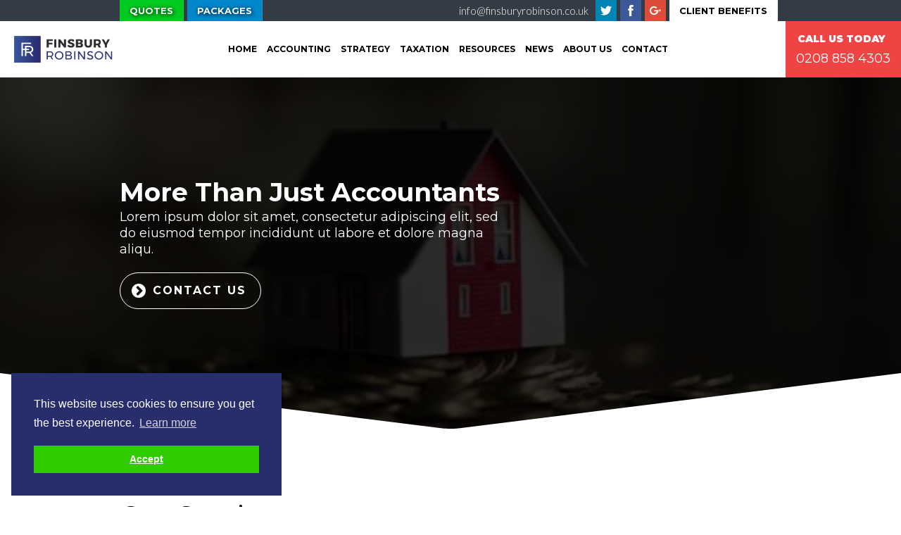

--- FILE ---
content_type: text/html; charset=utf-8
request_url: https://www.finsburyrobinson.co.uk/service/all-services
body_size: 13308
content:
<!DOCTYPE html><!-- Last Published: Tue Jan 20 2026 14:58:12 GMT+0000 (Coordinated Universal Time) --><html data-wf-domain="www.finsburyrobinson.co.uk" data-wf-page="607378ac7d7f7c0b6aeaae3b" data-wf-site="53acb74e4f02f4e04bcd4c9f" data-wf-collection="607378ac7d7f7c6dc3eaadc4" data-wf-item-slug="all-services"><head><meta charset="utf-8"/><title>More Than Just Accountants</title><meta content="Lorem ipsum dolor sit amet, consectetur adipiscing elit, sed do eiusmod tempor incididunt ut labore et dolore magna aliqu." name="description"/><meta content="More Than Just Accountants" property="og:title"/><meta content="Lorem ipsum dolor sit amet, consectetur adipiscing elit, sed do eiusmod tempor incididunt ut labore et dolore magna aliqu." property="og:description"/><meta content="https://cdn.prod.website-files.com/5649f97dbe85152e0a828ede/5f579699979f6e40e91ae496_iStock-1138430919.jpg" property="og:image"/><meta content="More Than Just Accountants" property="twitter:title"/><meta content="Lorem ipsum dolor sit amet, consectetur adipiscing elit, sed do eiusmod tempor incididunt ut labore et dolore magna aliqu." property="twitter:description"/><meta content="https://cdn.prod.website-files.com/5649f97dbe85152e0a828ede/5f579699979f6e40e91ae496_iStock-1138430919.jpg" property="twitter:image"/><meta property="og:type" content="website"/><meta content="summary_large_image" name="twitter:card"/><meta content="width=device-width, initial-scale=1" name="viewport"/><link href="https://cdn.prod.website-files.com/53acb74e4f02f4e04bcd4c9f/css/finsbury.shared.0813555d2.css" rel="stylesheet" type="text/css" integrity="sha384-CBNVXSoY7nH/xmkGZdH6MRy6uJ7b96jF7ZU5KnIU5WvBqE8YbbkJMbnRX1EIYIjH" crossorigin="anonymous"/><link href="https://fonts.googleapis.com" rel="preconnect"/><link href="https://fonts.gstatic.com" rel="preconnect" crossorigin="anonymous"/><script src="https://ajax.googleapis.com/ajax/libs/webfont/1.6.26/webfont.js" type="text/javascript"></script><script type="text/javascript">WebFont.load({  google: {    families: ["Montserrat:100,100italic,200,200italic,300,300italic,400,400italic,500,500italic,600,600italic,700,700italic,800,800italic,900,900italic","Lato:100,100italic,300,300italic,400,400italic,700,700italic,900,900italic","Open Sans:300,300italic,400,400italic,600,600italic,700,700italic,800,800italic","Droid Sans:400,700"]  }});</script><script type="text/javascript">!function(o,c){var n=c.documentElement,t=" w-mod-";n.className+=t+"js",("ontouchstart"in o||o.DocumentTouch&&c instanceof DocumentTouch)&&(n.className+=t+"touch")}(window,document);</script><link href="https://cdn.prod.website-files.com/53acb74e4f02f4e04bcd4c9f/5bb1ab1b57091343ee1bfc75_favicon%20-%2032%20curved.png" rel="shortcut icon" type="image/x-icon"/><link href="https://cdn.prod.website-files.com/53acb74e4f02f4e04bcd4c9f/5bb1ab77c8d8511109c5cf11_webclip.png" rel="apple-touch-icon"/><script async="" src="https://www.googletagmanager.com/gtag/js?id=G-GSXB9MT97K"></script><script type="text/javascript">window.dataLayer = window.dataLayer || [];function gtag(){dataLayer.push(arguments);}gtag('set', 'developer_id.dZGVlNj', true);gtag('js', new Date());gtag('config', 'G-GSXB9MT97K');</script><script src="https://www.google.com/recaptcha/api.js" type="text/javascript"></script><meta name="msvalidate.01" content="36691D28492A83A6F3BBF2E7F2A62390" />
<!-- Facebook Pixel Code -->
<script>
  !function(f,b,e,v,n,t,s)
  {if(f.fbq)return;n=f.fbq=function(){n.callMethod?
  n.callMethod.apply(n,arguments):n.queue.push(arguments)};
  if(!f._fbq)f._fbq=n;n.push=n;n.loaded=!0;n.version='2.0';
  n.queue=[];t=b.createElement(e);t.async=!0;
  t.src=v;s=b.getElementsByTagName(e)[0];
  s.parentNode.insertBefore(t,s)}(window, document,'script',
  'https://connect.facebook.net/en_US/fbevents.js');
  fbq('init', '2189991264623638');
  fbq('track', 'PageView');
</script>
<noscript><img height="1" width="1" style="display:none"
  src="https://www.facebook.com/tr?id=2189991264623638&ev=PageView&noscript=1"
/></noscript>
<!-- End Facebook Pixel Code -->

<link rel="stylesheet" type="text/css" href="https://cdn.jsdelivr.net/npm/cookieconsent@3/build/cookieconsent.min.css" />



<!-- Google tag (gtag.js) --> <script async src=https://www.googletagmanager.com/gtag/js?id=G-R9JTW0L7MT></script> <script> window.dataLayer = window.dataLayer || []; function gtag(){dataLayer.push(arguments);} gtag('js', new Date()); gtag('config', 'G-R9JTW0L7MT'); </script><meta name="robots" content="noindex"></head><body><nav class="nav-div"><div data-ix="knav-all-close" class="nav-topbar w-hidden-small w-hidden-tiny"><div class="knavvtop w-hidden-small w-hidden-tiny w-clearfix"><div data-ix="cnavdrop-open-hide" class="cnavdrop-open w-hidden-medium w-hidden-small"><a href="#" class="cnav-open-lb w-inline-block w-clearfix"><div class="c-clienttb">LOGIN</div><img src="https://cdn.prod.website-files.com/53acb74e4f02f4e04bcd4c9f/5436e41154a0c85b245c212e_br_down_icon%2648.png" width="20" height="20" alt="" class="cnavbardrop-arrow"/></a></div><div class="knavvtop-cont w-container"><div class="htmltop w-hidden-small w-hidden-tiny w-embed"><marquee behavior="scroll" direction="left"><text style="font-size: 13px; ">Check out our Guides and Resources!</marquee></div><a href="/blog/finsbury-robinson-christmas-opening-hours" class="ktop-tb ktop-tb2 w-hidden-main w-hidden-medium w-hidden-small w-hidden-tiny">Christmas Opening Hours</a><form action="/search" class="nav-search w-hidden-main w-hidden-medium w-hidden-small w-hidden-tiny w-clearfix w-form"><input class="search-input w-input" maxlength="256" name="query" placeholder="Search…" type="search" id="search-2" required=""/><input type="submit" class="nav-search-button w-hidden-small w-hidden-tiny w-button" value="."/></form><a href="/get-a-quote" class="client-link client-link2 client-link3 w-hidden-medium w-hidden-small w-hidden-tiny">Quotes</a><a href="/packages" class="client-link client-link3 w-hidden-medium w-hidden-small w-hidden-tiny">Packages</a><div class="topdiv"><a href="tel:02088584303" class="ktop-tb w-hidden-main">0208 858 4303</a><a href="mailto:info@finsburyrobinson.co.uk?subject=Enquiry" class="ktop-tb">info@finsburyrobinson.co.uk</a><div class="nav-social"><a href="https://twitter.com/fr_accountants" target="_blank" class="social-nav w-inline-block"><img src="https://cdn.prod.website-files.com/53acb74e4f02f4e04bcd4c9f/59f0e8ff0aad1d0001095381_twitter%20white.png" alt="" class="social-nav-img"/></a><a href="https://www.facebook.com/FinsburyRobinson/" target="_blank" class="social-nav social-nav-fb w-inline-block"><img src="https://cdn.prod.website-files.com/53acb74e4f02f4e04bcd4c9f/59f0e95b422cdf000190f0d5_facebook%20white.png" alt="" class="social-nav-img"/></a><a href="https://plus.google.com/110755884614187103068/posts" target="_blank" class="social-nav social-nav-g w-inline-block"><img src="https://cdn.prod.website-files.com/53acb74e4f02f4e04bcd4c9f/59f0e9696e24550001e31285_googleplus%20white.png" alt="" class="social-nav-img"/></a></div><a href="/client-area" class="client-link w-hidden-medium w-hidden-small w-hidden-tiny">Client Benefits</a></div></div></div><div class="cnavbardrop"><div class="w-container"><div class="nav-news w-hidden-main w-hidden-medium w-hidden-small w-hidden-tiny"><a href="/news" class="nav-news-link2">Business News</a><div class="w-row"><div class="w-col w-col-7"><div class="left"><div class="w-dyn-list"><div role="list" class="w-dyn-items"><div role="listitem" class="w-dyn-item"><a href="/blog/uk-inflation-will-fall-in-2026" class="nav-news-link">UK inflation will fall in 2026</a></div><div role="listitem" class="w-dyn-item"><a href="/blog/uk-lenders-agree-ps11-billion-sme-package" class="nav-news-link">UK lenders agree £11 billion SME package</a></div><div role="listitem" class="w-dyn-item"><a href="/blog/pubs-get-15-business-rates-relief" class="nav-news-link">Pubs get 15% business rates relief</a></div><div role="listitem" class="w-dyn-item"><a href="/blog/business-confidence-slips-as-costs-rise" class="nav-news-link">Business confidence slips as costs rise</a></div><div role="listitem" class="w-dyn-item"><a href="/blog/rising-costs-threaten-jobs-in-2026" class="nav-news-link">Rising costs threaten jobs in 2026</a></div><div role="listitem" class="w-dyn-item"><a href="/blog/national-living-wage-and-minimum-wage-to-increase" class="nav-news-link">National living wage and minimum wage to increase</a></div><div role="listitem" class="w-dyn-item"><a href="/blog/inheritance-tax-reliefs-threshold-to-rise-to-ps2-5-million-for-farmers-and-businesses" class="nav-news-link">Inheritance Tax reliefs threshold to rise to £2.5 million for farmers and businesses</a></div><div role="listitem" class="w-dyn-item"><a href="/blog/spring-statement-set-for-3-march-2026" class="nav-news-link">Spring Statement set for 3 March 2026</a></div></div></div></div></div><div class="w-col w-col-5"><div class="right"><div class="nav-news-tb">Sign up to our Newsletter</div><p class="nav-news-para">Sign up to receive our monthly Business Newsletter that will keep you up to date with everything going on in accounting and finance. </p><a href="/business-newsletter-sign-up" class="nav-news-button w-button">SIGN UP</a></div></div></div></div><div class="onvio-navlogin w-hidden-medium w-hidden-small w-hidden-tiny"><img src="https://cdn.prod.website-files.com/53acb74e4f02f4e04bcd4c9f/5dfcfdde2ca374801cb8e30f_LOGOS-03.png" height="70" sizes="(max-width: 767px) 100vw, 184.7291717529297px" alt="" srcset="https://cdn.prod.website-files.com/53acb74e4f02f4e04bcd4c9f/5dfcfdde2ca374801cb8e30f_LOGOS-03-p-500.png 500w, https://cdn.prod.website-files.com/53acb74e4f02f4e04bcd4c9f/5dfcfdde2ca374801cb8e30f_LOGOS-03-p-800.png 800w, https://cdn.prod.website-files.com/53acb74e4f02f4e04bcd4c9f/5dfcfdde2ca374801cb8e30f_LOGOS-03.png 1214w"/><div class="onvio-header"><strong>Sign into your FREE Book-keeping Software:</strong></div><div class="onvio w-hidden-main w-hidden-medium w-hidden-small w-hidden-tiny w-embed"></div><a href="https://login.frbooks.co.uk" target="_blank" class="buttonx w-button">Sign In</a><p class="w-hidden-main w-hidden-medium w-hidden-small w-hidden-tiny">&lt;form id=&quot;onvioSignIn&quot; method=&quot;post&quot; action=&quot;https://onvio.co.uk/api/security/v1/sessions/login&quot;&gt;   &lt;input type=&quot;hidden&quot; name=&quot;firmId&quot; value=&quot;581346&quot;&gt;   &lt;style&gt;#onvioSignIn&gt;*:not(style){display:block;margin:7px;}#onvioSignIn&gt;a{font-size:.7em}&lt;/style&gt;   &lt;label for=&quot;onvioEmail&quot; style=&quot;color: white;&quot;&gt;Email&lt;/label&gt;   &lt;input style=&quot;width: 300px; padding: 5px; font-size: 12px;&quot; type=&quot;text&quot; id=&quot;onvioEmail&quot; name=&quot;username&quot; autocapitalize=&quot;off&quot; spellcheck=&quot;false&quot; required maxlength=&quot;250&quot;&gt;   &lt;label for=&quot;onvioPassword&quot; style=&quot;color: white;&quot;&gt;Password&lt;/label&gt;   &lt;input style=&quot;width: 300px; padding: 5px; font-size: 12px;&quot; type=&quot;password&quot; id=&quot;onvioPassword&quot; name=&quot;password&quot; autocomplete=&quot;off&quot; required maxlength=&quot;50&quot;&gt;   &lt;input type=&quot;submit&quot; value=&quot;Sign In&quot; style=&quot;margin: 20px 0 15px 8px; color: white; border: 1px solid white; padding: 5px 10px 5px 10px; background-color: transparent;&quot;&gt;   &lt;a href=&quot;https://onvio.co.uk/login/#/?forgot&amp;firmId=581346&quot; style=&quot;color: white; font-size: 12px;&quot;&gt;Forgot Password?&lt;/a&gt;&lt;/form&gt;</p><div class="onvio-header w-hidden-main w-hidden-medium w-hidden-small w-hidden-tiny">Not sure how to use it? <a href="/client-portal" class="dlink">Click here for more information</a></div></div></div></div></div><div data-ix="knav-all-close" class="knavtop w-hidden-medium w-hidden-small w-hidden-tiny w-clearfix"><a href="/" class="kbrand w-nav-brand"><img src="https://cdn.prod.website-files.com/53acb74e4f02f4e04bcd4c9f/5b2cfd80ffc73e9bb636381f_Finsbury%20Robinson%20Logo.png" sizes="(max-width: 1919px) 100vw, 1919px" srcset="https://cdn.prod.website-files.com/53acb74e4f02f4e04bcd4c9f/5b2cfd80ffc73e9bb636381f_Finsbury%20Robinson%20Logo-p-500.png 500w, https://cdn.prod.website-files.com/53acb74e4f02f4e04bcd4c9f/5b2cfd80ffc73e9bb636381f_Finsbury%20Robinson%20Logo-p-800.png 800w, https://cdn.prod.website-files.com/53acb74e4f02f4e04bcd4c9f/5b2cfd80ffc73e9bb636381f_Finsbury%20Robinson%20Logo-p-1080.png 1080w, https://cdn.prod.website-files.com/53acb74e4f02f4e04bcd4c9f/5b2cfd80ffc73e9bb636381f_Finsbury%20Robinson%20Logo.png 1919w" alt="" class="frlogo"/></a><div class="nav-right"><div class="w-clearfix"><div class="nr-tb2 w-hidden-tiny">Call us Today</div><a href="tel:02088584303" class="nr-tb1">0208 858 4303</a></div></div><div class="topnav-cont w-hidden-medium w-hidden-small w-hidden-tiny w-container"><div data-collapse="medium" data-animation="default" data-duration="400" data-easing="ease" data-easing2="ease" role="banner" class="knavbar w-hidden-medium w-hidden-small w-hidden-tiny w-nav"><nav role="navigation" class="knavmenu knavmenu2 w-nav-menu"><a href="/" data-ix="knav-all-close" class="knavlink knav-home w-nav-link">Home</a><a href="/service/accounting" data-ix="knav-acc-link-open" class="knavlink w-nav-link">Accounting</a><a href="/service/strategy" data-ix="knav-bus-link-open" class="knavlink w-nav-link">Strategy</a><a href="/service/taxation" data-ix="knav-tax-link-open" class="knavlink w-nav-link">tAXATION</a><a href="/free-resources" data-ix="knav-client-link-open" class="knavlink w-nav-link">Resources</a><a href="/news" data-ix="knav-all-close" class="knavlink w-nav-link">News</a><a href="/about/about-us" data-ix="knav-about-link-open" class="knavlink w-nav-link">About Us</a><a href="/news" data-ix="knav-all-close" class="knavlink w-hidden-main w-hidden-medium w-hidden-small w-hidden-tiny w-nav-link">NEWS</a><a href="/contact-us" data-ix="knav-all-close" class="knavlink w-nav-link">Contact</a></nav><div class="kmenubutton w-nav-button"><div class="menu-icon w-icon-nav-menu"></div></div></div></div></div><div data-animation="default" class="fnavbar w-hidden-main w-nav" data-easing2="ease" data-easing="ease" data-collapse="medium" role="banner" data-no-scroll="1" data-duration="400" data-doc-height="1"><nav role="navigation" class="fnav-menu w-nav-menu"><div class="mobile-menu w-clearfix"><form action="/search" class="nav-search w-hidden-main w-hidden-medium w-hidden-small w-hidden-tiny w-clearfix w-form"><input class="search-input w-input" maxlength="256" name="query" placeholder="Search…" type="search" id="search-2" required=""/><input type="submit" class="nav-search-button w-hidden-main w-hidden-medium w-hidden-tiny w-button" value="Search"/></form><div class="fnav-divider"><div>Navigation</div></div><a href="/" class="fnav-link w-nav-link">Home</a><a href="/packages" class="fnav-link w-nav-link">Accounting Packages</a><a href="/client-area" class="fnav-link w-nav-link">Client Benefits</a><a href="/development/other-pages/gbu" class="fnav-link w-hidden-main w-hidden-medium w-hidden-small w-hidden-tiny w-nav-link">The Greenwich Business Update Event</a><a href="/get-a-quote" class="fnav-link w-nav-link">Get a Quote</a><a href="/contact-us" class="fnav-link w-nav-link">Contact Us</a><div class="fnav-divider"><div>Our Services</div></div><a href="https://www.finsburyrobinson.co.uk/service/accounting" class="fnav-link w-nav-link">Accounting Services</a><a href="https://www.finsburyrobinson.co.uk/service/strategy" class="fnav-link w-nav-link">Business Strategy Services</a><a href="https://www.finsburyrobinson.co.uk/service/taxation" class="fnav-link w-nav-link">Taxation Services</a><div class="fnav-divider"><div>About Us</div></div><a href="/who-we-help" class="fnav-link w-nav-link">Who We Help</a><a href="/about/about-us" class="fnav-link w-nav-link">About Us</a><div class="fnav-divider"><div>Resources</div></div><a href="/free-resources" class="fnav-link w-nav-link">Business &amp; Tax Guides &amp; Tools</a><a href="/news" class="fnav-link w-nav-link">Business News</a></div></nav><a href="/" class="kbrand w-nav-brand"><img src="https://cdn.prod.website-files.com/53acb74e4f02f4e04bcd4c9f/5b2cfd80ffc73e9bb636381f_Finsbury%20Robinson%20Logo.png" sizes="100vw" srcset="https://cdn.prod.website-files.com/53acb74e4f02f4e04bcd4c9f/5b2cfd80ffc73e9bb636381f_Finsbury%20Robinson%20Logo-p-500.png 500w, https://cdn.prod.website-files.com/53acb74e4f02f4e04bcd4c9f/5b2cfd80ffc73e9bb636381f_Finsbury%20Robinson%20Logo-p-800.png 800w, https://cdn.prod.website-files.com/53acb74e4f02f4e04bcd4c9f/5b2cfd80ffc73e9bb636381f_Finsbury%20Robinson%20Logo-p-1080.png 1080w, https://cdn.prod.website-files.com/53acb74e4f02f4e04bcd4c9f/5b2cfd80ffc73e9bb636381f_Finsbury%20Robinson%20Logo.png 1919w" alt="" class="frlogo"/></a><div class="fnav-mb w-nav-button"><div class="w-icon-nav-menu"></div></div></div><div data-ix="knav-acc-div-close" class="acc-menu w-hidden-medium w-hidden-small w-hidden-tiny"><div class="w-container"><div class="allserv-nav"><div class="aserv-nav-row w-row"><div class="asnavrow-col1 w-col w-col-8"><a href="/service/accounting" class="nav-parent w-inline-block"><div class="np-tb">Accounting Services</div></a><div class="w-dyn-list"><div role="list" class="w-dyn-items w-row"><div role="listitem" class="w-dyn-item w-col w-col-6"><a href="/services/annual-accounts" class="navhov-link">Annual Accounts Preparation</a></div><div role="listitem" class="w-dyn-item w-col w-col-6"><a href="/services/auto-enrolment-pensions" class="navhov-link">Auto-Enrolment Pensions</a></div><div role="listitem" class="w-dyn-item w-col w-col-6"><a href="/services/book-keeping-services" class="navhov-link">Book-Keeping Services</a></div><div role="listitem" class="w-dyn-item w-col w-col-6"><a href="/services/company-secretarial" class="navhov-link">Company Secretarial</a></div><div role="listitem" class="w-dyn-item w-col w-col-6"><a href="/services/credit-control" class="navhov-link">Credit Control</a></div><div role="listitem" class="w-dyn-item w-col w-col-6"><a href="/services/hmrc-investigations" class="navhov-link">HMRC Investigations</a></div><div role="listitem" class="w-dyn-item w-col w-col-6"><a href="/services/management-accounts" class="navhov-link">Management Accounts</a></div><div role="listitem" class="w-dyn-item w-col w-col-6"><a href="/services/payroll-services" class="navhov-link">Payroll Services</a></div></div></div></div><div class="asnavrow-col2 w-col w-col-4"><div><a href="/packages" class="packages-advert-lb w-inline-block w-clearfix"><div class="packages-advert-top w-clearfix"><div class="packages-advert-circle"><img src="https://cdn.prod.website-files.com/53acb74e4f02f4e04bcd4c9f/559ef20f363fd15c0d8ac59f_offer.png" alt=""/></div><div class="packages-advert-tb1">Accounting Packages from only £65/month</div></div><div class="package-advert-arrow w-hidden-main w-hidden-medium w-hidden-small w-hidden-tiny"><img src="https://cdn.prod.website-files.com/53acb74e4f02f4e04bcd4c9f/543d2964743d708c22736194_play45.png" alt=""/></div></a><div class="packages-advert-bottom w-hidden-main w-hidden-medium w-hidden-small w-hidden-tiny"><a href="#" class="button w-button">See Packages</a></div></div></div></div></div></div></div><div data-ix="knav-bus-div-close" class="bussiness-menu w-hidden-medium w-hidden-small w-hidden-tiny"><div class="w-container"><div class="allserv-nav"><div class="aserv-nav-row w-row"><div class="asnavrow-col1 w-col w-col-8"><a href="/service/strategy" class="nav-parent w-inline-block"><div class="np-tb">Business Strategy Services</div></a><div class="w-dyn-list"><div role="list" class="w-dyn-items w-row"><div role="listitem" class="w-dyn-item w-col w-col-6"><a href="/services/acquisitions-disposals-and-mergers" class="navhov-link">Acquisitions, Disposals and Mergers</a></div><div role="listitem" class="w-dyn-item w-col w-col-6"><a href="/services/business-budgets" class="navhov-link">Business Budgets</a></div><div role="listitem" class="w-dyn-item w-col w-col-6"><a href="/services/business-finance-funding-grants" class="navhov-link">Business Finance, Funding &amp; Grants</a></div><div role="listitem" class="w-dyn-item w-col w-col-6"><a href="/services/business-plans" class="navhov-link">Business Plans</a></div><div role="listitem" class="w-dyn-item w-col w-col-6"><a href="/services/company-formations" class="navhov-link">Company Formations</a></div><div role="listitem" class="w-dyn-item w-col w-col-6"><a href="/services/financial-forecasts" class="navhov-link">Financial Forecasts</a></div><div role="listitem" class="w-dyn-item w-col w-col-6"><a href="/services/strategic-planning-service" class="navhov-link">Strategic Planning Service</a></div></div></div></div><div class="asnavrow-col2 w-col w-col-4"><div><a href="/packages" class="packages-advert-lb w-inline-block w-clearfix"><div class="packages-advert-top w-clearfix"><div class="packages-advert-circle"><img src="https://cdn.prod.website-files.com/53acb74e4f02f4e04bcd4c9f/559ef20f363fd15c0d8ac59f_offer.png" alt=""/></div><div class="packages-advert-tb1">Accounting Packages from only £65/month</div></div><div class="package-advert-arrow w-hidden-main w-hidden-medium w-hidden-small w-hidden-tiny"><img src="https://cdn.prod.website-files.com/53acb74e4f02f4e04bcd4c9f/543d2964743d708c22736194_play45.png" alt=""/></div></a><div class="packages-advert-bottom w-hidden-main w-hidden-medium w-hidden-small w-hidden-tiny"><a href="#" class="button w-button">See Packages</a></div></div></div></div></div></div></div><div data-ix="knav-tax-div-close" class="taxation-menu w-hidden-medium w-hidden-small w-hidden-tiny"><div class="w-container"><div class="allserv-nav"><div class="aserv-nav-row w-row"><div class="asnavrow-col1 w-col w-col-8"><a href="/service/taxation" class="nav-parent w-inline-block"><div class="np-tb">Taxation Services</div></a><div class="w-dyn-list"><div role="list" class="w-dyn-items w-row"><div role="listitem" class="w-dyn-item w-col w-col-6"><a href="/services/corporation-tax" class="navhov-link">Corporation Tax</a></div><div role="listitem" class="w-dyn-item w-col w-col-6"><a href="/services/partnership-tax-returns" class="navhov-link">Partnership Tax Returns</a></div><div role="listitem" class="w-dyn-item w-col w-col-6"><a href="/services/personal-taxation" class="navhov-link">Personal Taxation</a></div><div role="listitem" class="w-dyn-item w-col w-col-6"><a href="/services/research-development-tax-relief" class="navhov-link">R&amp;D Tax Relief</a></div><div role="listitem" class="w-dyn-item w-col w-col-6"><a href="/services/individual-tax-returns" class="navhov-link">Tax Returns - Individuals</a></div><div role="listitem" class="w-dyn-item w-col w-col-6"><a href="/services/tax-returns" class="navhov-link">Tax Returns - Self Employed</a></div><div role="listitem" class="w-dyn-item w-col w-col-6"><a href="/services/vat-services" class="navhov-link">VAT Services</a></div></div></div><a href="/taxation/let-property-campaign" class="navhov-link">Let Property Campaign</a></div><div class="asnavrow-col2 w-col w-col-4"><div><a href="/packages" class="packages-advert-lb w-inline-block w-clearfix"><div class="packages-advert-top w-clearfix"><div class="packages-advert-circle"><img src="https://cdn.prod.website-files.com/53acb74e4f02f4e04bcd4c9f/559ef20f363fd15c0d8ac59f_offer.png" alt=""/></div><div class="packages-advert-tb1">Accounting Packages from only £65/month</div></div><div class="package-advert-arrow w-hidden-main w-hidden-medium w-hidden-small w-hidden-tiny"><img src="https://cdn.prod.website-files.com/53acb74e4f02f4e04bcd4c9f/543d2964743d708c22736194_play45.png" alt=""/></div></a><div class="packages-advert-bottom w-hidden-main w-hidden-medium w-hidden-small w-hidden-tiny"><a href="#" class="button w-button">See Packages</a></div></div></div></div></div></div></div><div data-ix="knav-about-div-close" class="about-menu w-hidden-medium w-hidden-small w-hidden-tiny"><div class="w-container"><div class="aserv-nav-row w-row"><div class="w-col w-col-6"><a href="/about/about-us" class="nav-parent w-inline-block"><div class="np-tb">About Us</div></a><a href="/about/business-strategy-specialists" class="navhov-link">Business Growth Specialists</a><a href="#" class="navhov-link">More Than Just Accountants</a><a href="/about/free-advice" class="navhov-link">Free Client Advice</a><a href="/free-resources" class="navhov-link">Free Client Resources</a></div><div class="w-col w-col-6"><a href="/who-we-help" class="nav-parent w-inline-block"><div class="np-tb">Who We Help</div></a><div class="w-dyn-list"><div role="list" class="w-dyn-items w-row"><div role="listitem" class="w-dyn-item w-col w-col-6"><a href="/who/business-start-ups" class="navhov-link">Business Start Ups</a></div><div role="listitem" class="w-dyn-item w-col w-col-6"><a href="/who/subcontractors" class="navhov-link">CIS Subcontractors</a></div><div role="listitem" class="w-dyn-item w-col w-col-6"><a href="/who/charities" class="navhov-link">Charities</a></div><div role="listitem" class="w-dyn-item w-col w-col-6"><a href="/who/companies" class="navhov-link">Companies</a></div><div role="listitem" class="w-dyn-item w-col w-col-6"><a href="/who/individuals" class="navhov-link">Individuals</a></div><div role="listitem" class="w-dyn-item w-col w-col-6"><a href="/who/landlords" class="navhov-link">Landlords</a></div><div role="listitem" class="w-dyn-item w-col w-col-6"><a href="/who/partnerships" class="navhov-link">Partnerships</a></div><div role="listitem" class="w-dyn-item w-col w-col-6"><a href="/who/self-employed" class="navhov-link">Self Employed</a></div></div></div></div></div></div></div><div data-ix="knav-client-div-close" class="resource-menu w-hidden-medium w-hidden-small w-hidden-tiny"><div class="w-container"><a href="/free-resources" class="np-tb np-tb2">RESOURCES</a><div class="w-dyn-list"><div role="list" class="nav-rs-cl w-dyn-items"><div role="listitem" class="nav-rs-ci w-dyn-item"><a style="background-color:hsla(223.91752577319588, 8.22%, 28.78%, 1.00)" href="/resource-category/articles" class="nav-rs-lb w-inline-block w-condition-invisible"><img src="https://cdn.prod.website-files.com/5649f97dbe85152e0a828ede/63bcb425cf0c89ef9cbba5c9_5597f5ec0a4870aa3ad3540c_plus24w.png" alt="" class="nav-rs-img"/><div class="nav-rs-tb">Articles</div></a><a style="background-color:hsla(223.91752577319588, 8.22%, 28.78%, 1.00)" href="https://www.finsburyrobinson.co.uk/articles" class="nav-rs-lb w-inline-block"><img src="https://cdn.prod.website-files.com/5649f97dbe85152e0a828ede/63bcb425cf0c89ef9cbba5c9_5597f5ec0a4870aa3ad3540c_plus24w.png" alt="" class="nav-rs-img"/><div class="nav-rs-tb">Articles</div></a></div><div role="listitem" class="nav-rs-ci w-dyn-item"><a style="background-color:#da1111" href="/resource-category/budget-reports" class="nav-rs-lb w-inline-block"><img src="https://cdn.prod.website-files.com/5649f97dbe85152e0a828ede/5be05e2282059955386c33f4_010-graph.png" alt="" class="nav-rs-img"/><div class="nav-rs-tb">Budget Reports</div></a><a style="background-color:#da1111" href="#" class="nav-rs-lb w-inline-block w-condition-invisible"><img src="https://cdn.prod.website-files.com/5649f97dbe85152e0a828ede/5be05e2282059955386c33f4_010-graph.png" alt="" class="nav-rs-img"/><div class="nav-rs-tb">Budget Reports</div></a></div><div role="listitem" class="nav-rs-ci w-dyn-item"><a style="background-color:#08c" href="/resource-category/calculators" class="nav-rs-lb w-inline-block"><img src="https://cdn.prod.website-files.com/5649f97dbe85152e0a828ede/5be05ef36fd974e9625ce6df_019-calculator-1.png" alt="" class="nav-rs-img"/><div class="nav-rs-tb">Calculators</div></a><a style="background-color:#08c" href="#" class="nav-rs-lb w-inline-block w-condition-invisible"><img src="https://cdn.prod.website-files.com/5649f97dbe85152e0a828ede/5be05ef36fd974e9625ce6df_019-calculator-1.png" alt="" class="nav-rs-img"/><div class="nav-rs-tb">Calculators</div></a></div><div role="listitem" class="nav-rs-ci w-dyn-item"><a style="background-color:#282e6c" href="/resource-category/flyers-leaflets" class="nav-rs-lb w-inline-block"><img src="https://cdn.prod.website-files.com/5649f97dbe85152e0a828ede/5e591f3d0064545eebd82378_brochure.png" alt="" class="nav-rs-img"/><div class="nav-rs-tb">FR Flyers</div></a><a style="background-color:#282e6c" href="#" class="nav-rs-lb w-inline-block w-condition-invisible"><img src="https://cdn.prod.website-files.com/5649f97dbe85152e0a828ede/5e591f3d0064545eebd82378_brochure.png" alt="" class="nav-rs-img"/><div class="nav-rs-tb">FR Flyers</div></a></div><div role="listitem" class="nav-rs-ci w-dyn-item"><a style="background-color:hsla(210, 100.00%, 33.73%, 1.00)" href="/resource-category/news" class="nav-rs-lb w-inline-block w-condition-invisible"><img src="https://cdn.prod.website-files.com/5649f97dbe85152e0a828ede/5be05edd96d3441e6d1bab5b_012-pound.png" alt="" class="nav-rs-img"/><div class="nav-rs-tb">News</div></a><a style="background-color:hsla(210, 100.00%, 33.73%, 1.00)" href="https://www.finsburyrobinson.co.uk/news" class="nav-rs-lb w-inline-block"><img src="https://cdn.prod.website-files.com/5649f97dbe85152e0a828ede/5be05edd96d3441e6d1bab5b_012-pound.png" alt="" class="nav-rs-img"/><div class="nav-rs-tb">News</div></a></div><div role="listitem" class="nav-rs-ci w-dyn-item"><a style="background-color:#00a550" href="/resource-category/guides" class="nav-rs-lb w-inline-block"><img src="https://cdn.prod.website-files.com/5649f97dbe85152e0a828ede/5be05dd9327a5b31944d42d9_014-magnifying-glass.png" alt="" class="nav-rs-img"/><div class="nav-rs-tb">Tax Guides</div></a><a style="background-color:#00a550" href="#" class="nav-rs-lb w-inline-block w-condition-invisible"><img src="https://cdn.prod.website-files.com/5649f97dbe85152e0a828ede/5be05dd9327a5b31944d42d9_014-magnifying-glass.png" alt="" class="nav-rs-img"/><div class="nav-rs-tb">Tax Guides</div></a></div><div role="listitem" class="nav-rs-ci w-dyn-item"><a style="background-color:#a600ac" href="/resource-category/tax-cards" class="nav-rs-lb w-inline-block"><img src="https://cdn.prod.website-files.com/5649f97dbe85152e0a828ede/5be05edd96d3441e6d1bab5b_012-pound.png" alt="" class="nav-rs-img"/><div class="nav-rs-tb">Tax Cards</div></a><a style="background-color:#a600ac" href="#" class="nav-rs-lb w-inline-block w-condition-invisible"><img src="https://cdn.prod.website-files.com/5649f97dbe85152e0a828ede/5be05edd96d3441e6d1bab5b_012-pound.png" alt="" class="nav-rs-img"/><div class="nav-rs-tb">Tax Cards</div></a></div></div></div></div></div></nav><div style="background-image:url(&quot;https://cdn.prod.website-files.com/5649f97dbe85152e0a828ede/5f579699979f6e40e91ae496_iStock-1138430919.jpg&quot;)" class="servicex-header"><div style="background-color:hsla(0, 0.00%, 0.00%, 0.82)" class="servicex-header-screen"><div class="float-container w-container"><div class="servicex-header-left"><div class="servicex-header-title">More Than Just Accountants</div><div class="servicex-header-description">Lorem ipsum dolor sit amet, consectetur adipiscing elit, sed do eiusmod tempor incididunt ut labore et dolore magna aliqu.</div><a href="#" class="buttonx buttonx-negative w-button">Contact US</a></div></div></div><img src="https://cdn.prod.website-files.com/53acb74e4f02f4e04bcd4c9f/5d91836c7115f960a7d69bd2_v%20bottom.svg" style="background-color:hsla(0, 0.00%, 0.00%, 0.82)" alt="" class="services-divider"/></div><div class="section1"><div class="w-container"><h1 class="servicex-h1">Our Services</h1><div class="servicex-cat-rt w-richtext"><p>Not only can we help you with all of your accounting and financial needs but we can help with your business strategy and marketing too. We offer a wide range of services which we are always expanding to ensure we can bring useful tools that will help our clients grow. In conjunction with this we are constantly undergoing professional training improving our services and helping us branch out.</p><p><br/></p></div><div class="servicex-cat-section"><div class="servicex-cat-section-top"><h2 class="servicex-cat-section-h2">Accounting</h2></div><div class="servicex-cat-section-spacer"><div class="servicex-cat-section-rt w-dyn-bind-empty w-richtext"></div><div class="servicex-cat-section-clw w-dyn-list"><div role="list" class="servicex-cat-section-cl w-dyn-items w-row"><div role="listitem" class="servicex-cat-section-ci w-dyn-item w-col w-col-6"><div class="servicex-cat-section-item"><a href="/services/annual-accounts" class="servicex-cat-section-tl">Annual Accounts Preparation</a><p class="servicex-cat-section-para">We can take the hassle of compliance away from you and free up your time to effectively run your business. We produce fully compliant financial statements to file at Companies House and abbreviated accounts to ensure the minimum amount of your financial information is made public.</p><a href="/services/annual-accounts" class="button servicex-cat-section-button">Read More</a></div></div><div role="listitem" class="servicex-cat-section-ci w-dyn-item w-col w-col-6"><div class="servicex-cat-section-item"><a href="/services/auto-enrolment-pensions" class="servicex-cat-section-tl">Auto-Enrolment Pensions</a><p class="servicex-cat-section-para">Auto Enrolment is a government initiative that was first put forward in 2008 and was concreted in the Pension Act of 2011. </p><a href="/services/auto-enrolment-pensions" class="button servicex-cat-section-button">Read More</a></div></div><div role="listitem" class="servicex-cat-section-ci w-dyn-item w-col w-col-6"><div class="servicex-cat-section-item"><a href="/services/book-keeping-services" class="servicex-cat-section-tl">Book-Keeping Services</a><p class="servicex-cat-section-para">Value added tax is one of the most complex and onerous tax regimes imposed on business - so complex that many businesses inadvertently overpay or underpay VAT.</p><a href="/services/book-keeping-services" class="button servicex-cat-section-button">Read More</a></div></div><div role="listitem" class="servicex-cat-section-ci w-dyn-item w-col w-col-6"><div class="servicex-cat-section-item"><a href="/services/credit-control" class="servicex-cat-section-tl">Credit Control</a><p class="servicex-cat-section-para">We can offer a service that will allow you to focus on your core business activities and remove the stress of debt collection. We have a proven credit control expert who has performed this role seamlessly for many companies in the past.</p><a href="/services/credit-control" class="button servicex-cat-section-button">Read More</a></div></div><div role="listitem" class="servicex-cat-section-ci w-dyn-item w-col w-col-6"><div class="servicex-cat-section-item"><a href="/services/company-secretarial" class="servicex-cat-section-tl">Company Secretarial</a><p class="servicex-cat-section-para">The last thing you need as a busy business owner is to use up valuable time and resources making sure you are complying with the Companies Act. Let us free up your time by acting on your behalf… </p><a href="/services/company-secretarial" class="button servicex-cat-section-button">Read More</a></div></div><div role="listitem" class="servicex-cat-section-ci w-dyn-item w-col w-col-6"><div class="servicex-cat-section-item"><a href="/services/company-formations" class="servicex-cat-section-tl">Company Formations</a><p class="servicex-cat-section-para">We have fixed price company formation service covering everything you need to get started with your new business, included unlimited accounting and business advice.</p><a href="/services/company-formations" class="button servicex-cat-section-button">Read More</a></div></div><div role="listitem" class="servicex-cat-section-ci w-dyn-item w-col w-col-6"><div class="servicex-cat-section-item"><a href="/services/management-accounts" class="servicex-cat-section-tl">Management Accounts</a><p class="servicex-cat-section-para">Regularly monitoring your business performance ensures that your business runs as well as it can. We can provide you with detailed management accounts on a monthly, quarterly or annual basis which highlights the key aspects of your business that are affecting your performance. With this information you can make strategic decisions to benefit the future of your business.</p><a href="/services/management-accounts" class="button servicex-cat-section-button">Read More</a></div></div><div role="listitem" class="servicex-cat-section-ci w-dyn-item w-col w-col-6"><div class="servicex-cat-section-item"><a href="/services/payroll-services" class="servicex-cat-section-tl">Payroll Services</a><p class="servicex-cat-section-para">Administering your payroll can be time consuming and burdensome, diverting energy and resources from the more important activities of your business. And the task is made all the more difficult by the growing complexity of taxation and employment legislation and the accompanying regime of penalties for non-compliance. </p><a href="/services/payroll-services" class="button servicex-cat-section-button">Read More</a></div></div></div></div><div class="servicex-cat-section-item w-condition-invisible"><a href="#" class="servicex-cat-section-tl w-dyn-bind-empty"></a><p class="servicex-cat-section-para w-dyn-bind-empty"></p><a href="#" class="button servicex-cat-section-button w-button">read more</a></div></div></div><div class="servicex-cat-section"><div class="servicex-cat-section-top"><h2 class="servicex-cat-section-h2">Taxation</h2></div><div class="servicex-cat-section-spacer"><div class="servicex-cat-section-rt w-dyn-bind-empty w-richtext"></div><div class="servicex-cat-section-clw w-dyn-list"><div role="list" class="servicex-cat-section-cl w-dyn-items w-row"><div role="listitem" class="servicex-cat-section-ci w-dyn-item w-col w-col-6"><div class="servicex-cat-section-item"><a href="/services/corporation-tax" class="servicex-cat-section-tl">Corporation Tax</a><p class="servicex-cat-section-para">Efficient corporate tax planning can result in potentially significant improvements in your bottom line. Make sure you take full advantage of all the tax saving opportunities open to your company.</p><a href="/services/corporation-tax" class="button servicex-cat-section-button">Read More</a></div></div><div role="listitem" class="servicex-cat-section-ci w-dyn-item w-col w-col-6"><div class="servicex-cat-section-item"><a href="/services/hmrc-investigations" class="servicex-cat-section-tl">HMRC Investigations</a><p class="servicex-cat-section-para">For many years, the risks of an in depth tax enquiry by HM Revenue &amp; Customs (HMRC) have continued to increase.</p><a href="/services/hmrc-investigations" class="button servicex-cat-section-button">Read More</a></div></div><div role="listitem" class="servicex-cat-section-ci w-dyn-item w-col w-col-6"><div class="servicex-cat-section-item"><a href="/services/personal-taxation" class="servicex-cat-section-tl">Personal Taxation</a><p class="servicex-cat-section-para">With the tax regime becoming more complex and more emphasis being put on taxpayers&#x27; individual responsibilities, everyone who is subject to taxation needs professional advice and support.</p><a href="/services/personal-taxation" class="button servicex-cat-section-button">Read More</a></div></div><div role="listitem" class="servicex-cat-section-ci w-dyn-item w-col w-col-6"><div class="servicex-cat-section-item"><a href="/services/partnership-tax-returns" class="servicex-cat-section-tl">Partnership Tax Returns</a><p class="servicex-cat-section-para">Get specialist advice about your LLP or partnership finances from leading UK online accountants and tax advisors.</p><a href="/services/partnership-tax-returns" class="button servicex-cat-section-button">Read More</a></div></div><div role="listitem" class="servicex-cat-section-ci w-dyn-item w-col w-col-6"><div class="servicex-cat-section-item"><a href="/services/research-development-tax-relief" class="servicex-cat-section-tl">R&amp;D Tax Relief</a><p class="servicex-cat-section-para">No matter what size your company you can claim for R&amp;D tax relief. Our team have completed many Research &amp; Development claims with some clients saving up to £500,000 in Corporation tax and can help you in maximising your claim. Read more to find out whether your business can make a claim. </p><a href="/services/research-development-tax-relief" class="button servicex-cat-section-button">Read More</a></div></div><div role="listitem" class="servicex-cat-section-ci w-dyn-item w-col w-col-6"><div class="servicex-cat-section-item"><a href="/services/individual-tax-returns" class="servicex-cat-section-tl">Tax Returns - Individuals</a><p class="servicex-cat-section-para">There are many reasons why more and more people in the UK are now required to complete self assessment tax returns. The UK tax system is onerous and complicated and HMRC will often issue penalties and interest on what can quite often be innocent mistakes. The number of tax investigations is continually rising and can place a great deal of stress on an individual. It is now more important than ever to get an expert to prepare your tax return. </p><a href="/services/individual-tax-returns" class="button servicex-cat-section-button">Read More</a></div></div><div role="listitem" class="servicex-cat-section-ci w-dyn-item w-col w-col-6"><div class="servicex-cat-section-item"><a href="/services/tax-returns" class="servicex-cat-section-tl">Tax Returns - Self Employed</a><p class="servicex-cat-section-para">There are many reasons why more and more people in the UK are now required to complete self assessment tax returns. The UK tax system is onerous and complicated and HMRC will often issue penalties and interest on what can quite often be innocent mistakes. The number of tax investigations is continually rising and can place a great deal of stress on an individual. It is now more important than ever to get an expert to prepare your tax return. </p><a href="/services/tax-returns" class="button servicex-cat-section-button">Read More</a></div></div><div role="listitem" class="servicex-cat-section-ci w-dyn-item w-col w-col-6"><div class="servicex-cat-section-item"><a href="/services/vat-services" class="servicex-cat-section-tl">VAT Services</a><p class="servicex-cat-section-para">Value added tax is one of the most complex and onerous tax regimes imposed on business - so complex that many businesses inadvertently overpay or underpay VAT.</p><a href="/services/vat-services" class="button servicex-cat-section-button">Read More</a></div></div></div></div><div class="servicex-cat-section-item w-condition-invisible"><a href="#" class="servicex-cat-section-tl w-dyn-bind-empty"></a><p class="servicex-cat-section-para w-dyn-bind-empty"></p><a href="#" class="button servicex-cat-section-button w-button">read more</a></div></div></div><div class="servicex-cat-section"><div class="servicex-cat-section-top"><h2 class="servicex-cat-section-h2">Strategy</h2></div><div class="servicex-cat-section-spacer"><div class="servicex-cat-section-rt w-dyn-bind-empty w-richtext"></div><div class="servicex-cat-section-clw w-dyn-list"><div role="list" class="servicex-cat-section-cl w-dyn-items w-row"><div role="listitem" class="servicex-cat-section-ci w-dyn-item w-col w-col-6"><div class="servicex-cat-section-item"><a href="/services/acquisitions-disposals-and-mergers" class="servicex-cat-section-tl">Acquisitions, Disposals and Mergers</a><p class="servicex-cat-section-para">If your considering buying or selling your business or even merging with another it’s worth considering professional advice. We can help you every step of the way with funding options, valuations, negotiating strategies and more. </p><a href="/services/acquisitions-disposals-and-mergers" class="button servicex-cat-section-button">Read More</a></div></div><div role="listitem" class="servicex-cat-section-ci w-dyn-item w-col w-col-6"><div class="servicex-cat-section-item"><a href="/services/business-budgets" class="servicex-cat-section-tl">Business Budgets</a><p class="servicex-cat-section-para">Our accountants can help you to create and manage sustainable budgets which are needed to take control of either their company or project financials at every stage of growth. </p><a href="/services/business-budgets" class="button servicex-cat-section-button">Read More</a></div></div><div role="listitem" class="servicex-cat-section-ci w-dyn-item w-col w-col-6"><div class="servicex-cat-section-item"><a href="/services/business-finance-funding-grants" class="servicex-cat-section-tl">Business Finance, Funding &amp; Grants</a><p class="servicex-cat-section-para">We can advise you on potential finance options, funding and grants to help you get your business off the ground. </p><a href="/services/business-finance-funding-grants" class="button servicex-cat-section-button">Read More</a></div></div><div role="listitem" class="servicex-cat-section-ci w-dyn-item w-col w-col-6"><div class="servicex-cat-section-item"><a href="/services/business-plans" class="servicex-cat-section-tl">Business Plans</a><p class="servicex-cat-section-para">We have helped many clients over the years to generate quality business plans for funding applications and for internal management and strategy.</p><a href="/services/business-plans" class="button servicex-cat-section-button">Read More</a></div></div><div role="listitem" class="servicex-cat-section-ci w-dyn-item w-col w-col-6"><div class="servicex-cat-section-item"><a href="/services/company-formations" class="servicex-cat-section-tl">Company Formations</a><p class="servicex-cat-section-para">We have fixed price company formation service covering everything you need to get started with your new business, included unlimited accounting and business advice.</p><a href="/services/company-formations" class="button servicex-cat-section-button">Read More</a></div></div><div role="listitem" class="servicex-cat-section-ci w-dyn-item w-col w-col-6"><div class="servicex-cat-section-item"><a href="/services/financial-forecasts" class="servicex-cat-section-tl">Financial Forecasts</a><p class="servicex-cat-section-para">We can help you to produce internal, project and contractrual budgets. We can also help you with forecasts, projections and key performance data that will help with funding applications and business management. </p><a href="/services/financial-forecasts" class="button servicex-cat-section-button">Read More</a></div></div><div role="listitem" class="servicex-cat-section-ci w-dyn-item w-col w-col-6"><div class="servicex-cat-section-item"><a href="/services/strategic-planning-service" class="servicex-cat-section-tl">Strategic Planning Service</a><p class="servicex-cat-section-para">As business advisors we can help and guide you on all areas of running a business as well as putting you in touch with the right people to help you with your problem. We can help you develop long term strategic plans to make sure you stay on the right track. This service is provided free to all of our clients.</p><a href="/services/strategic-planning-service" class="button servicex-cat-section-button">Read More</a></div></div></div></div><div class="servicex-cat-section-item w-condition-invisible"><a href="#" class="servicex-cat-section-tl w-dyn-bind-empty"></a><p class="servicex-cat-section-para w-dyn-bind-empty"></p><a href="#" class="button servicex-cat-section-button w-button">read more</a></div></div></div><div class="gdpr-mini w-clearfix"><div class="gdpr-mini-tb">See Our Fixed Fee Packages</div><a href="/packages" class="gdpr-mini-button w-button">Read More</a></div></div></div><footer itemscope="itemscope" itemtype="http://schema.org/AccountingService" class="footersection"><div class="w-container"><div><div class="footrow w-row"><div class="footcol1 w-col w-col-4"><img src="https://cdn.prod.website-files.com/53acb74e4f02f4e04bcd4c9f/5b2cfdc295f0a0a379ecbe05_LOGOVARIATIONS-03.png" sizes="(max-width: 767px) 96vw, (max-width: 991px) 30vw, 300px" srcset="https://cdn.prod.website-files.com/53acb74e4f02f4e04bcd4c9f/5b2cfdc295f0a0a379ecbe05_LOGOVARIATIONS-03-p-500.png 500w, https://cdn.prod.website-files.com/53acb74e4f02f4e04bcd4c9f/5b2cfdc295f0a0a379ecbe05_LOGOVARIATIONS-03-p-800.png 800w, https://cdn.prod.website-files.com/53acb74e4f02f4e04bcd4c9f/5b2cfdc295f0a0a379ecbe05_LOGOVARIATIONS-03-p-1080.png 1080w, https://cdn.prod.website-files.com/53acb74e4f02f4e04bcd4c9f/5b2cfdc295f0a0a379ecbe05_LOGOVARIATIONS-03.png 1920w" alt="" class="footer-image"/><img src="https://cdn.prod.website-files.com/53acb74e4f02f4e04bcd4c9f/5b2cfd80ffc73e9bb636381f_Finsbury%20Robinson%20Logo.png" sizes="(max-width: 767px) 96vw, (max-width: 991px) 30vw, 299.96875px" srcset="https://cdn.prod.website-files.com/53acb74e4f02f4e04bcd4c9f/5b2cfd80ffc73e9bb636381f_Finsbury%20Robinson%20Logo-p-500.png 500w, https://cdn.prod.website-files.com/53acb74e4f02f4e04bcd4c9f/5b2cfd80ffc73e9bb636381f_Finsbury%20Robinson%20Logo-p-800.png 800w, https://cdn.prod.website-files.com/53acb74e4f02f4e04bcd4c9f/5b2cfd80ffc73e9bb636381f_Finsbury%20Robinson%20Logo-p-1080.png 1080w, https://cdn.prod.website-files.com/53acb74e4f02f4e04bcd4c9f/5b2cfd80ffc73e9bb636381f_Finsbury%20Robinson%20Logo.png 1919w" alt="" class="footer-image footer-image-hidden"/><h4 class="footerh5 w-hidden-main w-hidden-medium">Get in Touch</h4><div><div itemprop="name" class="ft-tb">Finsbury Robinson Ltd</div></div><div itemscope="itemscope" itemtype="http://schema.org/PostalAddress" itemprop="address" class="ft-address"><div class="ftc"><div itemprop="streetAddress" class="ft-tb">237 Westcombe Hill</div><div class="ft-tb comma">,</div></div><div class="ftc"><div itemprop="addressLocality" class="ft-tb">Blackheath</div><div class="ft-tb comma">,</div><div itemprop="addressRegion" class="ft-tb">Greenwich</div><div class="ft-tb comma">,</div></div><div class="ftc"><div itemprop="postalCode" class="ft-tb">SE3 7DW</div></div></div><div class="ftc"><div class="ft-tb"><strong>T:</strong></div><div itemprop="telephone" class="ft-tb ft-call"><a href="tel:02088584303" class="tlink4">0208 858 4303</a></div></div><div class="ftc"><div class="ft-tb"><strong>F:</strong></div><div itemprop="faxNumber" class="ft-tb ft-call">0208 305 4919</div></div><div class="ftc"><div class="ft-tb"><strong>E:</strong></div><div itemprop="email" class="ft-tb ft-call"><a href="mailto:info@finsburyrobinson.co.uk" class="tlink4">info@finsburyrobinson.co.uk</a></div></div><div class="social-box"><a href="https://twitter.com/fr_accountants" target="_blank" class="social w-inline-block"><img src="https://cdn.prod.website-files.com/53acb74e4f02f4e04bcd4c9f/568d2f21184ebe320f3b0909_twit.png" alt=""/></a><a href="https://www.facebook.com/Finsbury-Robinson-Ltd-256373477792145/" target="_blank" class="social w-inline-block"><img src="https://cdn.prod.website-files.com/53acb74e4f02f4e04bcd4c9f/568d2eea184ebe320f3b08ff_facebook.png" alt=""/></a><a href="https://plus.google.com/110755884614187103068/posts" target="_blank" class="social w-inline-block"><img src="https://cdn.prod.website-files.com/53acb74e4f02f4e04bcd4c9f/568d2f08e67cc16a7442239d_gplus.png" alt=""/></a></div></div><div class="footcol1 w-hidden-small w-hidden-tiny w-col w-col-4"><h4 class="footerh5">Navigation</h4><ul role="list" class="footlist w-list-unstyled"><li class="footlistitem1"><a href="/" class="footlink1">Accountants in Greenwich</a><a href="/accountants-in-dartford" class="footlink1">Accountants in Dartford</a><a href="/about/about-us" class="footlink1">About Us</a><a href="/packages" class="footlink1">Accounting Packages</a><a href="/news" class="footlink1">Business News</a><a href="/free-resources" class="footlink1">Resources</a><a href="/about/business-strategy-specialists" class="footlink1">Business Growth Specialists</a><a href="/about/free-advice" class="footlink1">Free Client Advice</a></li><li class="footlistitem1"><a href="/get-a-quote" class="footlink1">Get a Quote</a></li><li class="footlistitem1"><a href="/contact-us" class="footlink1">Contact Us</a></li></ul></div><div class="footcol1 w-hidden-small w-hidden-tiny w-col w-col-4"><h4 class="footerh5">Services</h4><ul role="list" class="footlist w-list-unstyled"><li class="footlistitem1"><a href="/service/all-services" aria-current="page" class="footlink1 w--current">All Services</a></li><li class="footlistitem1"><a href="/service/accounting" class="footlink1">Accounting</a></li><li class="footlistitem1"></li><li class="footlistitem1"><a href="/service/taxation" class="footlink1">Taxation</a></li><li class="footlistitem1"><a href="/service/strategy" class="footlink1">Business Strategy</a></li><li class="footlistitem1"></li></ul><img src="https://cdn.prod.website-files.com/53acb74e4f02f4e04bcd4c9f/5dfcfdde2ca374801cb8e30f_LOGOS-03.png" height="50" sizes="(max-width: 479px) 100vw, 131.9479217529297px" alt="" srcset="https://cdn.prod.website-files.com/53acb74e4f02f4e04bcd4c9f/5dfcfdde2ca374801cb8e30f_LOGOS-03-p-500.png 500w, https://cdn.prod.website-files.com/53acb74e4f02f4e04bcd4c9f/5dfcfdde2ca374801cb8e30f_LOGOS-03-p-800.png 800w, https://cdn.prod.website-files.com/53acb74e4f02f4e04bcd4c9f/5dfcfdde2ca374801cb8e30f_LOGOS-03.png 1214w" class="xero1"/><img src="https://cdn.prod.website-files.com/53acb74e4f02f4e04bcd4c9f/5716782c073ecab324e28f0d_xero-logo.png" height="50" alt="" class="xero1"/><img src="https://cdn.prod.website-files.com/53acb74e4f02f4e04bcd4c9f/59ebed1e19032000013f427c_qbsmall.png" height="50" alt="" class="xero1"/></div></div><div class="w-embed w-script"><script type="application/ld+json">
{
  "@context": "https://schema.org",
  "@type": "AccountingService",
  "paymentAccepted":"Visa, Master Card",
  "name": "Finsbury Robinson",
  "email":"info@finsburyrobinson.co.uk",
  "image": "https://assets.website-files.com/53acb74e4f02f4e04bcd4c9f/5b2cfd80ffc73e9bb636381f_Finsbury%20Robinson%20Logo.png",
  "@id": "",
  "url": "https://www.finsburyrobinson.co.uk/",
  "telephone": "02088584303",
  "faxNumber":"02083054919",
  "address": {
    "@type": "PostalAddress",
    "streetAddress": "237 Westcombe Hill",
    "addressLocality": "Blackheath",
    "addressRegion": "Greenwich", 
    "postalCode": "SE3 7DW",
    "addressCountry": "GB"
  },
  "geo": {
    "@type": "GeoCoordinates",
    "latitude": 51.4782757,
    "longitude": 0.01933
  },
  "openingHoursSpecification": {
    "@type": "OpeningHoursSpecification",
    "dayOfWeek": [
      "Monday",
      "Tuesday",
      "Wednesday",
      "Thursday",
      "Friday"
    ],
    "opens": "09:00",
    "closes": "17:00"
  },
  "sameAs": "https://www.facebook.com/Finsbury-Robinson-Ltd-256373477792145" 
}
</script></div></div><div class="w-row"><div class="ftcol1 w-col w-col-3"><p class="footerpara cccc">© Finsbury Robinson Ltd 2024</p></div><div class="w-col w-col-5"><p class="footerpara cccc">Registered Company No.  04749693</p></div><div class="w-col w-col-4"><p class="footerpara cccc"><a href="/policies/our-policies" class="ftlink1">Data, Web &amp; Privacy Policies</a></p></div></div></div></footer><div class="phonebar w-hidden-main w-hidden-medium"><div class="new-phonebar w-hidden-main"><div class="new-phonebar-menu"><a href="/" class="new-phonebar-link w-inline-block"><div class="np-open"><img src="https://cdn.prod.website-files.com/53acb74e4f02f4e04bcd4c9f/5ab4749b5a1da8387eb7cdc0_004-home-2.png" alt="" class="new-phonebar-img"/><div class="new-phonebar-tb">Home</div></div></a><a href="/service/all-services" aria-current="page" class="new-phonebar-link w-inline-block w--current"><div class="np-open"><img src="https://cdn.prod.website-files.com/53acb74e4f02f4e04bcd4c9f/5ab47487a6f17cab2c372ca5_015-menu.png" alt="" class="new-phonebar-img"/><div class="new-phonebar-tb">Services</div></div></a><a href="/packages" class="new-phonebar-link new-phonebar-cv19 w-inline-block"><div class="np-open"><img src="https://cdn.prod.website-files.com/53acb74e4f02f4e04bcd4c9f/58ad088a4766c64545b1896f_arrows.svg" alt="" class="new-phonebar-img"/><div class="new-phonebar-tb new-phonebar-tb-cv19">Packages</div></div></a><a href="/news" class="new-phonebar-link w-inline-block"><div class="np-open"><img src="https://cdn.prod.website-files.com/53acb74e4f02f4e04bcd4c9f/5ab474621738f470717f1a8a_013-communications.png" alt="" class="new-phonebar-img"/><div class="new-phonebar-tb">News</div></div></a><a href="/get-a-quote" class="new-phonebar-link w-inline-block"><div class="np-open"><img src="https://cdn.prod.website-files.com/53acb74e4f02f4e04bcd4c9f/5ab474565a1da881abb7cd90_023-calculator.png" alt="" class="new-phonebar-img"/><div class="new-phonebar-tb">Get Quote</div></div></a><a href="/contact-us" class="new-phonebar-link w-inline-block"><div class="np-open"><img src="https://cdn.prod.website-files.com/53acb74e4f02f4e04bcd4c9f/5ab47446ed19a383b0aa59f3_018-phone-call-1.png" alt="" class="new-phonebar-img"/><div class="new-phonebar-tb">Contact</div></div></a></div></div></div><script src="https://d3e54v103j8qbb.cloudfront.net/js/jquery-3.5.1.min.dc5e7f18c8.js?site=53acb74e4f02f4e04bcd4c9f" type="text/javascript" integrity="sha256-9/aliU8dGd2tb6OSsuzixeV4y/faTqgFtohetphbbj0=" crossorigin="anonymous"></script><script src="https://cdn.prod.website-files.com/53acb74e4f02f4e04bcd4c9f/js/finsbury.schunk.0522c72c09d5e5d6.js" type="text/javascript" integrity="sha384-7czE6bkEBvksm8CtFchu8/HYmkTQ7PSa/yxKxzqOL0fdtFqNA+ugod+HB5ezOIte" crossorigin="anonymous"></script><script src="https://cdn.prod.website-files.com/53acb74e4f02f4e04bcd4c9f/js/finsbury.schunk.f0da25275b927f48.js" type="text/javascript" integrity="sha384-RN/JgiG3/g9dA/cwxqG2+YUVip68FPtLBaKa0WQZVwdHpT95L2WswRiBDKYZb7z/" crossorigin="anonymous"></script><script src="https://cdn.prod.website-files.com/53acb74e4f02f4e04bcd4c9f/js/finsbury.28182ca2.2ecb8e23c2a6e1bc.js" type="text/javascript" integrity="sha384-bXfOzJCIg7vxgUIRP2tgzs8WtwdOOSfxAE38/uvrr+io14iNEoE1k9UHkCZx0eaO" crossorigin="anonymous"></script><script src="https://cdn.jsdelivr.net/npm/cookieconsent@3/build/cookieconsent.min.js" data-cfasync="false"></script>
<script>
window.cookieconsent.initialise({
  "palette": {
    "popup": {
      "background": "#282e6c",
      "text": "#ffffff"
    },
    "button": {
      "background": "#30cc00",
      "text": "#ffffff"
    }
  },
  "position": "bottom-left",
  "content": {
    "message": "This website uses cookies to ensure you get the best experience.",
    "dismiss": "Accept",
    "href": "https://www.finsburyrobinson.co.uk/policies/our-policies"
  }
});
</script>

</body></html>

--- FILE ---
content_type: text/css
request_url: https://cdn.prod.website-files.com/53acb74e4f02f4e04bcd4c9f/css/finsbury.shared.0813555d2.css
body_size: 63611
content:
html {
  -webkit-text-size-adjust: 100%;
  -ms-text-size-adjust: 100%;
  font-family: sans-serif;
}

body {
  margin: 0;
}

article, aside, details, figcaption, figure, footer, header, hgroup, main, menu, nav, section, summary {
  display: block;
}

audio, canvas, progress, video {
  vertical-align: baseline;
  display: inline-block;
}

audio:not([controls]) {
  height: 0;
  display: none;
}

[hidden], template {
  display: none;
}

a {
  background-color: #0000;
}

a:active, a:hover {
  outline: 0;
}

abbr[title] {
  border-bottom: 1px dotted;
}

b, strong {
  font-weight: bold;
}

dfn {
  font-style: italic;
}

h1 {
  margin: .67em 0;
  font-size: 2em;
}

mark {
  color: #000;
  background: #ff0;
}

small {
  font-size: 80%;
}

sub, sup {
  vertical-align: baseline;
  font-size: 75%;
  line-height: 0;
  position: relative;
}

sup {
  top: -.5em;
}

sub {
  bottom: -.25em;
}

img {
  border: 0;
}

svg:not(:root) {
  overflow: hidden;
}

hr {
  box-sizing: content-box;
  height: 0;
}

pre {
  overflow: auto;
}

code, kbd, pre, samp {
  font-family: monospace;
  font-size: 1em;
}

button, input, optgroup, select, textarea {
  color: inherit;
  font: inherit;
  margin: 0;
}

button {
  overflow: visible;
}

button, select {
  text-transform: none;
}

button, html input[type="button"], input[type="reset"] {
  -webkit-appearance: button;
  cursor: pointer;
}

button[disabled], html input[disabled] {
  cursor: default;
}

button::-moz-focus-inner, input::-moz-focus-inner {
  border: 0;
  padding: 0;
}

input {
  line-height: normal;
}

input[type="checkbox"], input[type="radio"] {
  box-sizing: border-box;
  padding: 0;
}

input[type="number"]::-webkit-inner-spin-button, input[type="number"]::-webkit-outer-spin-button {
  height: auto;
}

input[type="search"] {
  -webkit-appearance: none;
}

input[type="search"]::-webkit-search-cancel-button, input[type="search"]::-webkit-search-decoration {
  -webkit-appearance: none;
}

legend {
  border: 0;
  padding: 0;
}

textarea {
  overflow: auto;
}

optgroup {
  font-weight: bold;
}

table {
  border-collapse: collapse;
  border-spacing: 0;
}

td, th {
  padding: 0;
}

@font-face {
  font-family: webflow-icons;
  src: url("[data-uri]") format("truetype");
  font-weight: normal;
  font-style: normal;
}

[class^="w-icon-"], [class*=" w-icon-"] {
  speak: none;
  font-variant: normal;
  text-transform: none;
  -webkit-font-smoothing: antialiased;
  -moz-osx-font-smoothing: grayscale;
  font-style: normal;
  font-weight: normal;
  line-height: 1;
  font-family: webflow-icons !important;
}

.w-icon-slider-right:before {
  content: "";
}

.w-icon-slider-left:before {
  content: "";
}

.w-icon-nav-menu:before {
  content: "";
}

.w-icon-arrow-down:before, .w-icon-dropdown-toggle:before {
  content: "";
}

.w-icon-file-upload-remove:before {
  content: "";
}

.w-icon-file-upload-icon:before {
  content: "";
}

* {
  box-sizing: border-box;
}

html {
  height: 100%;
}

body {
  color: #333;
  background-color: #fff;
  min-height: 100%;
  margin: 0;
  font-family: Arial, sans-serif;
  font-size: 14px;
  line-height: 20px;
}

img {
  vertical-align: middle;
  max-width: 100%;
  display: inline-block;
}

html.w-mod-touch * {
  background-attachment: scroll !important;
}

.w-block {
  display: block;
}

.w-inline-block {
  max-width: 100%;
  display: inline-block;
}

.w-clearfix:before, .w-clearfix:after {
  content: " ";
  grid-area: 1 / 1 / 2 / 2;
  display: table;
}

.w-clearfix:after {
  clear: both;
}

.w-hidden {
  display: none;
}

.w-button {
  color: #fff;
  line-height: inherit;
  cursor: pointer;
  background-color: #3898ec;
  border: 0;
  border-radius: 0;
  padding: 9px 15px;
  text-decoration: none;
  display: inline-block;
}

input.w-button {
  -webkit-appearance: button;
}

html[data-w-dynpage] [data-w-cloak] {
  color: #0000 !important;
}

.w-code-block {
  margin: unset;
}

pre.w-code-block code {
  all: inherit;
}

.w-optimization {
  display: contents;
}

.w-webflow-badge, .w-webflow-badge > img {
  box-sizing: unset;
  width: unset;
  height: unset;
  max-height: unset;
  max-width: unset;
  min-height: unset;
  min-width: unset;
  margin: unset;
  padding: unset;
  float: unset;
  clear: unset;
  border: unset;
  border-radius: unset;
  background: unset;
  background-image: unset;
  background-position: unset;
  background-size: unset;
  background-repeat: unset;
  background-origin: unset;
  background-clip: unset;
  background-attachment: unset;
  background-color: unset;
  box-shadow: unset;
  transform: unset;
  direction: unset;
  font-family: unset;
  font-weight: unset;
  color: unset;
  font-size: unset;
  line-height: unset;
  font-style: unset;
  font-variant: unset;
  text-align: unset;
  letter-spacing: unset;
  -webkit-text-decoration: unset;
  text-decoration: unset;
  text-indent: unset;
  text-transform: unset;
  list-style-type: unset;
  text-shadow: unset;
  vertical-align: unset;
  cursor: unset;
  white-space: unset;
  word-break: unset;
  word-spacing: unset;
  word-wrap: unset;
  transition: unset;
}

.w-webflow-badge {
  white-space: nowrap;
  cursor: pointer;
  box-shadow: 0 0 0 1px #0000001a, 0 1px 3px #0000001a;
  visibility: visible !important;
  opacity: 1 !important;
  z-index: 2147483647 !important;
  color: #aaadb0 !important;
  overflow: unset !important;
  background-color: #fff !important;
  border-radius: 3px !important;
  width: auto !important;
  height: auto !important;
  margin: 0 !important;
  padding: 6px !important;
  font-size: 12px !important;
  line-height: 14px !important;
  text-decoration: none !important;
  display: inline-block !important;
  position: fixed !important;
  inset: auto 12px 12px auto !important;
  transform: none !important;
}

.w-webflow-badge > img {
  position: unset;
  visibility: unset !important;
  opacity: 1 !important;
  vertical-align: middle !important;
  display: inline-block !important;
}

h1, h2, h3, h4, h5, h6 {
  margin-bottom: 10px;
  font-weight: bold;
}

h1 {
  margin-top: 20px;
  font-size: 38px;
  line-height: 44px;
}

h2 {
  margin-top: 20px;
  font-size: 32px;
  line-height: 36px;
}

h3 {
  margin-top: 20px;
  font-size: 24px;
  line-height: 30px;
}

h4 {
  margin-top: 10px;
  font-size: 18px;
  line-height: 24px;
}

h5 {
  margin-top: 10px;
  font-size: 14px;
  line-height: 20px;
}

h6 {
  margin-top: 10px;
  font-size: 12px;
  line-height: 18px;
}

p {
  margin-top: 0;
  margin-bottom: 10px;
}

blockquote {
  border-left: 5px solid #e2e2e2;
  margin: 0 0 10px;
  padding: 10px 20px;
  font-size: 18px;
  line-height: 22px;
}

figure {
  margin: 0 0 10px;
}

figcaption {
  text-align: center;
  margin-top: 5px;
}

ul, ol {
  margin-top: 0;
  margin-bottom: 10px;
  padding-left: 40px;
}

.w-list-unstyled {
  padding-left: 0;
  list-style: none;
}

.w-embed:before, .w-embed:after {
  content: " ";
  grid-area: 1 / 1 / 2 / 2;
  display: table;
}

.w-embed:after {
  clear: both;
}

.w-video {
  width: 100%;
  padding: 0;
  position: relative;
}

.w-video iframe, .w-video object, .w-video embed {
  border: none;
  width: 100%;
  height: 100%;
  position: absolute;
  top: 0;
  left: 0;
}

fieldset {
  border: 0;
  margin: 0;
  padding: 0;
}

button, [type="button"], [type="reset"] {
  cursor: pointer;
  -webkit-appearance: button;
  border: 0;
}

.w-form {
  margin: 0 0 15px;
}

.w-form-done {
  text-align: center;
  background-color: #ddd;
  padding: 20px;
  display: none;
}

.w-form-fail {
  background-color: #ffdede;
  margin-top: 10px;
  padding: 10px;
  display: none;
}

label {
  margin-bottom: 5px;
  font-weight: bold;
  display: block;
}

.w-input, .w-select {
  color: #333;
  vertical-align: middle;
  background-color: #fff;
  border: 1px solid #ccc;
  width: 100%;
  height: 38px;
  margin-bottom: 10px;
  padding: 8px 12px;
  font-size: 14px;
  line-height: 1.42857;
  display: block;
}

.w-input::placeholder, .w-select::placeholder {
  color: #999;
}

.w-input:focus, .w-select:focus {
  border-color: #3898ec;
  outline: 0;
}

.w-input[disabled], .w-select[disabled], .w-input[readonly], .w-select[readonly], fieldset[disabled] .w-input, fieldset[disabled] .w-select {
  cursor: not-allowed;
}

.w-input[disabled]:not(.w-input-disabled), .w-select[disabled]:not(.w-input-disabled), .w-input[readonly], .w-select[readonly], fieldset[disabled]:not(.w-input-disabled) .w-input, fieldset[disabled]:not(.w-input-disabled) .w-select {
  background-color: #eee;
}

textarea.w-input, textarea.w-select {
  height: auto;
}

.w-select {
  background-color: #f3f3f3;
}

.w-select[multiple] {
  height: auto;
}

.w-form-label {
  cursor: pointer;
  margin-bottom: 0;
  font-weight: normal;
  display: inline-block;
}

.w-radio {
  margin-bottom: 5px;
  padding-left: 20px;
  display: block;
}

.w-radio:before, .w-radio:after {
  content: " ";
  grid-area: 1 / 1 / 2 / 2;
  display: table;
}

.w-radio:after {
  clear: both;
}

.w-radio-input {
  float: left;
  margin: 3px 0 0 -20px;
  line-height: normal;
}

.w-file-upload {
  margin-bottom: 10px;
  display: block;
}

.w-file-upload-input {
  opacity: 0;
  z-index: -100;
  width: .1px;
  height: .1px;
  position: absolute;
  overflow: hidden;
}

.w-file-upload-default, .w-file-upload-uploading, .w-file-upload-success {
  color: #333;
  display: inline-block;
}

.w-file-upload-error {
  margin-top: 10px;
  display: block;
}

.w-file-upload-default.w-hidden, .w-file-upload-uploading.w-hidden, .w-file-upload-error.w-hidden, .w-file-upload-success.w-hidden {
  display: none;
}

.w-file-upload-uploading-btn {
  cursor: pointer;
  background-color: #fafafa;
  border: 1px solid #ccc;
  margin: 0;
  padding: 8px 12px;
  font-size: 14px;
  font-weight: normal;
  display: flex;
}

.w-file-upload-file {
  background-color: #fafafa;
  border: 1px solid #ccc;
  flex-grow: 1;
  justify-content: space-between;
  margin: 0;
  padding: 8px 9px 8px 11px;
  display: flex;
}

.w-file-upload-file-name {
  font-size: 14px;
  font-weight: normal;
  display: block;
}

.w-file-remove-link {
  cursor: pointer;
  width: auto;
  height: auto;
  margin-top: 3px;
  margin-left: 10px;
  padding: 3px;
  display: block;
}

.w-icon-file-upload-remove {
  margin: auto;
  font-size: 10px;
}

.w-file-upload-error-msg {
  color: #ea384c;
  padding: 2px 0;
  display: inline-block;
}

.w-file-upload-info {
  padding: 0 12px;
  line-height: 38px;
  display: inline-block;
}

.w-file-upload-label {
  cursor: pointer;
  background-color: #fafafa;
  border: 1px solid #ccc;
  margin: 0;
  padding: 8px 12px;
  font-size: 14px;
  font-weight: normal;
  display: inline-block;
}

.w-icon-file-upload-icon, .w-icon-file-upload-uploading {
  width: 20px;
  margin-right: 8px;
  display: inline-block;
}

.w-icon-file-upload-uploading {
  height: 20px;
}

.w-container {
  max-width: 940px;
  margin-left: auto;
  margin-right: auto;
}

.w-container:before, .w-container:after {
  content: " ";
  grid-area: 1 / 1 / 2 / 2;
  display: table;
}

.w-container:after {
  clear: both;
}

.w-container .w-row {
  margin-left: -10px;
  margin-right: -10px;
}

.w-row:before, .w-row:after {
  content: " ";
  grid-area: 1 / 1 / 2 / 2;
  display: table;
}

.w-row:after {
  clear: both;
}

.w-row .w-row {
  margin-left: 0;
  margin-right: 0;
}

.w-col {
  float: left;
  width: 100%;
  min-height: 1px;
  padding-left: 10px;
  padding-right: 10px;
  position: relative;
}

.w-col .w-col {
  padding-left: 0;
  padding-right: 0;
}

.w-col-1 {
  width: 8.33333%;
}

.w-col-2 {
  width: 16.6667%;
}

.w-col-3 {
  width: 25%;
}

.w-col-4 {
  width: 33.3333%;
}

.w-col-5 {
  width: 41.6667%;
}

.w-col-6 {
  width: 50%;
}

.w-col-7 {
  width: 58.3333%;
}

.w-col-8 {
  width: 66.6667%;
}

.w-col-9 {
  width: 75%;
}

.w-col-10 {
  width: 83.3333%;
}

.w-col-11 {
  width: 91.6667%;
}

.w-col-12 {
  width: 100%;
}

.w-hidden-main {
  display: none !important;
}

@media screen and (max-width: 991px) {
  .w-container {
    max-width: 728px;
  }

  .w-hidden-main {
    display: inherit !important;
  }

  .w-hidden-medium {
    display: none !important;
  }

  .w-col-medium-1 {
    width: 8.33333%;
  }

  .w-col-medium-2 {
    width: 16.6667%;
  }

  .w-col-medium-3 {
    width: 25%;
  }

  .w-col-medium-4 {
    width: 33.3333%;
  }

  .w-col-medium-5 {
    width: 41.6667%;
  }

  .w-col-medium-6 {
    width: 50%;
  }

  .w-col-medium-7 {
    width: 58.3333%;
  }

  .w-col-medium-8 {
    width: 66.6667%;
  }

  .w-col-medium-9 {
    width: 75%;
  }

  .w-col-medium-10 {
    width: 83.3333%;
  }

  .w-col-medium-11 {
    width: 91.6667%;
  }

  .w-col-medium-12 {
    width: 100%;
  }

  .w-col-stack {
    width: 100%;
    left: auto;
    right: auto;
  }
}

@media screen and (max-width: 767px) {
  .w-hidden-main, .w-hidden-medium {
    display: inherit !important;
  }

  .w-hidden-small {
    display: none !important;
  }

  .w-row, .w-container .w-row {
    margin-left: 0;
    margin-right: 0;
  }

  .w-col {
    width: 100%;
    left: auto;
    right: auto;
  }

  .w-col-small-1 {
    width: 8.33333%;
  }

  .w-col-small-2 {
    width: 16.6667%;
  }

  .w-col-small-3 {
    width: 25%;
  }

  .w-col-small-4 {
    width: 33.3333%;
  }

  .w-col-small-5 {
    width: 41.6667%;
  }

  .w-col-small-6 {
    width: 50%;
  }

  .w-col-small-7 {
    width: 58.3333%;
  }

  .w-col-small-8 {
    width: 66.6667%;
  }

  .w-col-small-9 {
    width: 75%;
  }

  .w-col-small-10 {
    width: 83.3333%;
  }

  .w-col-small-11 {
    width: 91.6667%;
  }

  .w-col-small-12 {
    width: 100%;
  }
}

@media screen and (max-width: 479px) {
  .w-container {
    max-width: none;
  }

  .w-hidden-main, .w-hidden-medium, .w-hidden-small {
    display: inherit !important;
  }

  .w-hidden-tiny {
    display: none !important;
  }

  .w-col {
    width: 100%;
  }

  .w-col-tiny-1 {
    width: 8.33333%;
  }

  .w-col-tiny-2 {
    width: 16.6667%;
  }

  .w-col-tiny-3 {
    width: 25%;
  }

  .w-col-tiny-4 {
    width: 33.3333%;
  }

  .w-col-tiny-5 {
    width: 41.6667%;
  }

  .w-col-tiny-6 {
    width: 50%;
  }

  .w-col-tiny-7 {
    width: 58.3333%;
  }

  .w-col-tiny-8 {
    width: 66.6667%;
  }

  .w-col-tiny-9 {
    width: 75%;
  }

  .w-col-tiny-10 {
    width: 83.3333%;
  }

  .w-col-tiny-11 {
    width: 91.6667%;
  }

  .w-col-tiny-12 {
    width: 100%;
  }
}

.w-widget {
  position: relative;
}

.w-widget-map {
  width: 100%;
  height: 400px;
}

.w-widget-map label {
  width: auto;
  display: inline;
}

.w-widget-map img {
  max-width: inherit;
}

.w-widget-map .gm-style-iw {
  text-align: center;
}

.w-widget-map .gm-style-iw > button {
  display: none !important;
}

.w-widget-twitter {
  overflow: hidden;
}

.w-widget-twitter-count-shim {
  vertical-align: top;
  text-align: center;
  background: #fff;
  border: 1px solid #758696;
  border-radius: 3px;
  width: 28px;
  height: 20px;
  display: inline-block;
  position: relative;
}

.w-widget-twitter-count-shim * {
  pointer-events: none;
  -webkit-user-select: none;
  user-select: none;
}

.w-widget-twitter-count-shim .w-widget-twitter-count-inner {
  text-align: center;
  color: #999;
  font-family: serif;
  font-size: 15px;
  line-height: 12px;
  position: relative;
}

.w-widget-twitter-count-shim .w-widget-twitter-count-clear {
  display: block;
  position: relative;
}

.w-widget-twitter-count-shim.w--large {
  width: 36px;
  height: 28px;
}

.w-widget-twitter-count-shim.w--large .w-widget-twitter-count-inner {
  font-size: 18px;
  line-height: 18px;
}

.w-widget-twitter-count-shim:not(.w--vertical) {
  margin-left: 5px;
  margin-right: 8px;
}

.w-widget-twitter-count-shim:not(.w--vertical).w--large {
  margin-left: 6px;
}

.w-widget-twitter-count-shim:not(.w--vertical):before, .w-widget-twitter-count-shim:not(.w--vertical):after {
  content: " ";
  pointer-events: none;
  border: solid #0000;
  width: 0;
  height: 0;
  position: absolute;
  top: 50%;
  left: 0;
}

.w-widget-twitter-count-shim:not(.w--vertical):before {
  border-width: 4px;
  border-color: #75869600 #5d6c7b #75869600 #75869600;
  margin-top: -4px;
  margin-left: -9px;
}

.w-widget-twitter-count-shim:not(.w--vertical).w--large:before {
  border-width: 5px;
  margin-top: -5px;
  margin-left: -10px;
}

.w-widget-twitter-count-shim:not(.w--vertical):after {
  border-width: 4px;
  border-color: #fff0 #fff #fff0 #fff0;
  margin-top: -4px;
  margin-left: -8px;
}

.w-widget-twitter-count-shim:not(.w--vertical).w--large:after {
  border-width: 5px;
  margin-top: -5px;
  margin-left: -9px;
}

.w-widget-twitter-count-shim.w--vertical {
  width: 61px;
  height: 33px;
  margin-bottom: 8px;
}

.w-widget-twitter-count-shim.w--vertical:before, .w-widget-twitter-count-shim.w--vertical:after {
  content: " ";
  pointer-events: none;
  border: solid #0000;
  width: 0;
  height: 0;
  position: absolute;
  top: 100%;
  left: 50%;
}

.w-widget-twitter-count-shim.w--vertical:before {
  border-width: 5px;
  border-color: #5d6c7b #75869600 #75869600;
  margin-left: -5px;
}

.w-widget-twitter-count-shim.w--vertical:after {
  border-width: 4px;
  border-color: #fff #fff0 #fff0;
  margin-left: -4px;
}

.w-widget-twitter-count-shim.w--vertical .w-widget-twitter-count-inner {
  font-size: 18px;
  line-height: 22px;
}

.w-widget-twitter-count-shim.w--vertical.w--large {
  width: 76px;
}

.w-background-video {
  color: #fff;
  height: 500px;
  position: relative;
  overflow: hidden;
}

.w-background-video > video {
  object-fit: cover;
  z-index: -100;
  background-position: 50%;
  background-size: cover;
  width: 100%;
  height: 100%;
  margin: auto;
  position: absolute;
  inset: -100%;
}

.w-background-video > video::-webkit-media-controls-start-playback-button {
  -webkit-appearance: none;
  display: none !important;
}

.w-background-video--control {
  background-color: #0000;
  padding: 0;
  position: absolute;
  bottom: 1em;
  right: 1em;
}

.w-background-video--control > [hidden] {
  display: none !important;
}

.w-slider {
  text-align: center;
  clear: both;
  -webkit-tap-highlight-color: #0000;
  tap-highlight-color: #0000;
  background: #ddd;
  height: 300px;
  position: relative;
}

.w-slider-mask {
  z-index: 1;
  white-space: nowrap;
  height: 100%;
  display: block;
  position: relative;
  left: 0;
  right: 0;
  overflow: hidden;
}

.w-slide {
  vertical-align: top;
  white-space: normal;
  text-align: left;
  width: 100%;
  height: 100%;
  display: inline-block;
  position: relative;
}

.w-slider-nav {
  z-index: 2;
  text-align: center;
  -webkit-tap-highlight-color: #0000;
  tap-highlight-color: #0000;
  height: 40px;
  margin: auto;
  padding-top: 10px;
  position: absolute;
  inset: auto 0 0;
}

.w-slider-nav.w-round > div {
  border-radius: 100%;
}

.w-slider-nav.w-num > div {
  font-size: inherit;
  line-height: inherit;
  width: auto;
  height: auto;
  padding: .2em .5em;
}

.w-slider-nav.w-shadow > div {
  box-shadow: 0 0 3px #3336;
}

.w-slider-nav-invert {
  color: #fff;
}

.w-slider-nav-invert > div {
  background-color: #2226;
}

.w-slider-nav-invert > div.w-active {
  background-color: #222;
}

.w-slider-dot {
  cursor: pointer;
  background-color: #fff6;
  width: 1em;
  height: 1em;
  margin: 0 3px .5em;
  transition: background-color .1s, color .1s;
  display: inline-block;
  position: relative;
}

.w-slider-dot.w-active {
  background-color: #fff;
}

.w-slider-dot:focus {
  outline: none;
  box-shadow: 0 0 0 2px #fff;
}

.w-slider-dot:focus.w-active {
  box-shadow: none;
}

.w-slider-arrow-left, .w-slider-arrow-right {
  cursor: pointer;
  color: #fff;
  -webkit-tap-highlight-color: #0000;
  tap-highlight-color: #0000;
  -webkit-user-select: none;
  user-select: none;
  width: 80px;
  margin: auto;
  font-size: 40px;
  position: absolute;
  inset: 0;
  overflow: hidden;
}

.w-slider-arrow-left [class^="w-icon-"], .w-slider-arrow-right [class^="w-icon-"], .w-slider-arrow-left [class*=" w-icon-"], .w-slider-arrow-right [class*=" w-icon-"] {
  position: absolute;
}

.w-slider-arrow-left:focus, .w-slider-arrow-right:focus {
  outline: 0;
}

.w-slider-arrow-left {
  z-index: 3;
  right: auto;
}

.w-slider-arrow-right {
  z-index: 4;
  left: auto;
}

.w-icon-slider-left, .w-icon-slider-right {
  width: 1em;
  height: 1em;
  margin: auto;
  inset: 0;
}

.w-slider-aria-label {
  clip: rect(0 0 0 0);
  border: 0;
  width: 1px;
  height: 1px;
  margin: -1px;
  padding: 0;
  position: absolute;
  overflow: hidden;
}

.w-slider-force-show {
  display: block !important;
}

.w-dropdown {
  text-align: left;
  z-index: 900;
  margin-left: auto;
  margin-right: auto;
  display: inline-block;
  position: relative;
}

.w-dropdown-btn, .w-dropdown-toggle, .w-dropdown-link {
  vertical-align: top;
  color: #222;
  text-align: left;
  white-space: nowrap;
  margin-left: auto;
  margin-right: auto;
  padding: 20px;
  text-decoration: none;
  position: relative;
}

.w-dropdown-toggle {
  -webkit-user-select: none;
  user-select: none;
  cursor: pointer;
  padding-right: 40px;
  display: inline-block;
}

.w-dropdown-toggle:focus {
  outline: 0;
}

.w-icon-dropdown-toggle {
  width: 1em;
  height: 1em;
  margin: auto 20px auto auto;
  position: absolute;
  top: 0;
  bottom: 0;
  right: 0;
}

.w-dropdown-list {
  background: #ddd;
  min-width: 100%;
  display: none;
  position: absolute;
}

.w-dropdown-list.w--open {
  display: block;
}

.w-dropdown-link {
  color: #222;
  padding: 10px 20px;
  display: block;
}

.w-dropdown-link.w--current {
  color: #0082f3;
}

.w-dropdown-link:focus {
  outline: 0;
}

@media screen and (max-width: 767px) {
  .w-nav-brand {
    padding-left: 10px;
  }
}

.w-lightbox-backdrop {
  cursor: auto;
  letter-spacing: normal;
  text-indent: 0;
  text-shadow: none;
  text-transform: none;
  visibility: visible;
  white-space: normal;
  word-break: normal;
  word-spacing: normal;
  word-wrap: normal;
  color: #fff;
  text-align: center;
  z-index: 2000;
  opacity: 0;
  -webkit-user-select: none;
  -moz-user-select: none;
  -webkit-tap-highlight-color: transparent;
  background: #000000e6;
  outline: 0;
  font-family: Helvetica Neue, Helvetica, Ubuntu, Segoe UI, Verdana, sans-serif;
  font-size: 17px;
  font-style: normal;
  font-weight: 300;
  line-height: 1.2;
  list-style: disc;
  position: fixed;
  inset: 0;
  -webkit-transform: translate(0);
}

.w-lightbox-backdrop, .w-lightbox-container {
  -webkit-overflow-scrolling: touch;
  height: 100%;
  overflow: auto;
}

.w-lightbox-content {
  height: 100vh;
  position: relative;
  overflow: hidden;
}

.w-lightbox-view {
  opacity: 0;
  width: 100vw;
  height: 100vh;
  position: absolute;
}

.w-lightbox-view:before {
  content: "";
  height: 100vh;
}

.w-lightbox-group, .w-lightbox-group .w-lightbox-view, .w-lightbox-group .w-lightbox-view:before {
  height: 86vh;
}

.w-lightbox-frame, .w-lightbox-view:before {
  vertical-align: middle;
  display: inline-block;
}

.w-lightbox-figure {
  margin: 0;
  position: relative;
}

.w-lightbox-group .w-lightbox-figure {
  cursor: pointer;
}

.w-lightbox-img {
  width: auto;
  max-width: none;
  height: auto;
}

.w-lightbox-image {
  float: none;
  max-width: 100vw;
  max-height: 100vh;
  display: block;
}

.w-lightbox-group .w-lightbox-image {
  max-height: 86vh;
}

.w-lightbox-caption {
  text-align: left;
  text-overflow: ellipsis;
  white-space: nowrap;
  background: #0006;
  padding: .5em 1em;
  position: absolute;
  bottom: 0;
  left: 0;
  right: 0;
  overflow: hidden;
}

.w-lightbox-embed {
  width: 100%;
  height: 100%;
  position: absolute;
  inset: 0;
}

.w-lightbox-control {
  cursor: pointer;
  background-position: center;
  background-repeat: no-repeat;
  background-size: 24px;
  width: 4em;
  transition: all .3s;
  position: absolute;
  top: 0;
}

.w-lightbox-left {
  background-image: url("[data-uri]");
  display: none;
  bottom: 0;
  left: 0;
}

.w-lightbox-right {
  background-image: url("[data-uri]");
  display: none;
  bottom: 0;
  right: 0;
}

.w-lightbox-close {
  background-image: url("[data-uri]");
  background-size: 18px;
  height: 2.6em;
  right: 0;
}

.w-lightbox-strip {
  white-space: nowrap;
  padding: 0 1vh;
  line-height: 0;
  position: absolute;
  bottom: 0;
  left: 0;
  right: 0;
  overflow: auto hidden;
}

.w-lightbox-item {
  box-sizing: content-box;
  cursor: pointer;
  width: 10vh;
  padding: 2vh 1vh;
  display: inline-block;
  -webkit-transform: translate3d(0, 0, 0);
}

.w-lightbox-active {
  opacity: .3;
}

.w-lightbox-thumbnail {
  background: #222;
  height: 10vh;
  position: relative;
  overflow: hidden;
}

.w-lightbox-thumbnail-image {
  position: absolute;
  top: 0;
  left: 0;
}

.w-lightbox-thumbnail .w-lightbox-tall {
  width: 100%;
  top: 50%;
  transform: translate(0, -50%);
}

.w-lightbox-thumbnail .w-lightbox-wide {
  height: 100%;
  left: 50%;
  transform: translate(-50%);
}

.w-lightbox-spinner {
  box-sizing: border-box;
  border: 5px solid #0006;
  border-radius: 50%;
  width: 40px;
  height: 40px;
  margin-top: -20px;
  margin-left: -20px;
  animation: .8s linear infinite spin;
  position: absolute;
  top: 50%;
  left: 50%;
}

.w-lightbox-spinner:after {
  content: "";
  border: 3px solid #0000;
  border-bottom-color: #fff;
  border-radius: 50%;
  position: absolute;
  inset: -4px;
}

.w-lightbox-hide {
  display: none;
}

.w-lightbox-noscroll {
  overflow: hidden;
}

@media (min-width: 768px) {
  .w-lightbox-content {
    height: 96vh;
    margin-top: 2vh;
  }

  .w-lightbox-view, .w-lightbox-view:before {
    height: 96vh;
  }

  .w-lightbox-group, .w-lightbox-group .w-lightbox-view, .w-lightbox-group .w-lightbox-view:before {
    height: 84vh;
  }

  .w-lightbox-image {
    max-width: 96vw;
    max-height: 96vh;
  }

  .w-lightbox-group .w-lightbox-image {
    max-width: 82.3vw;
    max-height: 84vh;
  }

  .w-lightbox-left, .w-lightbox-right {
    opacity: .5;
    display: block;
  }

  .w-lightbox-close {
    opacity: .8;
  }

  .w-lightbox-control:hover {
    opacity: 1;
  }
}

.w-lightbox-inactive, .w-lightbox-inactive:hover {
  opacity: 0;
}

.w-richtext:before, .w-richtext:after {
  content: " ";
  grid-area: 1 / 1 / 2 / 2;
  display: table;
}

.w-richtext:after {
  clear: both;
}

.w-richtext[contenteditable="true"]:before, .w-richtext[contenteditable="true"]:after {
  white-space: initial;
}

.w-richtext ol, .w-richtext ul {
  overflow: hidden;
}

.w-richtext .w-richtext-figure-selected.w-richtext-figure-type-video div:after, .w-richtext .w-richtext-figure-selected[data-rt-type="video"] div:after, .w-richtext .w-richtext-figure-selected.w-richtext-figure-type-image div, .w-richtext .w-richtext-figure-selected[data-rt-type="image"] div {
  outline: 2px solid #2895f7;
}

.w-richtext figure.w-richtext-figure-type-video > div:after, .w-richtext figure[data-rt-type="video"] > div:after {
  content: "";
  display: none;
  position: absolute;
  inset: 0;
}

.w-richtext figure {
  max-width: 60%;
  position: relative;
}

.w-richtext figure > div:before {
  cursor: default !important;
}

.w-richtext figure img {
  width: 100%;
}

.w-richtext figure figcaption.w-richtext-figcaption-placeholder {
  opacity: .6;
}

.w-richtext figure div {
  color: #0000;
  font-size: 0;
}

.w-richtext figure.w-richtext-figure-type-image, .w-richtext figure[data-rt-type="image"] {
  display: table;
}

.w-richtext figure.w-richtext-figure-type-image > div, .w-richtext figure[data-rt-type="image"] > div {
  display: inline-block;
}

.w-richtext figure.w-richtext-figure-type-image > figcaption, .w-richtext figure[data-rt-type="image"] > figcaption {
  caption-side: bottom;
  display: table-caption;
}

.w-richtext figure.w-richtext-figure-type-video, .w-richtext figure[data-rt-type="video"] {
  width: 60%;
  height: 0;
}

.w-richtext figure.w-richtext-figure-type-video iframe, .w-richtext figure[data-rt-type="video"] iframe {
  width: 100%;
  height: 100%;
  position: absolute;
  top: 0;
  left: 0;
}

.w-richtext figure.w-richtext-figure-type-video > div, .w-richtext figure[data-rt-type="video"] > div {
  width: 100%;
}

.w-richtext figure.w-richtext-align-center {
  clear: both;
  margin-left: auto;
  margin-right: auto;
}

.w-richtext figure.w-richtext-align-center.w-richtext-figure-type-image > div, .w-richtext figure.w-richtext-align-center[data-rt-type="image"] > div {
  max-width: 100%;
}

.w-richtext figure.w-richtext-align-normal {
  clear: both;
}

.w-richtext figure.w-richtext-align-fullwidth {
  text-align: center;
  clear: both;
  width: 100%;
  max-width: 100%;
  margin-left: auto;
  margin-right: auto;
  display: block;
}

.w-richtext figure.w-richtext-align-fullwidth > div {
  padding-bottom: inherit;
  display: inline-block;
}

.w-richtext figure.w-richtext-align-fullwidth > figcaption {
  display: block;
}

.w-richtext figure.w-richtext-align-floatleft {
  float: left;
  clear: none;
  margin-right: 15px;
}

.w-richtext figure.w-richtext-align-floatright {
  float: right;
  clear: none;
  margin-left: 15px;
}

.w-nav {
  z-index: 1000;
  background: #ddd;
  position: relative;
}

.w-nav:before, .w-nav:after {
  content: " ";
  grid-area: 1 / 1 / 2 / 2;
  display: table;
}

.w-nav:after {
  clear: both;
}

.w-nav-brand {
  float: left;
  color: #333;
  text-decoration: none;
  position: relative;
}

.w-nav-link {
  vertical-align: top;
  color: #222;
  text-align: left;
  margin-left: auto;
  margin-right: auto;
  padding: 20px;
  text-decoration: none;
  display: inline-block;
  position: relative;
}

.w-nav-link.w--current {
  color: #0082f3;
}

.w-nav-menu {
  float: right;
  position: relative;
}

[data-nav-menu-open] {
  text-align: center;
  background: #c8c8c8;
  min-width: 200px;
  position: absolute;
  top: 100%;
  left: 0;
  right: 0;
  overflow: visible;
  display: block !important;
}

.w--nav-link-open {
  display: block;
  position: relative;
}

.w-nav-overlay {
  width: 100%;
  display: none;
  position: absolute;
  top: 100%;
  left: 0;
  right: 0;
  overflow: hidden;
}

.w-nav-overlay [data-nav-menu-open] {
  top: 0;
}

.w-nav[data-animation="over-left"] .w-nav-overlay {
  width: auto;
}

.w-nav[data-animation="over-left"] .w-nav-overlay, .w-nav[data-animation="over-left"] [data-nav-menu-open] {
  z-index: 1;
  top: 0;
  right: auto;
}

.w-nav[data-animation="over-right"] .w-nav-overlay {
  width: auto;
}

.w-nav[data-animation="over-right"] .w-nav-overlay, .w-nav[data-animation="over-right"] [data-nav-menu-open] {
  z-index: 1;
  top: 0;
  left: auto;
}

.w-nav-button {
  float: right;
  cursor: pointer;
  -webkit-tap-highlight-color: #0000;
  tap-highlight-color: #0000;
  -webkit-user-select: none;
  user-select: none;
  padding: 18px;
  font-size: 24px;
  display: none;
  position: relative;
}

.w-nav-button:focus {
  outline: 0;
}

.w-nav-button.w--open {
  color: #fff;
  background-color: #c8c8c8;
}

.w-nav[data-collapse="all"] .w-nav-menu {
  display: none;
}

.w-nav[data-collapse="all"] .w-nav-button, .w--nav-dropdown-open, .w--nav-dropdown-toggle-open {
  display: block;
}

.w--nav-dropdown-list-open {
  position: static;
}

@media screen and (max-width: 991px) {
  .w-nav[data-collapse="medium"] .w-nav-menu {
    display: none;
  }

  .w-nav[data-collapse="medium"] .w-nav-button {
    display: block;
  }
}

@media screen and (max-width: 767px) {
  .w-nav[data-collapse="small"] .w-nav-menu {
    display: none;
  }

  .w-nav[data-collapse="small"] .w-nav-button {
    display: block;
  }

  .w-nav-brand {
    padding-left: 10px;
  }
}

@media screen and (max-width: 479px) {
  .w-nav[data-collapse="tiny"] .w-nav-menu {
    display: none;
  }

  .w-nav[data-collapse="tiny"] .w-nav-button {
    display: block;
  }
}

.w-tabs {
  position: relative;
}

.w-tabs:before, .w-tabs:after {
  content: " ";
  grid-area: 1 / 1 / 2 / 2;
  display: table;
}

.w-tabs:after {
  clear: both;
}

.w-tab-menu {
  position: relative;
}

.w-tab-link {
  vertical-align: top;
  text-align: left;
  cursor: pointer;
  color: #222;
  background-color: #ddd;
  padding: 9px 30px;
  text-decoration: none;
  display: inline-block;
  position: relative;
}

.w-tab-link.w--current {
  background-color: #c8c8c8;
}

.w-tab-link:focus {
  outline: 0;
}

.w-tab-content {
  display: block;
  position: relative;
  overflow: hidden;
}

.w-tab-pane {
  display: none;
  position: relative;
}

.w--tab-active {
  display: block;
}

@media screen and (max-width: 479px) {
  .w-tab-link {
    display: block;
  }
}

.w-ix-emptyfix:after {
  content: "";
}

@keyframes spin {
  0% {
    transform: rotate(0);
  }

  100% {
    transform: rotate(360deg);
  }
}

.w-dyn-empty {
  background-color: #ddd;
  padding: 10px;
}

.w-dyn-hide, .w-dyn-bind-empty, .w-condition-invisible {
  display: none !important;
}

.wf-layout-layout {
  display: grid;
}

:root {
  --fr-blue: #282e6c;
  --white: white;
  --dodger-blue: #08c;
  --tomato: #f04343;
  --crimson: #f02e4e;
  --dark-slate-blue: #2b458c;
  --black: black;
  --white-smoke-2: #f3f3f3;
  --midnight-blue: #131d47;
  --dark-slate-gray: #3b3b3b;
  --tomato-2: #ff512f;
  --pale-turquoise: #c7eaff;
  --deep-pink: #dd2476;
  --dark-slate-gray-2: #333c45;
  --dark-red: #a00003;
  --gray: #7d7d7d;
  --light-gray: #d1cdcd;
  --steel-blue: #5c7ebd;
  --cornflower-blue: #7292cc;
  --white-smoke: #f2f2f2;
  --cornflower-blue-2: #489cd2;
  --gainsboro: #e3e1e1;
  --silver: #b8b4b4;
  --powder-blue: #c4e2f5;
  --dark-slate-blue-2: #4b5980;
}

.w-form-formrecaptcha {
  margin-bottom: 8px;
}

.w-checkbox {
  margin-bottom: 5px;
  padding-left: 20px;
  display: block;
}

.w-checkbox:before {
  content: " ";
  grid-area: 1 / 1 / 2 / 2;
  display: table;
}

.w-checkbox:after {
  content: " ";
  clear: both;
  grid-area: 1 / 1 / 2 / 2;
  display: table;
}

.w-checkbox-input {
  float: left;
  margin: 4px 0 0 -20px;
  line-height: normal;
}

.w-checkbox-input--inputType-custom {
  border: 1px solid #ccc;
  border-radius: 2px;
  width: 12px;
  height: 12px;
}

.w-checkbox-input--inputType-custom.w--redirected-checked {
  background-color: #3898ec;
  background-image: url("https://d3e54v103j8qbb.cloudfront.net/static/custom-checkbox-checkmark.589d534424.svg");
  background-position: 50%;
  background-repeat: no-repeat;
  background-size: cover;
  border-color: #3898ec;
}

.w-checkbox-input--inputType-custom.w--redirected-focus {
  box-shadow: 0 0 3px 1px #3898ec;
}

.w-pagination-wrapper {
  flex-wrap: wrap;
  justify-content: center;
  display: flex;
}

.w-pagination-previous {
  color: #333;
  background-color: #fafafa;
  border: 1px solid #ccc;
  border-radius: 2px;
  margin-left: 10px;
  margin-right: 10px;
  padding: 9px 20px;
  font-size: 14px;
  display: block;
}

.w-pagination-previous-icon {
  margin-right: 4px;
}

.w-pagination-next {
  color: #333;
  background-color: #fafafa;
  border: 1px solid #ccc;
  border-radius: 2px;
  margin-left: 10px;
  margin-right: 10px;
  padding: 9px 20px;
  font-size: 14px;
  display: block;
}

.w-pagination-next-icon {
  margin-left: 4px;
}

.w-layout-blockcontainer {
  max-width: 940px;
  margin-left: auto;
  margin-right: auto;
  display: block;
}

@media screen and (max-width: 991px) {
  .w-layout-blockcontainer {
    max-width: 728px;
  }
}

@media screen and (max-width: 767px) {
  .w-layout-blockcontainer {
    max-width: none;
  }
}

body {
  color: #333;
  font-family: Montserrat, sans-serif;
  font-size: 14px;
  line-height: 20px;
}

h1 {
  color: #000;
  text-align: left;
  background-color: #0000;
  margin-top: 0;
  margin-bottom: 10px;
  font-size: 27px;
  font-weight: 700;
  line-height: 37px;
  display: block;
}

h2 {
  color: #000;
  background-color: #0000;
  margin-bottom: 10px;
  font-size: 30px;
  font-weight: 700;
  line-height: 36px;
  display: block;
}

h3 {
  float: none;
  clear: none;
  color: #000;
  text-align: left;
  margin-top: 20px;
  font-size: 18px;
  font-weight: 600;
  line-height: 24px;
}

h4 {
  box-shadow: none;
  color: #000;
  text-shadow: none;
  border-width: 1px;
  border-color: #000;
  margin-top: 20px;
  margin-bottom: 6px;
  font-size: 18px;
  line-height: 24px;
  display: block;
}

h5 {
  color: #f02e4e;
  text-align: left;
  margin: 0;
  font-size: 17px;
  font-weight: 700;
  line-height: 20px;
}

h6 {
  color: #3b3b3b;
  text-align: left;
  margin-top: 0;
  margin-left: 0;
  margin-right: 0;
  font-size: 16px;
  font-weight: 700;
  line-height: 18px;
}

p {
  color: #000;
  text-align: left;
  letter-spacing: 1px;
  font-size: 16px;
  font-weight: 300;
  line-height: 22px;
}

a {
  text-decoration: underline;
}

ul {
  margin-top: 15px;
  margin-bottom: 15px;
  padding-left: 40px;
  font-size: 15px;
  font-weight: 400;
}

ol {
  margin-top: 20px;
  margin-bottom: 20px;
  padding-left: 40px;
}

li {
  letter-spacing: 1px;
  margin-bottom: 7px;
  font-size: 16px;
  font-weight: 300;
  line-height: 21px;
}

blockquote {
  border-left: 5px solid #08c;
  margin-top: 10px;
  margin-bottom: 10px;
  padding: 10px 20px;
  font-size: 18px;
  line-height: 22px;
}

.button {
  color: #fff;
  text-align: center;
  text-transform: uppercase;
  background-color: #08c;
  background-image: none;
  border-radius: 4px;
  width: auto;
  margin-top: 15px;
  margin-left: 0;
  padding: 7px 15px;
  font-size: 14px;
  font-weight: 400;
  text-decoration: none;
  transition: all .2s;
  display: inline-block;
}

.button:hover {
  background-color: #f02e4e;
}

.button.hbutton1 {
  color: #fff;
  text-transform: uppercase;
  background-color: #489cd2;
  border-radius: 4px;
  max-width: 250px;
  margin-top: 15px;
  margin-bottom: 0;
  padding: 7px 18px;
  font-family: Lato, sans-serif;
  font-size: 15px;
  font-weight: 300;
  line-height: 26px;
  display: inline-block;
}

.button.hbutton1:hover {
  color: #fff;
  background-color: #f02e4e;
  border-color: #f02e4e;
}

.button.qbutton {
  text-transform: none;
  background-color: #08c;
  border-radius: 4px;
  font-family: Open Sans, sans-serif;
  font-weight: 600;
  line-height: 24px;
}

.button.qbutton:hover {
  background-color: #f02e4e;
}

.button.servicex-cat-section-button {
  background-color: var(--fr-blue);
  color: #f3f3f3;
  text-align: left;
  letter-spacing: 1px;
  text-transform: uppercase;
  background-image: none;
  border-radius: 2px;
  margin-top: 0;
  margin-right: 5px;
  padding: 10px 15px;
  font-size: 13px;
  font-weight: 500;
  line-height: 20px;
  display: inline-block;
}

.button.servicex-cat-section-button:hover {
  color: #fff;
  background-color: #ff512f;
}

.button.web-quote-button {
  float: none;
  background-color: #0000;
  border: 1px solid #fff;
  margin-top: 0;
  padding-top: 8px;
  padding-bottom: 8px;
  font-family: Lato, sans-serif;
  font-size: 19px;
  font-weight: 300;
  line-height: 23px;
}

.button.whobutton {
  color: #08c;
  letter-spacing: 2px;
  background-color: #fff;
  background-image: url("https://cdn.prod.website-files.com/53acb74e4f02f4e04bcd4c9f/58d099855c06b8cb18f63e55_013-download-symbol.png");
  background-position: 10%;
  background-repeat: no-repeat;
  background-size: 20px;
  border: 2px solid #fff;
  border-radius: 4px;
  margin-top: 10px;
  margin-left: auto;
  margin-right: auto;
  padding-left: 41px;
  font-family: Lato, sans-serif;
  font-size: 15px;
  font-weight: 900;
  display: inline-block;
}

.button.whobutton:hover {
  color: #fff;
  background-color: #ff512f;
  border-color: #ff512f;
}

.button._404-button {
  margin-top: 20px;
  margin-bottom: 10px;
  margin-right: 10px;
}

.button.serv-listing-button {
  color: #fff;
  background-color: #08c;
  border: 1px solid #08c;
  border-radius: 4px;
  margin-top: 20px;
  font-weight: 300;
}

.button.serv-listing-button:hover {
  color: #fff;
  background-color: #08c;
}

.button.ca-button {
  margin-top: 10px;
  margin-bottom: 5px;
  margin-right: 5px;
}

.button.hide {
  display: none;
}

.nav-bar {
  text-align: right;
  padding-left: 0;
  padding-right: 0;
}

.footersection {
  background-color: #333c45;
  padding-top: 90px;
  padding-bottom: 30px;
}

.closequote {
  float: right;
  color: #000;
  text-align: center;
  text-transform: uppercase;
  background-color: #0000;
  border: 2px solid #000;
  border-radius: 10px;
  width: auto;
  height: 37px;
  margin-right: -8px;
  padding: 7px 10px 0;
  font-family: Roboto;
  font-size: 16px;
  font-weight: 700;
  text-decoration: none;
  transition: all .35s ease-in-out;
  display: inline;
}

.closequote:hover {
  color: #fff;
  background-color: #c42134;
  border-color: #c42134;
}

.footerpara {
  color: #fff;
  margin-bottom: 0;
  padding-top: 29px;
}

.footerpara.cccc {
  color: #a8a8a8;
  text-align: center;
  margin-top: 5px;
  margin-right: 10px;
  padding-top: 0;
  padding-left: 0;
  font-family: Lato, sans-serif;
  font-size: 14px;
  font-weight: 300;
  display: block;
}

.list2 {
  color: #333;
  text-align: left;
  margin-top: 15px;
  margin-bottom: 15px;
  padding-left: 35px;
  font-size: 18px;
  line-height: 28px;
}

.phonebar {
  display: block;
}

.ctctdiv1 {
  text-align: center;
  background-color: #08c;
  border-top-left-radius: 4px;
  border-top-right-radius: 4px;
  padding-top: 15px;
  padding-bottom: 15px;
}

.ctctdiv2 {
  text-align: center;
  background-color: #131d47d9;
  height: 180px;
  transition: all .5s ease-in-out;
}

.ctctdiv2:hover {
  background-color: #fff;
}

.ctcth3 {
  color: #fff;
  text-align: center;
  margin-top: 0;
  margin-bottom: 0;
  font-family: Lato, sans-serif;
  font-size: 21px;
  font-weight: 700;
  line-height: 25px;
}

.ctctrow1 {
  margin: 40px 0 20px;
  padding-top: 0;
}

.cntctmap {
  opacity: 1;
  height: 100%;
  display: block;
}

.cntctstopdiv {
  text-align: center;
  background-color: #08c;
  border-bottom-right-radius: 4px;
  border-bottom-left-radius: 4px;
  height: 100px;
  position: static;
  top: -80px;
  right: 0;
}

.cntctpara {
  color: #fff;
  text-align: center;
  margin-bottom: 0;
  padding-top: 17px;
  font-family: Open Sans, sans-serif;
  font-size: 16px;
  font-weight: 600;
}

.cntctpara.cntemail {
  padding-top: 39px;
}

.cntctemaildiv {
  background-color: #131d47d9;
  height: 180px;
  padding-top: 25px;
  padding-bottom: 10px;
  transition: all .5s ease-in-out;
}

.cntctemaildiv:hover {
  background-color: #fff;
}

.contactform {
  text-align: center;
  margin-top: 20px;
  margin-bottom: 0;
  padding-bottom: 20px;
  padding-left: 0;
  padding-right: 0;
}

.cntctsubmitbut {
  color: #fff;
  text-transform: uppercase;
  background-color: #08c;
  border: 2px solid #08c;
  border-radius: 4px;
  margin-top: 10px;
  padding: 6px 20px;
  font-family: Lato, sans-serif;
  font-size: 16px;
  font-weight: 700;
}

.cntctsubmitbut:hover {
  color: #08c;
  background-color: #0000;
}

.cform-textarea {
  color: #000;
  background-color: #fff;
  border: 2px solid #c7c7c7;
  border-radius: 4px;
  height: auto;
  min-height: 150px;
  margin-bottom: 20px;
  font-family: Lato, sans-serif;
  font-size: 17px;
  font-weight: 300;
  display: block;
}

.cform-input {
  color: #000;
  background-color: #fff;
  border: 2px solid #c7c7c7;
  border-radius: 4px;
  font-family: Lato, sans-serif;
  font-size: 17px;
  font-weight: 300;
  display: block;
}

.cntcalllb {
  background-image: url("https://cdn.prod.website-files.com/53acb74e4f02f4e04bcd4c9f/53ac6ebcbb48eb2d3abcaaac_phone.png");
  background-position: 50%;
  background-repeat: no-repeat;
  background-size: contain;
  width: 100%;
  height: 100%;
}

.cntemaillb {
  text-align: center;
  background-image: url("https://cdn.prod.website-files.com/53acb74e4f02f4e04bcd4c9f/53ac773f16c68a00485f9724_email.png");
  background-position: 50%;
  background-repeat: no-repeat;
  background-size: contain;
  width: 100%;
  height: 100%;
  transition: all .5s ease-in-out;
}

.cnctcallparar {
  color: #c4e2f5;
  text-align: center;
  margin-bottom: 0;
  padding-top: 20px;
  font-family: Lato, sans-serif;
  font-size: 18px;
  font-weight: 700;
  line-height: 20px;
}

.ftcol1 {
  padding-top: 0;
  padding-left: 0;
  position: static;
}

.footerh5 {
  box-shadow: none;
  color: #a1a1a1;
  text-align: left;
  text-transform: uppercase;
  text-shadow: none;
  width: auto;
  margin-bottom: 5px;
  margin-left: 0;
  margin-right: 0;
  padding-bottom: 0;
  padding-left: 0;
  font-size: 18px;
  font-weight: 800;
}

.footlink1 {
  color: #a8a8a8;
  text-align: left;
  border-bottom: 1px #000;
  font-size: 15px;
  font-weight: 300;
  line-height: 24px;
  text-decoration: none;
  display: block;
}

.footlink1:hover {
  color: #fff;
  font-weight: 400;
  text-decoration: none;
}

.footlistitem1 {
  text-align: center;
  margin-bottom: 0;
  padding-top: 0;
  padding-bottom: 0;
}

.footlist {
  color: #000;
  margin-top: 0;
  margin-bottom: 16px;
}

.footrow {
  border-top: 1px #c9b5b5;
  border-bottom: 1px solid #0000;
  margin-left: 0;
  margin-right: 0;
  padding-top: 20px;
  padding-bottom: 30px;
  padding-left: 0;
}

.footcol1 {
  text-align: left;
  padding-left: 0;
  padding-right: 0;
}

.pupsec1 {
  opacity: 1;
  background-color: #ededed;
  padding-top: 50px;
  padding-bottom: 50px;
  display: block;
}

.abcol1 {
  text-align: left;
  padding-left: 10px;
  padding-right: 30px;
}

.open-tb-left {
  float: left;
  color: #000;
  text-align: center;
  margin-top: 5px;
  margin-bottom: 0;
  padding-top: 0;
  font-family: Lato, sans-serif;
  font-size: 18px;
  font-weight: 400;
  line-height: 22px;
}

.open-tb-left.open-tb-right {
  float: right;
  font-weight: 300;
}

.lilb {
  background-color: #3b5998;
  background-image: url("https://cdn.prod.website-files.com/53acb74e4f02f4e04bcd4c9f/54402cb79b9728262e6e1935_facebooktinywhite.png");
  background-position: 50%;
  background-repeat: no-repeat;
  background-size: 20px 20px;
  border-radius: 30px;
  width: 30px;
  height: 30px;
  margin-right: 0;
}

.lilb:hover {
  background-color: #000;
}

.gplb {
  background-color: #f04343;
  background-image: url("https://cdn.prod.website-files.com/53acb74e4f02f4e04bcd4c9f/54402c69cdb0d892441a1a5b_Googleplus1.png");
  background-position: 50%;
  background-repeat: no-repeat;
  background-size: 18px;
  border-radius: 30px;
  width: 30px;
  height: 30px;
  margin-left: 20px;
  margin-right: 0;
}

.gplb:hover {
  background-color: #000;
}

.gplb.inlb {
  background-color: #4875b4;
  background-image: url("https://cdn.prod.website-files.com/53acb74e4f02f4e04bcd4c9f/54402d888732ea9044abeb76_linkedinwhite.png");
  background-position: 50% 43%;
}

.gplb.inlb:hover {
  background-color: #000;
}

.lsglink {
  background-image: url("https://cdn.prod.website-files.com/53acb74e4f02f4e04bcd4c9f/54be848b6df32c81653dbc77_lsg%20new%20logo.png");
  background-position: 50% 0;
  background-repeat: no-repeat;
  background-size: contain;
  border-radius: 8px;
  width: 400px;
  height: 108px;
  margin-top: 20px;
}

.lsglink:hover {
  background-color: #fff;
}

.nav-bar {
  background-color: #fff;
  height: 130px;
  position: static;
  top: 0;
  left: 0;
  right: 0;
}

.brand {
  float: left;
  text-align: center;
  width: auto;
  height: 100px;
  padding-top: 37px;
  text-decoration: none;
  display: inline-block;
}

.section1 {
  z-index: 0;
  background-color: #fff;
  padding-top: 100px;
  padding-bottom: 100px;
}

.section1.body-about {
  padding-top: 90px;
  padding-bottom: 90px;
}

.section1.body-custom {
  text-align: center;
  padding-bottom: 0;
}

.section1.body-web {
  text-align: center;
  background-color: #f3f3f3;
  border-top: 7px solid #dbdbdb;
  border-bottom: 7px solid #dbdbdb;
  border-radius: 10px;
  margin-left: 50px;
  margin-right: 50px;
  padding-top: 40px;
  padding-bottom: 40px;
}

.section1.section1-grey {
  background-color: #f3f3f3;
}

.section1.section1-grey.body-slant {
  padding-top: 0;
  padding-bottom: 120px;
  overflow: hidden;
}

.section1.section1-grey.section1-who {
  padding-top: 0;
}

.section1.section1-centre {
  text-align: center;
}

.section1.section1who {
  color: #fff;
  background-image: none;
  background-position: 0 0;
  background-repeat: repeat;
  background-size: auto;
  background-attachment: scroll;
  border-top: 1px solid #eee;
  padding-top: 0;
  padding-bottom: 0;
}

.navtop {
  height: 130px;
}

.h1-body {
  color: #000;
  text-align: left;
  letter-spacing: 1px;
  border-radius: 4px;
  margin-bottom: 5px;
  padding-top: 5px;
  padding-bottom: 5px;
  font-family: Lato, sans-serif;
  font-size: 32px;
  font-weight: 400;
  line-height: 37px;
  display: block;
}

.frlogo {
  height: 50px;
  display: block;
}

.quotepop {
  z-index: 1200;
  opacity: 1;
  background-color: #000000b3;
  padding-top: 10%;
  display: none;
  position: fixed;
  inset: 0;
}

.quotepop-header {
  color: #000;
  text-transform: capitalize;
  margin-bottom: 5px;
  margin-left: 0;
  padding-top: 0;
  font-family: Open Sans, sans-serif;
  font-size: 23px;
  font-weight: 700;
  line-height: 29px;
}

.quote-form-wrapper {
  border-radius: 0;
  overflow: visible;
}

.quote-form {
  margin-top: 40px;
}

.qtf {
  background-color: #fff;
  border: 2px solid #f3f3f3;
  border-radius: 4px;
  height: 40px;
  margin-bottom: 0;
  font-family: Montserrat, sans-serif;
  font-size: 16px;
  font-weight: 300;
}

.qfl {
  color: var(--white);
  text-align: left;
  text-transform: none;
  margin-bottom: 10px;
  padding-left: 2px;
  font-family: Montserrat, sans-serif;
  font-size: 16px;
  font-weight: 700;
}

.quote-para {
  color: #000;
  text-align: left;
  border-radius: 6px;
  margin-top: 10px;
  font-family: Lato, sans-serif;
  font-size: 17px;
  font-weight: 300;
  line-height: 21px;
}

.quotepop-row {
  background-color: #0000;
  border-radius: 10px;
  margin-bottom: 0;
  padding-left: 0;
  padding-right: 0;
  font-family: Roboto;
}

.qta {
  float: left;
  border: 2px solid #f3f3f3;
  border-radius: 4px;
  width: 100%;
  min-height: 200px;
  margin-right: 0;
  font-size: 16px;
  font-weight: 300;
  display: block;
  overflow: visible;
}

.qta.qta2 {
  border-width: 2px;
  border-color: #2b458c;
  min-height: 118px;
}

.qsubmit {
  color: var(--fr-blue);
  text-transform: uppercase;
  background-color: #f3f3f3;
  border: 2px solid #f3f3f3;
  border-radius: 4px;
  width: auto;
  margin-top: 30px;
  margin-left: auto;
  margin-right: auto;
  padding: 12px 30px;
  font-size: 22px;
  font-weight: 700;
  line-height: 26px;
  transition: all .4s ease-in;
  display: block;
}

.qsubmit:hover {
  background-color: var(--dodger-blue);
  opacity: 1;
  color: #fff;
  border-color: #7d7d7d;
}

.qdrop {
  color: #7d7d7d;
  border: 2px solid #f3f3f3;
  border-radius: 4px;
  width: 100%;
  height: 40px;
  margin-bottom: 5px;
  font-family: Lato, sans-serif;
  font-size: 17px;
  font-weight: 300;
}

.qcheck {
  color: var(--white);
  text-align: left;
  padding-left: 40px;
  font-size: 15px;
  line-height: 22px;
}

.cnavbardrop {
  opacity: 1;
  background-color: #333c45;
  height: 0;
  padding-top: 0;
  padding-bottom: 0;
  overflow: hidden;
  transform: none;
}

.cnavdrop-open {
  z-index: 0;
  float: right;
  color: #fff;
  text-align: center;
  width: 160px;
  height: 30px;
  padding-top: 0;
  padding-left: 0;
  padding-right: 0;
  display: none;
}

.cnavdrop-open:hover {
  background-color: #489cd2;
}

.cnavbardrop-arrow {
  float: right;
  width: 15px;
  height: 15px;
  margin-top: 3px;
}

.c-clienttb {
  color: #fff;
  text-transform: uppercase;
  margin-right: 5px;
  padding-top: 1px;
  font-family: Lato, sans-serif;
  font-size: 15px;
  font-weight: 300;
  display: inline-block;
}

.nav-div {
  z-index: 1000;
}

.fsliderservice-rop {
  text-align: center;
  background-color: #0000;
  border-top: 3px solid #3b3b3b;
  border-bottom: 3px solid #3b3b3b;
  border-right-style: solid;
  border-right-color: #3b3b3b;
  height: 36px;
  margin-bottom: 15px;
  font-family: Roboto;
  display: block;
  position: static;
}

.fsliderservice-rop.fsliderdrop2 {
  border-right-style: none;
}

.fsliderservicedtoggle {
  color: #3b3b3b;
  text-align: center;
  text-transform: uppercase;
  width: auto;
  height: 30px;
  padding-top: 5px;
  padding-bottom: 4px;
  padding-right: 55px;
  font-family: Roboto;
  font-size: 17px;
  font-weight: 700;
  transition: all .2s;
  display: block;
}

.fsliderservicedtoggle:hover {
  color: #fff;
  background-color: #489cd2;
}

.fsliderservices-droplink {
  text-align: center;
  background-color: #d1cdcd;
  font-size: 18px;
  font-weight: 700;
  text-decoration: none;
}

.fsliderservices-droplink:hover {
  color: #fff;
  background-color: #489cd2;
}

.fsliderservices-droplink.w--current {
  text-transform: uppercase;
}

.fnav1 {
  color: #3b3b3b;
  text-align: center;
  background-image: url("https://cdn.prod.website-files.com/53acb74e4f02f4e04bcd4c9f/543b28499cf28f521c4908ad_mathematical4.png");
  background-position: 0 89%;
  background-repeat: no-repeat;
  background-size: 35px;
  width: auto;
  height: 36px;
  margin-right: 15px;
  padding-top: 0;
  padding-left: 36px;
  text-decoration: none;
  overflow: hidden;
}

.fnav1:hover {
  color: #489cd2;
  background-image: url("https://cdn.prod.website-files.com/53acb74e4f02f4e04bcd4c9f/543b28581b4ea3f7344b01fe_mathematicalbl.png");
}

.fnav1.fnav1-2 {
  background-image: url("https://cdn.prod.website-files.com/53acb74e4f02f4e04bcd4c9f/543836b0b554f2e70fc83e7b_businessman72.png");
  height: 39px;
  padding-top: 0;
  padding-left: 32px;
}

.fnav1.fnav1-2:hover {
  background-image: url("https://cdn.prod.website-files.com/53acb74e4f02f4e04bcd4c9f/54383dd1a869fda429f6a165_businessman72b.png");
}

.fnav1.fnav1-4 {
  background-image: url("https://cdn.prod.website-files.com/53acb74e4f02f4e04bcd4c9f/543b2a8e9cf28f521c4908b1_review1bla.png");
  background-size: 36px 36px;
}

.fnav1.fnav1-4:hover {
  background-image: url("https://cdn.prod.website-files.com/53acb74e4f02f4e04bcd4c9f/543b2a9ea47095511c7152b8_review1bl.png");
}

.fnav1.fnav1-3 {
  background-image: url("https://cdn.prod.website-files.com/53acb74e4f02f4e04bcd4c9f/543b25b1a47095511c715291_email23.png");
  background-size: 35px 35px;
}

.fnav1.fnav1-3:hover {
  background-image: url("https://cdn.prod.website-files.com/53acb74e4f02f4e04bcd4c9f/543b25bfa47095511c715292_email23b.png");
}

.fnavtb1 {
  text-align: left;
  text-transform: uppercase;
  margin-top: 0;
  padding-left: 0;
  font-family: Roboto Slab;
  font-size: 14px;
  font-weight: 700;
  text-decoration: none;
}

.fnavtb2 {
  text-align: left;
  text-transform: uppercase;
  font-family: Roboto;
  font-weight: 500;
  line-height: 19px;
}

.fnav2div {
  padding-left: 5px;
  display: inline-block;
}

.fmavmenu2 {
  float: right;
  padding-top: 30px;
  display: inline-block;
}

.service-drops {
  height: 36px;
  overflow: visible;
}

.dcol {
  height: 30px;
  padding-left: 0;
  padding-right: 0;
}

.fbutton {
  color: #fff;
  text-align: center;
  text-transform: uppercase;
  background-color: #3b3b3b;
  border-radius: 2px;
  margin-bottom: 15px;
  margin-left: 10px;
  margin-right: 10px;
  padding: 6px 5px;
  font-family: Roboto;
  font-size: 14px;
  font-weight: 700;
  text-decoration: none;
  transition: all .2s;
  display: block;
}

.fbutton:hover {
  opacity: .67;
  background-color: #489cd2;
}

.contactpop {
  z-index: 1200;
  opacity: 1;
  background-color: #000000b3;
  width: 100%;
  height: 100%;
  padding-top: 10%;
  display: none;
  position: fixed;
  inset: 0;
}

.contact-form-wrapper {
  border-radius: 0;
  overflow: hidden;
}

.contact-form {
  background-color: #fff;
  padding: 0;
}

.gdiv {
  margin-bottom: 20px;
}

.success-message {
  background-color: #f3f3f3;
  border-radius: 6px;
  padding-top: 21px;
  padding-right: 48px;
}

.success-text {
  color: #7d7d7d;
  text-align: center;
  padding-left: 27px;
  font-size: 18px;
  font-weight: 600;
  line-height: 32px;
}

.error-text {
  text-align: center;
  margin-bottom: 0;
  padding: 10px 20px;
  font-size: 16px;
  font-weight: 700;
  line-height: 28px;
}

.error-message {
  border-radius: 6px;
}

.testimonials {
  text-align: center;
  background-color: #0000;
  height: auto;
  margin-bottom: 15px;
}

.tarrow-hide {
  opacity: 0;
  color: red;
  width: 23px;
  margin-top: 0;
  margin-bottom: 0;
  font-size: 26px;
  font-weight: 700;
}

.tslide1 {
  padding-top: 0;
  padding-bottom: 30px;
}

.tslidenav {
  color: #000;
  padding-top: 18px;
}

.logo {
  height: 38px;
  margin-bottom: 20px;
  margin-left: auto;
  margin-right: auto;
  padding-left: 20px;
  padding-right: 20px;
  display: block;
}

.review-tb {
  text-align: center;
  margin-bottom: 15px;
  margin-right: 0;
  padding-left: 20px;
  padding-right: 20px;
  font-family: Roboto;
  font-size: 13px;
  font-weight: 700;
}

.fnavcol1 {
  padding-left: 0;
  padding-right: 0;
}

.serv-icon {
  font-size: 26px;
}

.clincher-2 {
  color: #3b3b3b;
  background-color: #f5f5f5;
  border: 2px solid #d1cdcd;
  border-radius: 4px;
  margin: 20px 0 0;
  padding: 0 10px 10px;
  font-family: Open Sans, sans-serif;
  font-size: 16px;
  font-weight: 500;
  line-height: 25px;
  overflow: hidden;
}

.drop-list.w--open {
  z-index: 1;
  background-color: #f2f2f2;
  border: 3px solid #3b3b3b;
  position: absolute;
}

.review {
  background-color: #f04343;
  border: 1px solid #b8b4b4;
  border-radius: 2px;
  margin-bottom: 10px;
  padding: 10px;
}

.review.review-us {
  color: #fff;
  background-color: #e3e1e1;
  border: 2px solid #575757;
  margin-bottom: 20px;
  padding: 20px;
}

.h3-body {
  color: #2b458c;
  text-align: left;
  margin-top: 0;
  margin-bottom: 10px;
  font-family: Lato, sans-serif;
  font-size: 21px;
  font-weight: 300;
  line-height: 26px;
  display: block;
}

.service-info {
  margin-bottom: 30px;
}

.ifa {
  background-color: #e3e1e1;
  border: 3px solid #b8b4b4;
  border-radius: 5px;
  margin-top: 30px;
  padding: 20px;
}

.ifah2 {
  margin-bottom: 10px;
  padding: 0;
  font-size: 25px;
  display: block;
}

.circleimage {
  border-radius: 150px;
  width: 150px;
  height: 150px;
  margin-bottom: 38px;
}

.ifa-list {
  color: #000;
  text-align: left;
  text-transform: none;
  margin-bottom: 20px;
  padding-left: 40px;
  font-family: Open Sans, sans-serif;
  font-size: 15px;
  font-weight: 400;
  line-height: 24px;
}

.ifah3 {
  text-align: left;
  margin-top: 0;
  margin-bottom: 5px;
  font-size: 21px;
  line-height: 24px;
}

.ifacol2 {
  text-align: center;
}

.ifa-para {
  text-align: justify;
  padding-right: 17px;
}

.linktb {
  color: #000;
  text-align: left;
  margin-top: 10px;
  margin-bottom: 10px;
  font-family: Roboto;
  font-size: 13px;
  font-weight: 500;
  display: block;
}

.next-icon {
  height: 20px;
  margin-left: auto;
  margin-right: auto;
  padding: 2px;
  display: block;
}

.serv-row {
  margin-top: 20px;
  margin-bottom: 20px;
}

.pnavlink {
  text-align: center;
  text-transform: uppercase;
  height: 40px;
  padding-top: 11px;
  font-family: Roboto;
  font-size: 15px;
  font-weight: 700;
  text-decoration: none;
}

.pnavlink:hover {
  color: #f2f2f2;
  background-color: #489cd2;
}

.onvio-navlogin {
  text-align: center;
  padding-top: 30px;
  padding-bottom: 30px;
  display: block;
}

.onvio-header {
  color: #fff;
  text-align: center;
  text-transform: none;
  margin-top: 20px;
  margin-bottom: 20px;
  font-family: Lato, sans-serif;
  font-size: 16px;
}

.doc-login {
  z-index: 5000;
  width: 350px;
  margin-left: auto;
  margin-right: auto;
  display: block;
}

.doc-h2 {
  text-transform: none;
  margin-top: 0;
  margin-bottom: 20px;
  padding-left: 0;
  padding-right: 0;
  font-size: 22px;
  line-height: 23px;
  display: block;
}

.doc2 {
  text-align: left;
  width: 76%;
  font-size: 15px;
  line-height: 40px;
  display: inline-block;
}

.onvio-login {
  text-align: center;
  background-color: #fff;
  border: 1px solid #d3d3d3;
  margin-top: 20px;
  padding: 50px 10px;
  display: block;
}

.doc-para {
  color: #000;
  text-align: center;
  margin-bottom: 24px;
  font-size: 16px;
  font-weight: 300;
}

.pnavbar2 {
  background-color: #fff;
}

.knavbar {
  z-index: 199;
  background-color: #0000;
  height: 80px;
}

.kbrand {
  width: auto;
  height: 100%;
  padding: 15px 0 14px 15px;
}

.knavlink {
  color: #000;
  text-align: center;
  text-transform: uppercase;
  border-bottom: 3px solid #0000;
  width: auto;
  height: 40px;
  margin-left: 7px;
  margin-right: 7px;
  padding: 10px 0 0;
  font-size: 12px;
  font-weight: 700;
  text-decoration: none;
  transition: all .1s;
}

.knavlink:hover {
  border-bottom-color: #324a8b;
}

.knavlink.w--current {
  color: #f02e4e;
  border-bottom-color: #f02e4e;
}

.knavlink.knav-home {
  margin-left: 0;
}

.knavlink.knav-home.w--current {
  color: #f02e4e;
  border-bottom-style: solid;
  border-bottom-color: #f02e4e;
}

.knavlink.knav-home.w--current:hover, .knavlink.knavlink2 {
  color: #fff;
}

.knavlink.knavlink2:hover, .knavlink.knavlink2.w--current {
  border-bottom-color: #fff;
}

.knavmenu {
  float: none;
  height: 40px;
}

.knavmenu.knavmenu2 {
  text-align: center;
  height: 80px;
  padding-top: 20px;
}

.knavtop {
  background-color: #fff;
  border-bottom: 2px #3b3b3b;
  height: 80px;
}

.acc-menu {
  background-color: #fff;
  border-top: 1px solid #d8d8d8;
  height: 0;
  display: none;
  position: static;
  top: 108px;
  left: 0;
  right: 0;
  overflow: hidden;
}

.about-menu {
  opacity: 1;
  background-color: #fff;
  border-top: 1px solid #d8d8d8;
  height: 0;
  display: none;
  position: static;
  right: 0;
  overflow: hidden;
}

.sidebar2 {
  background-color: #e3e1e1;
  border: 1px solid #b8b4b4;
  margin-bottom: 20px;
  padding-top: 10px;
  padding-bottom: 10px;
}

.sb-tb1 {
  text-align: center;
  text-transform: capitalize;
  background-color: #ccc;
  border: 1px solid #bdbdbd;
  border-radius: 2px;
  margin-bottom: 20px;
  padding: 4px 10px;
  font-family: Roboto;
  font-size: 14px;
  font-weight: 700;
  display: inline-block;
}

.line {
  background-color: #b8b4b4;
  height: 1px;
  margin: 20px 30px;
}

.sb2-reviews {
  text-align: center;
  padding-left: 10px;
  padding-right: 10px;
}

.sb2-contact {
  text-align: center;
  padding: 10px 10px 0;
}

.sb2-contact-item {
  margin-top: 0;
  margin-bottom: 15px;
  padding-left: 0;
  padding-right: 0;
}

.sb2-contact-tb {
  text-align: left;
  padding-left: 0;
  font-family: Roboto;
  font-size: 12px;
  font-weight: 700;
  line-height: 18px;
}

.qc-wrapper {
  text-align: left;
  margin-top: 15px;
  margin-bottom: 0;
  padding-top: 0;
  padding-left: 0;
  padding-right: 0;
}

.qc-tf {
  border: 2px solid #bdc6ca;
  border-radius: 2px;
  height: 30px;
  padding-top: 4px;
  padding-bottom: 4px;
  font-family: Open Sans, sans-serif;
  font-size: 12px;
}

.qc-ta {
  border: 2px solid #bdc6ca;
  border-radius: 2px;
  min-height: 100px;
  font-family: Open Sans, sans-serif;
  font-size: 12px;
}

.qc-submit {
  color: #fff;
  text-transform: none;
  background-color: #08c;
  border: 2px solid #08c;
  border-radius: 4px;
  padding-top: 3px;
  padding-bottom: 3px;
  font-family: Open Sans, sans-serif;
  font-size: 14px;
  font-weight: 600;
}

.qc-submit:hover {
  background-color: #f02e4e;
  border-color: #f02e4e;
}

.centre-col {
  text-align: center;
}

.more-review-link {
  color: #ed6161;
  text-align: center;
  margin-bottom: 5px;
  font-family: Roboto;
  text-decoration: none;
  display: block;
}

.more-review-link:hover {
  text-decoration: underline;
}

.nav-soc {
  text-align: right;
  padding-top: 0;
  padding-left: 0;
}

.iframe {
  text-align: center;
  width: 330px;
  margin-top: 25px;
  margin-left: auto;
  margin-right: auto;
  display: block;
}

.doc-safe-mobile {
  text-align: center;
  padding-top: 20px;
  padding-bottom: 20px;
  display: block;
}

.company-formation {
  margin-left: auto;
  margin-right: auto;
  padding: 15px;
  display: block;
}

.price-box {
  color: #fff;
  text-align: center;
  background-color: #2b458c;
  border: 4px solid #2b458c;
  border-radius: 175px;
  width: 175px;
  height: 175px;
  margin-top: 40px;
  margin-left: auto;
  margin-right: auto;
  padding-top: 36px;
  padding-left: 0;
  font-family: Open Sans, sans-serif;
  font-size: 32px;
  line-height: 40px;
  display: block;
}

.service-header {
  color: #000;
  text-align: left;
  margin-top: 25px;
  margin-bottom: 5px;
  padding-right: 0;
  font-size: 24px;
  font-weight: 400;
  line-height: 32px;
  display: block;
}

.account-image {
  margin-top: 25px;
  margin-bottom: 25px;
  margin-right: 30px;
  display: inline-block;
}

.h1-service {
  color: #b8b8b8;
  margin-top: 0;
  margin-bottom: 20px;
  padding: 0;
  font-size: 13px;
  font-style: italic;
  font-weight: 300;
  line-height: 23px;
  display: block;
}

.home-lb {
  color: #a5a5a5;
  padding: 3px 15px;
}

.home-lb:hover {
  color: #f02e4e;
}

.home-next {
  height: 20px;
  margin-left: auto;
  margin-right: auto;
  padding-top: 2px;
  padding-bottom: 2px;
  display: block;
}

.home-service-tb1 {
  float: left;
  text-transform: none;
  font-size: 16px;
  font-weight: 300;
  line-height: 20px;
}

.white-para {
  color: #fff;
}

.white-para.wp3 {
  text-align: center;
  margin-top: 30px;
  margin-bottom: 30px;
  font-size: 20px;
  font-weight: 300;
  line-height: 28px;
}

.about-row {
  margin-right: 0;
}

.about-nav {
  height: 80px;
}

.knavvtop {
  background-color: #333c45;
  background-image: none;
  background-position: 0 0;
  background-size: auto;
  height: 30px;
  display: block;
}

.knavvtop-cont {
  text-align: right;
  height: 30px;
}

.fa-about {
  color: #f02e4e;
  text-transform: uppercase;
  font-size: 16px;
  font-weight: 700;
}

.ft-address {
  display: inline-block;
}

.ft-tb {
  color: #a8a8a8;
  font-size: 15px;
  font-weight: 300;
  line-height: 24px;
  display: inline-block;
}

.ft-tb.comma {
  margin-right: 5px;
  display: inline-block;
}

.ft-tb.ft-call {
  margin-left: 5px;
  font-weight: 300;
}

.ctc-br {
  padding-left: 30px;
}

.serv-sidebar {
  background-color: #fff;
  border: 2px solid #dfdfdf;
  margin-bottom: 15px;
  padding: 0 10px 3px;
}

.serv-sidebar:hover {
  box-shadow: 0 0 6px 1px #3b3b3b;
}

.serv-sidebar.ssidebar2 {
  background-color: #f7f3f6;
  border: 0 #0000;
  border-radius: 0;
  margin-bottom: 0;
  padding: 20px 10px;
}

.link-div {
  height: 20px;
  margin-bottom: 3px;
  padding-left: 0;
  padding-right: 0;
}

.link-div.ldivlong {
  height: auto;
}

.serv-link {
  color: #333;
  text-transform: lowercase;
  cursor: pointer;
  height: 20px;
  font-family: Lato, sans-serif;
  font-size: 15px;
  font-weight: 700;
  line-height: 20px;
  text-decoration: none;
  display: inline-block;
}

.serv-link:hover {
  color: #f04343;
  text-decoration: underline;
}

.serv-link.sl2 {
  font-size: 13px;
  font-weight: 400;
}

.serv-link.sl2.sl3 {
  margin-left: 0;
}

.sm-drop1 {
  opacity: 0;
  height: 0;
  display: none;
}

.serv-parent {
  margin-top: 10px;
}

.serv-divx {
  border-radius: 6px;
  width: 100%;
  margin-bottom: 30px;
  padding: 0;
}

.serv-divx.smart-serv {
  margin-top: 50px;
  margin-bottom: 50px;
}

.serv-nav-tb {
  color: #000;
  text-align: left;
  text-transform: uppercase;
  background-color: #0000;
  margin-bottom: 20px;
  padding-top: 4px;
  padding-bottom: 4px;
  font-family: Lato, sans-serif;
  font-size: 15px;
  font-weight: 700;
}

.smdrop2, .smdrop3, .smdrop4 {
  opacity: 0;
  height: 0;
  display: none;
}

.slider-text {
  color: #fff;
  letter-spacing: 0;
  margin-bottom: 25px;
  font-family: Lato, sans-serif;
  font-size: 20px;
  font-style: normal;
  font-weight: 300;
  line-height: 26px;
}

.slider-text.stext-centre {
  text-align: left;
}

.abpara {
  text-align: justify;
}

.service-bottom-para {
  color: #000;
  margin-top: 10px;
  margin-bottom: 10px;
  line-height: 24px;
}

.accreditations {
  background-color: #2b458c;
}

.snav-img {
  background-color: #08c;
  border-radius: 19px;
  height: 15px;
  margin-bottom: 1px;
  margin-left: 8px;
  padding: 3px;
}

.snav-img:hover {
  background-color: #f04343;
}

.t-row {
  margin-top: 40px;
}

.testimonial-tb {
  color: #000;
  text-align: center;
  font-family: Open Sans, sans-serif;
  font-size: 15px;
  line-height: 27px;
}

.testimonial-tbh {
  color: #000;
  text-align: center;
  margin-bottom: 7px;
  font-size: 25px;
  font-weight: 900;
  line-height: 28px;
}

.ktop-tb {
  float: none;
  color: #fff;
  height: 30px;
  margin-right: 10px;
  font-family: Lato, sans-serif;
  font-size: 15px;
  font-weight: 300;
  line-height: 30px;
  text-decoration: none;
  transition: all .4s ease-in-out;
  display: inline-block;
  overflow: hidden;
}

.ktop-tb:hover {
  text-decoration: underline;
}

.ktop-tb.kttb2 {
  margin-right: 5px;
}

.ktop-tb.ktop-tb2 {
  float: left;
  color: #fff;
  text-transform: none;
  background-color: #c32533;
  background-image: url("https://cdn.prod.website-files.com/53acb74e4f02f4e04bcd4c9f/5a391d1a2a25a80001b0636c_006-snowflake.png");
  background-position: 10px;
  background-repeat: no-repeat;
  background-size: 20px;
  margin-right: 0;
  padding-left: 38px;
  padding-right: 10px;
  font-family: Montserrat, sans-serif;
  font-size: 14px;
  font-weight: 500;
}

.ktop-tb.ktop-tb2:hover {
  background-color: #08c;
}

.cl-head {
  color: #000;
  text-align: center;
  text-transform: none;
  background-color: #0000;
  margin-left: 0;
  margin-right: 0;
  padding: 4px 10px;
  font-family: Montserrat, sans-serif;
  font-size: 18px;
  font-weight: 400;
  line-height: 20px;
  display: block;
}

.cl-link {
  color: #2b458c;
  font-size: 13px;
  font-weight: 400;
}

.cl-link:hover {
  color: #489cd2;
}

.wtrust-tb {
  float: none;
  color: #fff;
  text-align: center;
  font-family: Lato, sans-serif;
  font-size: 28px;
  font-weight: 300;
  line-height: 38px;
  display: block;
}

.soc-lb {
  text-align: center;
  border-radius: 33px;
  width: 27px;
  height: 27px;
  margin-top: 1px;
  margin-bottom: 2px;
  margin-right: 7px;
  padding: 3px 4px 4px;
}

.soc-lb:hover {
  background-color: #d34836;
}

.soc-lb.soc-fb:hover {
  background-color: #3b5998;
}

.soc-lb.soc-linked:hover {
  background-color: #4875b4;
}

.soc-img {
  width: 16px;
  height: 16px;
}

.lsg-div {
  background-color: #f2f2f2;
  border: 1px solid #c2c2c2;
  margin-top: 40px;
  padding: 20px 30px 30px;
}

.ftlink1 {
  color: #a8a8a8;
  text-decoration: none;
}

.ftlink1:hover {
  text-decoration: underline;
}

.toplink {
  color: #fff;
  font-family: Lato, sans-serif;
  font-size: 16px;
  font-weight: 300;
  text-decoration: none;
  transition: all .4s ease-in-out;
}

.toplink:hover {
  color: #fff;
}

.ab-h2 {
  color: #08c;
  text-align: left;
  margin-top: 25px;
  margin-bottom: 3px;
  padding: 0;
  font-size: 23px;
  font-weight: 300;
  line-height: 28px;
  display: block;
}

.allserv-nav {
  display: block;
}

.aserv-nav-row {
  margin-top: 30px;
  margin-bottom: 20px;
  padding-bottom: 10px;
}

.asnavrow-col1 {
  text-align: left;
  padding-top: 0;
}

.asnavrow-col2 {
  text-align: left;
  padding-top: 0;
  padding-right: 0;
}

.asnavrow-col3 {
  text-align: left;
  padding-top: 0;
}

.navhov-link {
  opacity: 1;
  color: #000;
  text-align: left;
  text-transform: none;
  background-image: url("https://cdn.prod.website-files.com/53acb74e4f02f4e04bcd4c9f/543d2964743d708c22736194_play45.png");
  background-position: 0;
  background-repeat: no-repeat;
  background-size: 6px;
  border-radius: 4px;
  margin-left: 10px;
  padding: 0 0 0 12px;
  font-family: Lato, sans-serif;
  font-size: 16px;
  font-style: normal;
  font-weight: 300;
  line-height: 25px;
  text-decoration: none;
  transition: opacity .2s ease-in-out;
  display: block;
}

.navhov-link:hover, .navhov-link.w--current {
  color: #f04343;
  font-weight: 400;
  text-decoration: underline;
}

.squotebutton {
  color: #fff;
  text-align: center;
  text-transform: uppercase;
  background-image: radial-gradient(circle at 25% 49%, #2b458c, #489cd2);
  border-radius: 4px;
  margin-bottom: 15px;
  padding-top: 10px;
  padding-bottom: 10px;
  font-family: Montserrat, sans-serif;
  font-size: 15px;
  text-decoration: none;
  display: block;
}

.squotebutton:hover {
  background-image: radial-gradient(circle at 25% 49%, #489cd2, #2b458c);
}

.squotebutton.squote2 {
  float: left;
  color: #fff;
  text-transform: uppercase;
  background-color: #0000;
  background-image: none;
  border: 1px solid #fff;
  border-radius: 4px;
  margin-top: 15px;
  margin-bottom: 0;
  margin-left: 0;
  padding: 6px 20px;
  font-family: Lato, sans-serif;
  font-size: 18px;
  font-weight: 300;
  line-height: 26px;
  transition-duration: .3s;
  display: inline-block;
}

.squotebutton.squote2:hover {
  color: #f02e4e;
  background-color: #fff;
  border-color: #fff;
}

.cspan2 {
  text-transform: none;
  margin-top: 33px;
  font-family: Montserrat, sans-serif;
  font-size: 18px;
  font-weight: 700;
}

.nav-holder {
  float: none;
  text-align: center;
  background-color: #0000;
  width: 100%;
  height: 40px;
  display: block;
}

.pb-span {
  font-size: 20px;
  line-height: 32px;
}

.topdiv {
  height: 30px;
  display: inline-block;
}

.htmltop {
  float: left;
  color: #fff;
  letter-spacing: 1px;
  text-transform: none;
  background-color: #525252;
  width: 230px;
  height: 30px;
  padding-top: 5px;
  padding-right: 0;
  font-family: Lato, sans-serif;
  font-weight: 300;
  display: none;
}

.dlink {
  color: #f04343;
}

.dlink:hover {
  color: #489cd2;
}

.wh-div {
  text-align: center;
  background-image: url("https://d3e54v103j8qbb.cloudfront.net/img/background-image.svg");
  background-position: 50%;
  background-repeat: no-repeat;
  background-size: cover;
  height: 150px;
  overflow: hidden;
}

.wh-tb {
  color: #fff;
  text-align: center;
  text-transform: uppercase;
  padding-left: 0;
  padding-right: 0;
  font-family: Lato, sans-serif;
  font-size: 16px;
  font-weight: 300;
  line-height: 24px;
  display: block;
}

.package-cat-para {
  float: none;
  color: #fff;
  text-align: center;
  margin-bottom: 0;
  padding-left: 20px;
  padding-right: 20px;
  font-size: 14px;
  line-height: 17px;
  display: block;
}

.xslider-subtitle {
  color: #d3d3d3;
  text-transform: none;
  margin-top: 8px;
  margin-bottom: 8px;
  font-size: 24px;
  line-height: 34px;
}

.xslider-subtitle.xslider-subtitle2 {
  color: #fbff00;
  text-transform: uppercase;
  margin-top: 0;
  margin-bottom: 4px;
  font-size: 21px;
  font-weight: 700;
}

.cnav-open-lb {
  background-color: #0000;
  width: 160px;
  height: 30px;
  padding-top: 4px;
  padding-left: 8px;
  padding-right: 8px;
  display: block;
}

.hserv-lb {
  color: #000;
  background-color: #ededed;
  border-radius: 5px;
  margin-bottom: 10px;
  padding-top: 6px;
  padding-bottom: 6px;
  padding-left: 6px;
  display: block;
}

.hserv-lb:hover {
  background-color: #c7eaff;
}

.servh-tb {
  color: #000;
  font-family: Lato, sans-serif;
  font-size: 16px;
  font-weight: 300;
  line-height: 22px;
}

.hserv-linkdiv {
  padding-left: 6px;
}

.home-space {
  padding-right: 30px;
}

.home-space.hsmiddle {
  padding-left: 15px;
  padding-right: 15px;
}

.home-space.hsend {
  padding-left: 30px;
  padding-right: 0;
}

.resource-menu {
  opacity: 1;
  background-color: #fff;
  border-top: 1px solid #d8d8d8;
  height: 0;
  display: none;
  position: static;
  right: 0;
  overflow: hidden;
}

.pr-img {
  margin-top: 20px;
  margin-bottom: 20px;
}

.smdrop5 {
  opacity: 0;
  height: 0;
  display: none;
  overflow: hidden;
}

.advice-form {
  padding-left: 15px;
  padding-right: 15px;
}

.advice-h2 {
  color: #3b3b3b;
  text-align: center;
  background-color: #f02e4eab;
  padding: 0;
  font-family: Montserrat, sans-serif;
  font-size: 22px;
  display: block;
}

.serviceh3 {
  margin-top: 0;
  margin-bottom: 0;
  font-family: Lato, sans-serif;
  font-size: 21px;
  font-weight: 300;
}

.nav-parent {
  color: #000;
  border: 1px solid #0000;
  border-radius: 4px;
  margin-bottom: 8px;
  padding-top: 5px;
  padding-bottom: 5px;
  padding-left: 5px;
  font-family: Lato, sans-serif;
  font-weight: 900;
  text-decoration: none;
  display: block;
}

.nav-parent:hover {
  text-decoration: underline;
}

.nav-parent.w--current {
  text-align: left;
}

.np-tb {
  text-align: left;
  text-transform: uppercase;
  font-family: Lato, sans-serif;
  font-size: 18px;
  line-height: 21px;
}

.np-tb.np-tb2 {
  color: #000;
  text-align: left;
  text-transform: uppercase;
  margin-top: 30px;
  font-weight: 900;
  line-height: 24px;
  text-decoration: none;
  display: block;
}

.np-tb.np-tb2:hover {
  text-decoration: underline;
}

._404-body {
  text-align: left;
  padding-top: 80px;
  padding-bottom: 80px;
}

.smdrop6 {
  opacity: 0;
  height: 0;
  display: none;
}

.wp-tb {
  color: #fff;
  text-align: center;
  text-transform: uppercase;
  background-color: #333c45;
  padding-top: 12px;
  padding-bottom: 12px;
  font-family: Lato, sans-serif;
  font-size: 19px;
  font-weight: 700;
  line-height: 30px;
}

.wp-tb.wp-tb2 {
  background-color: #f04343;
  height: 38px;
  margin-top: 0;
  padding-top: 9px;
  padding-bottom: 3px;
  font-size: 15px;
  line-height: 20px;
}

.wpvat {
  text-transform: uppercase;
  font-size: 12px;
}

.ap-row {
  margin-top: 0;
  margin-bottom: 20px;
}

.wp-head {
  color: #fff;
  text-align: center;
  background-color: #08c;
  margin-bottom: 0;
  padding-top: 6px;
  padding-bottom: 6px;
  font-family: Lato, sans-serif;
  font-size: 16px;
  font-weight: 400;
  line-height: 20px;
}

.package-table {
  margin-top: 20px;
  margin-bottom: 20px;
  padding-left: 10px;
  padding-right: 10px;
}

.package-row {
  overflow: visible;
}

.package-row:hover, .package-row.prow1 {
  opacity: 1;
}

.pr-col1 {
  text-align: center;
  padding-top: 0;
  padding-left: 0;
  padding-right: 10px;
  overflow: visible;
}

.pr-col2 {
  text-align: center;
  padding-left: 10px;
  padding-right: 10px;
  overflow: visible;
}

.pr-tb2 {
  float: none;
  color: #000;
  text-align: left;
  background-color: #fff;
  height: 40px;
  margin-left: 1px;
  margin-right: 0;
  padding-top: 10px;
  padding-bottom: 5px;
  padding-left: 10px;
  font-family: Lato, sans-serif;
  font-size: 16px;
  font-weight: 300;
  display: block;
}

.package1 {
  text-align: left;
  background-color: #f2f2f2;
  height: 40px;
  margin-left: 0;
  margin-right: 0;
  padding-right: 1px;
  overflow: visible;
}

.tickcross {
  height: 40px;
  margin-left: auto;
  margin-right: auto;
  padding-top: 11px;
  padding-bottom: 11px;
  display: block;
}

.wp-text {
  color: #000;
  text-align: center;
  height: 38px;
  font-family: Lato, sans-serif;
  font-size: 14px;
  font-weight: 400;
  line-height: 38px;
}

.info-div {
  text-align: center;
  width: 10%;
  height: 40px;
  padding-top: 10px;
  display: none;
}

.info-icon {
  opacity: .53;
  width: 17px;
  height: 17px;
}

.info-icon:hover {
  opacity: 1;
}

.info-pop {
  z-index: 40;
  opacity: 1;
  color: #000;
  background-color: #e9eff2;
  border: 3px solid #b8b4b4;
  border-radius: 6px;
  width: auto;
  max-width: 383px;
  height: 86px;
  padding: 7px 7px 5px;
  font-family: Open Sans, sans-serif;
  font-size: 14px;
  font-weight: 400;
  line-height: 18px;
  display: none;
  position: absolute;
  top: 0;
  bottom: 0;
  right: -384px;
  overflow: hidden;
}

.info-link {
  width: auto;
}

.web-slider {
  height: 250px;
}

.wbarrow {
  opacity: 0;
  color: #2b458c;
  width: 20px;
  font-size: 42px;
  display: none;
}

.wb-nav {
  color: #2b458c;
  display: none;
}

.wbslide1 {
  background-image: url("https://cdn.prod.website-files.com/53acb74e4f02f4e04bcd4c9f/54e52eb0f4ab4d5a20682e0e_responsive%20crop.jpg");
  background-position: 48% 66%;
  background-repeat: no-repeat;
  background-size: cover;
}

.wb-col1 {
  padding-top: 102px;
  padding-left: 0;
}

.wb-tb {
  color: #fff;
  background-color: #2b458c;
  padding: 5px 20px;
  font-family: Montserrat, sans-serif;
  font-size: 40px;
  font-weight: 700;
  line-height: 50px;
  display: inline-block;
}

.wbslide2 {
  background-image: url("https://cdn.prod.website-files.com/53acb74e4f02f4e04bcd4c9f/557aed8af5642aa031130389_small%20business.jpg");
  background-position: 50% 22%;
  background-repeat: no-repeat;
  background-size: cover;
}

.wbslide3 {
  background-image: url("https://cdn.prod.website-files.com/53acb74e4f02f4e04bcd4c9f/54e5c27ef4ab4d5a20683b1b_bus%20card.jpg");
  background-position: 0 14%;
  background-size: cover;
}

.wp-upsell-tb {
  color: #08c;
  text-align: center;
  margin-top: 5px;
  margin-bottom: 5px;
  font-family: Lato, sans-serif;
  font-size: 18px;
  font-weight: 300;
  line-height: 24px;
}

.tlink {
  color: #08c;
  text-decoration: underline;
}

.tlink:hover {
  color: #f02e4e;
}

.drop-content {
  opacity: 1;
  background-color: #fff;
  border: 2px solid #d1cdcd;
  border-top-style: none;
  border-bottom-right-radius: 5px;
  border-bottom-left-radius: 5px;
  margin-top: 0;
  margin-left: 10px;
  margin-right: 10px;
  padding: 0;
  display: block;
  overflow: hidden;
}

.drop-arrow {
  width: 25px;
  height: 25px;
  margin-left: auto;
  margin-right: auto;
  padding: 2px;
  display: block;
}

.bussiness-menu {
  background-color: #fff;
  border-top: 1px solid #d8d8d8;
  height: 0;
  display: none;
  position: static;
  right: 0;
  overflow: hidden;
}

.hline {
  background-color: #08c;
  width: 40px;
  height: 3px;
  margin-top: 10px;
  margin-bottom: 20px;
  display: none;
}

.advice-h2 {
  color: #000;
  text-align: center;
  background-color: #0000;
  font-family: Lato, sans-serif;
  font-size: 36px;
  font-weight: 300;
  line-height: 40px;
}

.advice-form {
  background-color: #0000;
  border-radius: 5px;
  margin-top: 30px;
  margin-bottom: 0;
  padding-left: 0;
  padding-right: 0;
}

.af-fl {
  color: #000;
  text-align: left;
  margin-top: 10px;
  margin-bottom: 8px;
  font-family: Lato, sans-serif;
  font-size: 18px;
  font-weight: 300;
}

.af-tf {
  border-radius: 4px;
  height: 35px;
  font-size: 15px;
}

.af-ta {
  border-radius: 4px;
  min-height: 150px;
  font-size: 15px;
}

.af-submit {
  color: #000;
  text-transform: uppercase;
  background-color: #0000;
  border: 2px solid #000;
  margin-top: 15px;
  padding: 6px 18px;
  font-family: Lato, sans-serif;
  font-size: 19px;
  font-weight: 300;
  line-height: 26px;
}

.af-submit:hover {
  color: #fff;
  background-color: #f02e4e;
  border-color: #f04343;
}

.af-sf {
  border-radius: 4px;
  height: 40px;
  margin-bottom: 20px;
  font-family: Open Sans, sans-serif;
}

.tick1 {
  height: 25px;
  margin-left: auto;
  margin-right: auto;
  padding-top: 2px;
  padding-bottom: 2px;
  display: block;
}

.tick-tb {
  color: #000;
  padding-left: 20px;
  font-family: Open Sans, sans-serif;
  font-size: 15px;
  font-weight: 700;
  line-height: 25px;
}

.ab-nav-head {
  float: left;
  color: #fff;
  text-align: left;
  width: 190px;
  height: 80px;
  padding-top: 28px;
  padding-left: 15px;
  font-size: 16px;
  font-weight: 700;
  line-height: 22px;
  display: inline-block;
}

.ab-nav-head.ab-nav-head2 {
  width: 300px;
  font-weight: 900;
}

.ab-nav-spacer {
  float: none;
  text-align: center;
  width: 60%;
  height: 80px;
  padding-top: 18px;
  padding-left: 20px;
  display: inline-block;
}

.anhome-row {
  margin-top: 40px;
}

.ab-nav-row {
  display: block;
}

.acol {
  padding-left: 0;
  padding-right: 0;
}

.ab-tl {
  color: #f7f8e1;
  text-align: center;
  text-transform: uppercase;
  width: 100%;
  padding: 10px 0;
  font-family: Lato, sans-serif;
  font-size: 13px;
  font-style: normal;
  font-weight: 300;
  line-height: 17px;
  text-decoration: none;
  display: block;
  overflow: hidden;
}

.ab-tl:hover {
  background-color: #f04343;
}

.ab-tl.w--current, .ab-tl.ab-tl2:hover {
  background-color: #f02e4e;
}

.about-holder {
  background-color: #08c;
  background-image: none;
}

.newlink-cont {
  opacity: 1;
  border-radius: 5px;
  margin-top: 35px;
  padding: 0;
}

.smdrop7 {
  opacity: 0;
  height: 0;
  display: none;
}

.wh-drop {
  width: 100%;
}

.wh-drop-toggle {
  color: #fff;
  text-align: center;
  text-transform: uppercase;
  border-radius: 0;
  width: 100%;
  padding-top: 10px;
  padding-bottom: 10px;
  font-family: Lato, sans-serif;
  font-size: 13px;
  font-weight: 300;
  line-height: 17px;
}

.wh-drop-toggle:hover {
  background-color: #f02e4e;
}

.wh-drop-toggle.w--open {
  background-color: #f04343;
}

.wh-drop-link {
  color: #fff;
  background-color: #489cd2;
  padding-top: 7px;
  padding-bottom: 7px;
  font-family: Open Sans, sans-serif;
  font-size: 13px;
  font-weight: 400;
}

.wh-drop-link:hover {
  color: #fff;
  background-color: #f04343;
  text-decoration: none;
}

.about-header {
  color: #000;
  margin-top: 0;
  margin-bottom: 15px;
  font-size: 38px;
  font-weight: 400;
  line-height: 42px;
}

.wh-row {
  margin-top: 0;
  margin-bottom: 32px;
}

.advice-row {
  margin-top: 20px;
}

.resource-table {
  background-color: #dedcdc;
  margin-bottom: 5px;
  margin-left: 0;
  margin-right: 0;
  padding-left: 0;
}

.resource-table.rt2 {
  margin-bottom: 0;
}

.resource-table-tb1 {
  color: #000;
  text-align: center;
  text-transform: uppercase;
  padding: 4px 15px;
  font-size: 14px;
  font-weight: 300;
}

.resource-row-div {
  border: 3px solid #dedcdc;
  padding-bottom: 0;
}

.resource-row-div.rrd-col {
  border-top-style: none;
  padding-bottom: 5px;
  padding-left: 0;
  padding-right: 0;
}

.resource-row-div.rrd-tc {
  border-top-style: none;
  border-bottom-style: none;
}

.resource-table-tb2 {
  color: #000;
  text-align: center;
  padding: 8px 10px;
  font-family: Open Sans, sans-serif;
  font-size: 13px;
}

.table-header {
  background-color: var(--fr-blue);
  color: #fff;
  text-transform: uppercase;
  padding-top: 9px;
  padding-bottom: 9px;
  padding-left: 20px;
  font-size: 15px;
  font-weight: 800;
}

.table-holder {
  margin-top: 30px;
  margin-bottom: 30px;
  overflow: hidden;
}

.table-holder.th2 {
  border-bottom: 3px solid #dedcdc;
  overflow: hidden;
}

.resource-table-tb3 {
  color: #000;
  padding: 10px 15px 5px;
  font-family: Open Sans, sans-serif;
  font-size: 13px;
}

.client-holder {
  background-color: #08c;
}

.tc-table-tb1 {
  text-align: left;
  padding-top: 8px;
  padding-bottom: 8px;
  font-size: 13px;
  font-weight: 400;
}

.serv-head-tb {
  color: #fff;
  height: 40px;
  margin-bottom: 0;
  font-family: Montserrat, sans-serif;
  font-size: 36px;
  font-weight: 700;
  line-height: 40px;
}

.serv-calltoaction {
  background-color: #ededed;
  margin-top: 0;
  padding-top: 60px;
  padding-bottom: 60px;
}

.cta---div {
  background-color: #f5f5f5;
  border: 2px solid #d1cdcd;
  border-radius: 5px;
  margin-bottom: 20px;
}

.cta---spacer {
  padding: 5px 10px 7px;
}

.cta---para {
  text-align: center;
  font-family: Lato, sans-serif;
  font-size: 14px;
  font-weight: 300;
  line-height: 19px;
}

.serv-row {
  margin-top: 10px;
}

.web-holder {
  background-color: #2b458c;
  background-image: none;
}

.accounts-holder {
  color: #fff;
  background-color: #2b458c;
}

.top-bar {
  text-align: center;
  background-color: #0000;
  height: 150px;
  padding-top: 55px;
}

.strategy-holder {
  background-color: #08c;
  background-image: none;
}

.h3-bodys {
  color: #f04343;
  margin-top: 25px;
  margin-bottom: 0;
  font-family: Lato, sans-serif;
  font-size: 22px;
  font-weight: 400;
  line-height: 26px;
}

.features-tb {
  text-align: center;
  margin-bottom: 20px;
  padding-right: 0;
  font-family: Lato, sans-serif;
  font-size: 40px;
  font-weight: 300;
  line-height: 44px;
  text-decoration: none;
}

.blue-section {
  color: #fff;
  background-color: #2b458c;
  padding-top: 70px;
  padding-bottom: 40px;
}

.portfolio {
  border-radius: 6px;
}

.portfolio1 {
  float: left;
  opacity: .8;
  background-color: #f04343;
  background-image: url("https://cdn.prod.website-files.com/53acb74e4f02f4e04bcd4c9f/55802b1394b25e6b593876ff_lb2.PNG");
  background-repeat: no-repeat;
  background-size: cover;
  border: 3px solid #e8e8e8;
  width: 50%;
  height: 300px;
  overflow: hidden;
}

.portfolio1:hover {
  opacity: 1;
}

.portfolio1.p2 {
  background-image: url("https://cdn.prod.website-files.com/53acb74e4f02f4e04bcd4c9f/55802d70d8f6386a59f7414d_dl2.PNG");
}

.portfolio1.p3 {
  background-image: url("https://cdn.prod.website-files.com/53acb74e4f02f4e04bcd4c9f/55802d8a94b25e6b5938777c_ids2.PNG");
}

.portfolio1.p4 {
  background-image: url("https://cdn.prod.website-files.com/53acb74e4f02f4e04bcd4c9f/55b260fd5a06c8fa390e6f36_tt.PNG");
}

.web-about {
  color: #3b3b3b;
  text-align: center;
  background-color: #fff;
  padding-top: 100px;
  padding-bottom: 100px;
}

.left {
  padding-right: 30px;
}

.middle {
  padding-left: 15px;
  padding-right: 15px;
}

.right {
  padding-left: 30px;
}

.right.right22 {
  text-align: left;
  background-color: #ebebeb;
  border-radius: 8px;
  padding-top: 1px;
  padding-bottom: 21px;
  padding-right: 30px;
}

.mserv-row {
  margin-top: 40px;
  margin-bottom: 40px;
}

.servicex-cat-section-tl {
  color: #000;
  letter-spacing: 1px;
  text-transform: uppercase;
  background-image: url("https://cdn.prod.website-files.com/53acb74e4f02f4e04bcd4c9f/56ecd5de77b06a341608287a_right133.png");
  background-position: 97%;
  background-repeat: no-repeat;
  background-size: 20px;
  margin-bottom: 5px;
  padding-right: 32px;
  font-size: 16px;
  font-weight: 700;
  line-height: 21px;
  text-decoration: none;
  display: block;
}

.servicex-cat-section-tl:hover {
  text-decoration: underline;
}

.servicex-cat-section-para {
  text-align: left;
  margin-bottom: 0;
  padding-top: 5px;
  padding-bottom: 15px;
  line-height: 21px;
}

.nav-right {
  float: right;
  background-color: var(--tomato);
  text-align: center;
  height: 80px;
  padding-top: 15px;
  padding-left: 15px;
  padding-right: 15px;
  display: inline-block;
}

.nav-right.nav-right2 {
  background-color: #ffffff1a;
}

.nr-tb1 {
  float: left;
  color: #fff;
  margin-bottom: 4px;
  font-size: 18px;
  font-weight: 400;
  line-height: 20px;
  text-decoration: none;
  display: block;
}

.nr-tb1:hover {
  text-decoration: underline;
}

.nr-tb2 {
  float: none;
  color: #fff;
  text-transform: uppercase;
  margin-bottom: 8px;
  margin-right: 6px;
  font-size: 14px;
  font-weight: 900;
}

.get-quote {
  text-align: center;
  background-color: #d21818;
  background-image: linear-gradient(310deg, #f02e4e, #dd2476);
  padding-top: 120px;
  padding-bottom: 120px;
  font-size: 16px;
}

.get-quote-h3 {
  color: #fff;
  text-align: center;
  letter-spacing: 1px;
  margin-top: 0;
  margin-bottom: 20px;
  font-family: Lato, sans-serif;
  font-size: 30px;
  font-weight: 700;
  line-height: 40px;
}

.quote-box {
  border: 3px solid var(--white);
  background-color: #0000;
  border-bottom-right-radius: 10px;
  border-bottom-left-radius: 10px;
  margin-top: 0;
  margin-bottom: 30px;
  padding: 20px;
}

.tlink2 {
  color: #fff;
  font-size: 18px;
  font-weight: 700;
  text-decoration: none;
}

.tlink2:hover {
  text-decoration: underline;
}

.get-quote-tb {
  float: none;
  color: #fff;
  margin-bottom: 30px;
  font-family: Lato, sans-serif;
  font-size: 19px;
  font-weight: 300;
  line-height: 24px;
  display: block;
}

.news-item {
  background-color: #fff;
  border-top: 2px solid #08c;
  padding: 30px 30px 20px;
}

.news-row {
  margin-top: 0;
}

.news-col1 {
  padding-right: 10px;
  font-family: Lato, sans-serif;
}

.news-col2 {
  padding-right: 0;
}

.news-list {
  color: #000;
  text-align: left;
  padding-left: 15px;
  padding-right: 15px;
  font-family: Open Sans, sans-serif;
  font-size: 13px;
  font-weight: 600;
  line-height: 23px;
  text-decoration: underline;
}

.news-header {
  color: #000;
  margin-bottom: 15px;
  font-family: Droid Sans, sans-serif;
  font-size: 28px;
  font-weight: 700;
  line-height: 37px;
}

.news-h2 {
  color: #7d7d7d;
  text-transform: uppercase;
  margin-top: 0;
  margin-bottom: 10px;
  font-family: Lato, sans-serif;
  font-size: 22px;
  font-weight: 900;
  line-height: 24px;
  display: block;
}

.news-date-time {
  border-bottom: 1px solid #dfdfdf;
  margin-top: 10px;
  margin-bottom: 20px;
  padding-bottom: 10px;
  display: block;
}

.help-clients-list {
  color: #000;
  padding-left: 30px;
  padding-right: 10px;
  font-family: Open Sans, sans-serif;
  font-size: 14px;
  font-weight: 600;
  line-height: 27px;
}

.news-date {
  color: #a5a5a5;
  text-transform: uppercase;
  margin-right: 5px;
  font-size: 12px;
  display: inline-block;
}

.lp-tabs {
  text-align: left;
  margin-top: 30px;
  margin-bottom: 30px;
}

.lp-tabs-content {
  background-color: #fff;
  margin-left: 5px;
  margin-right: 5px;
  padding: 30px;
}

.lp-tabs-menu {
  border-bottom: 2px #08c;
  margin-bottom: 30px;
}

.book-tab {
  color: #000;
  text-align: center;
  text-transform: uppercase;
  background-color: #fafafa;
  width: 32%;
  margin-left: .5%;
  margin-right: .5%;
  padding-left: 15px;
  padding-right: 15px;
  font-size: 14px;
  font-weight: 900;
}

.book-tab:hover, .book-tab.w--current {
  color: #fff;
  background-color: #08c;
}

.client-advice {
  text-align: center;
  background-color: #efefef;
  padding-top: 60px;
  padding-bottom: 60px;
}

.advice-h3 {
  color: #000;
  margin-top: 0;
  margin-bottom: 10px;
  font-family: Lato, sans-serif;
  font-size: 20px;
  font-weight: 700;
  text-decoration: none;
}

.advice-info {
  color: #000;
  text-align: center;
  font-family: Lato, sans-serif;
  font-size: 18px;
  font-weight: 300;
  line-height: 27px;
}

.fnavbar {
  background-color: #fff;
  height: 40px;
}

.fnav-link {
  color: #08c;
  height: 40px;
  padding-top: 10px;
  padding-left: 15px;
  padding-right: 15px;
  font-family: Montserrat, sans-serif;
}

.fnav-menu {
  float: none;
  width: 100%;
  padding-right: 0;
}

.nh-compliance {
  background-color: #2b458c;
  background-image: url("https://cdn.prod.website-files.com/53acb74e4f02f4e04bcd4c9f/56eabe569f4ec4c54cba6dde_compliance.jpg");
  background-position: 50%;
  background-size: cover;
}

.nh-compliance.hs-div {
  float: left;
  background-color: #0000;
  background-image: linear-gradient(#f04343cc, #f04343cc), url("https://cdn.prod.website-files.com/53acb74e4f02f4e04bcd4c9f/58c479930d703bb04aa55c0d_compli.JPG");
  background-position: 0 0, 50%;
  background-size: auto, cover;
  width: 100%;
  height: 620px;
  overflow: hidden;
}

.nh-support {
  background-image: url("https://cdn.prod.website-files.com/53acb74e4f02f4e04bcd4c9f/5436ec4054a0c85b245c2195_picture1.jpg");
  background-position: 50% 92%;
  background-size: cover;
}

.nh-support.hs-div {
  float: left;
  background-image: linear-gradient(#5e6b1bcc, #5e6b1bcc), url("https://cdn.prod.website-files.com/53acb74e4f02f4e04bcd4c9f/58c4739d1a4df33d6e1e4002_support.JPG");
  background-position: 0 0, 50% 92%;
  background-repeat: repeat, no-repeat;
  background-size: auto, cover;
  width: 100%;
  height: 300px;
  overflow: hidden;
}

.nh-taxation {
  background-image: url("https://cdn.prod.website-files.com/53acb74e4f02f4e04bcd4c9f/547d2fb8f644ca7f589c2090_account.jpg");
  background-position: 0 68%;
}

.nh-taxation.hs-div {
  float: left;
  background-image: linear-gradient(#962e9b80, #962e9b80), url("https://cdn.prod.website-files.com/53acb74e4f02f4e04bcd4c9f/58c472d11a4df33d6e1e3fef_piggy.JPG");
  background-position: 0 0, 50%;
  background-size: auto, cover;
  width: 100%;
  height: 300px;
  margin-top: 20px;
  overflow: hidden;
}

.nh-strategy {
  background-image: url("https://cdn.prod.website-files.com/53acb74e4f02f4e04bcd4c9f/5593c87f69d7d49d2d920e47_strategy.jpg");
  background-position: -6% 7%;
  background-size: cover;
}

.nh-strategy.hs-div {
  float: left;
  background-image: linear-gradient(#855f11cc, #855f11cc), url("https://cdn.prod.website-files.com/53acb74e4f02f4e04bcd4c9f/58c4732db6b941e437bee929_strat.JPG");
  background-position: 0 0, 50%;
  background-size: auto, cover;
  width: 100%;
  height: 300px;
  overflow: hidden;
}

.nh-web {
  background-image: url("https://cdn.prod.website-files.com/53acb74e4f02f4e04bcd4c9f/557aed8af5642aa031130389_small%20business.jpg");
  background-position: 0 25%;
}

.nh-web.hs-div {
  float: left;
  background-image: linear-gradient(#0088ccab, #0088ccab), url("https://cdn.prod.website-files.com/53acb74e4f02f4e04bcd4c9f/58c474e9ec78f2172ff66fc8_web.JPG");
  background-position: 0 0, 0;
  background-size: auto, cover;
  width: 100%;
  height: 300px;
  margin-top: 20px;
  display: inline-block;
  overflow: hidden;
}

.hs-screen {
  text-align: center;
  background-color: #0000;
  height: 100%;
  line-height: 30px;
  display: block;
  overflow: hidden;
}

.hs-drop {
  color: #fff;
  text-align: center;
  background-color: #f02e4ead;
  width: 100%;
  height: 0%;
  font-family: Montserrat, sans-serif;
  font-size: 20px;
  line-height: 23px;
  display: block;
  overflow: hidden;
}

.hs-screen-spacer {
  width: 100%;
  padding-left: 30px;
  padding-right: 30px;
  line-height: 50px;
  position: relative;
  top: 50%;
  transform: translate(0, -50%);
}

.hs-drop-spacer {
  height: 100%;
  padding-left: 30px;
  padding-right: 30px;
}

.hs-screen-tb {
  color: #fff;
  text-align: center;
  width: 92%;
  margin: 10px auto 0;
  font-family: Lato, sans-serif;
  font-size: 18px;
  font-weight: 300;
  line-height: 22px;
  display: block;
}

.hs-screen-tb.hs-screen-tbx {
  display: inline-block;
}

.hs-screen-tb1 {
  color: #fff;
  text-transform: uppercase;
  margin-bottom: 0;
  font-family: Lato, sans-serif;
  font-size: 22px;
  font-weight: 900;
  line-height: 36px;
}

.hs-drop-link-div {
  text-align: left;
  padding-left: 0;
  padding-right: 0;
  display: inline-block;
  position: relative;
  top: 50%;
  transform: translate(0, -50%);
}

.hs-drop-link {
  color: #fff;
  text-align: left;
  background-color: #0000;
  background-image: url("https://cdn.prod.website-files.com/53acb74e4f02f4e04bcd4c9f/5597f5ec0a4870aa3ad3540c_plus24w.png");
  background-position: 6px;
  background-repeat: no-repeat;
  background-size: 8px;
  border-radius: 4px;
  width: 100%;
  margin-bottom: 5px;
  padding: 4px 10px 4px 20px;
  font-family: Lato, sans-serif;
  font-size: 18px;
  font-weight: 300;
  line-height: 20px;
  text-decoration: none;
  display: block;
}

.hs-drop-link:hover {
  color: #fff;
  font-weight: 400;
  text-decoration: none;
}

.blog-section {
  text-align: center;
  background-color: #f6f6f6;
  padding-top: 100px;
  padding-bottom: 100px;
  font-weight: 300;
}

.blog-section.blog-section-ca {
  background-color: #fff;
}

.news-head {
  border-bottom: 1px solid #c4c4c4;
  margin-bottom: 40px;
  margin-left: 10px;
  padding-bottom: 6px;
}

.news-head-home {
  float: left;
  margin-top: 0;
  font-family: Lato, sans-serif;
  font-size: 27px;
  font-weight: 300;
  display: block;
}

.news-bottom {
  text-align: center;
}

.hn-img {
  background-image: url("https://d3e54v103j8qbb.cloudfront.net/img/background-image.svg");
  background-position: 50%;
  background-size: cover;
  width: 100%;
  height: 200px;
  margin-bottom: 15px;
}

.hn-tb1 {
  color: #000;
  margin-top: 0;
  margin-bottom: 0;
  font-family: Open Sans, sans-serif;
  font-size: 13px;
  font-style: italic;
  font-weight: 300;
  line-height: 25px;
}

.hn-tb1.hn-tbsmall {
  color: #7d7d7d;
  text-align: left;
  margin-top: 0;
  margin-bottom: 0;
  margin-left: 75px;
  padding-left: 0;
  font-size: 11px;
  font-weight: 400;
  line-height: 16px;
  display: block;
}

.hn-small {
  text-align: left;
  border-bottom: 1px solid #dbdbdb;
  margin-bottom: 5px;
  padding: 10px 15px;
  display: block;
  overflow: hidden;
}

.hn-link-hgead {
  color: #000;
  text-align: center;
  padding-bottom: 5px;
  padding-left: 10px;
  padding-right: 10px;
  font-family: Lato, sans-serif;
  font-size: 15px;
  font-weight: 700;
  line-height: 20px;
  text-decoration: none;
  display: block;
}

.hn-link-hgead:hover {
  color: #f02e4e;
  text-decoration: underline;
}

.hn-link-hgead.w--current {
  font-size: 18px;
  line-height: 26px;
}

.hn-link-hgead.hn-link-small {
  float: left;
  color: #000;
  text-align: left;
  width: 71%;
  margin-bottom: 6px;
  margin-right: 0;
  padding-bottom: 0;
  padding-left: 0;
  padding-right: 0;
  font-size: 15px;
  font-weight: 700;
  line-height: 17px;
  text-decoration: none;
  display: block;
}

.hn-link-hgead.hn-link-small:hover {
  color: #f02e4e;
}

.hn-link-hgead.hn-link-small.w--current {
  margin-bottom: 0;
}

.hn-main {
  background-color: #fff;
  border: 1px solid #c4c4c4;
  border-radius: 4px;
  margin-left: 10px;
  margin-right: 0;
  padding-bottom: 10px;
  display: block;
  overflow: hidden;
}

.all-news {
  float: right;
  color: #fff;
  background-color: #08c;
  border-radius: 60px;
  padding: 7px 20px;
  font-size: 15px;
  line-height: 26px;
  text-decoration: none;
}

.hn-para {
  color: #7d7d7d;
}

.hs-drop-head-link {
  color: #fff;
  text-align: center;
  text-transform: uppercase;
  border: 1px solid #fff;
  border-radius: 4px;
  margin-top: 20px;
  padding: 5px 10px;
  font-family: Lato, sans-serif;
  font-size: 19px;
  font-weight: 300;
  line-height: 30px;
  text-decoration: none;
  display: inline-block;
}

.hs-drop-head-link:hover {
  font-weight: 400;
}

.app-scheme {
  background-color: #fff;
}

.budget-row {
  margin-top: 0;
  margin-bottom: 0;
}

.start-up-tb {
  color: #fff;
  text-align: left;
  margin-bottom: 10px;
  font-size: 36px;
  font-weight: 400;
  line-height: 40px;
}

.start-para {
  color: #fff;
  margin-bottom: 20px;
  font-size: 17px;
  font-weight: 300;
  line-height: 22px;
}

.quote-sdiv {
  border: 1px solid #f3f3f3;
  border-radius: 4px;
  margin-top: 10px;
  margin-bottom: 10px;
  padding-bottom: 5px;
  overflow: hidden;
}

.quote-shead {
  background-color: var(--white);
  color: var(--fr-blue);
  text-align: left;
  text-transform: uppercase;
  border-bottom: 1px solid #fff;
  margin-bottom: 10px;
  padding-top: 5px;
  padding-bottom: 5px;
  padding-left: 15px;
  font-size: 16px;
  font-weight: 900;
  line-height: 27px;
}

.xdrop {
  margin-top: 30px;
  margin-bottom: 30px;
}

.xdrop-lb {
  background-color: #08c;
  border-radius: 4px;
  width: 100%;
  height: 40px;
  padding: 10px 20px;
  display: block;
  overflow: hidden;
}

.xdrop-plus {
  float: right;
  width: 18px;
  height: 18px;
  margin-top: 2px;
}

.xdrop-minus {
  float: right;
  width: 18px;
  height: 18px;
  margin-top: 2px;
  display: none;
}

.xdrop-tb {
  float: left;
  color: #fff;
  font-family: Lato, sans-serif;
  font-size: 20px;
  font-weight: 300;
  line-height: 20px;
  display: inline-block;
}

.xdrop-spacer {
  padding: 20px 20px 10px;
  overflow: hidden;
}

.white-head {
  color: #b4f70a;
  margin-top: 15px;
  margin-bottom: 3px;
  font-family: Lato, sans-serif;
  font-size: 18px;
  font-weight: 700;
}

.custom-list {
  color: #000;
  text-align: left;
  background-color: #0000;
  padding-left: 30px;
  font-family: Open Sans, sans-serif;
  font-size: 14px;
  font-weight: 400;
  line-height: 25px;
}

.custom-row {
  background-color: #f8f8f8;
  border: 3px solid #cacaca;
  border-radius: 4px;
  margin-top: 40px;
  margin-bottom: 40px;
  padding: 20px;
}

.custom-img {
  border: 3px solid #cacaca;
  border-radius: 4px;
  margin-top: 24px;
}

.deal {
  text-align: center;
  background-color: #0000;
  padding: 10px 20px;
  display: block;
  overflow: hidden;
}

.refer-img {
  height: 202px;
  margin-top: 10px;
  margin-bottom: 10px;
}

.deal-price {
  color: #3b3b3b;
  text-align: center;
  letter-spacing: 1px;
  text-transform: uppercase;
  background-color: #eee;
  border-radius: 0;
  padding-left: 10px;
  padding-right: 10px;
  font-size: 15px;
  font-weight: 700;
  line-height: 38px;
  display: block;
}

.deal-price.deal-price-lefts {
  color: #fff;
  text-align: left;
  letter-spacing: 2px;
  text-transform: uppercase;
  background-color: #7d7d7d;
  padding-top: 5px;
  padding-bottom: 5px;
  padding-left: 20px;
  font-size: 17px;
  font-weight: 300;
}

.deal-head {
  float: none;
  color: #fff;
  text-align: center;
  letter-spacing: 1px;
  text-transform: uppercase;
  border-bottom: 1px solid #ffffff2e;
  border-radius: 0;
  margin-bottom: 30px;
  padding: 10px 15px 8px;
  font-family: Lato, sans-serif;
  font-size: 18px;
  font-weight: 300;
  line-height: 30px;
  display: block;
}

.deal-head.dh2 {
  border-bottom-color: #e6e6e652;
  font-family: Lato, sans-serif;
  font-size: 17px;
  font-weight: 300;
}

.ct-h2 {
  color: #000;
  text-align: center;
  margin-top: 0;
  margin-bottom: 15px;
  font-family: Lato, sans-serif;
  font-size: 32px;
  font-weight: 700;
  line-height: 34px;
  display: block;
}

.openinghours {
  float: left;
  text-align: center;
  background-color: #f4f4f4;
  border-radius: 4px;
  width: 75%;
  height: 80px;
  padding: 10px 30px;
}

.tlink3 {
  color: #fff;
  text-decoration: none;
  display: block;
}

.tlink3:hover {
  text-decoration: underline;
}

.web-quote {
  text-align: center;
  background-color: #f04343;
  padding-top: 60px;
  padding-bottom: 60px;
}

.web-quote-tb {
  float: none;
  color: #fff;
  margin-bottom: 30px;
  font-family: Lato, sans-serif;
  font-size: 28px;
  font-weight: 300;
  line-height: 32px;
}

.who-h3 {
  color: #f02e4e;
  margin-top: 20px;
  margin-bottom: 5px;
  font-family: Lato, sans-serif;
  font-size: 20px;
  font-weight: 400;
  line-height: 27px;
}

.startup-package-1 {
  overflow: visible;
}

.startup-package-2 {
  opacity: 1;
  display: none;
  overflow: visible;
}

.about-row {
  margin-top: 60px;
}

.package-list-item {
  background-color: #fff;
  border: 1px solid #e6e6e6;
  border-radius: 6px;
  width: 100%;
  margin-bottom: 20px;
  display: inline-block;
  overflow: hidden;
}

.package-list-item.woffer-packages {
  border-color: #e0e0e0;
  width: 100%;
  margin-top: 0;
  display: inline-block;
}

.package-list-head {
  text-align: center;
  background-color: #08c;
  height: 60px;
}

.package-list-head.wo2 {
  background-color: #f02e4e;
}

.package-list-head.wo3 {
  background-color: #389423;
}

.woffer-tag {
  text-align: center;
  background-color: #fff;
  border: 3px solid #0000;
  border-radius: 150px;
  width: 130px;
  height: 130px;
  padding: 30px 10px;
  display: inline-block;
  overflow: hidden;
}

.woffer-item {
  color: #000;
  text-align: center;
  background-color: #fff;
  border-bottom: 1px solid #e6e6e6;
  padding: 10px 2px;
  font-family: Lato, sans-serif;
  font-size: 16px;
  font-weight: 300;
}

.woffer-price {
  color: #7d7d7d;
  text-align: center;
  background-color: #fff;
  margin-top: 10px;
  margin-bottom: 20px;
  padding-top: 30px;
  padding-bottom: 20px;
}

.package-offer-vat {
  float: none;
  color: #000;
  text-transform: uppercase;
  margin-left: 6px;
  font-size: 13px;
  font-weight: 400;
  line-height: 22px;
  display: inline-block;
}

.package-offer-vat.package-offer-vat2 {
  width: 100%;
  margin-top: 15px;
  font-size: 14px;
  display: inline-block;
}

.package-offer-price-tb {
  float: none;
  color: #f02e4e;
  text-align: center;
  font-family: Lato, sans-serif;
  font-size: 22px;
  font-weight: 900;
  line-height: 22px;
  display: inline-block;
}

.package-offer-price-tb.woffer-tb3 {
  color: #f02e4e;
  margin-top: 16px;
  margin-left: auto;
  margin-right: auto;
  font-family: Lato, sans-serif;
  font-size: 33px;
  line-height: 21px;
  display: block;
}

.offer-list {
  color: #737373;
  background-color: #fff;
  border-bottom: 1px solid #e6e6e6;
  padding: 10px 10px 10px 15px;
  line-height: 26px;
}

.offer-li {
  text-align: left;
  background-image: url("https://cdn.prod.website-files.com/53acb74e4f02f4e04bcd4c9f/54e4820674e9d6aa24040ad3_TICK.png");
  background-position: 0 1px;
  background-repeat: no-repeat;
  background-size: 15px;
  margin-bottom: 6px;
  padding-left: 22px;
  font-family: Lato, sans-serif;
  font-size: 13px;
  line-height: 19px;
}

.woffer-bold {
  font-weight: 700;
}

.wrow {
  margin-top: 20px;
  margin-bottom: 20px;
  padding-bottom: 10px;
}

.portfolio-image {
  margin-top: 30px;
}

.smart-para {
  margin-bottom: 0;
}

.smart-button {
  text-transform: uppercase;
  background-color: #f04343;
  border-radius: 4px;
  padding: 5px 10px;
  font-family: Montserrat, sans-serif;
  font-size: 12px;
  font-weight: 400;
  line-height: 16px;
}

.smart-right {
  text-align: center;
  background-color: #fff;
  padding-top: 10px;
  padding-bottom: 10px;
}

.smart-img {
  margin-bottom: 0;
}

.smart-row {
  margin-top: 0;
  margin-bottom: 30px;
}

.smart-ink {
  direction: ltr;
  color: #fff;
  background-color: #f04343;
  border-radius: 4px;
  margin-top: 0;
  padding: 5px 15px;
  font-family: Montserrat, sans-serif;
  font-size: 14px;
  text-decoration: none;
  display: inline-block;
  overflow: hidden;
}

.woffer-img {
  max-height: 100%;
}

.smart-bottom {
  background-color: #f5f5f5;
  padding: 30px 20px 30px 30px;
}

.smart-tb {
  color: #000;
  margin-top: 30px;
  margin-bottom: 10px;
  font-family: Montserrat, sans-serif;
  font-size: 20px;
  font-weight: 400;
}

.blog-body {
  background-color: #f6f6f6;
  padding-top: 90px;
  padding-bottom: 90px;
}

.blog-home-tb {
  float: none;
  text-transform: none;
  padding-top: 5px;
  padding-bottom: 5px;
  font-size: 16px;
  font-weight: 400;
  line-height: 20px;
  text-decoration: none;
  position: relative;
  top: 50%;
  transform: translate(0, -50%);
}

.blog-home-tb:hover {
  color: #f04343;
}

.bnews-wrapper {
  margin-top: 20px;
}

.blog-home-button {
  float: none;
  color: #fff;
  text-transform: uppercase;
  background-color: #08c;
  border-radius: 20px;
  padding: 7px 18px;
  font-size: 13px;
  font-weight: 900;
  line-height: 24px;
  transition: background-color .3s ease-in-out, color .3s ease-in-out;
}

.blog-home-button:hover {
  background-color: #f02e4e;
}

.blog-home-para {
  float: none;
  color: #b4b4b4;
  text-align: center;
  margin-bottom: 0;
  font-size: 13px;
  font-style: italic;
  line-height: 16px;
  display: inline-block;
}

.blog-home-item {
  text-align: center;
  background-color: #fff;
  border: 1px solid #e4e4e4;
  border-radius: 4px;
  width: 100%;
  margin-bottom: 20px;
  overflow: hidden;
}

.blog-home-item.blog-home-item2 {
  float: none;
  width: 98%;
  margin-bottom: 5px;
  margin-right: 0;
}

.hn-text-link {
  float: none;
  color: #393939;
  text-align: center;
  background-color: #fff;
  border: 1px solid #e4e4e4;
  border-radius: 4px;
  width: 98%;
  height: 62px;
  margin-bottom: 0;
  font-size: 16px;
  font-weight: 500;
  line-height: 20px;
  text-decoration: none;
  display: block;
  overflow: hidden;
}

.hn-text-link:hover {
  color: #f02e4e;
  text-decoration: underline;
}

.newletter-signup {
  text-align: center;
  background-color: #f1f1f1;
  padding-top: 70px;
  padding-bottom: 50px;
  right: 60px;
}

.post-body {
  line-height: 26px;
}

.post-body ul {
  color: #000;
}

.post-body li {
  margin-bottom: 5px;
  font-size: 18px;
  line-height: 27px;
}

.post-body h2 {
  color: #0d1a82;
  margin-top: 20px;
  margin-bottom: 0;
  font-size: 24px;
  line-height: 30px;
}

.post-body a {
  color: #08c;
}

.post-body a:hover {
  color: #ff512f;
}

.post-body h3 {
  color: #000;
  margin-bottom: 0;
  font-size: 18px;
  line-height: 27px;
}

.post-body blockquote {
  background-color: #f7f7f7;
  border-left-width: 10px;
  font-size: 17px;
  font-weight: 400;
  line-height: 24px;
}

.post-body p {
  color: #000;
  font-family: Georgia, Times, Times New Roman, serif;
  font-size: 18px;
  font-weight: 400;
  line-height: 27px;
}

.post-body h1 {
  margin-bottom: 0;
  font-size: 30px;
}

.post-body h4 {
  margin-bottom: 0;
  font-size: 14px;
  font-weight: 700;
  line-height: 20px;
}

.post-body.post-body-article {
  color: #000;
}

.mc-signup {
  color: #7d7d7d;
  text-align: center;
  width: 50%;
  margin-top: 5px;
  margin-left: auto;
  margin-right: auto;
  display: block;
  position: static;
}

.mc-signup.mc-signup2 {
  margin-top: 15px;
}

.mc-signup.mc-signup-mini {
  width: 90%;
  display: none;
}

.news-list {
  text-align: center;
  background-color: #fff;
  border: 1px solid #c5c5c5;
  border-bottom-color: #dfdfdf;
  border-radius: 8px;
  margin-bottom: 20px;
  padding-left: 0;
  padding-right: 0;
  font-family: Montserrat, sans-serif;
  font-weight: 400;
  line-height: 18px;
  text-decoration: none;
  overflow: hidden;
}

.news-list-button {
  color: #fff;
  text-transform: uppercase;
  background-color: #08c;
  border-radius: 30px;
  margin-top: 10px;
  margin-bottom: 10px;
  padding-top: 7px;
  padding-bottom: 7px;
  font-size: 13px;
  font-weight: 900;
  line-height: 15px;
}

.news-list-button:hover {
  background-color: #f02e4e;
}

.author-bottom {
  float: none;
  color: #000;
  background-color: #ececec;
  border: 1px solid #dfdfdf;
  padding: 30px;
  display: block;
}

.hn-news-item {
  margin-bottom: 10px;
}

.featured-button {
  color: #7d7d7d;
  background-color: #0000;
  border: 1px solid #c2c2c2;
  margin-top: 8px;
  padding-top: 8px;
  padding-bottom: 8px;
  font-family: Open Sans, sans-serif;
  font-size: 17px;
  font-weight: 300;
}

.featured-button:hover {
  color: #f04343;
}

.news-sign-link {
  float: right;
  color: #000;
  border: 1px solid #c2c2c2;
  padding: 8px 10px;
  font-family: Lato, sans-serif;
  font-size: 20px;
  font-weight: 300;
  text-decoration: none;
  display: block;
}

.news-sign-link:hover {
  color: #f04343;
}

.pension-list {
  margin-top: 20px;
  margin-bottom: 20px;
  font-size: 17px;
  line-height: 24px;
}

.social {
  opacity: .7;
  border-bottom: 2px solid #0000;
  width: 40px;
  height: 50px;
  margin-right: 10px;
  padding-bottom: 10px;
}

.social:hover {
  opacity: 1;
  border-bottom-color: #fff;
}

.social-box {
  margin-top: 10px;
  padding-top: 10px;
}

.pension-advice {
  color: #3b3b3b;
  text-align: center;
  background-color: #f2f2f2;
  border: 1px solid #e4e4e4;
  margin-top: 20px;
  padding: 20px;
  font-size: 17px;
  font-weight: 400;
  line-height: 25px;
}

.xservices-item {
  box-shadow: none;
  text-align: center;
  background-color: #fff;
  border: 1px solid #f3f3f3;
  width: 100%;
  height: auto;
  padding: 20px;
  display: inline-block;
  overflow: hidden;
}

.xservices-info {
  background-color: #fff;
}

.xservices-links {
  background-color: #fff;
  height: 0;
  display: none;
}

.budget-home {
  text-align: center;
  background-color: #565656db;
  width: 100%;
  padding: 30px 25px;
  display: block;
  overflow: hidden;
}

.budget-home:hover {
  opacity: .8;
}

.budget-home-tb {
  color: #fff;
  letter-spacing: 1px;
  font-size: 15px;
  font-weight: 300;
  line-height: 20px;
}

.budget-home-img {
  background-image: url("https://d3e54v103j8qbb.cloudfront.net/img/background-image.svg");
  background-position: 50%;
  background-repeat: no-repeat;
  background-size: 40px;
  width: 40px;
  height: 40px;
  margin-right: 10px;
  display: none;
}

.xservices-linkrotate {
  box-shadow: none;
  text-align: center;
  transform-style: preserve-3d;
  background-color: #fff;
  border: 1px solid #f3f3f3;
  width: 100%;
  height: 300px;
  padding: 20px;
  display: none;
  overflow: hidden;
  transform: rotateX(0)rotateY(90deg)rotateZ(0);
}

.left-serv {
  padding-top: 70px;
  padding-bottom: 70px;
  padding-right: 60px;
}

.related-services {
  text-align: left;
  background-color: #f3f3f3;
  padding-top: 80px;
  padding-bottom: 80px;
}

.related-services.related-services-white {
  background-color: #fff;
}

.service-offer {
  text-align: center;
  background-color: #fff;
  margin-bottom: 10px;
  padding: 25px 20px 15px 0;
}

.related-service-h2 {
  text-align: center;
  margin-top: 0;
  margin-bottom: 40px;
  font-family: Lato, sans-serif;
  font-weight: 300;
}

.get-quote-telephone {
  background-image: url("https://cdn.prod.website-files.com/53acb74e4f02f4e04bcd4c9f/53ac6ebcbb48eb2d3abcaaac_phone.png");
  background-position: 0 -1px;
  background-repeat: no-repeat;
  background-size: 24px;
  margin-top: 20px;
  margin-bottom: 20px;
  padding-left: 35px;
  font-family: Lato, sans-serif;
  font-size: 17px;
  line-height: 24px;
}

.get-quote-telephone.gqt-email {
  background-image: url("https://cdn.prod.website-files.com/53acb74e4f02f4e04bcd4c9f/53ac773f16c68a00485f9724_email.png");
  background-position: 0;
  background-size: 20px;
}

.get-quote-telephone.gqt-message {
  background-image: url("https://cdn.prod.website-files.com/53acb74e4f02f4e04bcd4c9f/53b1569a1d17af92450a0347_speaker.png");
  background-position: 0;
  background-repeat: no-repeat;
  background-size: 20px;
}

.section {
  background-image: linear-gradient(to right, #fff 50%, #f3f3f3 50%);
  border-bottom: 2px solid #f3f3f3;
}

.section-col1 {
  background-color: #fff;
  padding-left: 0;
  padding-right: 0;
}

.section-col2 {
  padding-left: 0;
  padding-right: 0;
}

.servicex-ctabottom {
  background-color: #e9e9e9;
  border: 1px solid #cacaca;
  border-radius: 4px;
  margin-top: 30px;
  padding: 20px 25px;
}

.related-service-link {
  color: #000;
  text-transform: none;
  background-image: url("https://cdn.prod.website-files.com/53acb74e4f02f4e04bcd4c9f/56ecd5f04323330740b4f928_right-b2.png");
  background-position: 0;
  background-repeat: no-repeat;
  background-size: 20px;
  margin-bottom: 10px;
  padding-left: 30px;
  font-family: Lato, sans-serif;
  font-size: 16px;
  font-weight: 300;
  text-decoration: none;
  display: block;
}

.related-service-link:hover {
  color: #f02e4e;
}

.grey-sidebar {
  text-align: left;
  margin-bottom: 16px;
  padding: 40px 5px 20px 20px;
}

.tick-list {
  margin-top: 25px;
  margin-bottom: 25px;
  padding-left: 10px;
  font-size: 16px;
}

.tli {
  color: #000;
  letter-spacing: 1px;
  background-image: url("https://cdn.prod.website-files.com/53acb74e4f02f4e04bcd4c9f/56ed6f4977b06a34160872ee_tick3.png");
  background-position: 0;
  background-repeat: no-repeat;
  background-size: 20px;
  min-height: 24px;
  margin-bottom: 12px;
  padding-left: 30px;
  font-size: 16px;
  line-height: 22px;
}

.who-links {
  color: #000;
  text-align: center;
  background-color: #f3f3f3;
  border-top: 1px solid #ccc;
  border-left: 1px solid #ccc;
  border-right: 1px solid #ccc;
  padding: 7px 10px;
  font-size: 15px;
  font-weight: 300;
  line-height: 20px;
  text-decoration: none;
  display: block;
}

.who-links:hover {
  color: #fff;
  background-color: #08c;
  text-decoration: none;
}

.who-links.who-links-bottom {
  border-bottom: 1px solid #ccc;
}

.wh-lb {
  background-color: #fafafa;
  border: 1px #c9c9c9;
  margin-top: 10px;
  margin-bottom: 10px;
  text-decoration: none;
  display: block;
}

.wh-lb:hover {
  opacity: .8;
}

.h2-service2 {
  color: #000;
  letter-spacing: 1px;
  background-image: none;
  background-repeat: repeat;
  background-size: auto;
  margin-top: 30px;
  margin-bottom: 5px;
  font-size: 24px;
  font-weight: 400;
  line-height: 28px;
}

.x-item {
  text-align: left;
  margin-top: 30px;
  margin-bottom: 30px;
  padding-left: 10px;
  padding-right: 10px;
}

.x-item.x-item-topmargin {
  margin-top: 190px;
}

.x-item.x-item-topmargin.x-item-top-margin2 {
  margin-top: 130px;
}

.x-item.x-item2 {
  margin-bottom: 0;
}

.x-item.x-item-centre {
  text-align: center;
  margin-bottom: 59px;
  font-size: 40px;
  line-height: 40px;
}

.xitem-img {
  width: 60px;
  margin-bottom: 30px;
  display: block;
}

.xitem-tb {
  color: #fff;
  text-align: left;
  letter-spacing: 1px;
  text-transform: uppercase;
  font-size: 16px;
  font-weight: 700;
}

.xitem-tb.xitem-tb3 {
  font-size: 20px;
  line-height: 22px;
}

.xitem-para {
  color: var(--white);
  text-align: left;
  letter-spacing: 0;
  margin-top: 10px;
  margin-bottom: 0;
  font-size: 16px;
  font-weight: 300;
  line-height: 20px;
}

.xitem-section {
  color: #fff;
  background-color: #1d2d38;
  padding-top: 60px;
  padding-bottom: 60px;
  display: block;
}

.xitem-link {
  color: #fff;
  font-weight: 300;
}

.service-bottom-img {
  background-color: #fff;
  margin: 20px auto;
  display: block;
}

.footer-image {
  width: 200px;
  margin-bottom: 10px;
  display: inline-block;
}

.footer-image.footer-image-hidden {
  display: none;
}

.xero {
  background-color: #2b458c;
  padding-top: 100px;
  padding-bottom: 100px;
}

.xero-h2 {
  color: #fff;
  text-align: left;
  margin-top: 15px;
  font-family: Lato, sans-serif;
  font-weight: 300;
}

.xero-image {
  width: 300px;
  margin-left: auto;
  margin-right: auto;
  display: block;
}

.xero-para {
  color: #fff;
  font-family: Lato, sans-serif;
  font-size: 16px;
  font-weight: 300;
  line-height: 21px;
}

.xero-button {
  background-color: #08c;
  border-radius: 4px;
  margin-top: 10px;
  font-family: Lato, sans-serif;
  font-size: 16px;
}

.nav-news {
  padding-top: 40px;
  padding-bottom: 40px;
}

.nav-news-link {
  color: #fff;
  background-image: url("https://cdn.prod.website-files.com/53acb74e4f02f4e04bcd4c9f/58d1843ae0a30dcd0a8bc839_right%20-%20white.png");
  background-position: 0;
  background-repeat: no-repeat;
  background-size: 17px;
  margin-bottom: 10px;
  padding-left: 25px;
  font-size: 14px;
  font-weight: 300;
  text-decoration: none;
  display: block;
}

.nav-news-link:hover {
  color: #d8e639;
  text-decoration: underline;
}

.nav-news-link2 {
  color: #fff;
  text-transform: uppercase;
  border-bottom: 2px solid #e3e1e1;
  margin-bottom: 20px;
  padding-bottom: 5px;
  font-size: 24px;
  font-weight: 300;
  line-height: 32px;
  text-decoration: none;
  display: block;
}

.nav-news-link2:hover {
  color: #489cd2;
}

.nav-news-link2.w--current {
  text-transform: uppercase;
  font-weight: 900;
}

.nav-news-para {
  color: #fff;
  text-align: left;
  margin-bottom: 15px;
  font-size: 14px;
  font-weight: 300;
  line-height: 18px;
}

.nav-news-tb {
  color: #fff;
  text-align: left;
  text-transform: none;
  margin-bottom: 5px;
  font-size: 21px;
  font-weight: 400;
  line-height: 25px;
}

.tlink4 {
  color: #a8a8a8;
  font-size: 15px;
  font-weight: 300;
}

.tlink4:hover {
  color: #fff;
}

.nav-social {
  float: none;
  height: 30px;
  display: inline-block;
  overflow: hidden;
}

.social-nav {
  text-align: center;
  background-color: #0084b4;
  width: 30px;
  height: 30px;
  margin-right: 5px;
  padding-top: 4px;
  transition: background-color .25s ease-in-out;
}

.social-nav:hover {
  background-color: #1dcaff;
}

.social-nav.social-nav-fb {
  background-color: #3b5998;
}

.social-nav.social-nav-fb:hover {
  background-color: #6d84b4;
}

.social-nav.social-nav-g {
  background-color: #dd4b39;
}

.social-nav.social-nav-g:hover {
  background-color: red;
}

.social-nav-img {
  width: 16px;
  height: 16px;
}

.xsidebar-rnd {
  text-align: center;
  background-color: #333c45;
  background-image: url("https://cdn.prod.website-files.com/53acb74e4f02f4e04bcd4c9f/5bd7a673fda43c32309bbc69__copie-0_MOBILE%20HERO2.jpg");
  background-position: 0 0;
  background-size: contain;
  border-radius: 8px;
  margin-left: 10px;
  padding: 20px;
}

.xsidebar-rnd-tb {
  color: #fff;
  text-align: center;
  margin-bottom: 15px;
  font-family: Lato, sans-serif;
  font-size: 18px;
  font-weight: 300;
  line-height: 22px;
}

.xsidebar-rnd-button {
  text-align: center;
  text-transform: uppercase;
  background-color: #f02e4e;
  border-radius: 4px;
  font-family: Lato, sans-serif;
  font-size: 15px;
  font-weight: 400;
}

.xsidebar-rnd-button:hover {
  background-color: #08c;
}

.estate-image {
  background-image: linear-gradient(#2b458cba, #2b458cba), url("https://cdn.prod.website-files.com/53acb74e4f02f4e04bcd4c9f/54be6f1c0a3e9e554cdf85c8_elephants.jpg");
  background-position: 0 0, 50% 70%;
  background-size: auto, cover;
  height: 300px;
  padding-top: 100px;
  padding-bottom: 100px;
}

.budget-img {
  margin-top: 50px;
}

.area-h1 {
  color: #08c;
  text-align: left;
  margin-bottom: 0;
  font-family: Lato, sans-serif;
  font-size: 42px;
  font-weight: 300;
  line-height: 50px;
}

.xero1 {
  float: none;
  margin-right: 10px;
}

.slider {
  height: 700px;
  font-family: Lato, sans-serif;
}

.slider-s1 {
  text-align: left;
  background-image: url("https://cdn.prod.website-files.com/53acb74e4f02f4e04bcd4c9f/5988991eaeea4300016c1c36_backdrop%202.jpg");
  background-position: 50%;
  background-size: cover;
}

.slider-s1.slider-budget {
  text-align: center;
  background-image: url("https://cdn.prod.website-files.com/53acb74e4f02f4e04bcd4c9f/5988991eaeea4300016c1c36_backdrop%202.jpg");
  background-position: 50%;
  background-repeat: repeat;
  background-size: cover;
  border-top: 1px solid #c5c5c5;
  border-bottom: 1px solid #c5c5c5;
}

.slider-arrows {
  opacity: .3;
  width: 50px;
  font-size: 50px;
}

.slider-arrows:hover {
  opacity: 1;
}

.slider-nav {
  opacity: 1;
  background-image: url("https://cdn.prod.website-files.com/53acb74e4f02f4e04bcd4c9f/5d4b641bfb4c587170faeb18_curved%20bottom.svg");
  background-position: 0 0;
  background-repeat: no-repeat;
  background-size: cover;
  height: 72px;
  font-size: 18px;
}

.slider-container {
  position: relative;
  top: 50%;
  transform: translate(0, -50%);
}

.slider-h2 {
  color: #fff;
  letter-spacing: 1px;
  text-transform: uppercase;
  margin-top: 0;
  font-family: Lato, sans-serif;
  font-size: 31px;
  font-weight: 700;
  line-height: 35px;
}

.slider-h2.sh2-event {
  font-weight: 400;
}

.slider-left {
  padding-left: 30px;
  padding-right: 30px;
}

.slider-left.sleft {
  text-align: left;
  background-color: #282e6c;
  border-radius: 30px;
  padding-top: 30px;
  padding-bottom: 30px;
}

.slider-right {
  padding-left: 30px;
  padding-right: 30px;
}

.cta {
  background-color: #08c;
  padding-top: 40px;
  padding-bottom: 40px;
  font-family: Lato, sans-serif;
  font-size: 15px;
}

.cta-tb {
  float: left;
  color: #fff;
  font-size: 22px;
  font-weight: 700;
}

.cta-para {
  float: left;
  color: #fff;
  width: 70%;
  margin-top: 0;
  font-size: 16px;
}

.cta-button {
  float: right;
  background-color: #0000;
  border: 1px solid #fff;
}

.blog-adverts {
  text-align: center;
  background-color: #fff;
  flex-wrap: wrap;
  justify-content: flex-start;
  display: flex;
}

.blog-ad {
  background-color: var(--dark-slate-blue);
  background-image: url("https://d3e54v103j8qbb.cloudfront.net/img/background-image.svg");
  background-position: 0 0;
  background-size: cover;
  width: 100%;
  height: 400px;
  text-decoration: none;
  display: block;
  position: relative;
}

.blog-ad.blog-ad2 {
  background-image: linear-gradient(#ffffffd1, #ffffffd1), url("https://cdn.prod.website-files.com/53acb74e4f02f4e04bcd4c9f/59a5b0f0f42ee100010f31b4__copie-0_let%20property%20campaign%20roof.jpg");
  background-position: 0 0, 0 0;
  background-size: auto, 627px;
}

.blog-ad.blog-ad2:hover {
  background-image: linear-gradient(#fff, #fff), url("https://cdn.prod.website-files.com/53acb74e4f02f4e04bcd4c9f/59a5b0f0f42ee100010f31b4__copie-0_let%20property%20campaign%20roof.jpg");
  background-position: 0 0, 0 0;
  background-size: auto, 627px;
}

.blog-ad.blog-ad3 {
  background-image: linear-gradient(#a00003, #a00003);
}

.blog-ad.blog-ad3:hover {
  background-image: linear-gradient(#a00003, #a00003), url("https://cdn.prod.website-files.com/53acb74e4f02f4e04bcd4c9f/59c2528a2da8050001a89d9f_Business-idea-500488749_1258x839.jpg");
  background-position: 0 0, 50%;
  background-size: auto, cover;
}

.blog-ad.blog-ad4 {
  background-image: linear-gradient(#282e6c, #282e6c);
}

.blog-ad.blog-ad4:hover {
  background-image: linear-gradient(#282e6c, #282e6c), url("https://cdn.prod.website-files.com/53acb74e4f02f4e04bcd4c9f/5bd7a673fda43c32309bbc69__copie-0_MOBILE%20HERO2.jpg");
  background-position: 0 0, 50%;
  background-size: auto, cover;
}

.blog-ad.blog-ad5 {
  background-image: linear-gradient(#08c, #08c);
  display: block;
}

.blog-ad.blog-ad6 {
  background-image: linear-gradient(#a09800c2, #a09800c2), url("https://cdn.prod.website-files.com/53acb74e4f02f4e04bcd4c9f/5bd7a673fda43c32309bbc69__copie-0_MOBILE%20HERO2.jpg");
  background-position: 0 0, 50%;
  background-size: auto, cover;
  display: none;
}

.blog-ad.blog-ad7 {
  background-image: linear-gradient(#00000096, #00000096), url("https://cdn.prod.website-files.com/53acb74e4f02f4e04bcd4c9f/5e4d2b083467634bdee46793__copie-0_GDPR%20POST2.jpg");
  background-position: 0 0, 0 0;
  background-size: auto, cover;
}

.blog-ad.blog-ad7:hover {
  background-image: linear-gradient(#000, #000), url("https://cdn.prod.website-files.com/53acb74e4f02f4e04bcd4c9f/5dd71effbe267096c62bb9db_data.jpg");
  background-position: 0 0, 0 0;
  background-size: auto, cover;
}

.blog-ad.blogadx {
  width: 100%;
  padding-left: 0;
  padding-right: 0;
}

.blog-ad.blog-ad-mini {
  height: 220px;
  margin-bottom: 10px;
}

.blog-ad-img {
  width: 100%;
  height: 500px;
}

.blog-ad-tb {
  color: #e7e7e7;
  padding-left: 0;
  padding-right: 0;
  font-size: 23px;
  font-weight: 300;
  line-height: 26px;
  position: relative;
  top: 50%;
  transform: translate(0, -50%);
}

.blog-ad-tb.blog-ad-tb2 {
  color: #000;
}

.blog-ad-tb.blog-ad-tb-mini {
  text-align: center;
  font-size: 19px;
  line-height: 22px;
}

.blog-ad-screen {
  background-image: linear-gradient(#ffffff63, #ffffff63);
  width: 100%;
  height: 100%;
  margin-left: auto;
  margin-right: auto;
  padding: 20px;
  display: block;
  position: absolute;
  inset: 0;
}

.blog-ad-col {
  text-align: center;
  padding-left: 0;
  padding-right: 0;
}

.blog-ad-tl {
  float: none;
  color: #000;
  text-align: center;
  text-transform: none;
  margin-bottom: 50px;
  font-size: 28px;
  font-weight: 300;
  line-height: 30px;
  text-decoration: none;
  display: block;
}

.new-mc {
  text-align: center;
  background-color: #fff;
  border-top: 2px solid #08c;
  margin-bottom: 20px;
  padding: 15px 20px;
}

.new-mc.new-mc2 {
  text-align: center;
  padding: 10px 15px 5px;
  font-family: Lato, sans-serif;
  font-weight: 300;
}

.new-mc-title {
  text-align: left;
  margin-top: 0;
  font-family: Droid Sans, sans-serif;
  font-size: 16px;
  font-weight: 700;
  line-height: 22px;
}

.new-mc-tb {
  text-align: left;
  letter-spacing: 0;
  margin-bottom: 15px;
  font-family: Droid Sans, sans-serif;
  font-size: 15px;
  line-height: 18px;
}

.float-container {
  position: relative;
  top: 50%;
  transform: translate(0, -50%);
}

.bgs-row {
  margin-top: 30px;
}

.wh-spacer {
  width: 100%;
  padding: 20px 15px;
  position: static;
}

.slider-s2 {
  background-color: #0098ff;
  background-image: linear-gradient(#8c2b2be3, #8c2b2be3), url("https://cdn.prod.website-files.com/53acb74e4f02f4e04bcd4c9f/591b89ee54b99754a49c9be9_about.jpg");
  background-position: 0 0, 0 0;
  background-size: auto, cover;
}

.slider-s3 {
  background-image: linear-gradient(#07520499, #07520499), url("https://cdn.prod.website-files.com/53acb74e4f02f4e04bcd4c9f/591bb86e61b7454c4fd179d6_buryhead2.jpg");
  background-position: 0 0, 50%;
  background-size: auto, cover;
}

.area-item {
  text-align: center;
  padding-left: 10px;
  padding-right: 10px;
}

.area-list {
  margin-top: 30px;
}

.area-item-title {
  text-align: center;
  margin-top: 20px;
  margin-bottom: 10px;
  font-size: 17px;
  font-weight: 700;
}

.area-item-para {
  color: #acacac;
  text-align: center;
  padding-left: 10px;
  padding-right: 10px;
  font-size: 14px;
  line-height: 17px;
}

.area-item-button {
  color: #7d7d7d;
  background-color: #0000;
  border: 1px solid #7d7d7d;
  margin-top: 10px;
  font-weight: 700;
}

.who-tb1 {
  color: #000;
  text-align: left;
  font-size: 31px;
  font-weight: 700;
  line-height: 36px;
}

.who-h1 {
  color: #000;
  margin-top: 10px;
  margin-bottom: 20px;
  font-family: Lato, sans-serif;
  font-size: 14px;
  font-weight: 300;
  line-height: 20px;
}

.home-section {
  padding-top: 100px;
  padding-bottom: 100px;
}

.home-section.home-section-services {
  background-color: #f6f6f6;
}

.home-section.hs-hide {
  display: none;
}

.home-section-top {
  text-align: center;
  margin-bottom: 50px;
}

.home-section-top.home-section-top2 {
  margin-bottom: 20px;
}

.home-section-line {
  background-color: #08c;
  width: 10px;
  height: 10px;
  margin-right: 5px;
  display: inline-block;
}

.home-section-h2 {
  text-transform: uppercase;
  margin-top: 0;
  margin-bottom: 20px;
  font-family: Montserrat, sans-serif;
  font-size: 38px;
  font-weight: 400;
  line-height: 44px;
}

.home-section-tb {
  color: #b8b4b4;
  text-transform: uppercase;
  margin-bottom: 10px;
  font-size: 14px;
  font-weight: 600;
}

.package-offer-bottom {
  text-align: center;
  border-bottom-right-radius: 8px;
  border-bottom-left-radius: 8px;
  padding-bottom: 20px;
}

.packages-row2 {
  border-top: 1px solid #e6e6e6;
  margin-top: 40px;
  padding-top: 50px;
}

.packages-tb2 {
  color: var(--black);
  margin-bottom: 10px;
  font-size: 15px;
  font-weight: 900;
}

.packages-para2 {
  font-size: 16px;
  line-height: 20px;
}

.buttonx {
  color: #fff;
  letter-spacing: 2px;
  text-transform: uppercase;
  background-color: #08c;
  background-image: url("https://cdn.prod.website-files.com/53acb74e4f02f4e04bcd4c9f/5bda88f5eda01d766b2841f4_006-chevron-sign-to-right.png");
  background-position: 16px;
  background-repeat: no-repeat;
  background-size: 20px;
  border-radius: 30px;
  padding: 15px 20px 15px 46px;
  font-family: Montserrat, sans-serif;
  font-size: 16px;
  font-weight: 700;
  line-height: 20px;
  text-decoration: none;
  transition: all .3s;
  display: inline-block;
}

.buttonx:hover {
  background-color: #f02e4e;
}

.buttonx.buttonx-negative {
  color: #fff;
  background-color: #0000;
  border: 1px solid #fff;
  display: inline-block;
}

.buttonx.buttonx-negative:hover {
  background-color: #1cad00;
  border-color: #1cad00;
}

.buttonx.buttonx-negative.buttonx-gq {
  margin-left: 10px;
  margin-right: 10px;
}

.buttonx.buttonx-negative.event-header-button {
  float: left;
}

.buttonx.buttonx-negative.buttonxtype {
  background-position: 11px;
  background-size: 17px;
  margin-top: 15px;
  padding: 10px 15px 10px 35px;
  font-size: 15px;
  line-height: 16px;
}

.buttonx.buttonx1 {
  background-color: #d21818;
  margin-top: 25px;
  margin-left: 10px;
  margin-right: 10px;
  font-size: 15px;
}

.buttonx.buttonx1:hover {
  background-color: #05b937;
}

.buttonx.buttonx-topmargin {
  margin-top: 20px;
}

.buttonx.buttonx-package {
  background-color: #f02e4e;
  background-size: 15px;
  height: auto;
  margin-top: 16px;
  margin-bottom: 5px;
  padding-top: 12px;
  padding-bottom: 12px;
  padding-left: 40px;
  font-size: 14px;
}

.buttonx.buttonx-package:hover {
  background-color: #08c;
}

.buttonx.buttonx-small {
  background-position: 10px;
  background-size: 12px;
  height: 32px;
  padding: 6px 12px 6px 30px;
  font-size: 13px;
  line-height: 20px;
}

.buttonx.buttonx-header {
  margin-top: 15px;
  margin-right: 10px;
}

.buttonx.buttonx-headerx {
  margin-top: 5px;
  margin-right: 10px;
}

.buttonx.buttonzslider {
  background-size: 20px;
  height: auto;
  margin-right: 10px;
  padding-top: 14px;
  padding-bottom: 14px;
  padding-right: 20px;
}

.buttonx.buttonx-zserv {
  background-size: 16px;
  height: auto;
  margin-top: 0;
  padding-top: 12px;
  padding-bottom: 12px;
}

.buttonx.buttonx-price {
  background-color: #4cbe00;
  font-size: 18px;
  line-height: 15px;
}

.buttonx.buttonx-price.butoonx-price2 {
  background-color: #08c;
  margin-left: 10px;
}

.home-h1 {
  letter-spacing: 1px;
  text-transform: none;
  max-width: 95%;
  margin-top: 0;
  margin-bottom: 5px;
  font-size: 40px;
  font-weight: 400;
  line-height: 44px;
}

.home-h1.landingpagebold {
  font-weight: 700;
}

.home-h1.landingpagebold.white {
  color: #f2f2f2;
}

.home-h1.home-h1-white {
  color: var(--white);
}

.slider-s4 {
  background-image: url("https://cdn.prod.website-files.com/53acb74e4f02f4e04bcd4c9f/5bd7a673fda43c32309bbc69__copie-0_MOBILE%20HERO2.jpg");
  background-position: 50%;
  background-size: cover;
}

.start-up-tick {
  color: #fff;
  background-image: url("https://cdn.prod.website-files.com/53acb74e4f02f4e04bcd4c9f/58ad1331158f34e128966ef4_tickwhite.png");
  background-position: 0;
  background-repeat: no-repeat;
  background-size: 27px;
  margin-top: 41px;
  margin-bottom: 20px;
  padding-left: 40px;
  font-size: 22px;
  font-weight: 300;
  line-height: 34px;
}

.hs-div-row {
  margin-top: 20px;
}

.download-box {
  float: none;
  text-align: center;
  background-color: #f3f3f3;
  border: 1px solid #dfdfdf;
  border-radius: 4px;
  margin-top: 20px;
  margin-bottom: 20px;
  padding: 20px;
  display: inline-block;
}

.download-tb {
  color: #000;
  text-align: center;
  text-transform: none;
  margin-bottom: 5px;
  font-size: 20px;
  font-weight: 600;
  line-height: 26px;
  display: block;
}

.download-para {
  text-align: center;
  font-size: 15px;
  line-height: 19px;
  display: none;
}

.download-img {
  width: 60px;
  margin-bottom: 20px;
}

.resource-box {
  border-top: 3px solid var(--fr-blue);
  background-color: #fff;
  width: 100%;
  margin-left: auto;
  margin-right: auto;
  padding: 30px 30px 20px;
  font-family: Georgia, Times, Times New Roman, serif;
  display: block;
}

.resource-box.resource-box2 {
  width: 100%;
  font-family: Montserrat, sans-serif;
}

.resource-list-tb1 {
  text-align: left;
  padding-left: 20px;
  padding-right: 5px;
  font-size: 15px;
  font-weight: 700;
  line-height: 20px;
  position: relative;
  top: 50%;
  transform: translate(0, -50%);
}

.resource-h1 {
  text-align: left;
  font-size: 24px;
  font-weight: 400;
  line-height: 33px;
}

.resource-h1.article-h1 {
  font-family: Georgia, Times, Times New Roman, serif;
  font-size: 30px;
  font-weight: 700;
  line-height: 36px;
}

.resource-date {
  color: #858585;
  text-align: left;
  margin-right: 5px;
  font-size: 14px;
  display: inline-block;
}

.client-link {
  float: none;
  color: #020202;
  text-transform: uppercase;
  text-shadow: 1px 1px 6px var(--white);
  background-color: #fff;
  border-right: 1px solid #ffffff1c;
  margin-right: 5px;
  padding-left: 14px;
  padding-right: 14px;
  font-size: 13px;
  font-weight: 700;
  line-height: 30px;
  text-decoration: none;
  transition: background-color .25s ease-in-out;
  display: inline-block;
  overflow: hidden;
}

.client-link:hover {
  background-color: #e9e9e9;
}

.client-link.client-link2 {
  float: left;
  color: #fff;
  text-shadow: 1px 0 6px #000;
  background-color: #ff512f;
  margin-left: 0;
  padding-left: 14px;
  padding-right: 14px;
  display: inline-block;
}

.client-link.client-link2.client-link3 {
  background-color: #00cc1f;
}

.client-link.client-link3 {
  float: left;
  background-color: var(--dodger-blue);
  color: #fff;
  text-shadow: 1px 1px 6px #000;
}

.budget-home-di {
  width: 33%;
  margin-bottom: 20px;
  display: inline-block;
}

.budget-home-title {
  color: #fff;
  text-transform: uppercase;
  font-size: 19px;
  font-weight: 900;
  line-height: 20px;
  display: inline-block;
}

.resource-image {
  border: 1px solid #e4e4e4;
  margin-bottom: 20px;
  display: block;
}

.download-filesize {
  float: none;
  color: #7d7d7d;
  text-align: left;
  margin-right: 10px;
  font-size: 15px;
  line-height: 20px;
  display: inline-block;
}

.download-info {
  color: #3b3b3b;
  text-align: center;
  background-color: #0000;
  border-radius: 4px;
  width: 100%;
  margin-bottom: 20px;
  display: inline-block;
}

.resource-list-tb {
  color: #fff;
  text-align: left;
  text-transform: uppercase;
  margin-bottom: 30px;
  font-size: 26px;
  font-weight: 400;
  line-height: 40px;
  text-decoration: none;
}

.resource-list-lb {
  color: #393939;
  background-color: #fff;
  border: 1px #e4e4e4;
  border-radius: 4px;
  height: 60px;
  margin-bottom: 20px;
  padding-left: 0;
  text-decoration: none;
  display: flex;
}

.resource-list-lb:hover {
  background-color: #e4e4e4;
}

.budget-home-middle {
  flex-wrap: wrap;
  justify-content: space-between;
  width: 100%;
  display: flex;
}

.resource-rt h2 {
  font-size: 22px;
  line-height: 28px;
}

.resource-rt h3 {
  color: var(--fr-blue);
  margin-bottom: 5px;
  font-size: 19px;
  font-weight: 900;
}

.resource-rt blockquote {
  background-color: #f9f9f9;
  font-size: 22px;
  font-weight: 700;
  line-height: 30px;
}

.budget-home-tb2 {
  float: right;
  color: #fff;
  text-transform: uppercase;
  background-color: #f02e4eba;
  border-top-left-radius: 4px;
  margin-top: 168px;
  padding: 4px 5px 3px;
  font-size: 12px;
  font-weight: 300;
  line-height: 14px;
  text-decoration: none;
  display: inline-block;
}

.category-menu {
  background-color: #fff;
  border: 1px solid #c9c9c9;
  padding: 20px;
}

.category-menu-tb {
  margin-top: 10px;
  margin-bottom: 10px;
  font-size: 16px;
  font-weight: 700;
}

.category-menu-tl {
  color: #3b3b3b;
  border: 1px solid #b8b4b4;
  margin-bottom: 5px;
  padding: 3px 7px;
  text-decoration: none;
  display: inline-block;
}

.category-menu-tb2 {
  margin-bottom: 20px;
  font-size: 17px;
  font-weight: 800;
}

.category-col1 {
  min-width: 33.33%;
  padding-left: 20px;
  padding-right: 20px;
}

.category-col2 {
  min-width: 40%;
}

.category-empty {
  text-align: center;
  padding-top: 20px;
  padding-bottom: 20px;
  font-size: 16px;
  line-height: 26px;
}

.blog-home-image {
  background-image: url("https://cdn.prod.website-files.com/53acb74e4f02f4e04bcd4c9f/54bff6ec816f6ac32c53b535_finished%20no%20text%20spaced.png");
  background-position: 50%;
  background-repeat: no-repeat;
  background-size: cover;
  border-bottom: 1px solid #e4e4e4;
  width: 100%;
  height: 199px;
}

.blog-home-image.blog-home-image2 {
  height: 120px;
}

.blog-home-bottom {
  float: left;
  padding: 15px 20px 20px;
}

.blog-home-bottom.blog-home-bottom2 {
  width: 100%;
  padding-bottom: 0;
}

.blog-home-lb2 {
  color: #393939;
  border-style: none;
  width: 100%;
  height: 90px;
  margin-bottom: 10px;
  text-decoration: none;
}

.blog-home-lb2:hover {
  color: #f04343;
  text-decoration: underline;
}

.category-drop {
  width: 100%;
}

.category-droptg {
  color: #000;
  background-color: #fff;
  width: 100%;
  padding-top: 10px;
  padding-bottom: 10px;
  font-size: 15px;
  font-weight: 400;
  line-height: 19px;
}

.category-drop-tl {
  color: #2b458c;
  text-align: left;
  margin-bottom: 8px;
  padding-left: 20px;
  font-size: 17px;
  text-decoration: none;
  display: block;
}

.category-droplist.w--open {
  z-index: 10;
  background-color: #fff;
  background-image: linear-gradient(#0088cc30, #0088cc30);
  padding-top: 10px;
  padding-bottom: 10px;
}

.category-h1 {
  color: #7d7d7d;
  text-align: center;
  letter-spacing: 1px;
  text-transform: uppercase;
  border-bottom: 1px solid #dbdbdb;
  margin-top: 0;
  margin-bottom: 50px;
  padding-bottom: 15px;
  font-size: 24px;
  font-weight: 700;
  line-height: 24px;
}

.post-bottom {
  border-top: 1px solid #ececec;
  margin-top: 20px;
  padding-top: 15px;
}

.post-tags {
  float: none;
  text-align: left;
  font-size: 14px;
}

.post-tag {
  color: #08c;
  text-transform: uppercase;
  background-color: #0000;
  font-family: Droid Sans, sans-serif;
  font-size: 12px;
  font-weight: 700;
  line-height: 20px;
  text-decoration: none;
  display: inline-block;
}

.post-tag:hover {
  color: #08c;
  text-decoration: underline;
}

.post-tag-li {
  margin-right: 7px;
  display: inline-block;
}

.news-nav {
  background-color: #fff;
  border-top: 2px solid #08c;
  margin-bottom: 20px;
  padding-top: 20px;
}

.news-image {
  width: 100%;
  margin-bottom: 20px;
}

.post-tags-tb {
  float: none;
  color: #000;
  text-transform: uppercase;
  width: 100%;
  margin-bottom: 3px;
  font-family: Droid Sans, sans-serif;
  font-weight: 300;
  line-height: 20px;
  text-decoration: none;
}

.blog-home-dl {
  flex-wrap: wrap;
  display: flex;
}

.blog-resource {
  text-align: center;
  background-color: #f3f3f3;
  width: 100%;
  margin-top: 20px;
  padding: 30px 20px;
  display: inline-block;
}

.blog-resource-tb {
  color: #3b3b3b;
  margin-bottom: 30px;
  font-size: 18px;
  font-weight: 700;
}

.serv-listing {
  text-align: center;
  background-color: #fff;
  background-image: none;
  border: 1px solid #ccc;
  border-radius: 4px;
  margin-bottom: 20px;
  overflow: hidden;
}

.header {
  text-align: center;
  background-image: linear-gradient(#282e6ce3, #282e6ce3), url("https://cdn.prod.website-files.com/53acb74e4f02f4e04bcd4c9f/5bd87d5316e1ea32865c4477_iStock-978742694.jpg");
  background-position: 0 0, 50% 66%;
  background-size: auto, cover;
  height: 400px;
  position: static;
}

.header.h-about {
  text-transform: uppercase;
  background-image: linear-gradient(#23458ce6, #23458ce6), url("https://cdn.prod.website-files.com/53acb74e4f02f4e04bcd4c9f/591b89ee54b99754a49c9be9_about.jpg");
  background-position: 0 0, 50%;
  background-repeat: repeat, no-repeat;
  background-size: auto, cover;
}

.header.h-news {
  background-image: url("https://cdn.prod.website-files.com/53acb74e4f02f4e04bcd4c9f/5988991eaeea4300016c1c36_backdrop%202.jpg");
  background-position: 50%;
  background-size: cover;
  height: 300px;
}

.header.h-taxation {
  background-image: linear-gradient(#2b458ce6, #2b458ce6), url("https://cdn.prod.website-files.com/53acb74e4f02f4e04bcd4c9f/58c472d11a4df33d6e1e3fef_piggy.JPG");
  background-position: 0 0, 50%;
  background-repeat: repeat, no-repeat;
  background-size: auto, cover;
}

.header.h-web {
  background-image: linear-gradient(#2b458ce6, #2b458ce6), url("https://cdn.prod.website-files.com/53acb74e4f02f4e04bcd4c9f/58c474e9ec78f2172ff66fc8_web.JPG");
  background-position: 0 0, 50% 24%;
  background-size: auto, cover;
  height: 600px;
}

.header.h-web.h-lpc {
  background-image: linear-gradient(#000000b0, #000000b0), url("https://cdn.prod.website-files.com/53acb74e4f02f4e04bcd4c9f/5d39711b040fc8ced1de9ef4_LPC.jpg");
  background-position: 0 0, 50% 0;
  background-repeat: repeat, no-repeat;
  background-size: auto, cover;
  background-attachment: scroll, fixed;
}

.header.h-support {
  background-image: linear-gradient(#2b458ce6, #2b458ce6), url("https://cdn.prod.website-files.com/53acb74e4f02f4e04bcd4c9f/58c4739d1a4df33d6e1e4002_support.JPG");
  background-position: 0 0, 50%;
  background-size: auto, cover;
}

.header.h-strategy {
  background-image: linear-gradient(#2b458ce6, #2b458ce6), url("https://cdn.prod.website-files.com/53acb74e4f02f4e04bcd4c9f/58c4732db6b941e437bee929_strat.JPG");
  background-position: 0 0, 50%;
  background-size: auto, cover;
}

.header.h-lp {
  background-image: linear-gradient(#23114cd4, #23114cd4), url("https://cdn.prod.website-files.com/53acb74e4f02f4e04bcd4c9f/59a5b0f0f42ee100010f31b4__copie-0_let%20property%20campaign%20roof.jpg");
  background-position: 0 0, 50%;
  background-size: auto, cover;
  height: 500px;
}

.header.h-event {
  color: #fff;
  text-align: center;
  background-image: linear-gradient(176deg, #00000078, #c32533bd), url("https://cdn.prod.website-files.com/53acb74e4f02f4e04bcd4c9f/59ef7ec416bc5900017e0c70__copie-0_WEB%20BACKGROUND%20SMALL.jpg");
  background-position: 0 0, 50%;
  background-size: auto, cover;
  height: 600px;
}

.header.h-package {
  background-color: #08c;
  background-image: url("https://d3e54v103j8qbb.cloudfront.net/img/background-image.svg");
  background-position: 50%;
  background-repeat: no-repeat;
  background-size: cover;
  height: 300px;
  padding-left: 0;
  padding-right: 0;
}

.header.h-client {
  background-color: #08c;
}

.header.h-who {
  background-image: url("https://cdn.prod.website-files.com/53acb74e4f02f4e04bcd4c9f/58c436d857a2703f6730267d_Company.JPG");
  background-position: 50%;
  background-repeat: no-repeat;
  background-size: cover;
  height: 500px;
  display: block;
}

.header.header-screen {
  opacity: .8;
  background-image: none;
  height: 100%;
}

.header.header-screen.header-screen-who {
  text-align: center;
  background-color: #f2f2f2;
  padding-top: 100px;
  padding-bottom: 100px;
  font-size: 14px;
}

.header.h-benefits {
  background-image: linear-gradient(#282e6ce3, #282e6ce3), url("https://cdn.prod.website-files.com/53acb74e4f02f4e04bcd4c9f/5bd87d5316e1ea32865c4477_iStock-978742694.jpg");
  background-position: 0 0, 50% 66%;
  height: 200px;
}

.header-tb {
  color: #fff;
  text-align: center;
  text-transform: uppercase;
  margin-top: 20px;
  font-size: 36px;
  font-weight: 300;
  line-height: 46px;
}

.header-tb.header-tb2 {
  text-align: center;
  margin-bottom: 20px;
}

.header-tb.header-tb-news {
  font-size: 28px;
  line-height: 36px;
}

.header-link {
  color: #fff;
  text-align: center;
  text-transform: uppercase;
  margin-right: 8px;
  font-size: 14px;
  display: inline-block;
}

.serv-listing-para {
  color: #fff;
  text-align: center;
  margin-bottom: 0;
  font-size: 16px;
  line-height: 20px;
  overflow: visible;
}

.serv-listing-para.serv-listing-old {
  color: #5a5a5a;
  text-align: left;
  margin-bottom: 30px;
  line-height: 19px;
}

.serv-listing-h2 {
  color: #fff;
  text-transform: uppercase;
  font-size: 23px;
  font-weight: 700;
  line-height: 27px;
}

.serv-listing-h2.serv-listing-h2-old {
  color: #000;
  text-align: left;
  text-transform: none;
  margin-top: 0;
  font-family: Montserrat, sans-serif;
  font-size: 26px;
  font-weight: 700;
  line-height: 26px;
}

.serv-listing-image {
  float: none;
  width: 100%;
  height: auto;
  margin-bottom: 24px;
  display: block;
}

.serv-listing-spacer {
  float: left;
  width: 50%;
  height: 300px;
  padding: 20px 25px;
  display: inline-block;
}

.serv-listing-spacer.sls-compliance {
  background-image: linear-gradient(#f043438c, #f043438c), url("https://cdn.prod.website-files.com/53acb74e4f02f4e04bcd4c9f/58c479930d703bb04aa55c0d_compli.JPG");
  background-position: 0 0, 0 0;
  background-size: auto, cover;
  padding-top: 85px;
  padding-left: 40px;
  padding-right: 40px;
}

.serv-listing-spacer.sls-compliance.sls-support {
  background-image: linear-gradient(#5e6b1b80, #5e6b1b80), url("https://cdn.prod.website-files.com/53acb74e4f02f4e04bcd4c9f/58c4739d1a4df33d6e1e4002_support.JPG");
  background-position: 0 0, 0 0;
  background-size: auto, cover;
}

.serv-listing-spacer.sls-compliance.sls-taxation {
  background-image: linear-gradient(#962e9b80, #962e9b80), url("https://cdn.prod.website-files.com/53acb74e4f02f4e04bcd4c9f/58c472d11a4df33d6e1e3fef_piggy.JPG");
  background-position: 0 0, 0 0;
  background-size: auto, cover;
}

.serv-listing-spacer.sls-compliance.sls-strategy {
  background-image: linear-gradient(#855f119c, #855f119c), url("https://cdn.prod.website-files.com/53acb74e4f02f4e04bcd4c9f/58c4732db6b941e437bee929_strat.JPG");
  background-position: 0 0, 0 0;
  background-size: auto, cover;
}

.serv-listing-spacer.sls-compliance.sls-web {
  background-image: linear-gradient(#0088ccab, #0088ccab), url("https://cdn.prod.website-files.com/53acb74e4f02f4e04bcd4c9f/58c474e9ec78f2172ff66fc8_web.JPG");
  background-position: 0 0, 0 0;
  background-size: auto, cover;
}

.serv-listing-spacer.serv-listing-full {
  float: none;
  opacity: 1;
  text-align: left;
  background-color: #e0e0e073;
  border-radius: 8px;
  width: 100%;
  height: auto;
  margin-bottom: 0;
  padding: 40px 40px 41px;
}

.serv-listing-spacer.serv-listing-full:hover {
  opacity: 1;
}

.header-tblink {
  color: #fff;
  text-decoration: none;
}

.header-tblink:hover {
  text-decoration: underline;
}

.resource-bottom {
  border-top: 1px solid #dfdfdf;
  margin-top: 20px;
  margin-bottom: 0;
  padding-top: 15px;
}

.resource-bottom.resource-bottom-package {
  text-align: left;
  border-top-style: none;
  margin-top: 0;
  padding-top: 15px;
  padding-bottom: 15px;
  padding-left: 30px;
}

.resource-type {
  float: right;
  background-color: var(--fr-blue);
  color: #fff;
  padding: 3px 8px;
  font-size: 13px;
  font-weight: 500;
  text-decoration: none;
  display: inline-block;
}

.resource-type-di {
  float: right;
  margin-right: 5px;
  padding-bottom: 5px;
}

.resource-list-img {
  float: left;
  width: 20px;
  height: 20px;
  margin-right: 6px;
  display: block;
}

.news-nav-tb {
  text-align: center;
  padding-bottom: 20px;
  padding-left: 10px;
  padding-right: 10px;
  font-size: 21px;
  font-weight: 700;
  line-height: 23px;
}

.hn-img2 {
  margin-bottom: 10px;
}

.hn-small {
  color: #000;
  background-color: #fff;
  margin-bottom: 0;
  padding-top: 10px;
  padding-bottom: 10px;
  text-decoration: none;
}

.news-categories {
  background-color: #fff;
  padding-top: 80px;
  padding-bottom: 80px;
}

.news-categories-link {
  color: #000;
  background-color: #fff;
  padding: 3px 10px 3px 5px;
  font-size: 14px;
  font-weight: 300;
  line-height: 17px;
  text-decoration: none;
  display: block;
}

.news-categories-link:hover {
  background-color: #eaf7fd;
}

.news-categories-tb {
  color: #555;
  text-align: left;
  text-transform: uppercase;
  margin-top: 0;
  margin-bottom: 10px;
  padding-left: 5px;
  font-size: 14px;
  font-weight: 700;
}

.news-categories-h2 {
  color: #7d7d7d;
  text-align: left;
  letter-spacing: 1px;
  text-transform: uppercase;
  border-bottom: 1px solid #f3f3f3;
  margin-top: 0;
  margin-bottom: 40px;
  padding-bottom: 10px;
  padding-left: 5px;
  font-size: 24px;
  font-weight: 700;
  line-height: 34px;
}

.news-categories-item {
  background-color: #f6f6f6;
  border: 1px #e2e2e2;
  border-radius: 4px;
  margin-bottom: 10px;
  padding: 15px;
}

.newstab {
  text-align: center;
  text-transform: uppercase;
  background-color: #0000;
  border: 1px solid #c7c7c7;
  width: auto;
  margin-right: 10px;
  padding: 12px 20px;
  font-size: 19px;
  line-height: 25px;
}

.newstab:hover {
  color: #fff;
  background-color: #2b458c;
  border-color: #2b458c;
}

.newstab.w--current {
  color: #fff;
  background-color: #08c;
  border-color: #2b458c;
}

.newstab-content {
  padding-top: 20px;
}

.news-categories-tm {
  text-align: center;
}

.ca-item {
  text-align: center;
  background-color: #fff;
  border: 1px solid #d4d4d4;
  border-radius: 4px;
  width: 32%;
  margin-bottom: 20px;
}

.ca-item.ca-item-wide {
  color: #fff;
  background-image: linear-gradient(#0841d1a1, #0841d1a1), url("https://cdn.prod.website-files.com/53acb74e4f02f4e04bcd4c9f/5e4d2b083467634bdee46793__copie-0_GDPR%20POST2.jpg");
  background-position: 0 0, 50%;
  background-size: auto, cover;
  width: 100%;
  padding: 50px 40px 50px 50px;
}

.ca-icon {
  height: 100px;
  display: inline-block;
}

.ca-header {
  text-align: center;
  margin-top: 30px;
  margin-bottom: 0;
  font-weight: 700;
}

.ca-header.ca-header-white {
  color: #fff;
  text-align: left;
  margin-top: 0;
  font-size: 25px;
  line-height: 29px;
}

.ca-para {
  text-align: center;
  margin-top: 10px;
  margin-bottom: 15px;
  font-size: 15px;
  font-weight: 300;
  line-height: 18px;
}

.ca-para.ca-para-white {
  color: #fff;
  text-align: left;
  font-size: 17px;
  line-height: 22px;
}

.ca-spacer {
  padding: 35px 25px 20px;
}

.who-links-dl {
  border-bottom: 1px solid #ccc;
  margin-top: 10px;
  margin-bottom: 10px;
}

.blog-home-lb1 {
  float: left;
  width: 100%;
}

.blog-home-lb1:hover {
  opacity: .7;
}

.nav-news-button {
  color: #fff;
  background-color: #08c;
  border-radius: 4px;
  margin-top: 10px;
  font-size: 16px;
}

.nc-item {
  text-align: center;
  background-color: #fff;
  border: 1px solid #d4d4d4;
  padding: 25px 20px 20px;
}

.nc-image {
  height: 100px;
  margin-left: auto;
  margin-right: auto;
  display: block;
}

.nc-tl {
  color: #030303;
  text-align: center;
  margin-top: 20px;
  font-size: 17px;
  font-weight: 900;
  line-height: 23px;
  text-decoration: none;
  display: block;
}

.nc-para {
  text-align: center;
  margin-top: 10px;
  font-size: 16px;
  line-height: 19px;
}

.nc-button {
  text-transform: uppercase;
  background-color: #08c;
  border-radius: 4px;
  margin-top: 20px;
  padding-left: 20px;
  padding-right: 20px;
  font-size: 14px;
}

.nc-button:hover {
  background-color: #f02e4e;
}

.ca-lb1 {
  margin-top: 10px;
  margin-bottom: 10px;
  margin-right: 10px;
}

.hn-tb1 {
  text-transform: uppercase;
  margin-bottom: 10px;
  padding-left: 10px;
  font-family: Lato, sans-serif;
  font-size: 19px;
  font-style: normal;
  font-weight: 700;
}

.hero {
  background-image: linear-gradient(#0088cc8c, #0088cc8c), url("https://cdn.prod.website-files.com/53acb74e4f02f4e04bcd4c9f/5c7f0acf9950851cb68cc133_startups.png");
  background-position: 0 0, 100%;
  background-repeat: repeat, no-repeat;
  background-size: auto, cover;
  background-attachment: scroll, scroll;
  padding-top: 120px;
}

.home-ab-item {
  margin-bottom: 25px;
  padding-top: 10px;
  padding-bottom: 10px;
  padding-left: 0;
}

.home-ab-img {
  float: none;
  width: 30px;
  height: 30px;
}

.home-ab-tb {
  float: left;
  color: #3b3b3b;
  letter-spacing: 1px;
  text-transform: uppercase;
  font-size: 16px;
  font-weight: 400;
  line-height: 60px;
}

.blog-home-cat {
  color: #3b3b3b;
  text-transform: uppercase;
  margin-bottom: 3px;
  padding-left: 5px;
  padding-right: 5px;
  font-weight: 900;
  line-height: 16px;
  text-decoration: none;
  display: block;
}

.blog-home-cat:hover {
  text-decoration: underline;
}

.home-intro {
  color: #3b3b3b;
  letter-spacing: 1px;
  max-width: 95%;
  margin-top: 20px;
  margin-bottom: 25px;
  font-size: 17px;
  line-height: 22px;
}

.home-intro.homr-intro-centre {
  color: #0b0b0b;
  text-align: center;
  width: 70%;
  margin: 0 auto;
  font-size: 20px;
  line-height: 25px;
}

.home-intro.homr-intro-centre.cgzdgcg {
  width: 90%;
}

.resources-list {
  margin-bottom: 20px;
}

.benefit {
  text-align: center;
  background-color: #fff;
  border: 1px solid #c1c1c1;
  border-radius: 4px;
  align-self: flex-start;
  width: 47%;
  height: 400px;
  margin-top: 20px;
  margin-left: 1%;
  margin-right: 1%;
  padding: 20px;
}

.benefit.benefit2 {
  width: 100%;
  height: 350px;
}

.benefit-img {
  width: 80px;
  height: 80px;
  margin-top: 5px;
  margin-bottom: 20px;
}

.benefit-img.benefit-img2 {
  width: auto;
}

.benefit-content {
  width: 100%;
  display: inline-block;
  position: relative;
  top: 50%;
  transform: translate(0, -50%);
}

.benefit-title {
  color: #000;
  letter-spacing: 0;
  margin-top: 5px;
  font-family: Lato, sans-serif;
  font-size: 20px;
  font-weight: 800;
  line-height: 26px;
}

.benefit-text {
  text-align: center;
  margin-bottom: 15px;
}

.home-ab-num {
  float: left;
  color: #08c;
  text-align: center;
  background-color: #0088cc1c;
  border: 2px solid #08c;
  border-radius: 60px;
  width: 60px;
  height: 60px;
  margin-right: 12px;
  padding-top: 13px;
  font-size: 26px;
  font-weight: 500;
  line-height: 24px;
  display: inline-block;
}

.budget-home-top {
  text-align: left;
  margin-bottom: 10px;
}

.hlink {
  color: #08c;
}

.about-intro {
  letter-spacing: 1px;
}

.onvio {
  text-align: left;
  width: 300px;
  margin-left: auto;
  margin-right: auto;
  display: block;
}

.reembed {
  width: 100%;
  display: inline-block;
}

.header-slanted {
  color: #fff;
  background-image: url("https://cdn.prod.website-files.com/53acb74e4f02f4e04bcd4c9f/5988991eaeea4300016c1c36_backdrop%202.jpg");
  background-position: 50% 0;
  background-size: contain;
  background-attachment: fixed;
  height: 700px;
  padding-top: 85px;
  position: relative;
  overflow: hidden;
}

.header-slanted-block {
  background-color: #fff;
  width: 140%;
  height: 200px;
  position: relative;
  top: 130px;
  right: 100px;
  transform: rotate(3deg);
}

.header-slanted-block.hsb-grey {
  top: -123px;
}

.header-slanted-holder {
  float: right;
  text-align: left;
  width: 58%;
  height: 380px;
  padding-top: 81px;
  overflow: hidden;
}

.header-slanted-title {
  color: #fff;
  text-align: left;
  text-transform: uppercase;
  font-size: 42px;
  font-weight: 800;
  line-height: 46px;
}

.header-slanted-tb {
  color: #fff;
  text-align: left;
  margin-bottom: 15px;
  font-size: 21px;
  line-height: 27px;
  display: block;
}

.online-method {
  float: none;
  text-align: center;
  background-color: #fff;
  width: 30%;
  padding: 20px 15px 15px;
  display: inline-block;
}

.online-method-item {
  text-align: left;
  margin-top: 35px;
}

.online-method-number {
  float: left;
  color: #fff;
  text-align: center;
  background-color: #23903e;
  border-radius: 40px;
  width: 40px;
  height: 40px;
  padding-top: 10px;
  font-size: 20px;
  font-weight: 700;
  display: inline-block;
}

.online-method-tb {
  float: none;
  text-transform: uppercase;
  font-size: 17px;
  font-weight: 700;
}

.online-method-right {
  float: left;
  width: 84%;
  padding-left: 10px;
}

.online-method-info {
  font-size: 16px;
}

.xitem-tb2 {
  color: #22d469;
  text-transform: uppercase;
  margin-top: 50px;
  padding-bottom: 2px;
  font-size: 16px;
  font-weight: 900;
  line-height: 20px;
}

.xitem-heading {
  color: #fff;
  margin-top: 10px;
  margin-bottom: 10px;
  padding-right: 20px;
  font-size: 26px;
  font-weight: 400;
  line-height: 33px;
}

.xitem-button {
  letter-spacing: 1px;
  text-transform: uppercase;
  background-color: #466275;
  border-radius: 40px;
  margin-top: 10px;
  padding-left: 20px;
  padding-right: 20px;
  font-size: 17px;
  font-weight: 700;
  line-height: 28px;
}

.pricing {
  background-image: linear-gradient(225deg, #dd2476, #ff512f);
  padding-top: 80px;
  padding-bottom: 80px;
  display: block;
}

.pricing-h2 {
  color: #fff;
  text-align: center;
  text-transform: uppercase;
  margin-top: 0;
  margin-bottom: 15px;
  font-size: 33px;
}

.pricing-h2.ph2 {
  text-transform: capitalize;
  margin-bottom: 10px;
}

.price-table {
  color: #fff;
  text-align: center;
  background-color: #be0c0c;
  border: 1px solid #ffffff4d;
  border-radius: 10px;
  width: 100%;
  margin-left: auto;
  margin-right: auto;
  padding: 40px 30px 20px;
  font-size: 18px;
  display: block;
}

.price-table.pt2 {
  padding-bottom: 55px;
}

.price-table.price-table2 {
  float: right;
  background-color: #f02e4e;
  border-radius: 300px;
  width: 300px;
  height: 300px;
  margin-top: -40px;
  padding-bottom: 36px;
}

.price-table.price-table2.price-table3 {
  float: none;
  margin-bottom: 40px;
}

.pricing-table-tb {
  margin-top: 10px;
  font-size: 40px;
  font-weight: 700;
  line-height: 40px;
}

.pricing-table-para {
  color: #fff;
  text-align: center;
  letter-spacing: 0;
  margin-bottom: 30px;
  font-size: 18px;
  line-height: 22px;
}

.online-method-parent {
  flex-direction: row;
  justify-content: center;
  margin-top: 20px;
  display: flex;
  position: relative;
}

.online-method-line {
  float: none;
  background-color: #dfdfdf;
  width: 5%;
  height: 5px;
  margin-top: 156px;
}

.wh-tbx {
  color: #bdbdbd;
  text-align: center;
  letter-spacing: 1px;
  text-transform: uppercase;
  margin-top: 20px;
  font-size: 18px;
  font-weight: 900;
  display: block;
}

.contact-bottom {
  background-color: #fff;
  padding-top: 90px;
  padding-bottom: 90px;
}

.serv-listing-tb {
  text-transform: uppercase;
  margin-bottom: 15px;
  font-size: 20px;
  font-weight: 300;
}

.woffer-disclaimer {
  color: #000;
  text-align: left;
  text-transform: uppercase;
  margin-bottom: 3px;
  font-size: 15px;
  font-weight: 700;
  line-height: 22px;
}

.package-box {
  text-align: center;
  background-color: #fff;
  padding: 25px 30px 20px;
}

.packages-form {
  text-align: center;
  border-top: 2px #f02e4e;
  padding: 20px;
}

.packages-form-tb {
  color: #3b3b3b;
  text-align: center;
  text-transform: uppercase;
  margin-bottom: 10px;
  font-size: 30px;
  font-weight: 700;
  line-height: 38px;
}

.package-list {
  background-color: #fff;
}

.package-service {
  color: #000;
  text-align: left;
  background-color: #fff;
  border: 1px solid #e0e0e0;
  border-radius: 6px;
  margin-bottom: 15px;
  padding: 20px;
}

.package-service.package-service2 {
  color: #fff;
  background-color: #00a336;
  margin-top: 10px;
}

.package-price-tb {
  color: #000;
  text-align: center;
  text-transform: uppercase;
  margin-bottom: 15px;
  font-size: 14px;
  font-weight: 900;
  display: block;
}

.package-price-tb2 {
  color: #f02e4e;
  font-family: Lato, sans-serif;
  font-size: 40px;
  font-weight: 900;
  line-height: 40px;
  display: inline-block;
}

.package-price-vat {
  color: #f02e4e;
  margin-left: 5px;
  display: inline-block;
}

.package-h1 {
  text-align: left;
  margin-bottom: 10px;
  font-weight: 700;
}

.package-terms {
  background-color: #f3f3f3;
  border: 1px solid #d8d8d8;
  max-height: 250px;
  margin-top: 20px;
  margin-bottom: 20px;
  padding: 20px;
  font-size: 14px;
  overflow: auto;
}

.package-download-tb {
  color: #7d7d7d;
  text-transform: none;
  margin-top: 0;
  margin-bottom: 20px;
  font-size: 18px;
  font-weight: 400;
  display: block;
}

.package-list-li {
  text-align: left;
  background-image: url("https://cdn.prod.website-files.com/53acb74e4f02f4e04bcd4c9f/56ed6de631a3e4fe3fe32b23_signs.png");
  background-position: 0 0;
  background-repeat: no-repeat;
  background-size: 20px;
  margin-bottom: 15px;
  padding-left: 30px;
  font-size: 16px;
  font-weight: 700;
}

.woffer-summary {
  color: var(--black);
  text-align: center;
  background-color: #fff;
  margin-bottom: 5px;
  padding: 20px 16px 0;
  font-size: 15px;
  font-weight: 300;
  line-height: 20px;
}

.woffer-summary.woffer-summary2 {
  border-bottom: 1px #e6e6e6;
  padding-bottom: 5px;
}

.who-rt {
  background-color: var(--white);
  color: #000;
  text-align: left;
  padding-top: 0;
  padding-right: 30px;
  position: relative;
}

.who-rt h2 {
  color: #000;
  text-align: left;
  margin-bottom: 0;
  font-size: 20px;
  font-weight: 700;
  line-height: 26px;
}

.who-rt h3 {
  color: #fff;
  font-size: 19px;
}

.who-rt p {
  color: #000;
}

.who-rt h4 {
  color: #000;
  text-align: left;
  font-family: Lato, sans-serif;
}

.who-rt a {
  color: #08c;
}

.who-rt.who-rt2 {
  display: none;
}

.package-list-di {
  flex: none;
  width: 33.33%;
}

.package-list-di.package-list-di-single, .package-list-di.package-list-di2 {
  width: 100%;
}

.package-list-image {
  background-image: url("https://d3e54v103j8qbb.cloudfront.net/img/background-image.svg");
  background-position: 50%;
  background-repeat: no-repeat;
  background-size: cover;
  height: 160px;
}

.package-list-image.package-list-imagetr1 {
  background-image: url("https://cdn.prod.website-files.com/53acb74e4f02f4e04bcd4c9f/58c45866b6b941e437bee470_individuals.jpg");
  height: 220px;
}

.package-list-image.package-list-imagetr1.package-list-tr2 {
  background-image: url("https://cdn.prod.website-files.com/53acb74e4f02f4e04bcd4c9f/58c45464c72ece372f4b0b8d_Cis1.jpg");
}

.package-list-image-screen {
  background-image: linear-gradient(#7d7d7d52, #7d7d7d52);
  width: 100%;
  height: 100%;
}

.package-contact-img {
  float: left;
  width: 50px;
}

.package-contact-tel {
  float: left;
  color: #000;
  padding-left: 15px;
  font-size: 20px;
  font-weight: 700;
  line-height: 50px;
  text-decoration: none;
  display: block;
}

.package-contact {
  float: none;
  margin-top: 20px;
  margin-bottom: 30px;
  margin-right: 30px;
  display: inline-block;
}

.woffer-circle {
  float: right;
  color: #fff;
  text-align: center;
  background-color: #d21818;
  border-radius: 40px;
  width: 80px;
  height: 80px;
  margin-top: 15px;
  margin-right: 15px;
  padding-top: 6px;
  font-weight: 400;
}

.woffer-circle.woffer-circle-big {
  border-radius: 120px;
  width: 120px;
  height: 120px;
  padding-top: 20px;
  font-size: 15px;
  line-height: 24px;
}

.woffer-circle-price {
  margin-top: 3px;
  margin-bottom: 3px;
  font-size: 18px;
  font-weight: 700;
  display: inline-block;
}

.lightbox {
  margin-top: 0;
  margin-bottom: 40px;
}

.lightbox.lightbox-hide {
  display: none;
}

.serv-listing-list {
  top: 50%;
  overflow: auto;
}

.web-how-tabs-menu {
  text-align: center;
}

.web-how-tabs-content {
  padding: 20px;
}

.web-how-tab {
  color: #ccc;
  text-align: center;
  background-color: #0000;
  margin-left: 6px;
  margin-right: 6px;
  padding: 8px 14px;
  font-size: 15px;
  line-height: 20px;
  display: inline-block;
}

.web-how-tab:hover, .web-how-tab.w--current {
  color: #fff;
  background-color: #ffffff14;
  font-weight: 700;
}

.web-how-tab-img {
  float: left;
  width: 30px;
  height: 30px;
  display: none;
}

.web-gow-tab-tb {
  float: left;
  text-transform: uppercase;
  line-height: 30px;
}

.quote-section {
  background-color: #fff;
  background-image: linear-gradient(#0088cc7d, #0088cc7d), url("https://cdn.prod.website-files.com/53acb74e4f02f4e04bcd4c9f/5988991eaeea4300016c1c36_backdrop%202.jpg");
  background-position: 0 0, 50%;
  background-size: auto, cover;
  padding-top: 90px;
  padding-bottom: 90px;
}

.quote-h1 {
  color: var(--white);
  text-align: center;
  margin-top: 0;
  font-size: 34px;
  font-weight: 900;
}

.package-dl {
  float: none;
  margin-top: 5px;
  margin-bottom: 10px;
  margin-right: 3px;
  display: inline-block;
}

.packages-advert {
  margin-left: 10px;
  overflow: hidden;
}

.packages-advert-top {
  float: left;
  text-align: center;
  background-color: #08c;
  width: 268px;
  height: 100px;
  padding: 15px 15px 15px 10px;
}

.packages-advert-bottom {
  text-align: center;
  padding: 5px 20px 20px;
}

.packages-advert-circle {
  float: left;
  background-color: #fff;
  border-radius: 100px;
  width: 60px;
  height: 60px;
  margin-top: 5px;
  padding: 15px;
  display: inline-block;
}

.packages-advert-tb1 {
  float: left;
  color: #fff;
  text-align: left;
  width: 72%;
  padding-left: 15px;
  font-size: 16px;
  line-height: 20px;
}

.quote-tb {
  color: var(--white);
  text-align: center;
  width: 73%;
  margin-bottom: 50px;
  margin-left: auto;
  margin-right: auto;
}

.quote-heading {
  color: #7d7d7d;
  text-align: left;
  text-transform: none;
  background-color: #f3f3f3;
  border-top-left-radius: 10px;
  border-top-right-radius: 10px;
  margin-top: 0;
  margin-bottom: 0;
  font-family: Montserrat, sans-serif;
  font-size: 20px;
  font-weight: 900;
  line-height: 40px;
  overflow: hidden;
}

.package-advert-arrow {
  float: right;
  width: 31px;
  height: 100px;
  padding: 35px 8px 15px;
}

.packages-advert-lb {
  background-color: var(--white-smoke-2);
  background-image: url("https://cdn.prod.website-files.com/53acb74e4f02f4e04bcd4c9f/543d2964743d708c22736194_play45.png");
  background-position: 97%;
  background-repeat: no-repeat;
  background-size: 14px;
  border-radius: 8px;
  width: 309px;
  height: 100px;
  margin-top: 20px;
  overflow: hidden;
}

.packages-advert-lb:hover {
  background-color: #489cd2;
  background-image: url("https://cdn.prod.website-files.com/53acb74e4f02f4e04bcd4c9f/59a0f416fdd0390001e01bfa_play45w.png");
  background-size: 14px;
}

.tick-tb1 {
  float: left;
  color: #000;
  margin-bottom: 9px;
  font-size: 19px;
  font-weight: 700;
  line-height: 26px;
}

.tick-tb2 {
  float: left;
  color: #3b3b3b;
  letter-spacing: 1px;
  width: 100%;
  font-size: 16px;
  line-height: 21px;
}

.tick-icon {
  float: left;
  height: 26px;
  margin-bottom: 10px;
  margin-right: 15px;
}

.faqs {
  width: 76%;
  margin-top: 50px;
  margin-left: auto;
  margin-right: auto;
}

.faqs.faqs-full-width {
  width: 100%;
}

.faq {
  border-top: 1px solid #d1cdcd;
  margin-top: 10px;
}

.faq.faq-resource {
  background-color: #0000;
  border: 1px solid #cacaca;
  border-radius: 4px;
  margin-top: 40px;
  overflow: hidden;
}

.faq-icon {
  float: right;
  width: 10px;
}

.faq-lb {
  color: #000;
  width: 100%;
  padding-top: 30px;
  padding-bottom: 20px;
  text-decoration: none;
}

.faq-lb:hover {
  color: #f04343;
}

.faq-lb.faq-lb-resource {
  float: left;
  background-color: #fff;
  padding: 20px;
}

.faq-lb.faq-lb-resource:hover {
  color: #000;
  background-color: #dcdcdc;
}

.faq-question {
  float: left;
  font-size: 20px;
  font-weight: 700;
}

.faq-question.faq-question-resource {
  font-size: 18px;
  line-height: 16px;
}

.faq-answer {
  display: block;
  overflow: hidden;
}

.faq-answer.faq-answer-resource {
  float: left;
  width: 100%;
  height: 0;
  display: none;
}

.n-banner {
  color: #fff;
  text-align: center;
  background-image: linear-gradient(315deg, #ff512fb3, #dd2476), url("https://cdn.prod.website-files.com/53acb74e4f02f4e04bcd4c9f/5d397270eeeaad0d6c0cfd49_LPC%20BANNER.jpg");
  background-position: 0 0, 50%;
  background-size: auto, cover;
  background-attachment: scroll, fixed;
  padding-top: 120px;
  padding-bottom: 120px;
  font-size: 40px;
  font-weight: 400;
  line-height: 48px;
}

.n-banner.n-bannertesla {
  text-align: left;
  background-image: linear-gradient(294deg, #dd247600, #c32533e3), url("https://cdn.prod.website-files.com/53acb74e4f02f4e04bcd4c9f/59c078e71421dd000135e556_Telsa%20Red.jpg");
  background-repeat: repeat, no-repeat;
  background-size: auto, cover;
  height: 700px;
  font-size: 34px;
  font-weight: 700;
}

.n-banner-tb2 {
  color: #fff;
  text-align: center;
  margin-top: 20px;
  font-size: 23px;
  line-height: 28px;
}

.n-item {
  text-align: left;
  margin-top: 40px;
  padding-left: 10px;
  padding-right: 10px;
}

.n-item-img {
  height: 80px;
  margin-bottom: 30px;
}

.n-item-header {
  margin-top: 0;
  margin-bottom: 20px;
  font-weight: 700;
}

.n-item-tb {
  color: #7a7a7a;
}

.table-embed {
  text-align: left;
  width: 100%;
  margin-top: 20px;
  font-size: 15px;
  line-height: 23px;
}

.xitem-list {
  color: #fff;
  font-size: 16px;
  line-height: 22px;
}

.xitem-list.xitem-list-grey {
  color: #b6b6b6;
  line-height: 20px;
}

.xitem-li {
  letter-spacing: 0;
  margin-bottom: 5px;
}

.pricing-vat {
  font-size: 16px;
}

.h-lp-logo {
  height: 100px;
  margin-bottom: 22px;
  overflow: visible;
}

.feature-drop {
  border-bottom: 1px solid #e0e0e0;
  padding: 7px 10px;
  font-size: 16px;
}

.feature-drop-title {
  float: left;
  color: #000;
  text-align: left;
  padding-top: 1px;
  font-size: 16px;
  font-weight: 300;
  line-height: 18px;
  display: inline-block;
}

.feature-dropdown {
  text-align: left;
  width: 100%;
  height: 0;
  padding-top: 5px;
  padding-bottom: 10px;
  padding-left: 20px;
  display: none;
  overflow: hidden;
}

.feature-drop-lb {
  color: #000;
  width: 100%;
  padding: 9px 20px;
  text-decoration: none;
  display: block;
}

.feature-drop-lb:hover {
  color: #f04343;
}

.feature-drop-icon {
  float: right;
  height: 18px;
}

.event-header {
  color: #080808;
  text-align: center;
  margin-top: 0;
  margin-bottom: 50px;
  font-size: 38px;
  font-weight: 700;
  line-height: 48px;
}

.event-form {
  width: 600px;
  margin-left: auto;
  margin-right: auto;
  display: block;
}

.event-item {
  margin-bottom: 30px;
  font-size: 20px;
}

.event-item-name {
  text-align: left;
  font-weight: 700;
  line-height: 22px;
  display: inline-block;
  position: relative;
  top: 50%;
  transform: translate(0, -50%);
}

.event-speaker {
  color: #7d7d7d;
  text-align: left;
  font-size: 18px;
  font-weight: 700;
  display: block;
}

.event-item-img {
  width: 100%;
  height: 280px;
}

.event-header-para {
  color: #c2c2c2;
  text-align: center;
  width: 64%;
  margin-bottom: 30px;
  font-size: 19px;
  font-weight: 300;
  line-height: 25px;
  display: inline-block;
}

.event-item-description {
  color: #7d7d7d;
  margin-bottom: 0;
  font-size: 17px;
  line-height: 22px;
}

.package-xero {
  text-align: center;
  background-color: #00a3d3;
  border-radius: 6px;
  margin-top: 15px;
  margin-bottom: 15px;
  padding: 13px 20px 20px;
}

.package-xero.package-qb {
  background-color: #393a3d;
  padding-top: 16px;
  display: block;
}

.package-xero.package-frbooks {
  background-color: var(--fr-blue);
  padding-top: 16px;
}

.package-xero-tb {
  color: #fff;
  text-align: center;
  text-transform: none;
  margin-top: 10px;
  font-size: 17px;
  font-weight: 300;
  line-height: 23px;
}

.other-package {
  color: #fff;
  text-align: center;
  text-transform: none;
  border: 2px solid #000;
  width: 100%;
  margin-bottom: 30px;
  padding: 10px 20px 10px 10px;
  font-size: 17px;
  font-weight: 300;
  line-height: 20px;
  text-decoration: none;
}

.other-package:hover {
  background-color: #f02e4e;
  text-decoration: underline;
}

.other-package-icon {
  float: left;
  height: 40px;
}

.package-head {
  background-image: url("https://d3e54v103j8qbb.cloudfront.net/img/background-image.svg");
  background-position: 50%;
  background-size: cover;
  height: 250px;
}

.package-head-screen {
  opacity: .69;
  text-align: center;
  background-color: #0000;
  width: 100%;
  height: 100%;
  padding-top: 93px;
}

.woffer-tb3 {
  color: #3b3b3b;
  text-transform: uppercase;
  margin-bottom: 25px;
  font-size: 19px;
  font-weight: 700;
  line-height: 24px;
}

.packages-form-para {
  text-align: center;
  width: 70%;
  margin-bottom: 20px;
  font-size: 20px;
  line-height: 27px;
  display: inline-block;
}

.package-service-link {
  color: #08c;
  text-align: center;
  text-transform: none;
  border: 1px solid #08c;
  margin-top: 0;
  margin-bottom: 5px;
  margin-right: 5px;
  padding: 5px 15px;
  font-size: 15px;
  font-weight: 400;
  text-decoration: none;
  display: inline-block;
}

.package-service-link:hover {
  color: #fff;
  background-color: #08c;
  border-color: #fff;
}

.package-service-list {
  margin-bottom: 20px;
  display: block;
}

.package-service-tb {
  text-align: left;
  text-transform: uppercase;
  margin-top: 0;
  margin-bottom: 8px;
  font-size: 15px;
  font-weight: 900;
  line-height: 19px;
}

.other-package-tb {
  float: none;
  margin-right: 4px;
  font-weight: 300;
  line-height: 24px;
  display: inline-block;
}

.package-service-para {
  text-align: left;
  margin-bottom: 10px;
  font-size: 16px;
  line-height: 19px;
}

.package-service-para.package-service-white {
  color: #fff;
}

.feature-dropdown-link {
  color: #08c;
  margin-top: 3px;
  text-decoration: underline;
  display: block;
}

.feature-dropdown-link:hover {
  color: #f02e4e;
}

.event-header-date {
  color: #c2c2c2;
  text-align: right;
  border-right: 1px solid #ffffff85;
  padding-right: 20px;
  font-size: 18px;
  font-weight: 300;
}

.event-header-date-tb {
  color: #fff;
  margin-bottom: 7px;
  font-size: 20px;
  font-weight: 400;
}

.resource-list-thumb {
  float: left;
  background-image: url("https://cdn.prod.website-files.com/53acb74e4f02f4e04bcd4c9f/58d1c8168055914b182a4331_015-journal.png");
  background-position: 50%;
  background-size: cover;
  width: 60px;
  height: 60px;
}

.partners {
  color: silver;
  text-align: center;
  text-transform: uppercase;
  background-color: #fdfdfd;
  padding-top: 40px;
  padding-bottom: 30px;
  font-size: 16px;
  font-weight: 300;
}

.partners-logo {
  opacity: .51;
  margin-top: 20px;
  margin-right: 50px;
  transition: opacity .2s;
}

.partners-logo:hover {
  opacity: 1;
}

._2nav-parent._2nav-hide {
  display: none;
}

._2nav {
  z-index: 100000;
  background-color: var(--fr-blue);
  opacity: 1;
  border-bottom: 1px #cdd1ff;
  height: 80px;
  display: block;
  position: fixed;
  top: 0;
  left: 0;
  right: 0;
  transform: none;
}

.event-intro-div {
  text-align: left;
  padding-top: 40px;
}

.event-point {
  color: #000;
  text-align: right;
  margin-top: 40px;
  margin-bottom: 40px;
  font-size: 24px;
  font-weight: 700;
}

.event-intro-div2 {
  margin-top: 40px;
}

.event-icon {
  height: 180px;
  margin-bottom: 30px;
}

.event-twitter {
  display: inline-block;
}

.tesla-tb2 {
  color: #fff;
  margin-top: 10px;
  font-size: 19px;
  line-height: 24px;
}

.tesla-float {
  float: left;
  background-color: #c32533;
  width: 500px;
  padding: 30px 30px 30px 50px;
  display: inline-block;
  position: relative;
  top: 50%;
  transform: translate(0, -50%);
}

.eventlogo {
  height: 80px;
  margin-bottom: 50px;
}

.event-title {
  color: #c32533;
  width: 100%;
  margin-top: 0;
  margin-bottom: 20px;
  font-size: 24px;
  font-weight: 900;
  line-height: 30px;
  display: inline-block;
}

.event-h1 {
  color: #7d7d7d;
  text-align: center;
  text-transform: uppercase;
  font-size: 19px;
  font-weight: 300;
  line-height: 24px;
}

.event-intro {
  width: 100%;
  line-height: 23px;
  display: inline-block;
}

.resource-embed-box {
  text-align: center;
  border: 1px #d8d8d8;
  border-radius: 4px;
  width: 100%;
  margin-top: 10px;
  display: inline-block;
}

.contact-item {
  text-align: left;
  background-color: #fff;
  border-radius: 4px;
  width: 100%;
  margin-bottom: 20px;
  text-decoration: none;
}

.contact-item:hover {
  background-color: #ececec;
}

.contact-item.contact-item2 {
  text-align: center;
  background-color: #fafafa;
  border-radius: 0;
  flex-direction: column;
  justify-content: space-around;
  height: 600px;
  margin-top: 0;
  margin-bottom: 0;
  padding-left: 25px;
  padding-right: 25px;
  display: flex;
}

.contact-item-icon {
  float: left;
  height: 40px;
  margin-top: 0;
  margin-bottom: 0;
  margin-right: 12px;
}

.contact-item-icon.contact-icon-2 {
  float: none;
  width: 26px;
  height: 26px;
  margin-top: -9px;
  margin-right: 10px;
}

.contact-item-tb {
  float: left;
  color: #000;
  letter-spacing: .1px;
  text-transform: uppercase;
  font-size: 16px;
  font-weight: 900;
  line-height: 40px;
  display: inline-block;
}

.contact-item-tb.contact-item-tb2 {
  margin-top: 16px;
  margin-bottom: 10px;
  font-size: 20px;
  font-weight: 900;
  line-height: 26px;
}

.contact-item-tb.contact-item-tb2.contact-item-tb4 {
  float: none;
  color: #000;
  margin-top: 0;
  margin-bottom: 0;
  font-size: 20px;
  line-height: 30px;
}

.contact-social {
  text-align: center;
  background-color: #fafafa;
  width: 100%;
  margin-top: 20px;
  padding-top: 20px;
  padding-bottom: 20px;
  text-decoration: none;
}

.contact-social:hover {
  background-color: #ececec;
}

.contact-social-img {
  height: 100px;
  margin-bottom: 30px;
}

.contact-social-tb {
  color: #7d7d7d;
  font-size: 20px;
  font-weight: 300;
}

.map-row-col2, .map-row-col1 {
  padding-left: 0;
  padding-right: 0;
}

.contact-item-left {
  float: left;
  text-align: center;
  background-color: #e5e5e5;
  border-top-left-radius: 6px;
  border-bottom-left-radius: 6px;
  width: 25%;
  height: 80px;
  padding: 20px 15px 10px;
}

.contact-item-tb3 {
  color: #000;
  text-align: center;
  font-size: 27px;
  font-weight: 400;
  line-height: 30px;
}

.contact-item-right {
  float: left;
  background-color: #f4f4f4;
  border-radius: 6px;
  width: 75%;
  height: 80px;
  padding: 25px 20px 25px 30px;
}

.contact-para {
  text-align: center;
  width: 80%;
  margin-bottom: 40px;
  margin-left: auto;
  margin-right: auto;
  font-size: 20px;
  line-height: 26px;
  display: block;
}

.contact-item-top {
  text-align: center;
  border-bottom: 1px #fa4664;
  width: 100%;
  padding-top: 20px;
  padding-bottom: 10px;
}

.contact-address {
  font-size: 18px;
  font-weight: 400;
  line-height: 25px;
}

.cmap {
  text-align: center;
  width: 100%;
  height: 600px;
}

.book-tabs-img {
  height: 60px;
  margin-top: 10px;
}

.resource-tab {
  color: #9e9e9e;
  text-transform: uppercase;
  background-color: #fff;
  border-radius: 4px;
  margin-right: 10px;
  font-size: 14px;
  font-weight: 700;
}

.resource-tab.w--current {
  background-color: #fff;
}

.resource-tab {
  background-color: #fff6;
}

.resource-tab:hover {
  background-color: #fff;
}

.resource-tab.w--current {
  background-color: #fff;
  text-decoration: none;
}

.resources-tabs-menu {
  text-align: center;
  margin-top: 20px;
  margin-bottom: 34px;
}

.resources-tabs-menu.rtm2 {
  margin-top: 0;
  margin-bottom: 30px;
}

.quote-head-span {
  color: #fff;
  text-align: center;
  background-color: #ff2f2f;
  width: 40px;
  height: 40px;
  display: inline-block;
}

.event-topic-number {
  float: left;
  color: #fff;
  text-align: center;
  background-color: #c32533;
  width: 43px;
  height: 44px;
  font-weight: 700;
  line-height: 44px;
  display: inline-block;
}

.event-item-head {
  margin-bottom: 10px;
}

.event-topic-right {
  float: left;
  width: 89%;
  height: 44px;
  padding-left: 10px;
  display: inline-block;
}

.event-info {
  margin-bottom: 15px;
}

.event-info-tb1 {
  float: none;
  color: #c32533;
  background-color: #0000;
  font-size: 16px;
  font-weight: 700;
  display: inline-block;
}

.event-info-tb-2 {
  float: none;
  color: #3b3b3b;
  letter-spacing: 1px;
  font-size: 16px;
  font-weight: 300;
  line-height: 20px;
}

.elogo {
  margin-bottom: 20px;
}

.event-info-box {
  margin-top: 20px;
}

.event-info-description {
  font-size: 16px;
  line-height: 20px;
}

.news-list-lb {
  border-bottom: 1px solid #dbdbdb;
  width: 100%;
  padding-top: 7px;
  padding-bottom: 7px;
}

.news-list-tb1 {
  float: left;
  color: #000;
  font-size: 16px;
}

.news-list-tb2 {
  float: right;
  color: #08c;
  margin-right: 10px;
  font-size: 15px;
}

.web-header-left {
  float: left;
  text-align: left;
  width: 60%;
}

.web-header-left.web-header-40 {
  width: 50%;
}

.web-header-description {
  color: #fff;
}

.news-home-header {
  color: #b4b4b4;
  text-align: center;
  letter-spacing: 1px;
  text-transform: uppercase;
  margin-bottom: 15px;
  font-size: 20px;
  font-weight: 800;
  line-height: 24px;
}

.news-left {
  padding: 15px 10px 15px 0;
}

.hn-lb-img {
  float: left;
  background-image: url("https://cdn.prod.website-files.com/53acb74e4f02f4e04bcd4c9f/59c2527322595c0001085d25_Digital-Security-and-data-protection-653137712_122.jpg");
  background-position: 0 0;
  background-repeat: no-repeat;
  background-size: cover;
  border: 1px solid #e4e4e4;
  border-bottom-style: none;
  width: 300px;
  height: 200px;
  margin-bottom: 0;
}

.news-right {
  text-align: center;
  padding: 15px 10px 15px 18px;
}

.hn-text-link-tb {
  padding-left: 10px;
  font-size: 15px;
  line-height: 18px;
  display: inline-block;
  position: relative;
  top: 50%;
  transform: translate(0, -50%);
}

.hn-text-link-img {
  float: left;
  background-image: url("https://cdn.prod.website-files.com/53acb74e4f02f4e04bcd4c9f/58d1c82aeff947c0347c95ca_037-communications.png");
  background-position: 50%;
  background-repeat: no-repeat;
  background-size: cover;
  width: 60px;
  height: 60px;
}

.hn-text-link-right {
  float: left;
  text-align: center;
  width: 78%;
  height: 60px;
}

.resource-list-right {
  float: left;
  height: 60px;
}

.search-item {
  margin-top: 20px;
}

.search-item-link {
  color: #2b458c;
  margin-bottom: 5px;
  font-size: 18px;
  font-weight: 300;
  display: block;
}

.search-item-description {
  display: block;
}

.search-item-image {
  height: 80px;
}

.nav-search {
  float: left;
  height: 30px;
  margin-bottom: 0;
  display: inline-block;
  overflow: hidden;
}

.search-input {
  float: left;
  text-transform: uppercase;
  background-color: #f3f3f3;
  border: 1px #fff;
  border-bottom-color: #f3f3f3;
  width: 250px;
  height: 30px;
  margin-bottom: 0;
  font-weight: 700;
  display: inline-block;
}

.nav-search-button {
  background-color: #858585;
  background-image: url("https://cdn.prod.website-files.com/53acb74e4f02f4e04bcd4c9f/54bf93a0816f6ac32c53ac1d_br_next_icon%2648.png");
  background-position: 50%;
  background-repeat: no-repeat;
  background-size: 16px;
  width: 40px;
  height: 30px;
  padding: 5px 0;
}

.nav-search-button:hover {
  background-color: #f02e4e;
}

.search-engine {
  border: 2px solid #858585;
  margin-bottom: 50px;
}

.search-engine-input {
  float: left;
  border-style: none;
  border-bottom-width: 1px;
  border-bottom-color: #000;
  width: 90%;
  margin-bottom: 0;
  font-size: 16px;
  display: inline-block;
}

.search-engine-button {
  float: right;
  text-transform: uppercase;
  background-color: #858585;
  width: 10%;
  font-size: 16px;
  font-weight: 700;
  display: inline-block;
}

.event-image {
  width: 80%;
  margin-bottom: 20px;
  margin-left: auto;
  margin-right: auto;
  display: block;
}

.event-item-right2 {
  float: left;
  background-color: #fff;
  width: 100%;
  padding: 15px;
}

.event-contact {
  margin-top: 15px;
  margin-bottom: 20px;
}

.event-speaker-website {
  color: #08c;
  margin-top: 5px;
  margin-bottom: 5px;
  font-size: 14px;
  display: block;
}

.event-item-left {
  width: 100%;
}

.event-item-download {
  float: left;
  text-align: center;
  background-color: #efefef;
  width: 100%;
  height: 50px;
  font-size: 18px;
  font-weight: 700;
}

.event-item-download-tb {
  float: left;
  text-align: center;
  width: 70%;
  padding-left: 10px;
  padding-right: 10px;
  font-size: 15px;
  font-weight: 300;
  line-height: 19px;
  position: relative;
  top: 50%;
  transform: translate(0, -50%);
}

.event-item-download-btn {
  float: left;
  background-color: #c32533;
  width: 30%;
  height: 50px;
  padding-top: 15px;
  font-size: 16px;
  font-weight: 400;
}

.author-logo {
  display: none;
  position: relative;
  top: 50%;
  transform: translate(0, -50%);
}

.author-logo-div {
  float: left;
  background-color: #fff;
  width: 100px;
  height: 100px;
  margin-right: 20px;
  padding-left: 10px;
  padding-right: 10px;
}

.author-logo-div.author-logo-finsbury {
  background-color: var(--fr-blue);
  border-radius: 100px;
  padding-top: 35px;
}

.author-guest {
  text-transform: uppercase;
  margin-bottom: 10px;
  font-size: 15px;
  font-weight: 300;
}

.author-details {
  float: left;
  width: 74%;
  height: auto;
  padding-left: 10px;
}

.author-name {
  margin-bottom: 3px;
  font-size: 16px;
  font-weight: 700;
}

.author-info {
  font-size: 14px;
  line-height: 18px;
}

.author-web-link {
  color: var(--midnight-blue);
  font-size: 16px;
  display: inline-block;
}

.blog-homeauthor {
  float: right;
  color: #fff;
  background-color: #ff512f;
  border-bottom-left-radius: 6px;
  padding-left: 5px;
  padding-right: 5px;
  line-height: 22px;
  display: inline-block;
}

.body-online {
  overflow: hidden;
}

.account-header {
  text-align: center;
  margin-bottom: 40px;
  font-size: 40px;
  font-weight: 300;
  line-height: 44px;
}

.account-header.account-header-2 {
  text-align: left;
  margin-top: 30px;
  margin-bottom: 10px;
  font-weight: 400;
}

.account-subheader {
  margin-bottom: 10px;
  font-size: 20px;
}

.account-left-header {
  padding-right: 50px;
}

.packages-formsub {
  width: 80%;
  margin-left: auto;
  margin-right: auto;
}

.account-header-para {
  text-align: left;
  margin-bottom: 30px;
  margin-left: auto;
  margin-right: auto;
  display: block;
}

.news-header-screen {
  background-image: linear-gradient(#00000080, #00000080);
  width: 100%;
  height: 100%;
}

.hn-mini-img {
  float: left;
  width: 60px;
  height: 40px;
  margin-right: 15px;
}

.news-cat-wrap {
  background-color: #fff;
  padding: 10px;
}

.newsletter-para {
  color: #3b3b3b;
  text-align: center;
  width: 70%;
  margin-left: auto;
  margin-right: auto;
  display: block;
}

.packages-h2 {
  text-align: center;
  margin-top: 0;
  margin-bottom: 30px;
}

.package-cat-lb {
  background-image: url("https://d3e54v103j8qbb.cloudfront.net/img/background-image.svg");
  background-position: 50%;
  background-repeat: no-repeat;
  background-size: cover;
  border-radius: 8px;
  width: 100%;
  height: 400px;
  margin-bottom: 10px;
  text-decoration: none;
  overflow: hidden;
}

.package-cat-screen {
  opacity: .89;
  text-align: center;
  background-image: linear-gradient(#00000080, #00000080);
  width: 100%;
  height: 100%;
  padding-top: 40px;
}

.package-cat-screen:hover {
  opacity: 1;
}

.package-cat-float {
  color: #fff;
  text-align: center;
  height: 60px;
  margin-bottom: 14px;
  padding-top: 18px;
  font-size: 20px;
  font-weight: 900;
  line-height: 24px;
}

.vat-tabs-content {
  width: 100%;
}

.vat-tabs-menu {
  border: 1px solid #e0e0e0;
  border-radius: 40px;
  width: 162px;
  margin-bottom: 40px;
  display: inline-block;
  overflow: hidden;
}

.vat-tabs-menu.vat-tabs-menu-bottomx {
  border-style: none;
  border-radius: 0;
  width: 100%;
  margin-top: 0;
  margin-bottom: 0;
}

.vat-tab {
  float: left;
  color: #7e7e7e;
  text-transform: uppercase;
  background-color: #fff;
  width: 80px;
  padding: 5px 10px;
  font-size: 14px;
  font-weight: 700;
}

.vat-tab:hover, .vat-tab.w--current {
  color: #fff;
  background-color: #00b738;
}

.vat-tab.vat-tab2 {
  background-color: #fff;
  display: inline-block;
}

.vat-tab.vat-tab2:hover {
  background-color: #ff512f;
}

.vat-tab.vat-tab2.w--current {
  background-color: #f02e4e;
}

.vat-tab.vat-tab2.vat-tabx2, .vat-tab.vat-tabx {
  text-align: center;
  width: 50%;
}

.vat-tabs {
  text-align: center;
}

.package-title {
  color: #fff;
  text-align: left;
  text-transform: uppercase;
  margin-bottom: 0;
  padding: 20px 30px;
  font-size: 23px;
  font-weight: 300;
  line-height: 30px;
}

.woffer-head {
  background-color: var(--dodger-blue);
  height: 60px;
  padding-bottom: 0;
}

.woffer-head.woffer-head2 {
  background-color: #3baa41;
}

.package-list-head-tb {
  color: #fff;
  letter-spacing: 0;
  text-transform: uppercase;
  font-size: 16px;
  font-weight: 400;
  position: relative;
  top: 50%;
  transform: translate(0, -50%);
}

.package-cl {
  flex-wrap: wrap;
  place-content: stretch flex-start;
  display: flex;
}

.package-col1 {
  padding-right: 20px;
}

.package-offer {
  text-align: center;
  background-color: #fff;
  border: 1px solid #e0e0e0;
  border-radius: 6px;
  margin-bottom: 10px;
  padding: 20px;
}

.package-offer-title {
  text-align: center;
  text-transform: uppercase;
  margin-top: 10px;
  margin-bottom: 20px;
  font-size: 18px;
  font-weight: 900;
}

.package-offer-price {
  text-align: center;
  margin-top: 15px;
}

.package-offer-price.package-offer-price2 {
  border-top: 1px solid #d1d1d1;
  padding-top: 20px;
}

.package-offer-price-box {
  float: right;
  text-align: center;
  height: auto;
  padding-top: 0;
  display: inline-block;
}

.package-offer-price-box.package-offer-price-box2 {
  float: left;
  text-align: center;
  width: 100%;
}

.package-offer-tb2 {
  float: none;
  color: #000;
  margin-bottom: 10px;
  padding-right: 15px;
  font-size: 15px;
  line-height: 22px;
  display: inline-block;
}

.package-offer-tb2.package-offer-tb3 {
  width: 100%;
  margin-bottom: 20px;
  padding-right: 0;
  font-weight: 600;
  display: block;
}

.package-rt {
  text-align: left;
}

.package-rt h2 {
  margin-bottom: 0;
  font-size: 20px;
  line-height: 26px;
}

.package-rt h4 {
  color: #f02e4e;
}

.package-rt h3 {
  background-color: #ededed;
  margin-bottom: 20px;
  padding-top: 6px;
  padding-bottom: 6px;
  padding-left: 10px;
  font-weight: 300;
}

.package-rt h6 {
  margin-top: 20px;
}

.service-offer-title {
  color: #000;
  text-align: center;
  text-transform: uppercase;
  margin-bottom: 16px;
  font-size: 16px;
  font-weight: 300;
  line-height: 22px;
}

.package-cat-h2 {
  color: #a8a8a8;
  text-align: center;
  text-transform: uppercase;
  border-bottom: 1px #ff7a7a;
  margin-top: 0;
  margin-bottom: 40px;
  padding-bottom: 10px;
  font-size: 29px;
  font-weight: 700;
  line-height: 30px;
}

.package-cat-tb2 {
  text-transform: uppercase;
  padding-left: 10px;
  padding-right: 10px;
  font-weight: 500;
}

.rt-cookie h1 {
  margin-bottom: 30px;
  font-size: 30px;
  font-weight: 400;
}

.rt-cookie h2 {
  margin-top: 40px;
  font-size: 28px;
  font-weight: 300;
}

.rt-cookie h4 {
  margin-top: 20px;
  margin-bottom: 0;
  font-family: Lato, sans-serif;
  font-weight: 300;
  text-decoration: underline;
}

.rt-cookie h3 {
  margin-bottom: 10px;
  font-size: 20px;
}

.wd-item {
  width: 100%;
  padding-left: 10px;
  padding-right: 10px;
  text-decoration: none;
  overflow: visible;
}

.adp-header {
  text-align: left;
  margin-top: 180px;
  padding-right: 53px;
}

.adp-header-tb {
  color: #fff;
  text-align: left;
  margin-bottom: 22px;
  font-size: 38px;
  font-weight: 900;
  line-height: 46px;
}

.adp-lb {
  border: 2px solid #0000;
  border-radius: 8px;
  width: 93%;
  height: 164px;
  margin-bottom: 10px;
  transition: border .2s ease-in-out;
  overflow: hidden;
}

.adp-lb:hover {
  border-color: #fff;
}

.adp-img {
  float: left;
  background-image: url("https://d3e54v103j8qbb.cloudfront.net/img/background-image.svg");
  background-position: 50%;
  background-repeat: no-repeat;
  background-size: cover;
  width: 100%;
  height: 120px;
}

.adp-right {
  float: left;
  color: #fff;
  text-align: left;
  width: 100%;
  height: 40px;
  padding-top: 13px;
  padding-left: 14px;
  padding-right: 14px;
}

.adp-right-tb {
  text-align: center;
  text-transform: uppercase;
  font-size: 14px;
  font-weight: 700;
  line-height: 14px;
}

.adp-para {
  color: #fff;
  margin-bottom: 20px;
}

.adp-ci {
  float: none;
  display: inline-block;
}

.adp-section {
  background-color: var(--fr-blue);
  background-image: linear-gradient(#282e6ceb, #282e6ceb);
  background-repeat: repeat;
  background-size: auto;
  padding-top: 100px;
  padding-bottom: 100px;
}

.budget18-img {
  background-color: #fff;
  border-radius: 10px;
  width: 100%;
  padding: 10px 10px 11px;
}

.header2-icon {
  height: 26px;
  margin-bottom: 4px;
}

.resource-rt-calc {
  float: left;
  text-align: left;
  background-color: #fff;
  width: 100%;
  padding: 20px;
  display: block;
}

.resource-rt-calc blockquote {
  background-color: #f7f7f7;
  margin-right: 10px;
  display: inline-block;
}

.resource-rt-calc h2 {
  margin-top: 0;
  font-size: 19px;
  line-height: 26px;
}

.nav-rs-lb {
  text-align: center;
  border-radius: 4px;
  width: 100%;
  height: auto;
  margin-top: 20px;
  padding: 20px 5px 15px;
  text-decoration: none;
}

.nav-rs-lb:hover {
  opacity: .8;
}

.nav-rs-img {
  height: 40px;
  margin-bottom: 10px;
}

.nav-rs-tb {
  color: #fff;
  text-transform: uppercase;
  font-size: 11px;
  font-weight: 700;
}

.nav-rs-cl {
  margin-bottom: 30px;
  display: flex;
}

.notification {
  color: #050505;
  background-color: #e6e6e6;
  border: 3px solid #cacaca;
  border-radius: 10px;
  padding: 20px;
  display: block;
  position: static;
}

.notification-x {
  color: #f02e4e;
  text-transform: uppercase;
  margin-top: 10px;
  margin-right: 10px;
  font-size: 20px;
  font-weight: 900;
  text-decoration: none;
  display: none;
}

.notification-title {
  margin-bottom: 6px;
  font-size: 17px;
  font-weight: 700;
}

.notification-para {
  margin-bottom: 0;
  font-size: 16px;
  line-height: 18px;
}

.cookies-link {
  color: #3b3b3b;
  background-color: #e8e8e8;
  border-radius: 6px;
  margin-bottom: 15px;
  padding: 10px 15px;
  font-size: 19px;
  text-decoration: none;
  display: block;
}

.cookies-link:hover {
  color: #fff;
  background-color: #f02e4e;
}

.cookies-link.cookies-home {
  background-color: #e8e8e800;
  margin-bottom: 20px;
  font-size: 24px;
  font-weight: 700;
  text-decoration: none;
}

.cookies-link.cookies-home:hover {
  background-color: #f02e4e;
}

.cookie-contents {
  padding-left: 50px;
}

.cookie-nav {
  text-align: left;
  background-color: #f6f2f2;
  border-radius: 6px;
  padding: 15px;
}

.gdpr-link {
  color: #3b3b3b;
  background-color: #e8e8e8;
  border-radius: 6px;
  margin-top: 10px;
  padding: 10px 20px;
  font-size: 19px;
  text-decoration: none;
  display: block;
}

.gdpr-link:hover {
  color: #f3f3f3;
  background-color: #f02e4e;
}

.package-cat-ci {
  padding-bottom: 10px;
  padding-left: 10px;
  padding-right: 10px;
}

.bold-text {
  font-size: 24px;
}

.mtd-img {
  margin-top: 43px;
  margin-bottom: 22px;
}

.download-img2 {
  margin-bottom: 24px;
}

.ae-col1 {
  padding-top: 122px;
  font-size: 20px;
}

.header2 {
  background-color: var(--fr-blue);
  color: #fff;
}

.header2.header2-blue {
  background-color: #08c;
}

.header2-icon-box {
  float: left;
  color: #fff;
  text-align: center;
  text-transform: uppercase;
  background-color: #ffffff2e;
  border: 1px solid #0000;
  border-radius: 8px;
  width: auto;
  height: 80px;
  margin-top: 10px;
  margin-bottom: 10px;
  padding-top: 10px;
  padding-left: 12px;
  padding-right: 12px;
  font-weight: 900;
  text-decoration: none;
  display: none;
  position: static;
}

.header2-icon-box:hover {
  background-color: #ffffff4d;
}

.header2-icon-box.w--current {
  height: 70px;
  font-weight: 700;
}

.header2-title-box {
  float: left;
  height: 80px;
  padding-top: 20px;
  padding-bottom: 20px;
  padding-left: 0;
}

.header2-title-box.header2-title-box2 {
  float: right;
  text-align: center;
  width: 17%;
  padding-top: 30px;
  padding-bottom: 30px;
  padding-left: 0;
}

.header2-title {
  color: #fff;
  font-size: 28px;
  line-height: 40px;
  text-decoration: none;
}

.header2-title:hover {
  text-decoration: underline;
}

.header2-link {
  color: #fff;
  font-size: 15px;
  line-height: 20px;
  display: block;
}

.resource-calc-box {
  text-align: center;
  margin-bottom: 40px;
}

.calc-col-left {
  text-align: center;
  width: 60%;
  margin-left: auto;
  margin-right: auto;
  padding-top: 0;
  padding-right: 0;
  display: inline-block;
}

.related-resources {
  background-color: #333c45;
  padding-top: 60px;
  padding-bottom: 60px;
}

.hide {
  display: none;
}

.image-3 {
  display: block;
}

.news-list-top {
  background-color: var(--dark-slate-gray);
  text-transform: uppercase;
  padding: 7px 15px;
  display: none;
}

.news-list-top.news-list-top2 {
  background-color: #f04343;
}

.news-list-top.news-list-top3 {
  background-color: #00cc41;
}

.news-list-top-circle {
  float: left;
  color: #fff;
  background-color: #fff;
  background-image: none;
  background-size: auto;
  border-radius: 100px;
  width: 50px;
  height: 50px;
  padding: 9px 12px 8px 11px;
  font-size: 26px;
  font-weight: 900;
  line-height: 26px;
  display: none;
}

.news-list-top-title {
  float: left;
  color: #fff;
  text-align: left;
  font-size: 14px;
  font-weight: 900;
  line-height: 21px;
  display: inline-block;
}

.who-tick-tb {
  background-image: url("https://cdn.prod.website-files.com/53acb74e4f02f4e04bcd4c9f/54e4827e74e9d6aa24040ada_TICK.png");
  background-position: 0%;
  background-repeat: no-repeat;
  background-size: 16px;
  padding-left: 27px;
  font-size: 14px;
  line-height: 30px;
}

.who-tick-rt {
  padding-top: 0;
  padding-left: 20px;
}

.who-tick-rt h3 {
  color: var(--black);
  letter-spacing: 0;
  text-transform: uppercase;
  background-image: url("https://cdn.prod.website-files.com/53acb74e4f02f4e04bcd4c9f/54e4827e74e9d6aa24040ada_TICK.png");
  background-position: 0%;
  background-repeat: no-repeat;
  background-size: 20px;
  margin-top: 0;
  margin-bottom: 10px;
  padding-left: 30px;
  font-family: Montserrat, sans-serif;
  font-size: 16px;
  font-weight: 700;
}

.who-tick-rt p {
  color: #000;
  letter-spacing: 1px;
  margin-bottom: 30px;
  font-size: 16px;
  line-height: 22px;
}

.who-tick-rt ul {
  text-align: left;
}

.who-tick-rt h2 {
  color: #000;
}

.who-tick-rt a {
  color: var(--dodger-blue);
}

.who-tick-rt a:hover {
  color: var(--tomato-2);
}

.who-tick-rt.who-tick-rt-services {
  padding-left: 0;
}

.benefit-parent {
  grid-column-gap: 16px;
  grid-row-gap: 16px;
  flex-flow: wrap;
  grid-template-rows: auto auto auto;
  grid-template-columns: 1fr 1fr;
  grid-auto-columns: 1fr;
  justify-content: flex-start;
  display: flex;
}

.package-offer-price-descriptor {
  float: left;
  text-align: left;
  width: 60%;
  min-width: 60%;
  font-size: 14px;
  font-weight: 300;
  line-height: 18px;
}

.package-offer-price-descriptor.package-offer-descriptor-wide {
  text-align: center;
  width: 100%;
}

.package-offer-disclaimer {
  text-align: center;
  border-top: 1px solid #d1d1d1;
  border-bottom-width: 1px;
  border-bottom-color: #d1d1d1;
  margin-top: 15px;
  padding-top: 20px;
}

.who-linkx {
  float: left;
  background-color: var(--fr-blue);
  color: #fff;
  text-align: left;
  text-transform: none;
  background-image: url("https://cdn.prod.website-files.com/53acb74e4f02f4e04bcd4c9f/5bda88f5eda01d766b2841f4_006-chevron-sign-to-right.png");
  background-position: 96%;
  background-repeat: no-repeat;
  background-size: 18px;
  border-radius: 4px;
  width: 49%;
  margin-bottom: 8px;
  margin-right: 1%;
  padding: 8px 10px;
  font-size: 15px;
  font-weight: 400;
  line-height: 18px;
  text-decoration: none;
  display: block;
}

.who-linkx:hover {
  font-weight: 700;
}

.package-list-mini {
  background-color: #333c45;
  border-radius: 6px;
  width: 100%;
  height: 60px;
  margin-bottom: 10px;
  overflow: hidden;
}

.package-list-mini-price {
  float: right;
  color: #fff;
  text-align: center;
  background-color: #ffffff14;
  width: 90px;
  height: 60px;
  padding-top: 6px;
  font-size: 10px;
  font-weight: 400;
  line-height: 12px;
}

.package-list-mini-right {
  float: left;
  color: #fff;
  text-align: left;
  width: 61%;
  height: 60px;
  padding-left: 26px;
  padding-right: 10px;
  font-size: 15px;
  font-weight: 700;
  line-height: 16px;
}

.package-mini-tb {
  text-align: left;
  display: inline-block;
  position: relative;
  top: 50%;
  transform: translate(0, -50%);
}

.package-mini-img {
  float: left;
  background-image: url("https://cdn.prod.website-files.com/53acb74e4f02f4e04bcd4c9f/5bb1ab1b57091343ee1bfc75_favicon%20-%2032%20curved.png");
  background-position: 50%;
  background-repeat: no-repeat;
  background-size: cover;
  width: 60px;
  height: 60px;
}

.package-mini-price-tb {
  color: #fff;
  font-size: 16px;
  font-weight: 700;
  line-height: 23px;
  display: inline-block;
}

.package-cl-empty {
  color: #0000;
  background-color: #0000;
  height: 0;
  padding-top: 0;
  padding-bottom: 0;
  overflow: hidden;
}

.startup {
  background-image: linear-gradient(#282e6c30, #282e6c30), url("https://cdn.prod.website-files.com/53acb74e4f02f4e04bcd4c9f/5c7f0acf9950851cb68cc133_startups.png");
  background-position: 0 0, 50% 38%;
  background-size: auto, cover;
  height: 900px;
  position: relative;
}

.startup-left {
  float: left;
  width: 60%;
  height: auto;
  margin-top: -80px;
}

.startup-title, .startup-para {
  color: #fff;
}

.startup-title2 {
  color: #fff;
  margin-bottom: 40px;
  font-size: 36px;
  line-height: 44px;
}

.hn-date {
  color: #c7c7c7;
  font-weight: 400;
}

.landing-page {
  padding-top: 100px;
  padding-bottom: 100px;
}

.ctaform {
  float: left;
  color: var(--black);
  text-align: center;
  background-color: #d3d3d3;
  border-radius: 4px;
  width: 100%;
  padding: 30px 32px;
}

.ctaform-link {
  color: var(--black);
  text-align: left;
  background-image: url("https://cdn.prod.website-files.com/53acb74e4f02f4e04bcd4c9f/53ac6ebcbb48eb2d3abcaaac_phone.png");
  background-position: 0%;
  background-repeat: no-repeat;
  background-size: 26px;
  margin-bottom: 10px;
  padding-left: 41px;
  font-size: 18px;
  line-height: 26px;
  text-decoration: none;
  display: block;
}

.ctaform-link.ctaform-link2 {
  background-image: url("https://cdn.prod.website-files.com/53acb74e4f02f4e04bcd4c9f/557af918ba6c2d064a340f67_mail.png");
}

.ctaform-title {
  text-align: left;
  margin-bottom: 15px;
  font-size: 28px;
  font-weight: 700;
  line-height: 36px;
}

.ctaform-icon {
  float: left;
  background-color: #fffefe;
  background-image: url("https://d3e54v103j8qbb.cloudfront.net/img/background-image.svg");
  background-position: 50%;
  background-repeat: no-repeat;
  background-size: cover;
  border-radius: 0;
  width: 100%;
  height: 220px;
  margin-bottom: 0;
  margin-left: auto;
  margin-right: auto;
  padding: 30px 30px 20px;
  display: block;
}

.whonav {
  z-index: 1000;
  background-color: #fff;
  border-top-left-radius: 10px;
  border-bottom-left-radius: 10px;
  width: 100%;
  height: 40px;
  padding-bottom: 20px;
  display: none;
}

.whonav-lb {
  float: left;
  color: var(--fr-blue);
  width: 90%;
  height: 20px;
  padding-right: 5px;
  font-size: 15px;
  font-weight: 900;
}

.whonav-lb.w--current {
  color: #f04343;
}

.whonav-lb.whonav-lb2 {
  width: 10%;
  padding-right: 0;
}

.whonav-tb {
  float: right;
}

.whonav-circle {
  float: right;
  background-color: var(--fr-blue);
  border-radius: 20px;
  width: 12px;
  height: 12px;
  margin-top: 4px;
}

.whonav-circle.w--current {
  background-color: #f04343;
}

.whonav-title {
  float: left;
  color: #fff;
  text-align: left;
  text-transform: uppercase;
  font-size: 13px;
  font-weight: 300;
  line-height: 30px;
}

.whonav-logo {
  float: left;
  margin-right: 10px;
}

.whonav-item {
  float: left;
  margin-bottom: 6px;
  padding-right: 15px;
}

.whonav-header {
  float: left;
  background-color: var(--fr-blue);
  width: auto;
  margin-bottom: 13px;
  padding-right: 26px;
}

.who-advice {
  text-align: left;
  background-image: url("https://cdn.prod.website-files.com/53acb74e4f02f4e04bcd4c9f/54e4827e74e9d6aa24040ada_TICK.png");
  background-position: 8%;
  background-repeat: no-repeat;
  background-size: 16px 16px;
  padding: 10px 10px 12px 47px;
  font-size: 14px;
  line-height: 16px;
}

.ab-nav-arrow {
  color: #fff;
  display: inline-block;
}

.ctaform-tf {
  border-radius: 2px;
}

.ctaform-submit {
  text-transform: uppercase;
  border-radius: 2px;
  width: 100%;
  font-size: 14px;
  font-weight: 900;
}

.ctaform-submit:hover {
  background-color: #ff512f;
}

.ctaform-para {
  color: var(--black);
  margin-bottom: 20px;
  font-size: 16px;
  line-height: 20px;
}

.headerx-container {
  color: var(--white);
  justify-content: space-between;
  align-items: center;
  display: flex;
  position: relative;
  top: 50%;
  transform: translate(0, -50%);
}

.headerx-left {
  width: 60%;
  padding-top: 0;
  padding-right: 20px;
}

.headerx-left.headerx-left-smaller {
  width: 50%;
  padding-right: 32px;
}

.headerx-right {
  text-align: center;
  width: 35%;
  height: auto;
}

.headerx-right.headerx-right2 {
  width: 50%;
}

._2nav-circle {
  float: left;
  background-image: url("https://d3e54v103j8qbb.cloudfront.net/img/background-image.svg");
  background-position: 50%;
  background-repeat: no-repeat;
  background-size: 100px;
  border-radius: 60px;
  width: 50px;
  height: 50px;
  margin-top: 15px;
  margin-left: 15px;
}

.section1who-screen {
  background-color: #ffffffd6;
  width: 100.006%;
  height: 99.8873%;
  padding-top: 100px;
  padding-bottom: 100px;
}

.ctaform-message {
  text-align: left;
  letter-spacing: 1px;
  text-transform: uppercase;
  border-top: 1px solid #fff;
  margin-top: 20px;
  margin-bottom: 24px;
  padding-top: 15px;
  font-size: 18px;
  font-weight: 900;
}

.ctaform-ta {
  border-radius: 2px;
  min-height: 100px;
}

.ab-nav-cont {
  text-align: center;
}

.ctsf {
  float: left;
  color: #8f8f8f;
  text-align: left;
  background-color: #fff;
  border: 2px solid #c7c7c7;
  border-radius: 2px;
  padding-top: 7px;
  padding-left: 8px;
  font-size: 15px;
  font-weight: 300;
}

.faq-white {
  color: #fff;
}

.top-margin-100 {
  margin-top: 138px;
  padding-right: 132px;
}

.slant-section {
  padding-top: 10px;
  padding-bottom: 70px;
}

.slant-section.slant-section-grey {
  background-color: #f3f3f3;
}

.s-header {
  color: #fff;
  background-image: url("https://cdn.prod.website-files.com/53acb74e4f02f4e04bcd4c9f/58c479930d703bb04aa55c0d_compli.JPG");
  background-position: 50%;
  background-repeat: no-repeat;
  background-size: cover;
  height: 460px;
}

.s-header-screen {
  text-align: center;
  background-color: #282e6cf2;
  width: 100%;
  height: 100%;
  padding-top: 102px;
  position: relative;
}

.s-section1 {
  padding-top: 100px;
  padding-bottom: 100px;
}

.s-section1.s-section-grey {
  background-color: #f3f3f3;
}

.s-header-left {
  float: left;
  text-align: center;
  width: 100%;
}

.paragraph-2 {
  color: #fff;
  text-align: center;
  width: 70%;
  margin-bottom: 20px;
  font-size: 18px;
  display: inline-block;
}

.heading {
  color: #fff;
  text-align: center;
  margin-top: 5px;
  font-size: 35px;
  font-weight: 700;
  line-height: 44px;
}

.text-block-6 {
  color: #fff;
  font-size: 16px;
  font-weight: 300;
  text-decoration: underline;
}

.curved-top {
  width: 100vw;
  height: 4vw;
  position: absolute;
  inset: auto 0% 0%;
}

.curved-top.curved-top-grey {
  background-color: #f3f3f3;
  margin-bottom: -85px;
  position: static;
}

.heading-2 {
  font-size: 34px;
}

.s-button {
  text-transform: uppercase;
  background-color: #00b42d;
  border-radius: 40px;
  margin-left: 5px;
  margin-right: 5px;
  padding-left: 20px;
  padding-right: 20px;
  font-size: 16px;
  font-weight: 700;
}

.s-button.s-button2 {
  background-color: #08c;
}

.s-box-title {
  margin-top: 0;
}

.example {
  float: left;
  background-color: #a4f8e0;
  border-radius: 10px;
  width: 48%;
  margin-bottom: 13px;
  margin-right: 2%;
  padding: 14px 20px 30px;
  font-size: 19px;
  font-weight: 900;
  line-height: 29px;
  overflow: hidden;
}

.example.example2 {
  background-color: #a4e4f8;
  margin-left: 2%;
  margin-right: 0%;
}

.cisvat-parent {
  margin-top: 80px;
  font-size: 16px;
}

.cisvat-col1 {
  float: left;
  width: 35%;
  height: 240px;
  padding-right: 30px;
}

.cisvat-col1.cisvat-col2 {
  border-bottom: 4px dashed #dbdbdb;
  width: 35%;
  height: 170px;
  padding-right: 30px;
}

.cisvat-col1.cisvat-col3 {
  border-bottom: 4px dashed #dbdbdb;
  width: 30%;
  height: 170px;
  padding-left: 30px;
  padding-right: 0;
}

.cisvat-title1 {
  font-size: 18px;
  font-weight: 700;
}

.cisvat-para1 {
  font-size: 16px;
  line-height: 20px;
}

.cisvat-item {
  background-color: #d2d2d2;
  border-radius: 8px;
  padding: 15px;
}

.cisvat-icon {
  float: left;
  background-color: var(--dodger-blue);
  color: #fff;
  text-align: center;
  border-radius: 20px;
  width: 40px;
  height: 40px;
  padding-top: 10px;
  font-weight: 700;
}

.cisvat-icon.cisvat-icon2 {
  background-color: #0ead26;
}

.cisvat-icon.cisvat-icon3 {
  background-color: #dc143c;
}

.cisvat-icon-tb {
  float: left;
  width: 229px;
  padding-top: 10px;
  padding-left: 10px;
  font-weight: 700;
  line-height: 20px;
}

.cisvat-type {
  float: left;
  background-color: var(--dodger-blue);
  color: #fff;
  text-align: center;
  border-radius: 8px;
  width: 250px;
  padding: 10px 20px;
}

.cisvat-type.cisvat-type2 {
  background-color: #0ead26;
}

.cisvat-type.cisvat-type3 {
  background-color: var(--crimson);
}

.cisvat-type-tb1 {
  font-size: 20px;
  font-weight: 700;
  line-height: 30px;
}

.cisvat-type-tb1.cisvat-type-tb2 {
  font-weight: 300;
}

.cisvat-type-line {
  float: left;
  color: #0ead26;
  text-align: right;
  border-right: 3px solid #878787;
  width: 125px;
  height: 140px;
  padding-top: 40px;
  padding-right: 15px;
}

.cisvat-type-line.cisvat-type-line2 {
  color: var(--crimson);
  text-align: left;
  border-right-style: none;
  padding-left: 15px;
  padding-right: 0;
}

.cisvat-type-arrow {
  text-align: center;
  text-transform: uppercase;
  font-size: 15px;
  font-weight: 900;
  line-height: 18px;
}

.cisvat-type-arrow2 {
  float: left;
  text-align: center;
  width: 100%;
  height: 20px;
  padding-right: 50px;
  overflow: hidden;
}

.cisvat-triangle {
  background-color: #0000;
  border-bottom: 20px solid #878787;
  border-left: 10px solid #0000;
  border-right: 10px solid #0000;
  width: 0;
  height: 0;
  display: inline-block;
}

.example-cross {
  float: right;
  color: #b0b0b07d;
  text-decoration: none;
}

.example-cross:hover {
  color: var(--tomato);
}

.v-grey {
  background-color: #f6f6f6;
  width: 100vw;
  height: 6vh;
}

.v-grey.v-grey-topofdiv {
  background-color: #0000;
  margin-top: 80px;
}

.xslider {
  background-color: var(--fr-blue);
  color: var(--white);
  height: 700px;
  font-size: 17px;
  font-weight: 400;
}

.xslider-1 {
  background-image: linear-gradient(#282e6c00, #282e6c00), url("https://cdn.prod.website-files.com/53acb74e4f02f4e04bcd4c9f/5988991eaeea4300016c1c36_backdrop%202.jpg");
  background-position: 0 0, 50%;
  background-size: auto, cover;
  background-attachment: scroll, fixed;
  height: 700px;
}

.xslider-1.x-slider2 {
  background-image: linear-gradient(#282e6cbd, #282e6cbd), url("https://cdn.prod.website-files.com/53acb74e4f02f4e04bcd4c9f/5bd87d5316e1ea32865c4477_iStock-978742694.jpg");
  background-position: 0 0, 50% 100%;
  background-size: auto, 1800px;
  background-attachment: scroll, fixed;
}

.xslider-1.x-slider3 {
  background-image: linear-gradient(#282e6cdb, #282e6cdb), url("https://cdn.prod.website-files.com/53acb74e4f02f4e04bcd4c9f/591bb86e61b7454c4fd179d6_buryhead2.jpg");
  background-size: auto, cover;
}

.xslider-1.x-slider4 {
  background-image: url("https://cdn.prod.website-files.com/53acb74e4f02f4e04bcd4c9f/5bd7a673fda43c32309bbc69__copie-0_MOBILE%20HERO2.jpg");
  background-size: cover;
  background-attachment: fixed;
  width: 100%;
}

.xslider-1.xslider-who {
  background-color: var(--fr-blue);
  background-image: none;
}

.xslider-1.xslider-xmas {
  background-image: linear-gradient(#04a23e33, #04a23e33), url("https://cdn.prod.website-files.com/53acb74e4f02f4e04bcd4c9f/6548df54c2e9d1b38012f152_floral%20xmas.jpg");
  background-position: 0 0, 50%;
  background-size: auto, cover;
  background-attachment: scroll, fixed;
}

.xslider-1.xslier-benefits {
  background-image: linear-gradient(#150c6fc4, #150c6fc4), url("https://cdn.prod.website-files.com/53acb74e4f02f4e04bcd4c9f/6552584bce7ba24c433559fe_family%20discount.jpg");
  background-size: auto, cover;
}

.zserv1 {
  background-color: #fff;
  background-image: linear-gradient(#ffffffe0, #ffffffe8), url("https://cdn.prod.website-files.com/53acb74e4f02f4e04bcd4c9f/59ca97be2ee5a60001b260db_DIGITALISATION.jpg");
  background-position: 0 0, 50%;
  background-size: auto, cover;
}

.zserv1-title {
  text-align: center;
  font-size: 40px;
  font-weight: 700;
  line-height: 44px;
}

.zserv1-para {
  text-align: center;
  margin-bottom: 20px;
  font-size: 16px;
  font-weight: 400;
  line-height: 21px;
}

.zserv1-link {
  color: #000;
  background-color: #fff;
  width: auto;
  margin-top: 0;
  padding: 9px 17px;
  font-size: 15px;
  font-weight: 400;
  text-decoration: none;
  display: inline-block;
}

.zserv1-link:hover {
  background-color: var(--fr-blue);
  color: #fff;
}

.who-tabs-menu {
  width: 100%;
}

.who-tabs.who-tabs-hide {
  display: none;
}

.who-tabs-content {
  padding-top: 59px;
}

.who-tabs-content.who-tabs-content2 {
  padding-top: 0;
}

.who-tab {
  color: var(--black);
  text-align: center;
  text-transform: uppercase;
  width: 33.3333%;
  padding: 20px;
  font-size: 21px;
  font-weight: 900;
  line-height: 22px;
}

.who-tab.w--current {
  background-color: var(--dodger-blue);
  color: var(--white);
}

.who-tab-tb {
  letter-spacing: 1px;
  margin-top: 6px;
  font-size: 14px;
  font-style: italic;
  font-weight: 400;
}

.headerx-screen {
  background-color: #2b458ccc;
  width: 100%;
  height: 100%;
  position: relative;
}

.headerx-screen.header-screen-black {
  background-color: #000000c2;
}

.headerx-screen.headerx-screen-blank {
  background-color: #282e6cba;
}

.headerx-screen.headerx-screen-xmas {
  background-color: #4d8c2b47;
}

.headerx {
  background-color: var(--fr-blue);
  background-image: url("https://d3e54v103j8qbb.cloudfront.net/img/background-image.svg");
  background-repeat: no-repeat;
  background-size: cover;
  height: 500px;
  position: relative;
}

.headerx.headerx-mtd {
  background-image: url("https://cdn.prod.website-files.com/53acb74e4f02f4e04bcd4c9f/5c6d56a2255b5b365875b501_making_tax_digital.png");
  background-position: 0%;
  background-repeat: repeat;
  background-size: cover;
  height: 600px;
}

.headerx.headerx-packages {
  background-image: url("https://cdn.prod.website-files.com/53acb74e4f02f4e04bcd4c9f/59ca97be2ee5a60001b260db_DIGITALISATION.jpg");
  height: 600px;
}

.headerx.headerx-gdpr {
  background-image: url("https://cdn.prod.website-files.com/53acb74e4f02f4e04bcd4c9f/5e4d2b083467634bdee46793__copie-0_GDPR%20POST2.jpg");
  height: 700px;
}

.headerx.headerx-cisvat {
  background-image: url("https://cdn.prod.website-files.com/53acb74e4f02f4e04bcd4c9f/5d710fec6d5a38615dde0227__copie-0_iStock-1083581584.jpg");
  background-position: 50% 22%;
}

.headerx.headerx-ae {
  background-image: url("https://cdn.prod.website-files.com/53acb74e4f02f4e04bcd4c9f/591bb86e61b7454c4fd179d6_buryhead2.jpg"), url("https://d3e54v103j8qbb.cloudfront.net/img/background-image.svg");
  background-position: 50%, 50%;
  background-repeat: repeat, no-repeat;
  background-size: cover, cover;
  height: 600px;
}

.headerx.headerx-frbooks {
  background-color: #0047cc;
  background-image: none;
  height: 800px;
  overflow: hidden;
}

.headerx.headerx-tr {
  background-image: url("https://cdn.prod.website-files.com/53acb74e4f02f4e04bcd4c9f/5d397270eeeaad0d6c0cfd49_LPC%20BANNER.jpg");
  height: 600px;
  display: none;
}

.headerx.headerx-tr.headerx-xmas {
  background-color: var(--pale-turquoise);
  background-image: url("https://cdn.prod.website-files.com/53acb74e4f02f4e04bcd4c9f/6548df54c2e9d1b38012f152_floral%20xmas.jpg");
  background-position: 50%;
  height: 600px;
  display: block;
}

.headerx.headerx-cgt {
  background-image: url("https://cdn.prod.website-files.com/53acb74e4f02f4e04bcd4c9f/5d84e625b46cb160e489549d__copie-0_iStock-665935306.jpg");
  height: 600px;
}

.headerx.headerx-areea {
  text-align: left;
  background-image: url("https://cdn.prod.website-files.com/53acb74e4f02f4e04bcd4c9f/5988991eaeea4300016c1c36_backdrop%202.jpg");
  background-position: 50%;
  height: 600px;
  display: none;
}

.headerx-title {
  color: var(--white);
  text-transform: uppercase;
  margin-top: 0;
  margin-bottom: 5px;
  font-family: Montserrat, sans-serif;
  font-size: 36px;
  font-weight: 900;
  line-height: 42px;
}

.headerx-para {
  color: var(--white);
  margin-bottom: 16px;
  font-size: 18px;
  font-weight: 300;
  line-height: 24px;
}

.package-list-bullets {
  margin-top: 20px;
  margin-bottom: 16px;
}

.package-list-bullets h4 {
  color: #959595;
  text-align: center;
  border-top-style: solid;
  border-top-color: #e6e6e6;
  border-bottom-style: solid;
  border-bottom-color: #e6e6e6;
  margin-top: -1px;
  margin-bottom: 0;
  padding-top: 10px;
  padding-bottom: 10px;
  padding-left: 15px;
  font-size: 14px;
}

.package-list-bullets h6 {
  color: var(--black);
  text-align: center;
  border-top: 1px solid #e3e3e3;
  border-bottom: 1px solid #e3e3e3;
  margin-top: -1px;
  margin-bottom: 0;
  padding-top: 9px;
  padding-bottom: 9px;
  font-size: 15px;
  font-weight: 300;
}

.package-list-bullets.bvcbcvbcv {
  display: none;
}

.headerx-circle {
  color: var(--crimson);
  background-color: #fff;
  border-radius: 200px;
  width: 240px;
  height: 240px;
  padding: 45px 30px 16px;
}

.headerx-circle.headerx-circle2 {
  padding-top: 35px;
  display: inline-block;
}

.headerx-circle.headerx-circle-gdpr {
  background-color: var(--crimson);
  color: #fffafb;
  padding-top: 25px;
}

.headerx-circle-tb1 {
  margin-bottom: 0;
  font-size: 24px;
  font-weight: 900;
  line-height: 29px;
}

.headerx-circle-tb2 {
  font-size: 26px;
  font-weight: 700;
  line-height: 26px;
  display: inline-block;
}

.headerx-circle-tb3 {
  margin-top: 5px;
  margin-bottom: 5px;
  font-size: 14px;
}

.contact-v {
  background-color: #f3f3f3;
  width: 100vw;
  height: 6vh;
}

.who-h3 {
  color: var(--black);
  margin-top: 0;
  font-family: Montserrat, sans-serif;
  font-weight: 700;
}

.who-para {
  margin-bottom: 30px;
}

.adp-tb2 {
  font-size: 16px;
  font-weight: 700;
  display: inline-block;
}

.adp-circle {
  float: right;
  background-color: var(--tomato-2);
  color: var(--white);
  text-align: center;
  border-radius: 80px;
  width: 80px;
  height: 80px;
  margin-top: 7px;
  margin-right: 10px;
  padding-top: 9px;
  font-size: 12px;
}

.adp-tb3 {
  font-size: 10px;
  font-weight: 300;
}

.xslider-left {
  float: left;
  width: 50%;
}

.xslider-left.xslider-right {
  float: right;
  text-align: center;
  padding-left: 20px;
}

.xslider-left.xslider-left-wide {
  width: 80%;
}

.xslider-left.xslider-left-margin {
  padding-top: 56px;
}

.xslider-tb1 {
  text-transform: uppercase;
  font-size: 32px;
  font-weight: 900;
  line-height: 40px;
}

.xslider-tb2 {
  margin-top: 17px;
  margin-bottom: 20px;
  font-size: 21px;
  font-weight: 300;
  line-height: 26px;
}

.headerx-bottom {
  background-color: #0000;
  width: 100vw;
  height: 6vh;
  position: absolute;
  inset: auto 0% 0%;
}

.s-tab {
  background-color: var(--dodger-blue);
  color: var(--white);
  background-image: url("https://cdn.prod.website-files.com/53acb74e4f02f4e04bcd4c9f/5db5a96d19de5500eeeb9722_v%20vertical.svg");
  background-position: 100%;
  background-repeat: no-repeat;
  background-size: 20px 44px;
  border-radius: 8px;
  margin-right: 15px;
  padding-left: 20px;
  font-size: 16px;
  line-height: 26px;
}

.s-tab.w--current {
  background-color: var(--tomato-2);
}

.s-box {
  width: 100%;
  margin-bottom: 29px;
}

.s-box-parent {
  flex-wrap: wrap;
  justify-content: space-between;
  align-items: stretch;
  width: 100%;
  display: flex;
}

.s-tabs-menu {
  background-color: var(--white);
  padding-top: 17px;
  padding-bottom: 15px;
}

.s-tabs-content {
  padding-top: 78px;
}

.zerv1-tb2 {
  color: #fff;
  margin-bottom: 6px;
  font-size: 28px;
  font-weight: 400;
  line-height: 30px;
}

.zserv-box {
  background-color: var(--white-smoke-2);
  align-self: flex-start;
  width: 31%;
  margin-bottom: 50px;
}

.hederx-circle-button {
  background-color: var(--fr-blue);
  color: #fff;
  text-transform: uppercase;
  border-radius: 8px;
  margin-top: 5px;
  padding-top: 6px;
  padding-bottom: 6px;
  padding-left: 15px;
  font-size: 16px;
  font-weight: 900;
}

.hederx-circle-button:hover {
  background-color: #0c3;
}

.new-elements {
  background-color: var(--deep-pink);
  padding-bottom: 36px;
}

.divider-1 {
  background-color: var(--white-smoke-2);
  width: 100vw;
  height: 6vh;
}

.divider-1.divider-black {
  background-color: #1d2d38;
}

.divider-1.divider-blue {
  background-color: var(--fr-blue);
}

.zpackage {
  border: 1px solid #bdbdbd;
  border-radius: 10px;
  overflow: hidden;
}

.zpackage.zpackage2 {
  margin-top: 35px;
}

.zpackage-title {
  border-bottom: 1px solid #c0c0c094;
  padding-bottom: 19px;
  font-size: 21px;
  font-weight: 700;
}

.zpackage-list {
  text-align: center;
  background-color: #fff;
  border-bottom: 1px solid #e9e7e7;
  margin-top: 0;
  margin-bottom: 0;
  padding-top: 12px;
  padding-bottom: 12px;
  padding-left: 0;
  display: block;
}

.zpackage-li {
  text-align: left;
  background-image: url("https://cdn.prod.website-files.com/53acb74e4f02f4e04bcd4c9f/54e4827e74e9d6aa24040ada_TICK.png");
  background-position: 14px;
  background-repeat: no-repeat;
  background-size: 12px;
  margin-bottom: 0;
  padding-left: 36px;
  font-size: 13px;
  line-height: 18px;
}

.zpackage-bottom {
  color: #fff;
  text-align: center;
  background-color: #1f1a38;
  padding-top: 30px;
  padding-bottom: 30px;
  font-size: 15px;
  font-weight: 700;
}

.zpackage-top {
  background-color: var(--white);
  color: #000;
  text-align: center;
  padding: 30px 20px;
}

.zpackage-top.zpackage-left {
  float: left;
  background-color: var(--deep-pink);
  color: #fff;
  width: 100%;
}

.zpackage-top.zpackage-top2 {
  background-color: var(--dodger-blue);
  color: var(--white);
}

.zpackage-top.zpackage-top3 {
  background-color: var(--crimson);
  color: #fff;
}

.zpackage-top.zpackage-right {
  float: right;
  text-align: left;
  background-color: #d8d8d8;
  border-left: 1px solid #b4b4b4;
  height: 500px;
}

.zpackage-top.zpackage-top5 {
  background-color: var(--deep-pink);
  color: #fff;
}

.zpackages-price {
  padding-top: 30px;
  padding-bottom: 0;
}

.zpackage-tb1 {
  height: 30px;
  font-size: 30px;
  font-weight: 900;
  line-height: 30px;
  display: inline-block;
}

.zpackage-tb1.zpackage-tb1-vat {
  padding-left: 8px;
  font-size: 13px;
}

.zpackage-tb2 {
  margin-top: 10px;
}

.zpackage-middle {
  text-align: center;
  background-color: #dededf;
  padding: 20px 5px;
  font-size: 15px;
  font-weight: 500;
}

.stat-box {
  background-color: var(--fr-blue);
  padding-top: 100px;
  padding-bottom: 100px;
}

.stat-tab-menu {
  border-bottom: 1px solid #cecece;
}

.stat-tab-menu.stat-tab-menu2 {
  border: 1px solid #fff;
  padding-top: 10px;
  padding-left: 10px;
  padding-right: 10px;
}

.stat-tab {
  color: var(--white);
  text-align: center;
  background-color: #dddddd21;
  width: 31.3333%;
  margin-right: 2%;
  padding-top: 30px;
  padding-bottom: 30px;
  font-size: 24px;
  font-weight: 700;
}

.stat-tab:hover {
  background-color: #dddddd87;
}

.stat-tab.w--current {
  background-color: var(--white);
  color: var(--fr-blue);
}

.stat-tab.stat-tab2 {
  width: 23%;
  margin-bottom: 10px;
  padding-left: 15px;
  padding-right: 15px;
  font-size: 18px;
}

.stat-tab-contents {
  padding-top: 82px;
  padding-bottom: 9px;
}

.stat-top {
  margin-bottom: 47px;
  padding-left: 140px;
  padding-right: 140px;
}

.stat-title, .stat-para {
  color: var(--white);
  text-align: center;
}

.statx-circle {
  float: left;
  background-color: var(--dodger-blue);
  color: var(--white);
  text-align: center;
  border-radius: 80px;
  width: 80px;
  height: 80px;
  padding-top: 30px;
  font-size: 20px;
  font-weight: 700;
}

.statx {
  color: #000;
  margin-top: 40px;
  margin-bottom: 40px;
}

.statx-right {
  float: left;
  width: 76%;
  height: 80px;
  padding-top: 16px;
  padding-left: 20px;
  font-size: 16px;
}

.staty {
  color: #000;
  margin-top: 40px;
  margin-bottom: 40px;
}

.staty-bar {
  background-color: var(--dodger-blue);
  border: 3px solid #999;
  border-radius: 12px;
  height: 66px;
  overflow: hidden;
}

.staty-meter {
  background-color: var(--white);
  text-align: center;
  width: 50%;
  height: 60px;
  padding-top: 20px;
  font-size: 20px;
  font-weight: 700;
  overflow: hidden;
}

.staty-title {
  margin-bottom: 10px;
  font-size: 16px;
  font-weight: 700;
}

.statz-tb {
  color: var(--dodger-blue);
  font-size: 50px;
  font-weight: 900;
  line-height: 50px;
  display: inline-block;
}

.statz-tb.statz-tb2 {
  margin-left: 13px;
  font-size: 26px;
}

.headerx-subtitle {
  background-color: var(--crimson);
  color: var(--white);
  text-transform: uppercase;
  margin-bottom: 10px;
  padding: 5px 7px;
  font-size: 14px;
  font-weight: 700;
  display: inline-block;
}

.whoslide-ci {
  width: 14.2857%;
  height: 520px;
  padding-left: 0;
  padding-right: 0;
  overflow: hidden;
}

.who-slide-item {
  background-image: url("https://d3e54v103j8qbb.cloudfront.net/img/background-image.svg");
  background-position: 50%;
  background-repeat: no-repeat;
  background-size: cover;
  width: 100%;
  height: 100%;
  text-decoration: none;
}

.who-slide-item:hover {
  opacity: .9;
}

.whoslide-img {
  opacity: .86;
  text-align: center;
  height: 100%;
  padding-top: 130px;
  position: relative;
}

.whosldie-box {
  background-color: var(--white);
  color: var(--white);
  text-align: center;
  height: 60px;
  padding: 0 10px;
  font-weight: 900;
  line-height: 20px;
}

.who-slide-price {
  color: var(--white);
  text-align: center;
  width: 80%;
  margin-left: auto;
  margin-right: auto;
  padding-top: 36px;
  font-size: 13px;
}

.whoslide-tb1 {
  margin-top: 10px;
  margin-bottom: 10px;
  font-size: 22px;
  font-weight: 900;
  display: inline-block;
}

.whoslider-overlay {
  background-color: var(--dark-slate-gray-2);
  color: #fff;
  text-align: center;
  width: 100%;
  height: 80px;
  padding: 20px;
  font-size: 32px;
  font-weight: 900;
  line-height: 40px;
  display: block;
}

.countdown {
  float: none;
  background-color: var(--tomato-2);
  color: var(--white);
  text-align: center;
  font-size: 18px;
  font-weight: 700;
  display: inline-block;
}

.frbooks-item-parent {
  color: #0047cc;
  flex-wrap: wrap;
  display: flex;
}

.frbooks-item-parent.frbooks-item-parent-white {
  color: var(--white);
}

.frbooks-item {
  text-align: left;
  width: 25%;
  margin-top: 20px;
  margin-bottom: 20px;
  padding-left: 10px;
  padding-right: 10px;
  font-size: 16px;
}

.frbooks-item-title {
  margin-bottom: 5px;
  font-weight: 700;
}

.frbooks-item-img {
  height: 80px;
  margin-bottom: 18px;
}

.frbooks-item-para {
  font-size: 14px;
  line-height: 18px;
}

.cform-fl {
  color: #bebebe;
  text-align: left;
  margin-bottom: 18px;
  font-size: 14px;
}

.cform-cbox {
  text-align: left;
  margin-bottom: 10px;
  font-size: 15px;
}

.countdown-tr {
  background-color: var(--tomato-2);
  color: #fff;
  text-align: center;
  padding-top: 16px;
  padding-bottom: 5px;
  font-size: 30px;
  line-height: 30px;
}

.reviews-slider {
  background-color: #fff;
  height: 440px;
}

.review-slide1 {
  background-color: #fff;
  padding: 20px 60px;
}

.review-para {
  position: relative;
  top: 50%;
  transform: translate(0, -50%);
}

.review-para.rpara2 {
  text-align: center;
  padding-left: 30px;
  padding-right: 30px;
}

.reviews-slider-arrow {
  color: #cecece;
  width: 40px;
  display: none;
}

.bubble-list {
  flex-flow: column wrap;
  justify-content: center;
  align-items: flex-end;
}

.bubble-ci {
  float: left;
  background-image: url("https://d3e54v103j8qbb.cloudfront.net/img/background-image.svg");
  background-position: 50%;
  background-size: cover;
  border: 3px solid #000;
  border-radius: 120px;
  width: 100px;
  height: 100px;
  position: relative;
  overflow: hidden;
}

.bubble-screen {
  opacity: .5;
  color: #fff;
  text-align: center;
  width: 100%;
  height: 100%;
  font-size: 13px;
  font-weight: 900;
}

.bubble-right {
  float: left;
  width: 68%;
  height: 100px;
  margin-bottom: 20px;
  padding-top: 31px;
  padding-left: 19px;
}

.bubble-screen-tb {
  color: #fff;
  text-align: center;
  font-weight: 700;
  line-height: 15px;
  display: none;
  position: relative;
  top: 50%;
  transform: translate(0, -50%);
}

.bubble-right-tb {
  margin-right: 6px;
  padding-right: 0;
  font-size: 16px;
  display: inline-block;
}

.bubble-right-tb.bubble-right-tb-bat {
  font-size: 11px;
}

.cform-option {
  border: 2px solid #c7c7c7;
  border-radius: 2px;
  margin-top: 5px;
  margin-bottom: 15px;
  padding: 10px 20px;
}

.package-intro-tr {
  text-align: center;
  border-bottom: 1px solid #e0e0e0;
  margin-bottom: 0;
  padding: 20px;
}

.bubble-right-title {
  font-size: 18px;
  font-weight: 700;
}

.alert {
  background-color: var(--crimson);
  color: #fff;
  border-radius: 6px;
  padding: 20px;
}

.alert-title {
  text-align: left;
  border-bottom: 1px solid #ffffff82;
  margin-bottom: 20px;
  padding-bottom: 11px;
  font-size: 18px;
  font-weight: 700;
}

.alert-tb {
  color: #fff;
  font-size: 15px;
  line-height: 19px;
}

.frbooks-laptop {
  float: right;
  background-image: url("https://cdn.prod.website-files.com/53acb74e4f02f4e04bcd4c9f/5e33b26db328061cf12597e6_laptop-transparent-png-21.png");
  background-position: 50%;
  background-size: cover;
  width: 432px;
  height: 324px;
  padding: 29px 20px 48px 21px;
}

.frbooks-latop-screen {
  background-color: var(--white);
  background-image: url("https://cdn.prod.website-files.com/53acb74e4f02f4e04bcd4c9f/5e33b296509f983dabfeb9a4_view%20transaction.png");
  background-position: 0 0;
  background-size: cover;
  width: 100%;
  height: 100%;
}

.gdpr-tab-menu {
  text-align: left;
  border-bottom: 2px solid #bdbdbd;
}

.gdpr-tab {
  color: #555;
  background-color: #bdbdbd;
  margin-right: 20px;
  font-size: 18px;
  line-height: 26px;
}

.gdpr-tab:hover {
  color: var(--white);
  background-color: #14af45;
}

.gdpr-tab.w--current {
  color: #000;
  background-color: #bdbdbd;
}

.gdpr-tab.gdpr-tab2 {
  background-color: var(--fr-blue);
  color: #fff;
}

.gdpr-tab.gdpr-tab2:hover {
  background-color: #14a519;
}

.gdpr-tab-content {
  padding-top: 60px;
}

.zpackage-list-detail {
  color: #757575;
  text-align: left;
  padding-top: 4px;
  padding-left: 36px;
  padding-right: 20px;
  line-height: 22px;
}

.list-strategy {
  text-align: left;
  font-weight: 300;
}

.strategy-right {
  border: 4px solid var(--fr-blue);
  text-align: center;
  border-radius: 8px;
  margin-left: 70px;
  padding-bottom: 10px;
}

.strategy-right-h2 {
  background-color: var(--fr-blue);
  color: var(--white);
  margin-top: 0;
  margin-bottom: 20px;
  font-size: 17px;
  line-height: 40px;
}

.strategy-right-para {
  padding-left: 20px;
  padding-right: 20px;
}

.blog-ad-logo {
  height: 90px;
  margin-bottom: 15px;
}

.blog-ad-logo.blog-ad-logo-mini {
  height: 70px;
}

.packages-form-quote-button {
  color: var(--black);
  text-transform: uppercase;
  background-color: #f8f8f8;
  border: 2px solid #c7c7c7;
  border-radius: 2px;
  width: 100%;
  height: 46%;
  margin-top: 0;
  padding-top: 26px;
  padding-bottom: 15px;
  font-size: 17px;
  font-weight: 700;
  line-height: 17px;
}

.package-form-options {
  flex-wrap: wrap;
  justify-content: space-between;
  margin-top: 20px;
  margin-bottom: 0;
  padding-left: 10%;
  padding-right: 10%;
  display: flex;
}

.package-form-option1 {
  background-color: #f4f4f4;
  border: 2px solid #c7c7c7;
  border-radius: 4px;
  width: 28%;
  margin-bottom: 14px;
  padding-top: 15px;
  padding-bottom: 15px;
  text-decoration: none;
}

.package-form-option1:hover {
  background-color: #e2e2e2;
}

.package-form-option1.package-form-option2 {
  width: 39%;
}

.package-form-option1.package-form-option3 {
  background-color: #0000;
  border-style: none;
  border-radius: 0;
  flex-direction: column;
  justify-content: space-between;
  padding-top: 0;
  padding-bottom: 0;
  display: flex;
}

.package-form-option-img {
  float: none;
  height: 80px;
  margin-bottom: 10px;
}

.package-form-option-link {
  float: none;
  color: var(--black);
  font-size: 16px;
  font-weight: 700;
  line-height: 26px;
  text-decoration: none;
  display: block;
}

.image-4 {
  height: 120px;
  margin-bottom: 25px;
  padding-top: 9px;
  padding-bottom: 8px;
}

.zpackage-left {
  float: left;
  width: 50%;
  height: 250px;
}

.zpackage-right {
  float: left;
  background-color: #d8d8d8;
  width: 50%;
  height: 250px;
  padding-top: 20px;
  padding-left: 20px;
  padding-right: 20px;
}

.gdprh2 {
  margin-top: 40px;
  margin-bottom: 3px;
  font-size: 18px;
  line-height: 24px;
}

.gdpr-tb {
  color: #439f67;
  margin-top: 50px;
  font-size: 26px;
  font-weight: 700;
  line-height: 34px;
}

.who-slide-tb {
  color: #000;
  text-transform: uppercase;
  background-color: #fafbff;
  border-radius: 4px;
  margin-top: 23px;
  padding: 5px 10px;
  font-size: 15px;
  font-weight: 900;
  display: inline-block;
}

.who-slide-tb2 {
  position: relative;
  top: 50%;
  transform: translate(0, -50%);
}

.blog-ad-sub {
  color: #fff;
  text-transform: uppercase;
  background-color: #ff0606;
  border-radius: 2px;
  margin-bottom: 16px;
  padding: 5px 10px;
  font-size: 16px;
  font-weight: 500;
  line-height: 24px;
  display: inline-block;
}

.blog-ad-button {
  color: var(--fr-blue);
  text-transform: uppercase;
  background-color: #fff;
  border-radius: 8px;
  margin-top: 20px;
  padding: 8px 12px;
  font-size: 14px;
  font-weight: 600;
  line-height: 20px;
  display: inline-block;
}

.notification-button {
  background-color: var(--dodger-blue);
  text-transform: uppercase;
  border-radius: 4px;
  margin-top: 10px;
  font-size: 14px;
}

.notification-button:hover {
  background-color: #0a9c00;
}

.gdpr-mini {
  background-color: var(--fr-blue);
  color: #fffefe;
  border-radius: 4px;
  margin-top: 31px;
  margin-bottom: 20px;
  padding: 20px;
}

.gdpr-mini-tb {
  float: left;
  font-size: 23px;
  font-weight: 700;
  line-height: 40px;
}

.gdpr-mini-button {
  float: right;
  background-color: var(--dodger-blue);
  text-transform: uppercase;
  border-radius: 4px;
  height: 40px;
  padding-top: 10px;
  padding-bottom: 10px;
  font-size: 14px;
}

.gdpr-mini-button:hover {
  background-color: #00b913;
}

.rs-table {
  margin-top: 30px;
  margin-bottom: 30px;
}

.rs-title-row {
  text-transform: uppercase;
  background-color: #dedcdc;
  border: 3px solid #dedcdc;
  padding-top: 5px;
  padding-bottom: 5px;
  font-weight: 700;
}

.rs-tb1 {
  float: left;
  text-align: center;
  width: 20%;
  padding-left: 15px;
  padding-right: 15px;
  display: inline-block;
}

.rs-tb2 {
  float: left;
  width: 60%;
  padding-left: 15px;
  padding-right: 15px;
  display: inline-block;
}

.rs-tb3 {
  float: left;
  text-align: center;
  width: 20%;
  padding-left: 15px;
  padding-right: 15px;
  display: inline-block;
}

.rs-tb3.rs-company {
  color: var(--fr-blue);
  text-transform: uppercase;
  font-weight: 700;
}

.rs-tb3.rs-individual {
  color: var(--tomato);
  text-transform: uppercase;
  font-weight: 700;
}

.rs-main-row {
  padding-top: 5px;
  padding-bottom: 5px;
  font-size: 13px;
  line-height: 26px;
}

.rs-row-box {
  border: 3px solid #dedcdc;
  padding-top: 5px;
  padding-bottom: 5px;
}

.rs-header {
  background-color: var(--fr-blue);
  color: snow;
  text-transform: uppercase;
  padding: 10px 20px;
  font-size: 15px;
  font-weight: 700;
}

.rs-bottom-note {
  padding-top: 15px;
  padding-left: 18px;
}

.rs-asterisk {
  color: var(--tomato);
  font-size: 18px;
  font-weight: 600;
}

.temp-title {
  color: var(--tomato);
  text-transform: uppercase;
  margin-top: 17px;
  font-size: 18px;
  font-weight: 800;
}

.corona {
  color: #e4e4e4;
  background-color: #c70000;
  padding-top: 80px;
  padding-bottom: 80px;
}

.corona-title {
  color: #fff;
  margin-top: 0;
  margin-bottom: 5px;
  font-size: 26px;
  line-height: 31px;
}

.corona-para {
  color: #fff;
}

.corona-button {
  color: var(--fr-blue);
  text-transform: uppercase;
  background-color: #fff;
  border-radius: 50px;
  margin-top: 7px;
  padding-top: 13px;
  padding-bottom: 13px;
  font-size: 16px;
  font-weight: 900;
}

.corona-button:hover {
  color: var(--white);
  background-color: #31a10e;
}

.corona-box {
  float: left;
  border: 1px solid #fff;
  width: 40%;
  padding: 30px;
}

.corona-box.corona-box2 {
  width: 52%;
}

.corona-subtitle {
  text-transform: uppercase;
  margin-bottom: 5px;
  font-size: 15px;
  font-weight: 500;
}

.cv19-header-update {
  margin-top: 20px;
}

.cv19-header-update-tb {
  color: #fff;
  margin-right: 10px;
  font-size: 14px;
  display: inline-block;
}

.cv19-header-update-box {
  border: 1px solid #fff;
  border-radius: 4px;
  padding: 10px;
  display: inline-block;
}

.cv19-resources {
  padding-top: 100px;
  padding-bottom: 100px;
  display: none;
}

.cv19-resources-item {
  background-color: #e0e0e0;
  margin-bottom: 20px;
  padding: 20px 30px;
}

.cv19-resources-title {
  float: left;
  font-size: 18px;
  font-weight: 700;
  line-height: 36px;
}

.cv19-resources-description {
  margin-top: 8px;
}

.cv19-tabmenu {
  text-align: center;
}

.cv19-tabcontent {
  padding-top: 30px;
}

.cv19-tab {
  color: #000;
  background-color: #dbdbdb;
  margin-right: 10px;
  padding-top: 20px;
  padding-bottom: 20px;
  font-size: 21px;
  font-weight: 700;
  line-height: 30px;
}

.cv19-tab.w--current {
  background-color: var(--dark-red);
  color: #fff;
}

.cv19-resources-button {
  float: right;
  height: 36px;
  margin-left: 5px;
  padding: 8px 10px;
}

.cv19-tabs {
  margin-top: 34px;
}

.cv19-resources-source {
  color: var(--dodger-blue);
  margin-bottom: 10px;
  margin-right: 7px;
  font-size: 15px;
  display: block;
}

.cv19-menu {
  background-color: #f3f3f3;
  border-bottom: 1px solid #e0e0e0;
  padding-top: 10px;
  padding-bottom: 10px;
}

.cv19-menu-link {
  background-color: var(--fr-blue);
  color: #fff;
  border-radius: 4px;
  padding: 6px 10px;
  font-weight: 400;
  text-decoration: none;
  display: inline-block;
}

.cv19-menu-cl {
  flex-wrap: wrap;
  justify-content: flex-start;
  display: flex;
}

.cv19-menu-ci {
  padding-top: 8px;
  padding-bottom: 7px;
  padding-right: 10px;
}

.cv19-h2heading {
  color: var(--fr-blue);
  text-align: center;
}

.cv19-subpara {
  text-align: center;
  width: 70%;
  margin-left: auto;
  margin-right: auto;
  font-size: 18px;
  line-height: 23px;
}

.corona-h2 {
  color: #fff;
  text-align: center;
  margin-top: 0;
  margin-bottom: 20px;
  font-size: 34px;
  line-height: 40px;
}

.corona-parent {
  justify-content: space-between;
  display: flex;
}

.corona-subpara {
  color: var(--white);
  text-align: center;
  width: 70%;
  margin-bottom: 59px;
  margin-left: auto;
  margin-right: auto;
}

.cv19-menu-dd {
  width: 100%;
}

.cv19-menu-ddlist {
  background-color: #0000;
  display: block;
  position: static;
}

.cv19-menu-ddtog {
  width: 100%;
  display: none;
}

.cv19-menu-left {
  float: left;
  text-align: left;
  width: 20%;
  padding-top: 0;
  padding-right: 14px;
}

.cv19-menu-right {
  float: right;
  width: 80%;
}

.cv19-menu-title {
  font-size: 17px;
  line-height: 22px;
}

.cv19-resources-rt {
  background-color: #f1f1f1;
  margin-bottom: 58px;
  padding: 34px 57px 11px 42px;
}

.cv19-resources-rt h2 {
  color: var(--fr-blue);
  margin-bottom: 5px;
  font-size: 20px;
  line-height: 26px;
}

.cv19-resources-rt li {
  border-left: 1px solid var(--fr-blue);
  background-color: #ebeaea;
  padding: 5px 10px;
}

.cv19-resources-rt ul {
  padding-left: 0;
  list-style-type: none;
}

.tax-card-menu {
  text-align: left;
  background-color: #fff;
  border: 1px solid #bdbdbd;
  padding: 10px;
  position: sticky;
  top: 31px;
}

.tax-card-menu-link {
  text-align: left;
  display: block;
}

.tax-card-menu-title {
  margin-bottom: 7px;
  font-size: 15px;
  font-weight: 700;
}

.news-cl {
  flex-wrap: wrap;
  display: flex;
}

.sponsor {
  background-color: #fff;
  padding-top: 100px;
  padding-bottom: 100px;
}

.sponsor-button {
  background-color: var(--tomato-2);
  text-transform: uppercase;
  border-radius: 8px;
  margin-top: 20px;
  font-size: 22px;
  font-weight: 700;
  line-height: 30px;
}

.sponsor-button:hover {
  background-color: #00ce07;
}

.sponsor-tb {
  margin-bottom: 22px;
  font-size: 26px;
  font-weight: 700;
  line-height: 33px;
}

.sponsor-logo {
  margin-top: 27px;
  margin-bottom: 26px;
}

.servicex-header {
  background-color: var(--tomato-2);
  color: #fff;
  text-align: center;
  background-image: url("https://cdn.prod.website-files.com/53acb74e4f02f4e04bcd4c9f/5988991eaeea4300016c1c36_backdrop%202.jpg");
  background-position: 50%;
  background-size: cover;
  height: 500px;
  overflow: hidden;
}

.servicex-sectionrt h2 {
  margin-top: 0;
  font-size: 24px;
  line-height: 30px;
}

.servicex-ctatitle {
  font-size: 17px;
  font-weight: 700;
  line-height: 26px;
}

.servicex-ctart {
  margin-bottom: 10px;
}

.servicex-mainrt h2 {
  color: var(--dodger-blue);
  margin-bottom: 0;
  font-size: 22px;
  line-height: 30px;
}

.servicex-mainrt h4 {
  margin-bottom: 0;
}

.servicex-h1 {
  font-size: 38px;
  font-weight: 400;
  line-height: 44px;
}

.servicex-cat-section {
  border-top: 1px solid #c2c2c2;
  border-radius: 8px;
  margin-top: 31px;
}

.servicex-cat-section-clw {
  margin-top: 20px;
}

.servicex-cat-section-cl {
  flex-flow: wrap;
  place-content: flex-start space-between;
  align-items: flex-start;
  display: flex;
}

.servicex-cat-section-ci {
  padding-bottom: 0;
  padding-left: 10px;
  padding-right: 10px;
}

.servicex-cat-section-item {
  background-color: #f4f4f4;
  border: 1px solid #cecece;
  border-radius: 6px;
  margin-bottom: 15px;
  padding: 20px;
}

.servicex-cat-section-h2 {
  margin-top: 0;
  margin-bottom: 0;
  font-size: 26px;
  font-weight: 400;
  line-height: 32px;
}

.servicex-header-catlink {
  color: #fff;
  font-size: 15px;
}

.services-divider {
  background-color: #f3f3f3;
  width: 100vw;
  height: 80px;
}

.servicex-price-badge {
  float: right;
  background-color: var(--tomato);
  color: #fff;
  border-radius: 300px;
  width: 200px;
  height: 200px;
  margin-top: -20px;
  padding-top: 44px;
  padding-left: 25px;
  padding-right: 24px;
  font-size: 15px;
}

.servicex-price-badge.servicex-price-badge2 {
  float: none;
  margin-top: 0;
  margin-bottom: 64px;
  display: inline-block;
}

.servicex-price-title {
  margin-bottom: 15px;
  font-size: 20px;
  font-weight: 700;
  line-height: 30px;
}

.servicex-price-tb {
  font-size: 32px;
  font-weight: 700;
  line-height: 30px;
  display: inline-block;
}

.servicex-price-tb.servicex-price-vat {
  margin-left: 5px;
  display: none;
}

.servicex-price-vat {
  font-size: 15px;
}

.servicex-price-spacer {
  margin-bottom: 20px;
}

.servicex-header-title {
  margin-top: 8px;
  font-size: 36px;
  font-weight: 700;
  line-height: 40px;
}

.servicex-header-description {
  margin-bottom: 21px;
  font-size: 18px;
  line-height: 23px;
}

.servicex-header-left {
  float: left;
  text-align: left;
  width: 60%;
}

.servicex-section-row {
  margin-top: 80px;
}

.servicex-header-screen {
  background-color: #282e6c;
  width: 100%;
  height: 420px;
  padding-top: 40px;
}

.zserv-parent {
  flex-wrap: wrap;
  justify-content: space-between;
  margin-top: 40px;
  display: flex;
}

.worldmap-left-wrapper {
  z-index: 1;
  float: left;
  width: 60%;
  padding-right: 90px;
}

.mapx-title {
  color: #fff;
  margin-top: 0;
  font-size: 40px;
  font-weight: 800;
  line-height: 48px;
}

.error-bg {
  color: #e42121;
  text-align: center;
  border-radius: 3px;
  padding-top: 12px;
  padding-bottom: 1px;
  font-size: 12px;
}

.map-contact-form {
  z-index: 10;
  float: right;
  background-color: #fff;
  border-radius: 4px;
  width: 40%;
  min-height: 450px;
  padding: 25px;
}

.success-message-2 {
  color: #fff;
  background-color: #5ec045;
  border-radius: 5px;
  padding-top: 30px;
}

.button-2 {
  letter-spacing: 1px;
  text-transform: uppercase;
  background-color: #1f6fff;
  border-radius: 3px;
  margin-top: 20px;
  padding-left: 25px;
  padding-right: 25px;
  font-size: 12px;
  font-weight: 600;
  transition: background-color .2s, background-position .2s, color .2s, border .2s, box-shadow .2s;
}

.button-2:hover {
  color: #fff;
  background-color: #0b4fc9;
  box-shadow: 0 8px 16px 4px #0000004d;
}

.button-2.full-submit {
  width: 100%;
  margin-top: 15px;
  display: block;
}

.mapx-container {
  padding-top: 100px;
}

.dark-field {
  background-color: #edeef1;
  border: 0 solid #000;
  border-radius: 2px;
  height: 40px;
  margin-bottom: 7px;
  padding-left: 20px;
  font-size: 13px;
  transition: box-shadow .2s, border .2s, background-color .2s;
}

.dark-field:hover {
  background-color: #dbdce2;
}

.dark-field:focus {
  background-color: #fff;
  box-shadow: 3px 3px 16px #0003;
}

.dark-field.area {
  width: 100%;
  height: 180px;
  padding-top: 12px;
}

.field-label {
  color: #989ba2;
  text-transform: uppercase;
  font-size: 13px;
  font-weight: 400;
}

.small-paragraph {
  color: #fff;
  margin-bottom: 0;
  font-size: 16px;
  line-height: 22px;
}

.contact-title-wrapper {
  text-align: center;
  margin-bottom: 20px;
  font-weight: 700;
}

.text-column-title {
  color: #fff;
  text-transform: uppercase;
  margin-bottom: 10px;
  font-size: 15px;
  font-weight: 700;
  line-height: 18px;
  display: block;
}

.text-column {
  padding-right: 50px;
}

.top-line-block {
  border-top: 1px solid #0000001a;
  margin-top: 35px;
  padding-top: 30px;
}

.mapx {
  height: 1100px;
}

.mapx-section {
  position: relative;
}

.mapx-screen {
  background-color: #282e6ca3;
  width: 100%;
  height: 100%;
  display: inline-block;
  position: absolute;
  inset: 0% 0% auto;
}

.map-dvidider {
  width: 100vw;
  height: 6vh;
}

.zserv-div {
  width: 100vw;
  height: 6vh;
  margin-bottom: 90px;
  display: none;
}

.zserv-div.zserv-div2 {
  margin-top: 90px;
  margin-bottom: 0;
}

.zserv-top-para {
  text-align: center;
  width: 70%;
  margin-bottom: 50px;
  margin-left: auto;
  margin-right: auto;
}

.text-block-10 {
  text-align: left;
  font-size: 21px;
  font-weight: 700;
  line-height: 25px;
}

.mapx-description {
  color: #fff;
  border-bottom: 1px solid #fff;
  margin-bottom: 30px;
  padding-bottom: 20px;
  font-size: 20px;
  line-height: 26px;
}

.mapx-lb {
  color: #fff;
  width: 100%;
  margin-bottom: 10px;
  font-size: 20px;
  line-height: 30px;
  text-decoration: none;
}

.mapx-lb:hover {
  color: #e2ff78;
  text-decoration: underline;
}

.mapx-lb-image {
  float: left;
  height: 30px;
}

.mapx-lb-tb {
  float: left;
  padding-left: 22px;
}

.mapx-icon2 {
  height: 30px;
  margin-bottom: 10px;
}

.package-cat-cl {
  flex-wrap: wrap;
  display: flex;
}

.package-cat-price {
  background-color: var(--tomato);
  color: #fff;
  text-align: center;
  border-radius: 200px;
  width: 100px;
  height: 100px;
  margin-top: 20px;
  padding-top: 14px;
  padding-left: 10px;
  padding-right: 10px;
  font-size: 13px;
  line-height: 21px;
  display: inline-block;
}

.package-cat-price-tb {
  font-size: 19px;
  font-weight: 700;
  line-height: 30px;
  display: inline-block;
}

.package-cat-price-tb.package-cat-price-tbvat {
  margin-left: 3px;
  font-size: 10px;
}

.taxation-menu {
  background-color: #fff;
  border-top: 1px solid #d8d8d8;
  height: 0;
  display: none;
  overflow: hidden;
}

.servicex-cat-rt h2 {
  font-size: 24px;
  line-height: 30px;
}

.servicex-cat-section-top {
  padding-top: 50px;
  padding-bottom: 10px;
}

.servicex-cat-section-spacer {
  padding: 0 0 25px;
}

.zserv-image {
  width: 100%;
  margin-bottom: 30px;
}

.zserv-left {
  float: left;
  background-color: var(--white-smoke-2);
  color: #000;
  width: 70%;
  height: 600px;
  padding: 20px 50px;
}

.zserv-left.zserv-right {
  width: 30%;
  padding: 0;
}

.zserv-rightbox {
  background-color: var(--dark-red);
  text-align: center;
  background-image: linear-gradient(#ff512fbf, #ff512fbf), url("https://cdn.prod.website-files.com/53acb74e4f02f4e04bcd4c9f/58c479930d703bb04aa55c0d_compli.JPG");
  background-position: 0 0, 50%;
  background-size: auto, cover;
  width: 100%;
  height: 140px;
  padding-top: 55px;
}

.zserv-rightbox.zserv-rightbox2 {
  background-image: linear-gradient(#0088ccd6, #0088ccd6), url("https://cdn.prod.website-files.com/53acb74e4f02f4e04bcd4c9f/58c472d11a4df33d6e1e3fef_piggy.JPG");
  background-size: auto, cover;
}

.zserv-rightbox.zserv-rightbox3 {
  background-image: linear-gradient(#039503cf, #039503cf), url("https://cdn.prod.website-files.com/53acb74e4f02f4e04bcd4c9f/58c4732db6b941e437bee929_strat.JPG");
  background-size: auto, cover;
}

.zserv-container {
  max-width: 80%;
}

.zserv-list-box {
  text-align: center;
  margin-bottom: 23px;
}

.zserv-ci {
  margin-bottom: 5px;
  margin-right: 10px;
  display: inline-block;
}

.zserv-float-left {
  text-align: center;
  padding: 20px;
}

.dartford-h2 {
  margin-bottom: -10px;
  font-size: 24px;
  font-weight: 500;
  line-height: 28px;
}

.zserv-divider {
  width: 100vw;
  height: 6vh;
  margin-bottom: 100px;
}

.zserv-divider.zserv-divider-bottom {
  margin-top: 100px;
  margin-bottom: 0;
}

.deadlizzy {
  margin-bottom: 66px;
  display: none;
}

.dl-left {
  width: 40%;
}

.dl-right {
  color: #fff;
  background-color: #639;
  border-radius: 4px;
  width: 60%;
  margin-left: 13px;
  padding: 20px 20px 14px 30px;
}

.dl-title {
  font-size: 22px;
  font-weight: 700;
  line-height: 24px;
}

.dl-tb {
  font-size: 16px;
  line-height: 19px;
}

.blog-adverts-clw {
  width: 100%;
}

.blog-adverts-ci {
  padding-left: 0;
  padding-right: 0;
}

.blog-adx-spacer {
  width: 100%;
  height: 100%;
  padding-left: 40px;
  padding-right: 40px;
}

.blog-adx-spacer.blog-adx-spacer-mini {
  padding-left: 14px;
  padding-right: 14px;
}

.resource-left {
  order: 1;
  width: 75%;
  padding-left: 40px;
}

.resource-parent {
  justify-content: space-between;
  display: flex;
}

.resource-right {
  width: 25%;
}

.news-list-section-title {
  float: left;
  color: #fff9f9;
  text-align: left;
  font-size: 14px;
  font-weight: 400;
  display: inline-block;
}

.resources-small-list-lb {
  color: #000;
  border-bottom: 1px solid #e3e3e3;
  flex-wrap: nowrap;
  padding: 8px 10px 5px;
  text-decoration: none;
  display: flex;
}

.resources-small-list-lb:hover {
  background-color: #f1f1f1;
}

.resources-small-list-img {
  background-image: url("https://d3e54v103j8qbb.cloudfront.net/img/background-image.svg");
  background-position: 50%;
  background-repeat: no-repeat;
  background-size: cover;
  width: 50px;
  height: 40px;
}

.resources-small-list-tb {
  font-size: 12px;
  line-height: 14px;
}

.resources-small-list-date {
  color: #979797;
  font-size: 11px;
  line-height: 16px;
}

.resources-small-list-ci {
  padding-bottom: 5px;
}

.resources-small-list-right {
  text-align: left;
  width: 82%;
  padding-top: 0;
  padding-left: 10px;
}

.news-list-section-top {
  margin-bottom: 10px;
}

.news-section-lb-top {
  background-color: var(--dark-slate-blue);
  background-image: url("https://cdn.prod.website-files.com/53acb74e4f02f4e04bcd4c9f/5bda88f5eda01d766b2841f4_006-chevron-sign-to-right.png");
  background-position: 94%;
  background-repeat: no-repeat;
  background-size: 14px;
  margin-bottom: 7px;
  padding-top: 7px;
  padding-bottom: 7px;
  padding-left: 10px;
  display: block;
}

.news-section-lb-top:hover {
  opacity: .9;
}

.news-section-lb-top.news-section-lb2 {
  background-color: #0a9e05;
}

.news-section-lb-top.news-section-lb3 {
  background-color: var(--dodger-blue);
}

.news-section-lb-top.news-section-lb4 {
  background-color: var(--crimson);
}

.news-section-lb-top.news-section-lb5 {
  background-color: #b43ab8;
  margin-bottom: 0;
}

.news-section-lb-top.news-section-lb6 {
  background-color: #be8905;
  display: none;
}

.news-section-lb-top.news-section-lb7 {
  background-color: var(--fr-blue);
  margin-bottom: 0;
  display: none;
}

.news-section-lb-top.news-section-lb8 {
  background-color: var(--dark-slate-gray);
}

.news-section-arrow {
  width: 18px;
  display: none;
}

.news-list-section-bottom, .resources-small-list-empty {
  display: none;
}

.resource-section {
  background-color: #f3f3f3;
  padding-top: 80px;
  padding-bottom: 80px;
}

.news-list-mc {
  margin-top: 24px;
  display: none;
}

.news-list-mc-tb {
  background-color: var(--dark-slate-gray-2);
  color: #fff;
  padding: 9px 10px;
  font-size: 14px;
  font-weight: 500;
  line-height: 20px;
  display: none;
}

.author-embed-link {
  display: none;
}

.category-columns {
  grid-column-gap: 16px;
  grid-row-gap: 16px;
  justify-content: space-between;
  display: flex;
}

.blog-home-ci {
  width: 100%;
}

.news-list-tb-tiop {
  background-color: #f9f9f9;
  border-bottom: 1px solid #dbdbdb;
  padding: 15px 10px;
  font-size: 12px;
  line-height: 15px;
  display: none;
}

.package-offer-price-spacer {
  margin-top: 10px;
}

.package-price-list {
  border-top: 1px solid #d1d1d1;
  margin-top: 20px;
  padding-top: 20px;
}

.wwh-mini-menu {
  outline-offset: 0px;
  border-radius: 4px;
  outline: 2px solid #e0e0e0;
  padding: 15px 20px 10px;
}

.wwh-mini-lb {
  border-radius: 4px;
  width: 100%;
  text-decoration: none;
  overflow: hidden;
}

.wwh-mini-lb:hover {
  opacity: .9;
}

.wwh-mini-img {
  background-image: url("https://d3e54v103j8qbb.cloudfront.net/img/background-image.svg");
  background-position: 50%;
  background-repeat: no-repeat;
  background-size: cover;
  width: 100%;
  height: 30px;
}

.wwh-mini-tb {
  color: #fff;
  padding-left: 10px;
  padding-right: 10px;
  line-height: 24px;
}

.wwh-mini-ci {
  padding-bottom: 6px;
  padding-left: 5px;
  padding-right: 5px;
}

.wwh-mini-title {
  text-align: center;
  margin-bottom: 0;
  font-size: 22px;
  font-weight: 900;
  line-height: 26px;
}

.wwh-mini-tb2 {
  text-align: center;
  margin-bottom: 10px;
  font-size: 14px;
  line-height: 19px;
}

.package-price-ci-empty {
  background-color: var(--white-smoke-2);
  color: var(--white-smoke-2);
}

.resource-bottom-tl {
  float: right;
  color: #000;
  font-size: 14px;
  font-weight: 700;
}

.resource-type-cl {
  flex-wrap: wrap;
  justify-content: space-between;
  display: flex;
}

.xslider-tb3 {
  background-color: var(--tomato-2);
  text-align: center;
  border-radius: 100px;
  width: auto;
  margin-bottom: 20px;
  padding: 9px 20px;
  display: inline-block;
}

.buttonx-wrap-price {
  font-size: 12px;
  font-weight: 300;
  line-height: 12px;
}

.buttonx-wrap-vat {
  font-size: 8px;
  font-weight: 500;
  line-height: 8px;
}

.later-articles-hide, .cmsempty-rescat {
  display: none;
}

.byline-box {
  margin-top: 38px;
  display: none;
}

.byline-title {
  font-size: 16px;
  font-weight: 700;
}

.byline-text {
  display: none;
}

.resource-bar-types {
  width: 100%;
  height: 30px;
}

.resource-bar-lb {
  text-align: center;
  border: 1px solid #fff3;
  border-radius: 4px;
  justify-content: center;
  align-items: center;
  width: auto;
  padding-left: 10px;
  padding-right: 10px;
  text-decoration: none;
  display: inline-block;
}

.resource-bar-lb:hover {
  background-color: #fff3;
}

.resource-bar-ci {
  text-align: center;
  width: auto;
  padding-right: 10px;
}

.resource-bar-cl {
  flex-wrap: wrap;
  display: flex;
}

.resource-bar-left {
  text-align: center;
  width: 10%;
  display: none;
}

.resource-bar {
  margin-top: 5px;
  display: flex;
}

.resource-bar-lb2 {
  color: #fff;
  border: 1px solid #fff;
  height: 40px;
  padding: 10px 20px;
  text-decoration: none;
}

.resource-bar-lb2:hover {
  background-color: #fff3;
}

.resource-bar-lb-txt {
  color: #fff;
  font-size: 12px;
  line-height: 13px;
  position: relative;
  top: 50%;
  transform: translate(0, -50%);
}

.resource-bar-lb-icon {
  float: left;
  width: 13px;
  height: 13px;
  margin-top: 7px;
  margin-right: 10px;
  display: none;
}

.resource-bar-outer {
  background-color: var(--fr-blue);
  color: #fff;
  padding-top: 40px;
  padding-bottom: 30px;
}

.resource-bar-top {
  border-bottom: 1px #fff;
  justify-content: space-between;
  padding-bottom: 10px;
  display: flex;
}

.resource-bar-title {
  font-size: 33px;
  line-height: 40px;
}

.resource-bar-lb-bottom {
  float: left;
  height: 30px;
}

.nav-rs-ci {
  width: 15%;
  padding-left: 5px;
  padding-right: 5px;
}

.category-bar {
  padding-top: 10px;
  padding-bottom: 10px;
}

.category-bar-left {
  width: 100px;
}

.category-bar-list {
  width: 40%;
}

.category-bar-link {
  color: #fff;
  background-color: #4a4a4a;
  margin: 1px;
  padding-left: 5px;
  padding-right: 5px;
  text-decoration: none;
  display: inline-block;
}

.category-bar-icon {
  width: 40px;
  height: 40px;
}

.category-bar-container {
  display: flex;
}

.cab-parent {
  justify-content: space-between;
  display: flex;
}

.cab-left {
  width: 60%;
  padding-top: 85px;
  padding-right: 40px;
}

.cab-left.cab-left2 {
  padding-top: 20px;
}

.cab-right {
  text-align: right;
  width: 40%;
  padding-top: 29px;
}

.cab-header {
  margin-top: 10px;
  font-weight: 400;
}

.headerx-tb1 {
  margin-bottom: 13px;
  font-size: 22px;
  font-weight: 900;
}

.xmas-hamper {
  height: 200px;
  margin-bottom: 20px;
}

.xmas-hamper.xmas-hampermob {
  display: none;
}

.headerx-tb2 {
  background-color: #cc1b00bf;
  width: 90%;
  padding: 10px 20px;
  font-size: 15px;
  display: inline-block;
}

.incentives-bar {
  background-color: var(--fr-blue);
  color: #fff;
  text-align: center;
  padding-top: 20px;
  padding-bottom: 20px;
  font-size: 14px;
  font-weight: 700;
}

.incentives-bar-parent {
  justify-content: space-between;
  display: flex;
}

.incentives-bar-img {
  height: 40px;
  margin-bottom: 10px;
}

.countdown-tb {
  color: #fff;
}

.ca-parent {
  flex-wrap: wrap;
  justify-content: space-between;
  display: flex;
}

.croner-parent {
  justify-content: space-between;
  align-items: center;
  display: flex;
}

.croner-left {
  text-align: left;
  width: 65%;
  padding-right: 40px;
}

.croner-right {
  text-align: left;
  background-color: #271377ab;
  width: 35%;
  padding: 30px;
}

.croner-list {
  text-align: left;
  padding-left: 20px;
  list-style-type: disc;
  display: none;
}

.xmas-banner {
  color: #fff;
  background-image: url("https://cdn.prod.website-files.com/53acb74e4f02f4e04bcd4c9f/6548df54c2e9d1b38012f152_floral%20xmas.jpg");
  background-position: 0 0;
  background-size: auto;
  justify-content: space-between;
  margin-top: 40px;
  margin-bottom: 40px;
  padding: 40px 30px;
  font-size: 18px;
  font-weight: 700;
  display: flex;
}

.xmas-banner.xmas-banner-nomargin {
  margin-top: 50px;
  margin-bottom: 0;
}

.xmas-banner-left {
  width: 59%;
  padding-top: 20px;
}

.xmas-banner-right {
  text-align: center;
  width: 36%;
}

.xmas-banner-title {
  color: #fff;
  margin-top: 10px;
  font-size: 28px;
  font-weight: 900;
  line-height: 30px;
}

.xmas-banner-para {
  color: #fff;
  font-size: 20px;
  line-height: 26px;
}

.cab-subtitle {
  color: #0047cc;
  font-size: 15px;
  font-weight: 700;
}

.news-middle {
  border-left: 2px dashed #b4b4b4;
  border-right: 2px dashed #b4b4b4;
  padding: 15px;
}

.discount-img {
  margin-top: 34px;
}

.croner-tb1 {
  color: #fff;
  margin-top: 25px;
  font-size: 16px;
  font-weight: 700;
}

.croner-tb2 {
  margin-top: 30px;
  font-size: 16px;
}

.croner-tb3 {
  font-size: 18px;
  font-style: normal;
  font-weight: 700;
  line-height: 26px;
}

.croner-header {
  color: #fff;
  margin-top: 0;
  font-size: 23px;
  font-weight: 700;
  line-height: 29px;
}

.croner-para {
  font-size: 16px;
}

.blog-ad-subline {
  margin-top: 5px;
  font-size: 18px;
  line-height: 24px;
}

.blog-ad-subline.blog-ad-subline-mini {
  font-size: 16px;
  font-weight: 500;
  line-height: 19px;
  display: none;
}

.adp-para-white {
  color: #fff;
  padding-left: 20px;
  padding-right: 20px;
  font-size: 14px;
  line-height: 18px;
}

.budget-home-cl {
  flex-flow: wrap;
  justify-content: space-between;
  align-items: flex-start;
  display: flex;
}

.container {
  text-align: left;
}

.budget-home-left {
  text-align: left;
  width: 100%;
}

.budget-home-right {
  text-align: right;
  width: 39%;
  display: none;
}

.budget-home-divmenu {
  background-color: var(--white);
  border-radius: 6px;
  padding: 10px;
}

.incentives-bar-tb2 {
  font-weight: 400;
}

.blog-ad-headline {
  font-weight: 700;
}

.blog-ad-headline.blog-ad-headline-mini {
  color: #fff;
  font-size: 17px;
  font-weight: 400;
  line-height: 21px;
}

.resource-bottom-clw {
  margin-top: 20px;
}

.resource-bottom-ci {
  width: auto;
  padding-bottom: 5px;
  padding-right: 5px;
}

.resource-bottom-cl {
  display: flex;
}

.xslider-hamper {
  height: 300px;
}

.croner-box {
  background-color: #009719;
  border-radius: 10px;
  margin-top: 25px;
  padding: 20px;
}

.croner-box.croner-box-mobile {
  display: none;
}

.category-h2 {
  text-align: center;
  margin-top: 0;
  margin-bottom: 25px;
  font-size: 22px;
  line-height: 28px;
}

.article-menu {
  z-index: 2;
  color: #000;
  background-color: #fff;
  border: 1px solid #dfdfdf;
  margin-bottom: 20px;
  padding: 20px;
  font-family: Georgia, Times, Times New Roman, serif;
  font-weight: 700;
  position: sticky;
  top: 0%;
}

.article-menu-link {
  color: #000;
  margin-bottom: 7px;
  font-size: 16px;
  font-weight: 400;
  line-height: 22px;
  display: block;
}

.article-menu-link.w--current {
  color: #0053b8;
}

.container-2 {
  position: relative;
}

.related-articlestitle {
  color: var(--dark-red);
  margin-bottom: 10px;
  font-size: 18px;
  font-weight: 700;
}

.list {
  color: #000;
}

.relatedarticlesbox {
  border: 1px solid #bcb7b7;
  margin-bottom: 20px;
  padding: 20px;
}

.related-article-link {
  color: #000;
  font-size: 16px;
  line-height: 22px;
}

@media screen and (min-width: 1280px) {
  .package-list-head.wo2 {
    height: auto;
  }

  .blog-body {
    padding-top: 60px;
  }

  .blog-home-tb {
    font-size: 14px;
    line-height: 20px;
  }

  .budget-home-img {
    background-size: auto 60px;
    height: 120px;
  }

  .blog-ad {
    background-image: url("https://d3e54v103j8qbb.cloudfront.net/img/background-image.svg");
    background-position: 50%;
    background-size: cover;
  }

  .blog-ad:hover {
    background-image: linear-gradient(#00a800, #00a800);
  }

  .blog-ad-tb {
    padding-left: 40px;
    padding-right: 40px;
  }

  .blog-ad-tb.blog-ad-tb-mini {
    padding-left: 0;
    padding-right: 0;
  }

  .buttonx.buttonx-price {
    background-color: #46b000;
  }

  .budget-home-di {
    width: 25%;
  }

  .ca-item {
    width: 32%;
  }

  .news-left {
    display: block;
  }

  .blog-homeauthor {
    background-color: #ff512f;
    font-size: 10px;
  }

  .header2-title-box {
    height: auto;
  }

  .xslider-1.x-slider2 {
    background-image: linear-gradient(#282e6cc7, #282e6cc7), url("https://cdn.prod.website-files.com/53acb74e4f02f4e04bcd4c9f/5bd87d5316e1ea32865c4477_iStock-978742694.jpg");
    background-position: 0 0, 50% 100%;
    background-size: auto, cover;
    background-attachment: scroll, fixed;
  }

  .zserv1 {
    padding-bottom: 109px;
  }

  .headerx-screen {
    background-color: #282e6cc7;
  }

  .headerx.headerx-areea {
    height: 800px;
  }

  .servicex-header-title {
    line-height: 48px;
  }

  .zserv-top-para {
    font-size: 20px;
    line-height: 28px;
  }

  .zserv-left {
    width: 75%;
    padding-left: 70px;
    padding-right: 70px;
  }

  .zserv-left.zserv-right {
    width: 25%;
  }

  .zserv-container {
    max-width: 1200px;
  }

  .zserv-list-box {
    border-radius: 10px;
  }

  .deadlizzy {
    margin-bottom: 65px;
  }

  .dl-left {
    flex-wrap: wrap;
    width: 40%;
  }

  .dl-right {
    color: #fff;
    background-color: #639;
    border-radius: 4px;
    width: 60%;
    margin-left: 13px;
    padding-top: 20px;
    padding-left: 30px;
    padding-right: 20px;
  }

  .dl-title {
    font-size: 22px;
    font-weight: 700;
    line-height: 24px;
  }

  .dl-tb {
    font-size: 16px;
  }

  .services-package-description {
    text-align: center;
    width: 80%;
    display: inline-block;
  }

  .resource-bar-lb {
    justify-content: center;
    align-items: center;
  }

  .resource-bar-lb:hover {
    background-color: #ffffff4d;
  }

  .resource-bar-left {
    width: 10%;
    height: 40px;
    display: none;
  }

  .resource-bar-tb {
    text-align: center;
    text-transform: uppercase;
    margin-top: 10px;
    font-weight: 900;
  }

  .resource-bar-tb2 {
    margin-right: 3px;
    display: inline-block;
  }

  .category-bar {
    display: none;
  }

  .category-bar-cl {
    flex-wrap: wrap;
    display: flex;
  }

  .category-bar-link {
    background-color: var(--fr-blue);
    color: #fff;
    padding: 2px 8px;
    line-height: 16px;
    text-decoration: none;
    display: block;
  }

  .blog-ad-subline {
    max-width: 100%;
  }

  .resource-bottom-cl {
    flex-wrap: wrap;
  }
}

@media screen and (max-width: 991px) {
  h1 {
    font-size: 29px;
  }

  h3 {
    font-size: 18px;
  }

  .button {
    transition: all .2s;
  }

  .button.hbutton1 {
    display: inline-block;
  }

  .button.servicex-cat-section-button, .button.web-quote-button {
    font-size: 14px;
  }

  .footersection {
    padding-top: 50px;
    padding-bottom: 30px;
    padding-left: 20px;
  }

  .footerpara.cccc {
    margin-right: 0;
    font-size: 13px;
    display: block;
  }

  .phonebar {
    z-index: 1000;
    position: fixed;
    bottom: 0;
    left: 0;
    right: 0;
  }

  .pbshowhide {
    color: #fff;
    background-color: #0088ccc7;
    border-top: 1px solid #e3e1e1;
    border-right: 1px solid #e3e1e1;
    border-top-right-radius: 10px;
    padding: 6px;
    font-family: Open Sans, sans-serif;
    font-size: 13px;
    line-height: 26px;
    text-decoration: none;
  }

  .pbdiv {
    background-color: #0000;
  }

  .pbopentime {
    opacity: 0;
    text-align: center;
    background-color: #08c;
    border-top: 2px solid #e3e1e1;
    display: none;
  }

  .pbopenaddress {
    opacity: 0;
    text-align: center;
    background-color: #08c;
    border-top: 3px solid #08c;
    display: none;
  }

  .pbrow {
    background-color: #08c;
    border-top: 2px solid #e3e1e1;
    height: 52px;
  }

  .pblb1 {
    width: 28px;
    height: 28px;
  }

  .pbcol1 {
    text-align: center;
    height: 50px;
    padding-top: 12px;
  }

  .pblb2 {
    background-image: url("https://cdn.prod.website-files.com/53acb74e4f02f4e04bcd4c9f/543af9f8a47095511c7151b4_arroba1ws.png");
    background-position: 50%;
    background-repeat: no-repeat;
    background-size: contain;
    width: 28px;
    height: 28px;
  }

  .pblb3 {
    background-image: url("https://cdn.prod.website-files.com/53acb74e4f02f4e04bcd4c9f/543af97d9cf28f521c490741_phone9w.png");
    background-position: 50%;
    background-repeat: no-repeat;
    background-size: contain;
    width: 28px;
    height: 28px;
  }

  .pblb4 {
    background-image: none;
    width: 28px;
    height: 28px;
  }

  .pblb5 {
    background-image: url("https://cdn.prod.website-files.com/53acb74e4f02f4e04bcd4c9f/53ac21e216c68a00485f902f_Facebook1z.png");
    background-position: 50%;
    background-repeat: no-repeat;
    background-size: contain;
    width: 28px;
    height: 29px;
  }

  .pblb6 {
    background-image: url("https://cdn.prod.website-files.com/53acb74e4f02f4e04bcd4c9f/54be9038a11c04574c8b6786_white%20gplus%20x.png");
    background-position: 50%;
    background-repeat: no-repeat;
    background-size: contain;
    width: 28px;
    height: 28px;
  }

  .pbtimepara {
    color: #fff;
    text-align: center;
    margin-top: 15px;
    display: inline-block;
  }

  .cntctpara {
    font-size: 14px;
  }

  .cnctcallparar {
    line-height: 18px;
  }

  .ftcol1 {
    padding-left: 10px;
  }

  .footerh5 {
    margin-top: 30px;
  }

  .footlink1 {
    font-size: 12px;
  }

  .footrow {
    padding-top: 0;
    padding-bottom: 0;
  }

  .footcol1 {
    text-align: left;
    padding-left: 5px;
    padding-right: 5px;
  }

  .open-tb-left {
    margin-top: 7px;
    font-size: 17px;
  }

  .gplb.inlb {
    margin-right: 0;
  }

  .brand {
    padding-top: 40px;
    padding-right: 24px;
  }

  .section1 {
    padding: 60px 30px;
  }

  .section1.body-web {
    padding-left: 20px;
    padding-right: 20px;
  }

  .section1.section1-grey.section1-who, .section1.section1who {
    padding-left: 0;
    padding-right: 0;
  }

  .frlogo {
    height: 50px;
    margin-top: 0;
  }

  .qtf, .qta, .qdrop {
    font-size: 14px;
  }

  .qcheck {
    margin-bottom: 10px;
    padding-left: 36px;
    font-size: 14px;
  }

  .cnavbardrop {
    transform: none;
  }

  .c-clienttb {
    font-size: 14px;
  }

  .fnav1 {
    width: auto;
    margin-right: 11px;
    padding-left: 35px;
  }

  .fnav1.fnav1-3 {
    background-size: 33px 35px;
    padding-left: 32px;
  }

  .fnavtb2 {
    line-height: 17px;
  }

  .fmavmenu2 {
    float: right;
    text-align: left;
    padding-top: 22px;
    padding-left: 0;
  }

  .fnavcol2 {
    padding-left: 0;
    padding-right: 0;
  }

  .h3-body {
    font-size: 19px;
    line-height: 23px;
  }

  .doc2 {
    width: auto;
  }

  .knavbar {
    height: auto;
  }

  .kbrand {
    height: 60px;
    padding: 5px 0 15px 12px;
  }

  .kbrand.w--current {
    padding-top: 5px;
  }

  .knavlink {
    width: auto;
    font-size: 15px;
  }

  .knavlink.w--current {
    border-bottom-color: #f02e4e;
  }

  .knavlink.knav-home {
    width: auto;
  }

  .knavmenu.knavmenu2 {
    float: right;
    text-align: right;
    height: auto;
    padding-top: 10px;
    display: block;
  }

  .knavtop {
    height: 80px;
    padding-top: 10px;
  }

  .acc-menu, .topnav-cont {
    display: none;
  }

  .sb2-contact-tb {
    font-size: 11px;
    list-style-type: none;
    display: block;
  }

  .home-service-tb1 {
    font-size: 12px;
    line-height: 20px;
  }

  .knavvtop {
    overflow: hidden;
  }

  .knavvtop-cont {
    text-align: left;
    padding-right: 10px;
  }

  .ft-address {
    text-align: left;
  }

  .ft-tb {
    font-size: 13px;
    line-height: 16px;
  }

  .ctc-br {
    padding-left: 0;
  }

  .serv-sidebar {
    display: inline-block;
  }

  .serv-link {
    font-size: 14px;
  }

  .serv-parent {
    margin-top: 10px;
    margin-bottom: 10px;
  }

  .serv-divx {
    background-color: #0000;
    border-style: none;
    margin-top: 20px;
    margin-bottom: 20px;
    padding-top: 0;
    padding-left: 0;
    padding-right: 0;
  }

  .slider-text {
    margin-bottom: 19px;
  }

  .ktop-tb {
    float: right;
    color: #929292;
    background-color: #f3f3f3;
    margin-left: 10px;
    margin-right: 0;
    padding-left: 8px;
    padding-right: 8px;
    font-weight: 700;
  }

  .ktop-tb.kttb2 {
    float: right;
    width: auto;
    margin-left: 0;
    margin-right: 0;
    display: inline-block;
  }

  .cl-link {
    font-size: 10px;
  }

  .soc-lb {
    float: right;
  }

  .navhov-link {
    font-size: 11px;
  }

  .topdiv {
    float: none;
    text-align: center;
    width: 100%;
    display: block;
  }

  .wh-div {
    height: 120px;
  }

  .wh-tb {
    font-size: 12px;
    line-height: 20px;
  }

  .xslider-subtitle {
    margin-bottom: 18px;
    line-height: 32px;
  }

  .resource-menu {
    display: none;
  }

  .np-tb {
    font-size: 12px;
  }

  .wp-head {
    font-size: 13px;
  }

  .pr-tb2 {
    height: 32px;
    padding-top: 5px;
    font-size: 13px;
    line-height: 22px;
  }

  .package1 {
    height: 30px;
  }

  .wp-text {
    font-size: 12px;
  }

  .info-div {
    height: 30px;
    padding-top: 7px;
  }

  .info-pop {
    display: none;
    right: -345px;
  }

  .wb-col1 {
    padding-top: 100px;
    padding-right: 0;
    display: inline-block;
  }

  .wb-tb {
    text-align: left;
    font-size: 31px;
    line-height: 40px;
    display: inline-block;
  }

  .ab-nav-head.ab-nav-head2 {
    height: 90px;
    padding-top: 37px;
  }

  .ab-nav-spacer {
    float: left;
    text-align: left;
    width: 70%;
  }

  .ab-tl {
    height: 100%;
    font-size: 11px;
  }

  .ab-tl.ab-tl2 {
    font-size: 10px;
  }

  .wh-drop-toggle {
    text-align: center;
    font-size: 14px;
  }

  .about-header {
    font-size: 34px;
    line-height: 40px;
  }

  .resource-table-tb2 {
    padding-left: 5px;
  }

  .table-header {
    padding-top: 8px;
    padding-bottom: 8px;
    font-size: 14px;
  }

  .resource-table-tb3 {
    color: #000;
    padding-top: 10px;
    padding-bottom: 10px;
  }

  .cta---para {
    font-size: 13px;
  }

  .serv-row {
    margin-top: 30px;
  }

  .features-tb {
    font-size: 25px;
  }

  .blue-section {
    padding-top: 40px;
    padding-bottom: 40px;
  }

  .portfolio1 {
    height: 250px;
  }

  .servicex-cat-section-tl {
    line-height: 26px;
  }

  .nav-right {
    padding-top: 13px;
    display: block;
  }

  .nav-right.nav-right2.nav-right-ab {
    height: 90px;
    padding-top: 20px;
  }

  .nr-tb1 {
    float: none;
    margin-top: 5px;
    margin-left: auto;
    margin-right: auto;
    font-size: 21px;
    line-height: 26px;
    display: inline-block;
  }

  .nr-tb2 {
    color: #fff;
    margin-bottom: 0;
    font-size: 15px;
  }

  .get-quote {
    padding-left: 30px;
    padding-right: 30px;
  }

  .get-quote-h3 {
    line-height: 37px;
  }

  .news-header {
    font-size: 24px;
    font-weight: 700;
    line-height: 34px;
  }

  .fnavbar {
    text-align: center;
    background-color: #fff;
    height: 60px;
  }

  .fnav-link {
    color: #fff;
    border-radius: 4px;
    height: auto;
    margin-bottom: 0;
    padding-top: 15px;
    padding-bottom: 15px;
    font-family: Lato, sans-serif;
    font-size: 19px;
    font-weight: 300;
    display: block;
  }

  .fnav-link:hover {
    color: #fff;
    background-color: #f02e4e;
  }

  .fnav-link.w--current {
    color: #f02e4e;
    text-decoration: underline;
  }

  .fnav-link.w--current:hover {
    color: #fff;
  }

  .fnav-menu {
    background-color: #333c45;
    padding-left: 50px;
    padding-right: 50px;
  }

  .fnav-mb {
    color: #fff;
    background-color: #2b458c;
    width: 60px;
    height: 60px;
    padding: 10px 5px 5px;
    font-size: 40px;
    line-height: 60px;
  }

  .fnav-mb:hover {
    color: #fff;
    background-color: #f02e4e;
    border-color: #08c;
  }

  .fnav-mb.w--open {
    background-color: #f02e4e;
    border-color: #f02e4e;
  }

  .nh-compliance.hs-div {
    width: 100%;
    margin-right: 0%;
  }

  .nh-strategy.hs-div {
    margin-top: 20px;
  }

  .hs-screen {
    float: left;
    background-color: #0000;
    width: 100%;
  }

  .hs-screen-spacer {
    padding-left: 30px;
    padding-right: 30px;
  }

  .hs-screen-tb {
    text-align: center;
    margin-top: 10px;
    margin-bottom: 20px;
    font-size: 18px;
    line-height: 22px;
  }

  .hs-screen-tb.hs-screen-tbx {
    width: 100%;
  }

  .hs-screen-tb1 {
    line-height: 38px;
  }

  .hs-drop-link {
    font-size: 18px;
    line-height: 24px;
  }

  .blog-section {
    padding: 60px 20px;
  }

  .news-head-home {
    font-size: 23px;
  }

  .hn-tb1 {
    margin-top: 0;
    margin-bottom: 0;
    font-size: 12px;
  }

  .hn-tb1.hn-tbsmall {
    margin-left: 0;
  }

  .hn-link-hgead {
    font-size: 16px;
    line-height: 21px;
  }

  .hn-link-hgead.w--current {
    margin-bottom: 0;
    font-size: 15px;
    line-height: 20px;
  }

  .hn-link-hgead.hn-link-small {
    width: 100%;
    margin-top: 6px;
  }

  .hn-link-hgead.hn-link-small.w--current {
    font-size: 14px;
  }

  .hn-main {
    padding-right: 0;
  }

  .hn-para {
    font-size: 14px;
    line-height: 19px;
  }

  .hs-drop-head-link {
    float: none;
    width: 150px;
    margin-top: 15px;
    margin-left: auto;
    margin-right: auto;
    display: block;
  }

  .msnav-button {
    color: #7d7d7d;
  }

  .msnav-tb {
    float: left;
  }

  .start-para {
    line-height: 24px;
  }

  .pb-msp {
    height: 200px;
  }

  .pb-center {
    overflow: hidden;
  }

  .pb-notice {
    color: #fff;
    text-align: center;
    background-color: #f02e4e;
    padding-top: 7px;
    padding-bottom: 7px;
    font-family: Montserrat, sans-serif;
    font-size: 16px;
    line-height: 24px;
  }

  .quote-sdiv {
    margin-top: 10px;
  }

  .quote-shead {
    text-align: left;
    margin-bottom: 10px;
    padding-left: 15px;
    font-size: 16px;
    line-height: 28px;
  }

  .pb-img1 {
    height: 27px;
    display: block;
  }

  .pb-img2 {
    height: 25px;
    display: none;
  }

  .deal-price {
    font-size: 12px;
  }

  .deal-head {
    font-size: 13px;
  }

  .web-quote-tb {
    font-size: 18px;
  }

  .package-list-item {
    margin-left: 0;
  }

  .woffer-tag {
    width: 100px;
    height: 100px;
  }

  .woffer-item {
    padding-left: 5px;
    padding-right: 5px;
    font-size: 13px;
    line-height: 15px;
  }

  .woffer-price {
    text-align: center;
  }

  .package-offer-price-tb {
    margin-top: 5px;
  }

  .package-offer-price-tb.woffer-tb3 {
    margin-top: 0;
    font-size: 25px;
  }

  .offer-list {
    padding-left: 10px;
  }

  .offer-li {
    font-size: 12px;
    line-height: 17px;
    display: block;
  }

  .new-phonebar-menu {
    z-index: 10;
    background-color: #3b3b3b;
    height: 60px;
    position: relative;
  }

  .new-phonebar-link {
    float: left;
    text-align: center;
    width: 16.6667%;
    height: 60px;
    text-decoration: none;
  }

  .new-phonebar-link:hover {
    background-color: #08c;
  }

  .new-phonebar-img {
    width: 28px;
    height: 28px;
    margin-bottom: 7px;
  }

  .new-phonebar-tb {
    color: #fff;
    font-family: Montserrat, sans-serif;
    line-height: 12px;
  }

  .np-accounting {
    background-color: #fff;
    height: 0;
    display: none;
    position: fixed;
    inset: 0;
    overflow: auto;
  }

  .np-c1 {
    float: left;
    text-align: center;
    width: 50%;
    padding: 25px 10px 10px;
    display: inline-block;
    overflow: hidden;
  }

  .np-c1.np-c2 {
    float: none;
    width: 100%;
  }

  .np-list {
    text-align: center;
  }

  .np-list-li {
    float: none;
    text-align: center;
    margin-bottom: 10px;
    margin-left: 10px;
    margin-right: 10px;
    display: block;
  }

  .np-list-lilb {
    color: #000;
    background-color: #0000;
    border: 1px solid #08c;
    padding: 4px 8px;
    font-family: Lato, sans-serif;
    font-size: 15px;
    font-weight: 400;
    line-height: 25px;
    text-decoration: none;
    display: block;
  }

  .np-list-lilb:hover {
    color: #fff;
    background-color: #08c;
  }

  .np-tbhead {
    color: #000;
    text-align: center;
    margin-bottom: 10px;
    margin-left: auto;
    margin-right: auto;
    padding: 6px 15px;
    font-family: Lato, sans-serif;
    font-size: 26px;
    font-weight: 300;
    line-height: 30px;
    display: inline-block;
  }

  .np-open {
    width: 100%;
    height: 60px;
    padding-top: 7px;
    display: inline-block;
  }

  .np-close {
    background-color: #f02e4e;
    width: 100%;
    height: 60px;
    padding-top: 7px;
    display: none;
  }

  .np-close-img {
    width: 28px;
    height: 28px;
    margin-bottom: 4px;
    padding: 4px;
  }

  .np-header {
    color: #fff;
    text-align: center;
    background-color: #2b458c;
    margin-bottom: 50px;
    padding: 9px 5px 15px;
    font-family: Lato, sans-serif;
    font-size: 21px;
    font-weight: 400;
    line-height: 30px;
  }

  .np-business {
    background-color: #fff;
    height: 0;
    display: none;
    position: fixed;
    inset: 0;
    overflow: auto;
  }

  .mobile-menu {
    padding-top: 30px;
    padding-bottom: 30px;
  }

  .fdrop-tog {
    color: #fff;
    border-radius: 5px;
    padding-top: 15px;
    padding-bottom: 15px;
    padding-left: 15px;
    font-family: Lato, sans-serif;
    font-size: 19px;
    font-weight: 300;
  }

  .fdrop-tog:hover, .fdrop-tog.w--open {
    background-color: #f02e4e;
  }

  .fdrop-list.w--open {
    background-color: #2b458c40;
    padding-top: 10px;
    padding-bottom: 10px;
  }

  .fdrop-link {
    color: #fff;
    padding-top: 7px;
    padding-bottom: 7px;
    padding-left: 25px;
    font-family: Montserrat, sans-serif;
    font-size: 15px;
  }

  .fdrop-link:hover {
    color: #fff;
    background-color: #f02e4e;
  }

  .blog-body {
    padding-top: 50px;
  }

  .blog-home-tb {
    font-size: 15px;
  }

  .blog-home-para {
    line-height: 16px;
  }

  .blog-home-item {
    margin-bottom: 20px;
  }

  .hn-text-link {
    font-size: 14px;
    line-height: 18px;
  }

  .mc-signup {
    width: 70%;
  }

  .social {
    width: 32px;
    height: 32px;
  }

  .budget-home-tb {
    font-size: 12px;
    line-height: 16px;
  }

  .budget-home-img {
    height: 110px;
  }

  .left-serv {
    padding-left: 20px;
    padding-right: 40px;
  }

  .get-quote-telephone {
    background-size: 20px;
    padding-left: 30px;
    font-size: 13px;
    line-height: 20px;
  }

  .section {
    padding-right: 0;
  }

  .grey-sidebar {
    padding-left: 15px;
  }

  .x-item {
    margin-bottom: 47px;
    padding-left: 15px;
    padding-right: 15px;
  }

  .x-item.x-item-topmargin {
    margin-top: 0;
    padding-left: 0;
    padding-right: 15px;
  }

  .footer-image {
    width: 180px;
    margin-bottom: 20px;
  }

  .xero {
    padding-right: 20px;
  }

  .xero-image {
    width: 250px;
    margin-top: 60px;
  }

  .tlink4 {
    font-size: 13px;
  }

  .nav-social {
    float: left;
  }

  .xsidebar-rnd-tb {
    font-size: 18px;
    line-height: 21px;
  }

  .xsidebar-rnd-button {
    font-size: 13px;
  }

  .slider-left {
    padding-left: 50px;
    padding-right: 50px;
  }

  .slider-left.sleft {
    padding-left: 30px;
    padding-right: 30px;
  }

  .slider-right {
    padding-left: 50px;
    padding-right: 50px;
  }

  .blog-ad {
    width: 100%;
    height: 300px;
  }

  .blog-ad-tb {
    font-size: 20px;
    line-height: 25px;
  }

  .home-section {
    padding: 80px 30px;
  }

  .home-section-h2 {
    font-size: 30px;
    line-height: 36px;
  }

  .buttonx.buttonx-negative {
    margin-top: 15px;
  }

  .buttonx.buttonx1 {
    margin-left: 0;
    font-size: 13px;
  }

  .buttonx.buttonx-headerx {
    display: none;
  }

  .home-h1 {
    font-size: 30px;
    line-height: 34px;
  }

  .start-up-tick {
    margin-top: 33px;
  }

  .hs-div-row {
    margin-top: 0;
  }

  .resource-box {
    width: 100%;
  }

  .resource-list-tb1 {
    font-size: 15px;
    line-height: 19px;
  }

  .client-link {
    float: left;
  }

  .budget-home-title {
    font-size: 15px;
    line-height: 20px;
  }

  .budget-home-middle {
    height: 110px;
    padding-left: 10px;
    padding-right: 10px;
  }

  .budget-home-tb2 {
    margin-top: 161px;
  }

  .category-col2 {
    padding-left: 30px;
  }

  .blog-home-image {
    height: 160px;
  }

  .header {
    height: 300px;
  }

  .header.h-web {
    height: 400px;
  }

  .header.h-web.h-lpc {
    height: 600px;
  }

  .header.h-lp {
    height: 340px;
  }

  .header.h-event {
    height: 500px;
  }

  .header-tb {
    font-size: 31px;
  }

  .serv-listing-spacer.serv-listing-full {
    padding-left: 30px;
    padding-right: 30px;
  }

  .newstab {
    padding: 8px 15px;
    font-size: 17px;
    line-height: 20px;
  }

  .nc-item {
    margin-bottom: 30px;
  }

  .nc-tl {
    font-size: 19px;
  }

  .home-ab-item {
    margin-top: 20px;
    padding-left: 0;
  }

  .home-ab-img {
    width: 18px;
    height: 18px;
  }

  .home-ab-tb {
    letter-spacing: 0;
    font-size: 15px;
    line-height: 40px;
  }

  .home-intro {
    font-size: 16px;
    line-height: 21px;
  }

  .benefit {
    height: auto;
  }

  .benefit-content {
    position: static;
    transform: none;
  }

  .home-ab-num {
    width: 40px;
    height: 40px;
    padding-top: 5px;
  }

  .budget-home-top {
    height: 60px;
  }

  .xitem-heading {
    font-size: 27px;
  }

  .pricing {
    padding-left: 30px;
    padding-right: 30px;
  }

  .price-table.pt2 {
    padding-bottom: 30px;
  }

  .price-table.price-table2 {
    margin-top: -20px;
  }

  .contact-bottom, .package-box {
    padding-left: 20px;
    padding-right: 20px;
  }

  .woffer-summary.woffer-summary2 {
    font-size: 15px;
    line-height: 18px;
  }

  .package-list-image {
    height: 140px;
  }

  .woffer-circle-price {
    font-size: 19px;
  }

  .fnav-divider {
    color: #858585;
    text-align: left;
    text-transform: uppercase;
    border-top: 1px solid #5c5c5c;
    margin-top: 20px;
    margin-bottom: 10px;
    padding-top: 20px;
    padding-left: 15px;
    font-size: 19px;
    font-weight: 900;
  }

  .packages-advert-top {
    float: none;
    width: auto;
    height: auto;
  }

  .packages-advert-top:hover {
    background-color: #24a163;
  }

  .packages-advert-circle {
    float: none;
    margin-bottom: 10px;
  }

  .packages-advert-tb1 {
    float: none;
    text-align: center;
    width: 100%;
    padding-left: 0;
  }

  .packages-advert-lb {
    background-image: none;
    width: 100%;
    height: auto;
    text-decoration: none;
  }

  .packages-advert-lb:hover {
    background-image: none;
  }

  .tick-tb1 {
    font-size: 19px;
    line-height: 22px;
  }

  .tick-icon {
    width: 22px;
    height: 22px;
    margin-right: 10px;
  }

  .n-banner {
    padding-left: 30px;
    padding-right: 30px;
    font-size: 36px;
    line-height: 42px;
  }

  .n-banner.n-bannertesla {
    padding-left: 0;
    padding-right: 0;
  }

  .feature-drop {
    padding-left: 10px;
  }

  .feature-drop-title {
    font-size: 16px;
  }

  .feature-drop-lb {
    padding-left: 10px;
    padding-right: 10px;
  }

  .event-item-name {
    font-size: 19px;
    line-height: 23px;
    display: block;
    position: static;
    transform: none;
  }

  .event-item-img {
    height: 150px;
  }

  .event-header-para {
    width: 74%;
  }

  .package-service-tb {
    font-size: 16px;
    line-height: 22px;
  }

  .partners {
    padding-left: 30px;
    padding-right: 30px;
  }

  .partners-logo {
    margin-left: 20px;
    margin-right: 20px;
  }

  ._2nav {
    height: 90px;
  }

  .event-icon {
    height: 120px;
  }

  .tesla-tb2 {
    letter-spacing: 0;
  }

  .tesla-float {
    width: 60%;
  }

  .eventlogo {
    height: 90px;
  }

  .contact-item.contact-item2 {
    height: 500px;
    padding-top: 0;
  }

  .contact-item-icon {
    float: none;
    height: 30px;
    margin-right: 8px;
  }

  .contact-item-icon.contact-icon-2 {
    float: left;
    margin-top: 0;
  }

  .contact-item-tb {
    float: none;
    font-size: 15px;
    line-height: 26px;
    display: block;
  }

  .contact-item-tb.contact-item-tb2.contact-item-tb4 {
    float: left;
    font-size: 15px;
    display: inline-block;
  }

  .contact-social-img {
    height: 80px;
  }

  .contact-social-tb {
    font-size: 16px;
  }

  .contact-item-left {
    padding-top: 13px;
    padding-left: 10px;
    padding-right: 10px;
  }

  .contact-item-tb3 {
    font-size: 25px;
  }

  .contact-address {
    font-size: 16px;
    line-height: 23px;
  }

  .cmap {
    height: 500px;
  }

  .event-topic-number {
    width: 30px;
    height: 30px;
    font-size: 18px;
    line-height: 30px;
  }

  .event-item-head {
    margin-bottom: 0;
  }

  .event-topic-right {
    width: 100%;
    height: auto;
    padding-top: 10px;
    padding-bottom: 10px;
    padding-left: 0;
  }

  .elogo {
    height: 60px;
    margin-top: 50px;
    margin-left: auto;
    margin-right: auto;
    display: block;
  }

  .event-info-box {
    text-align: center;
  }

  .event-info-description {
    text-align: center;
    width: 70%;
    margin-left: auto;
    margin-right: auto;
    display: block;
  }

  .web-header-left {
    width: 100%;
  }

  .news-left {
    padding-right: 15px;
  }

  .hn-lb-img {
    height: 180px;
  }

  .hn-text-link-img {
    width: 50px;
  }

  .hn-text-link-right {
    width: auto;
    min-width: 72%;
    max-width: 75%;
  }

  .nav-search {
    padding-right: 20px;
  }

  .search-input {
    width: 170px;
  }

  .search-engine-input {
    width: 80%;
  }

  .search-engine-button {
    width: 20%;
  }

  .author-logo-div {
    margin-bottom: 20px;
  }

  .author-details {
    width: 100%;
  }

  .packages-formsub {
    width: 90%;
  }

  .hn-mini-img {
    float: left;
    width: 60px;
    height: auto;
    margin-bottom: 5px;
  }

  .package-cat-lb {
    height: 360px;
  }

  .package-title {
    font-size: 24px;
  }

  .package-col1 {
    padding-right: 20px;
  }

  .package-offer-price-box {
    float: none;
  }

  .package-rt {
    overflow: hidden;
  }

  .package-col2 {
    padding-left: 0;
    padding-right: 0;
  }

  .cookies-link {
    font-size: 16px;
  }

  .cookie-contents {
    padding-left: 30px;
  }

  .cookie-nav {
    padding-left: 10px;
    padding-right: 10px;
  }

  .package-cat-ci {
    width: 49%;
  }

  .header2 {
    padding-left: 20px;
    padding-right: 20px;
  }

  .header2-title-box {
    width: 70%;
  }

  .header2-title-box.header2-title-box2 {
    width: 13%;
  }

  .header2-title {
    font-size: 23px;
  }

  .calc-col-left {
    width: 70%;
  }

  .related-resources {
    padding-left: 30px;
    padding-right: 30px;
  }

  .news-list-top {
    padding-left: 12px;
    padding-right: 12px;
  }

  .news-list-top-circle {
    padding: 10px;
    font-size: 23px;
    display: none;
  }

  .news-list-top-title {
    width: 100%;
    height: auto;
    padding-top: 0;
    padding-left: 0;
  }

  .who-tick-rt {
    column-count: 1;
  }

  .package-offer-price-descriptor {
    text-align: center;
    width: 100%;
    margin-top: 7px;
    margin-bottom: 2px;
  }

  .who-linkx {
    margin-right: 0%;
    font-weight: 700;
  }

  .package-list-mini-price {
    width: 55px;
  }

  .package-list-mini-right {
    width: 52%;
    font-size: 12px;
  }

  .startup {
    height: 700px;
    padding-left: 30px;
    padding-right: 30px;
  }

  .ctaform {
    padding: 20px;
  }

  .ctaform-link {
    background-size: 20px;
    padding-left: 30px;
    font-size: 16px;
  }

  .ctaform-title {
    text-align: center;
    font-size: 25px;
    line-height: 30px;
  }

  .who-advice {
    padding-right: 10px;
    font-size: 13px;
  }

  .ctaform-para {
    text-align: center;
  }

  .headerx-container {
    padding-left: 10px;
    padding-right: 10px;
  }

  .headerx-left {
    text-align: center;
    width: 100%;
    height: auto;
    padding-top: 0;
  }

  .headerx-right {
    width: 100%;
    padding-top: 24px;
  }

  .section1who-screen {
    padding: 80px 25px;
  }

  .ab-nav-cont {
    display: none;
  }

  .top-margin-100 {
    text-align: center;
    width: 80%;
    margin-top: 0;
    margin-left: auto;
    margin-right: auto;
    padding-right: 0;
  }

  .v-grey, .v-grey.v-grey-topofdiv {
    height: 5vh;
  }

  .xslider-1 {
    padding-left: 40px;
    padding-right: 40px;
  }

  .zserv1 {
    padding-left: 30px;
    padding-right: 30px;
  }

  .zserv1-link {
    padding: 10px 15px;
    font-size: 17px;
  }

  .who-tabs-content {
    padding-top: 40px;
  }

  .who-tab {
    font-size: 17px;
  }

  .headerx {
    height: 550px;
  }

  .headerx.headerx-gdpr {
    height: 360px;
  }

  .headerx.headerx-areea {
    height: 450px;
  }

  .headerx-title {
    text-align: center;
    font-size: 32px;
  }

  .headerx-para {
    text-align: center;
  }

  .headerx-circle {
    width: 240px;
    display: inline-block;
  }

  .headerx-circle.headerx-circle-gdpr {
    height: auto;
    display: none;
  }

  .xslider-tb1 {
    font-size: 38px;
  }

  .zerv1-tb2 {
    font-size: 30px;
    line-height: 38px;
  }

  .zserv-box {
    width: 100%;
  }

  .zpackage-title {
    font-size: 20px;
  }

  .zpackage-top {
    padding-left: 15px;
    padding-right: 15px;
  }

  .statx-circle {
    float: none;
    display: inline-block;
  }

  .statx {
    text-align: center;
    margin-top: 30px;
    margin-bottom: 20px;
  }

  .statx-right {
    width: 100%;
    height: auto;
    padding-left: 0;
  }

  .statx-title {
    text-align: center;
    width: 100%;
  }

  .staty {
    margin-top: 30px;
    margin-bottom: 30px;
  }

  .staty-title {
    text-align: center;
  }

  .statz-tb {
    text-align: center;
    width: 100%;
    font-size: 40px;
    line-height: 45px;
  }

  .statz-tb.statz-tb2 {
    margin-left: 0;
    line-height: 40px;
  }

  .whoslide-ci {
    width: 25%;
    height: 220px;
    padding: 10px;
  }

  .who-slide-item {
    border-radius: 4px;
    overflow: hidden;
  }

  .whoslide-img {
    padding-top: 0;
    overflow: hidden;
  }

  .whosldie-box {
    height: 50px;
    font-size: 15px;
  }

  .who-slide-price {
    padding-top: 12px;
  }

  .whoslide-tb1 {
    margin-bottom: 5px;
  }

  .whoslider-parent {
    height: 600px;
  }

  .whoslider-overlay {
    font-size: 26px;
  }

  .frbooks-item {
    text-align: center;
  }

  .frbooks-item-img {
    height: 60px;
    margin-bottom: 14px;
  }

  .reviews-slider {
    height: 500px;
  }

  .bubble-ci {
    width: 80px;
    height: 80px;
  }

  .bubble-right {
    height: 80px;
    margin-bottom: 36px;
    padding-top: 5px;
  }

  .gdpr-tab {
    margin-right: 10px;
    padding-left: 20px;
    padding-right: 20px;
    font-size: 16px;
  }

  .packages-form-quote-button {
    padding-left: 10px;
    padding-right: 10px;
    font-size: 15px;
  }

  .package-form-options {
    padding-left: 5%;
    padding-right: 5%;
  }

  .package-form-option1 {
    width: 27%;
  }

  .package-form-option1.package-form-option2 {
    width: 42%;
  }

  .package-form-option-link {
    font-size: 15px;
  }

  .who-slide-tb {
    margin-top: 15px;
  }

  .who-slide-tb2 {
    line-height: 15px;
  }

  .blog-ad-sub {
    font-size: 17px;
  }

  .corona {
    padding-left: 30px;
    padding-right: 30px;
  }

  .cv19-menu-cl {
    justify-content: center;
    padding-top: 5px;
    padding-bottom: 5px;
  }

  .cv19-menu-ci {
    text-align: center;
    width: auto;
    padding-bottom: 8px;
  }

  .cv19-subpara {
    width: 100%;
  }

  .corona-h2 {
    margin-bottom: 12px;
  }

  .cv19-menu-ddtog {
    display: none;
  }

  .cv19-menu-left {
    width: 100%;
    padding-top: 0;
    padding-bottom: 10px;
    padding-right: 0;
  }

  .cv19-menu-right {
    width: 100%;
  }

  .cv19-menu-title {
    text-align: center;
  }

  .sponsor {
    padding-left: 30px;
    padding-right: 30px;
  }

  .sponsor-tb {
    line-height: 34px;
  }

  .servicex-mainrt h2 {
    font-size: 21px;
  }

  .worldmap-left-wrapper {
    padding-top: 6px;
    top: 27px;
    left: -101px;
  }

  .mapx-title {
    margin-bottom: 4px;
    font-size: 31px;
    line-height: 30px;
  }

  .mapx-container {
    padding-top: 60px;
    padding-left: 30px;
    padding-right: 30px;
  }

  .text-column-title {
    font-size: 13px;
  }

  .text-column {
    padding-bottom: 10px;
    padding-right: 10px;
  }

  .fdrop-clw {
    width: 100%;
  }

  .zserv-left {
    width: 80%;
    height: 600px;
    padding-left: 40px;
    padding-right: 40px;
  }

  .zserv-left.zserv-right {
    width: 20%;
  }

  .zserv-container {
    max-width: 100%;
  }

  .zserv-list-box {
    margin-bottom: 20px;
  }

  .deadlizzy {
    text-align: center;
    display: block;
  }

  .dl-left {
    width: 100%;
    margin-bottom: 24px;
  }

  .dl-right {
    width: 100%;
    margin-left: 0;
    padding-bottom: 20px;
  }

  .blog-adverts-ci {
    width: 50%;
  }

  .news-list-section-title {
    font-size: 12px;
  }

  .resources-small-list-img {
    width: 40px;
    height: 36px;
  }

  .news-list-mc-tb {
    font-size: 13px;
    line-height: 18px;
  }

  .resource-bar-types {
    height: auto;
  }

  .resource-bar-lb-txt {
    font-size: 11px;
  }

  .resource-bar-outer {
    padding-left: 30px;
    padding-right: 30px;
  }
}

@media screen and (max-width: 767px) {
  h1 {
    margin-top: 173px;
  }

  .button {
    padding: 5px 30px;
    font-size: 14px;
    font-weight: 700;
    transition: all .2s;
  }

  .button.hbutton1 {
    margin-top: 0;
    margin-bottom: 10px;
    padding: 3px 10px;
    font-size: 13px;
  }

  .button.qbutton {
    margin-bottom: 0;
    padding: 2px 15px;
    font-size: 13px;
  }

  .button.servicex-cat-section-button {
    margin-bottom: 20px;
    font-size: 14px;
  }

  .button.web-quote-button {
    float: none;
    padding: 3px 15px;
  }

  .button.whobutton {
    width: auto;
  }

  .nav-bar {
    text-align: center;
  }

  .footersection {
    padding: 60px 20px 80px;
  }

  .footerpara.cccc {
    text-align: center;
    font-size: 12px;
    line-height: 17px;
  }

  .phonebar {
    z-index: 1000;
    position: fixed;
    inset: auto 0 0;
  }

  .pbshowhide {
    color: #fff;
    background-color: #0088ccc7;
    border-top: 1px solid #e3e1e1;
    border-right: 1px solid #e3e1e1;
    border-top-right-radius: 10px;
    padding: 6px;
    font-family: Open Sans, sans-serif;
    font-size: 13px;
    font-weight: 400;
    line-height: 26px;
    text-decoration: none;
    display: inline;
  }

  .pbdiv {
    background-color: #0000;
    display: block;
  }

  .pbopentime {
    text-align: center;
    background-color: #08c;
    border-top: 2px solid #e3e1e1;
    padding: 10px 30px;
  }

  .pbopenaddress {
    text-align: center;
    padding-bottom: 15px;
    overflow: hidden;
  }

  .pbrow {
    background-color: #08c;
    border-top: 1px solid #e3e1e1;
    height: 51px;
  }

  .pblb1 {
    background-attachment: scroll;
    width: 28px;
    height: 28px;
  }

  .pbcol1 {
    text-align: center;
    height: 50px;
    padding-top: 13px;
    padding-bottom: 0;
  }

  .pblb2 {
    width: 28px;
    height: 28px;
  }

  .pblb3 {
    background-image: url("https://cdn.prod.website-files.com/53acb74e4f02f4e04bcd4c9f/543af97d9cf28f521c490741_phone9w.png");
    background-position: 50%;
    background-repeat: no-repeat;
    background-size: contain;
    width: 26px;
    height: 26px;
  }

  .pblb4, .pblb5, .pblb6 {
    width: 27px;
    height: 27px;
  }

  .pbtimepara {
    color: #fff;
    text-align: center;
    margin-top: 15px;
    margin-bottom: 0;
    display: inline-block;
  }

  .ctctdiv1 {
    margin-top: 12px;
    overflow: hidden;
  }

  .cntctmap {
    height: 100px;
  }

  .cntctstopdiv {
    height: auto;
    overflow: hidden;
  }

  .cntctpara {
    padding-top: 10px;
    padding-bottom: 10px;
    font-size: 16px;
  }

  .cntctpara.cntemail {
    padding-top: 15px;
    padding-bottom: 15px;
  }

  .cform-textarea, .cform-input {
    width: 100%;
  }

  .cnctcallparar {
    padding-top: 10px;
    padding-bottom: 10px;
  }

  .footerh5 {
    box-shadow: none;
    text-align: center;
    text-shadow: none;
    margin-top: 20px;
    margin-bottom: 20px;
    font-size: 27px;
    line-height: 30px;
  }

  .footlink1, .footlistitem1 {
    text-align: center;
  }

  .footlist {
    text-align: left;
  }

  .footrow {
    padding-bottom: 10px;
  }

  .footcol1 {
    text-align: center;
    padding-left: 10px;
    padding-right: 10px;
  }

  .open-tb-left {
    margin-top: 0;
    margin-bottom: 5px;
    font-size: 18px;
  }

  .open-tb-left.open-tb-right {
    margin-top: 0;
  }

  .lsglink {
    height: 150px;
    margin-left: auto;
    margin-right: auto;
    padding-top: 10px;
    padding-bottom: 10px;
    display: block;
  }

  .nav-bar {
    height: 170px;
  }

  .brand {
    float: none;
    text-align: center;
    width: auto;
    height: auto;
    padding-top: 10px;
    display: block;
  }

  .section1 {
    padding: 60px 30px;
  }

  .section1.body-about {
    padding-top: 50px;
    padding-bottom: 50px;
  }

  .body-container {
    padding-left: 0;
    padding-right: 0;
  }

  .navtop {
    height: 170px;
  }

  .h1-body {
    margin-top: 0;
    font-size: 30px;
  }

  .qfl {
    text-align: left;
    margin-top: 10px;
  }

  .quote-para {
    margin-left: 0;
    margin-right: 0;
  }

  .quotepop-row {
    margin-bottom: 0;
  }

  .qta {
    min-height: 120px;
  }

  .qcheck {
    margin-bottom: 10px;
  }

  .cnavbardrop {
    transform: none;
  }

  .cnavdrop-open {
    background-color: #f02e4e;
    border-radius: 0;
    width: 100%;
    height: 40px;
    padding-top: 10px;
  }

  .cnavbardrop-arrow {
    float: none;
    position: relative;
    top: -3px;
  }

  .c-clienttb {
    margin-right: 15px;
    padding-top: 0;
    font-size: 15px;
  }

  .fsliderservice-rop {
    border-right-style: none;
  }

  .fsliderservice-rop.fsliderdrop2 {
    border-right-style: none;
    border-right-width: 3px;
  }

  .fsliderservicedtoggle.w--open {
    color: #fff;
    background-color: #489cd2;
  }

  .fmavmenu2 {
    padding-top: 12px;
  }

  .dcol {
    margin-bottom: 3px;
  }

  .fnavcol2 {
    background-color: #fff;
  }

  .fnavcol1 {
    text-align: center;
  }

  .h3-body {
    font-size: 21px;
  }

  .ifah2 {
    margin-top: 0;
  }

  .pnavlink {
    background-color: #489cd2;
  }

  .pnavlink:hover {
    background-color: #f04343;
  }

  .pnavlink.w--current {
    color: #fff;
    background-color: #f04343;
  }

  .onvio-header {
    text-align: center;
    padding-left: 10px;
    padding-right: 10px;
  }

  .menu-button {
    float: left;
    color: #fff;
    text-align: center;
    background-color: #2b458c;
    width: 100%;
    height: 100%;
    margin-left: 0;
    padding: 6px 40px;
    font-size: 42px;
    display: block;
  }

  .menu-button.w--open {
    background-color: #f04343;
  }

  .pbrand {
    width: 60%;
    padding-top: 5px;
    padding-bottom: 7px;
  }

  .doc-h2 {
    margin-top: 0;
  }

  .knavbar {
    border-bottom-style: none;
  }

  .knavlink {
    float: left;
    color: #fff;
    text-align: center;
    text-transform: uppercase;
    background-color: #0000;
    border-bottom-width: 0;
    border-right-style: none;
    width: 50%;
    height: 40px;
    margin-left: 0;
    margin-right: 0;
    padding-top: 10px;
    padding-left: 10px;
    padding-right: 10px;
    display: inline-block;
  }

  .knavlink:hover {
    color: #fff;
    background-color: #489cd2;
    border-bottom-style: none;
  }

  .knavlink.w--current {
    color: #fff;
    background-color: #f04343;
    border-style: solid;
    border-width: 0;
  }

  .knavlink.w--current:hover {
    border-style: solid;
    border-width: 0;
  }

  .knavmenu {
    background-color: #0000;
    width: 100%;
  }

  .knavmenu.knavmenu2 {
    z-index: 220;
    background-color: #0088cce6;
    width: 100%;
    height: auto;
    padding-top: 100px;
    position: fixed;
    inset: 0;
  }

  .knavtop {
    border-bottom-color: #3b3b3b;
    height: 80px;
  }

  .kmenubutton {
    color: #fff;
    text-align: center;
    background-color: #f02e4e;
    width: 100%;
    height: 50px;
    padding: 0;
    font-size: 10px;
    line-height: 10px;
  }

  .kmenubutton:hover {
    color: #fff;
    background-color: #2b458c;
  }

  .kmenubutton.w--open {
    z-index: 250;
    background-color: #f02e4e;
    border-bottom-left-radius: 5px;
    width: 70px;
    height: 70px;
    padding-top: 8px;
    position: fixed;
    top: 0;
    right: 0;
    overflow: hidden;
  }

  .kmenubutton.w--open:hover {
    background-color: #2b458c;
  }

  .nav-soc {
    text-align: right;
    padding-right: 5px;
  }

  .service-header {
    margin-top: 0;
    font-size: 24px;
  }

  .serv-nav-div {
    padding-left: 10px;
    padding-right: 10px;
  }

  .knavvtop {
    overflow: hidden;
  }

  .knavvtop-cont {
    text-align: center;
  }

  .ft-address {
    margin-bottom: 20px;
    padding-left: 0;
    display: block;
  }

  .ft-tb {
    color: #fff;
    margin-bottom: 5px;
    font-size: 20px;
    line-height: 20px;
  }

  .ft-tb.ft-call {
    margin-bottom: 15px;
    font-size: 22px;
    line-height: 22px;
  }

  .ctc-br {
    text-align: center;
  }

  .ftc {
    text-align: center;
    margin-bottom: 0;
  }

  .serv-divx {
    background-color: #0000;
    border-style: none;
    margin-top: 0;
    margin-bottom: 20px;
    padding: 0;
  }

  .serv-nav-tb {
    font-size: 20px;
  }

  .slider-text {
    text-align: center;
    margin-bottom: 25px;
    font-size: 17px;
    font-weight: 400;
    line-height: 24px;
    display: none;
  }

  .ktop-tb {
    float: left;
    width: auto;
    margin-right: 15px;
    display: inline;
  }

  .ktop-tb.kttb2 {
    float: left;
    margin-right: 10px;
    display: inline-block;
  }

  .soc-lb {
    float: left;
  }

  .soc-lb.soc-fb {
    display: inline;
  }

  .nav-holder {
    height: 50px;
    margin-top: 0;
  }

  .menu-icon {
    width: 100%;
    height: 50px;
    padding-top: 7px;
    font-size: 51px;
    line-height: 40px;
  }

  .topdiv {
    float: none;
    text-align: center;
    width: 100%;
    overflow: hidden;
  }

  .wh-div {
    height: 180px;
  }

  .wh-tb {
    font-size: 24px;
  }

  .package-cat-para {
    padding-bottom: 20px;
  }

  .xslider-subtitle {
    text-align: center;
    margin-bottom: 10px;
    font-size: 20px;
    font-weight: 400;
    line-height: 22px;
  }

  .xslider-subtitle.xslider-subtitle2 {
    font-size: 19px;
  }

  .home-space {
    margin-bottom: 30px;
    padding-right: 0;
  }

  .home-space.hsmiddle, .home-space.hsend {
    padding-left: 0;
  }

  .wp-tb {
    font-size: 17px;
  }

  .wp-tb.wp-tb2 {
    font-size: 13px;
  }

  .wp-head {
    font-size: 15px;
  }

  .package-table {
    height: auto;
    margin-top: 0;
    margin-bottom: 0;
    padding-left: 0;
    padding-right: 0;
  }

  .pr-col1 {
    padding-right: 0;
  }

  .pr-col2 {
    padding-left: 10px;
    padding-right: 10px;
  }

  .pr-tb2 {
    width: 100%;
    height: 40px;
    padding-top: 0;
    padding-bottom: 0;
    padding-left: 10px;
    font-size: 13px;
    line-height: 40px;
    display: block;
  }

  .package1 {
    background-color: #e8e8e8;
    height: 40px;
  }

  .tickcross {
    padding-top: 6px;
  }

  .wp-text {
    height: 46px;
    font-size: 13px;
    line-height: 46px;
  }

  .info-div {
    height: 46px;
    padding-top: 15px;
    display: none;
  }

  .wb-col1 {
    padding-top: 0;
    display: block;
  }

  .wp-upsell-tb {
    font-size: 21px;
    line-height: 26px;
  }

  .advice-h2 {
    margin-top: 0;
  }

  .ab-nav-head, .ab-nav-head.ab-nav-head2 {
    height: 60px;
    padding-top: 19px;
  }

  .ab-tl, .ab-tl.ab-tl2 {
    font-size: 12px;
  }

  .about-holder {
    background-repeat: repeat;
  }

  .newlink-cont {
    margin-top: 25px;
  }

  .wh-drop-toggle {
    font-size: 13px;
  }

  .about-header {
    margin-top: 10px;
  }

  .advice-row {
    margin-top: 0;
    margin-bottom: 0;
  }

  .resource-row-div {
    padding-left: 0;
    padding-right: 0;
  }

  .resource-table-tb2 {
    text-align: center;
    padding-top: 5px;
    padding-bottom: 5px;
    padding-left: 0;
  }

  .table-header {
    text-align: center;
    padding-left: 10px;
    padding-right: 10px;
  }

  .resource-table-tb3 {
    text-align: center;
    padding-top: 10px;
    padding-bottom: 10px;
  }

  .tc-table-tb1 {
    text-align: center;
  }

  .serv-row {
    margin-bottom: 0;
  }

  .accounts-holder {
    background-color: #0000;
    background-repeat: repeat;
  }

  .strategy-holder {
    background-repeat: repeat;
  }

  .features-tb {
    text-align: center;
  }

  .blue-section {
    padding-left: 15px;
    padding-right: 15px;
  }

  .portfolio {
    text-align: center;
  }

  .portfolio1 {
    height: 200px;
  }

  .web-about {
    padding-left: 15px;
    padding-right: 15px;
  }

  .left {
    margin-bottom: 20px;
    padding-right: 0;
  }

  .middle {
    padding-left: 0;
    padding-right: 0;
  }

  .right {
    padding-left: 0;
  }

  .right.right22 {
    padding-left: 30px;
  }

  .mserv-row {
    margin-top: 20px;
    margin-bottom: 20px;
  }

  .servicex-cat-section-tl {
    font-size: 17px;
  }

  .nav-right {
    padding-top: 15px;
  }

  .nav-right.nav-right2.nav-right-ab {
    height: 60px;
    padding-top: 6px;
  }

  .nr-tb1 {
    font-size: 18px;
    line-height: 20px;
  }

  .nr-tb2 {
    margin-bottom: 0;
    font-size: 14px;
  }

  .get-quote {
    padding: 80px 25px;
  }

  .get-quote-h3 {
    font-size: 25px;
    line-height: 32px;
  }

  .quote-box {
    margin-bottom: 15px;
    padding-top: 5px;
  }

  .get-quote-tb {
    font-size: 20px;
    line-height: 27px;
  }

  .news-col1 {
    margin-bottom: 30px;
    padding-left: 0;
    padding-right: 0;
  }

  .news-col2 {
    padding-left: 0;
    padding-right: 0;
  }

  .news-header {
    margin-top: 0;
    font-size: 24px;
    line-height: 31px;
  }

  .news-h2 {
    line-height: 28px;
  }

  .advice-h3 {
    margin-top: 20px;
  }

  .fnav-link {
    color: #fff;
    background-image: none;
    border-radius: 4px;
    padding-top: 10px;
    padding-bottom: 10px;
    font-size: 17px;
    text-decoration: none;
    display: block;
  }

  .fnav-link:hover {
    color: #fff;
    background-color: #f02e4e;
  }

  .fnav-menu {
    padding-left: 20px;
    padding-right: 20px;
  }

  .fnav-mb {
    color: #3b3b3b;
    background-color: #e8e8e8;
    display: block;
  }

  .fnav-mb:hover {
    background-color: #08c;
  }

  .fnav-mb.w--open {
    color: #fff;
    border-color: #f02e4e;
  }

  .nh-compliance.hs-div {
    height: 300px;
  }

  .nh-support.hs-div {
    margin-top: 20px;
  }

  .nh-strategy.hs-div {
    width: 100%;
    margin-right: 0%;
  }

  .nh-web.hs-div {
    width: 100%;
    margin-top: 20px;
    margin-left: 0%;
  }

  .hs-screen-tb {
    font-size: 18px;
    line-height: 21px;
  }

  .hs-screen-tb1 {
    font-size: 26px;
  }

  .hs-drop-link {
    font-size: 16px;
  }

  .blog-section {
    padding-left: 25px;
    padding-right: 25px;
  }

  .news-head-home {
    margin-top: 0;
  }

  .news-bottom {
    margin-bottom: 0;
  }

  .hn-img {
    height: auto;
  }

  .hs-drop-head-link {
    margin-top: 10px;
    font-size: 18px;
  }

  .mobile-serv-nav {
    background-color: #0000;
  }

  .msnav-link {
    color: #fff;
  }

  .msnav-button {
    color: #7d7d7d;
  }

  .msnav-tb {
    float: right;
    color: #7d7d7d;
  }

  .ms-nav-menu {
    background-color: #2b458c;
  }

  .start-up-tb {
    text-align: center;
    margin-bottom: 15px;
    font-size: 30px;
    font-weight: 900;
  }

  .pb-msp {
    height: 150px;
  }

  .pb-center {
    text-align: center;
  }

  .pb-notice {
    display: block;
  }

  .quote-sdiv {
    margin-bottom: 15px;
  }

  .xdrop-tb {
    width: 80%;
  }

  .deal {
    padding-left: 0;
    padding-right: 0;
  }

  .refer-img {
    height: 142px;
    margin-right: 10px;
  }

  .deal-head {
    letter-spacing: 2px;
    text-transform: uppercase;
    font-size: 17px;
  }

  .deal-head.dh2 {
    font-size: 20px;
  }

  .ct-h2 {
    margin-top: 0;
  }

  .openinghours {
    height: 100px;
    padding-top: 23px;
    padding-left: 10px;
  }

  .tlink3 {
    font-size: 17px;
  }

  .web-quote {
    text-align: center;
    padding-left: 15px;
    padding-right: 15px;
  }

  .web-quote-tb {
    text-align: center;
    width: 100%;
    margin-bottom: 20px;
    font-size: 20px;
    font-weight: 400;
  }

  .package-list-item.woffer-packages {
    margin-bottom: 20px;
  }

  .offer-list {
    text-align: center;
  }

  .offer-li {
    text-align: left;
    margin-right: 10px;
    padding-left: 18px;
    display: inline-block;
  }

  .new-phonebar-menu {
    background-color: #e8e8e8;
    height: auto;
  }

  .new-phonebar-link {
    color: #8b8b8b;
    text-align: center;
    background-color: #fff;
  }

  .new-phonebar-link:hover {
    background-color: #d7d7d7;
  }

  .new-phonebar-link.new-phonebar-cv19 {
    background-color: var(--crimson);
    color: #fff;
  }

  .new-phonebar-img {
    width: 26px;
    height: 26px;
  }

  .new-phonebar-tb {
    color: #8b8b8b;
    font-weight: 600;
  }

  .new-phonebar-tb.new-phonebar-tb-cv19 {
    color: #fff;
  }

  .np-accounting {
    z-index: 0;
    height: 99px;
    padding-bottom: 60px;
    display: block;
    position: fixed;
    inset: 0;
    overflow: auto;
  }

  .np-c1 {
    width: 100%;
    padding-top: 0;
    padding-left: 20px;
    padding-right: 20px;
  }

  .np-c1.np-c2 {
    width: 100%;
  }

  .np-list {
    padding-left: 0;
  }

  .np-list-li {
    float: none;
    margin-left: 5px;
    margin-right: 5px;
    display: block;
  }

  .np-list-lilb {
    text-align: left;
    border: 1px solid #08c;
    font-size: 14px;
    line-height: 16px;
    display: block;
  }

  .np-tbhead {
    text-align: left;
    padding-left: 5px;
    padding-right: 5px;
    font-size: 23px;
    display: block;
  }

  .np-open {
    padding-top: 9px;
  }

  .np-header {
    text-align: left;
    text-transform: uppercase;
    margin-bottom: 30px;
    padding-top: 15px;
    padding-left: 20px;
    padding-right: 20px;
    font-weight: 400;
    line-height: 28px;
  }

  .np-business {
    z-index: -1;
    height: 0;
    display: none;
  }

  .fdrop-tog {
    padding-top: 10px;
    padding-bottom: 10px;
    font-size: 17px;
  }

  .blog-body {
    padding-bottom: 50px;
    padding-left: 30px;
    padding-right: 30px;
  }

  .blog-home-tb {
    font-size: 17px;
    line-height: 20px;
  }

  .blog-home-button {
    margin-top: 10px;
    font-size: 15px;
  }

  .blog-home-para {
    margin-bottom: 10px;
    font-size: 16px;
  }

  .blog-home-item {
    width: 80%;
    margin-left: auto;
    margin-right: auto;
    display: block;
  }

  .blog-home-item.blog-home-item2 {
    width: 100%;
    margin-left: auto;
    margin-right: auto;
    display: block;
  }

  .hn-text-link {
    width: 100%;
    font-size: 17px;
    line-height: 21px;
    display: inline-block;
  }

  .newletter-signup {
    padding-top: 40px;
    padding-left: 40px;
    padding-right: 40px;
  }

  .post-body h2 {
    font-size: 18px;
  }

  .mc-signup {
    width: 100%;
    right: 0;
  }

  .hn-news-item {
    margin-top: 0;
  }

  .social {
    width: 50px;
    height: 50px;
    margin-right: 20px;
    padding-bottom: 0;
  }

  .social-box {
    margin-top: 19px;
    padding-top: 0;
  }

  .budget-home-tb {
    font-size: 15px;
    line-height: 19px;
  }

  .budget-home-img {
    height: 160px;
  }

  .left-serv {
    padding: 50px 30px 40px;
  }

  .related-services {
    padding: 50px 15px;
  }

  .related-services.related-services-white {
    padding-left: 20px;
    padding-right: 20px;
  }

  .service-offer {
    margin-bottom: 0;
    padding-left: 20px;
  }

  .related-service-h2 {
    margin-bottom: 20px;
  }

  .section {
    background-image: none;
    border-bottom-width: 0;
  }

  .related-service-link {
    font-size: 15px;
    line-height: 26px;
  }

  .grey-sidebar {
    padding-left: 25px;
    padding-right: 25px;
  }

  .tick-list {
    padding-left: 0;
  }

  .h2-service2 {
    line-height: 32px;
  }

  .x-item {
    text-align: left;
    margin-top: 20px;
    margin-bottom: 10px;
    padding-bottom: 10px;
  }

  .x-item.x-item-topmargin {
    text-align: left;
    padding-left: 0;
    padding-right: 0;
  }

  .x-item.x-item2 {
    margin-top: 15px;
  }

  .xitem-img {
    margin-left: auto;
    margin-right: auto;
    display: block;
  }

  .xitem-tb {
    text-align: left;
    font-size: 20px;
  }

  .xitem-tb.xitem-tb3 {
    font-size: 18px;
  }

  .xitem-para {
    text-align: left;
    font-size: 16px;
    line-height: 20px;
  }

  .xitem-section {
    text-align: center;
    padding: 50px 20px;
  }

  .footer-image {
    width: 180px;
    margin-bottom: 40px;
    margin-left: auto;
    margin-right: auto;
    display: block;
  }

  .xero {
    text-align: center;
    padding-left: 20px;
  }

  .xero-h2 {
    text-align: center;
  }

  .xero-image {
    margin-top: 0;
    margin-bottom: 20px;
  }

  .xero-para {
    text-align: center;
  }

  .tlink4 {
    color: #fff;
    font-size: 22px;
  }

  .sidebar-advert {
    padding-bottom: 30px;
    padding-left: 20px;
    padding-right: 20px;
  }

  .xsidebar-rnd {
    margin-left: 0;
    padding-left: 30px;
    padding-right: 30px;
  }

  .xsidebar-rnd-tb {
    font-size: 20px;
    line-height: 24px;
  }

  .slider {
    height: 420px;
  }

  .slider-arrows {
    width: 30px;
    font-size: 30px;
  }

  .slider-nav {
    height: 62px;
    font-size: 14px;
    line-height: 14px;
  }

  .slider-container {
    text-align: center;
    padding-top: 0;
  }

  .slider-h2 {
    font-size: 24px;
    line-height: 28px;
  }

  .slider-left {
    text-align: center;
    padding-left: 50px;
    padding-right: 50px;
  }

  .slider-right {
    text-align: center;
    padding-left: 40px;
    padding-right: 40px;
  }

  .blog-ad {
    height: 300px;
  }

  .blog-ad-tb {
    font-size: 18px;
    line-height: 23px;
  }

  .blog-ad-col {
    padding-bottom: 0;
  }

  .new-mc.new-mc2 {
    margin-top: 20px;
  }

  .new-mc-title {
    font-size: 18px;
  }

  .who-tb1 {
    padding-left: 10px;
    padding-right: 10px;
    font-size: 26px;
    line-height: 35px;
  }

  .who-h1 {
    padding-left: 10px;
    padding-right: 10px;
    font-weight: 300;
  }

  .home-section {
    text-align: left;
    padding: 60px 30px 40px;
  }

  .packages-row2 {
    padding-top: 0;
  }

  .packages-tb2 {
    margin-top: 20px;
  }

  .buttonx {
    background-size: 16px;
    padding-top: 10px;
    padding-bottom: 10px;
    padding-left: 40px;
  }

  .buttonx.buttonx-negative.event-header-button {
    float: none;
    margin-top: 20px;
  }

  .buttonx.buttonx-package {
    font-size: 12px;
    line-height: 15px;
  }

  .home-h1 {
    text-align: left;
    max-width: 100%;
    margin-top: 0;
    font-size: 28px;
  }

  .home-h1.landingpagebold.white {
    text-align: center;
  }

  .start-up-tick {
    text-align: left;
    width: 80%;
    margin-top: 10px;
    margin-bottom: 0;
    margin-right: 10px;
    line-height: 30px;
    display: inline-block;
  }

  .download-box {
    width: auto;
  }

  .resource-list-tb1 {
    font-size: 14px;
    line-height: 18px;
  }

  .resource-h1 {
    margin-top: 0;
  }

  .budget-home-di {
    float: none;
    width: 80%;
    margin-left: auto;
    margin-right: auto;
    padding-bottom: 20px;
    display: block;
  }

  .budget-home-dl {
    text-align: center;
  }

  .resource-list-lb {
    height: 50px;
  }

  .resource-rt h2 {
    font-size: 23px;
    line-height: 28px;
  }

  .resource-rt blockquote {
    font-size: 20px;
    line-height: 26px;
  }

  .budget-home-tb2 {
    margin-top: 196px;
    font-size: 14px;
  }

  .category-col1 {
    background-color: #e4e4e4;
    border: 1px solid #ababab;
    min-width: 100%;
    padding-top: 20px;
    padding-bottom: 20px;
  }

  .category-col2 {
    padding-left: 0;
  }

  .blog-home-image {
    width: 100%;
    height: 200px;
  }

  .blog-home-bottom {
    width: 100%;
  }

  .category-h1 {
    font-size: 34px;
    line-height: 40px;
  }

  .header {
    height: 200px;
  }

  .header.h-web.h-lpc {
    height: 400px;
  }

  .header.h-lp {
    height: 260px;
  }

  .header.h-event {
    height: 400px;
  }

  .header.h-who {
    height: 240px;
  }

  .header-tb {
    font-size: 26px;
    line-height: 44px;
  }

  .header-link, .header-link.w--current {
    font-size: 13px;
  }

  .serv-listing-h2.serv-listing-h2-old {
    font-size: 20px;
  }

  .serv-listing-spacer {
    width: 100%;
  }

  .serv-listing-spacer.serv-listing-full {
    margin-bottom: 20px;
  }

  .hn-small {
    padding-top: 15px;
    padding-bottom: 15px;
  }

  .news-categories {
    padding: 50px 20px;
  }

  .news-categories-link {
    background-color: #0000;
    font-size: 15px;
    line-height: 20px;
  }

  .news-categories-tb {
    font-size: 16px;
  }

  .news-categories-h2 {
    margin-bottom: 20px;
    margin-left: 10px;
    margin-right: 10px;
    font-size: 23px;
    line-height: 30px;
  }

  .news-categories-item {
    background-color: #f6f6f6;
    height: auto;
    max-height: 180px;
    margin-bottom: 20px;
    padding-top: 15px;
    padding-left: 15px;
    overflow: auto;
  }

  .newstab {
    margin-bottom: 10px;
    display: inline-block;
  }

  .news-categories-tm {
    text-align: center;
  }

  .ca-item {
    width: 100%;
    margin-bottom: 15px;
  }

  .ca-item.ca-item-wide {
    padding-top: 30px;
    padding-bottom: 30px;
    padding-left: 40px;
  }

  .ca-icon {
    height: 60px;
  }

  .ca-header {
    margin-top: 10px;
  }

  .ca-para {
    margin-bottom: 0;
  }

  .hero {
    text-align: center;
  }

  .home-ab-item {
    margin-top: 15px;
  }

  .home-intro {
    max-width: 100%;
    font-size: 16px;
    line-height: 22px;
  }

  .home-intro.homr-intro-centre.cgzdgcg {
    text-align: left;
    width: 100%;
    font-size: 16px;
    line-height: 22px;
  }

  .benefit {
    width: 98%;
  }

  .benefit-content {
    width: 92%;
  }

  .blog-home-di {
    text-align: center;
  }

  .xitem-tb2 {
    margin-top: 30px;
  }

  .xitem-heading {
    margin-top: 0;
    padding-right: 0;
  }

  .xitem-button {
    width: 170px;
    display: block;
  }

  .price-table.pt2 {
    margin-top: 20px;
  }

  .price-table.price-table2 {
    float: none;
    width: 200px;
    height: 200px;
    padding-top: 26px;
    display: none;
    overflow: hidden;
  }

  .packages-form-tb {
    text-align: left;
    font-size: 26px;
    line-height: 35px;
  }

  .package-h1 {
    margin-top: 0;
  }

  .package-download-tb {
    text-align: center;
    margin-bottom: 50px;
  }

  .who-rt {
    padding-right: 0;
  }

  .package-list-di {
    width: 50%;
  }

  .package-list-image {
    height: 150px;
  }

  .package-contact {
    width: 100%;
    margin-top: 0;
    margin-right: 0;
  }

  .web-how-tabs-menu {
    text-align: left;
    border: 1px solid #ffffff14;
    margin-top: 30px;
  }

  .web-how-tabs-content {
    border: 1px solid #ffffff14;
    padding-top: 10px;
    padding-left: 0;
    padding-right: 0;
  }

  .web-how-tab {
    text-align: center;
    margin-left: 0;
    margin-right: 0;
    padding-top: 12px;
    padding-bottom: 12px;
    font-size: 15px;
    display: block;
  }

  .web-how-tab.w--current {
    font-weight: 700;
  }

  .web-gow-tab-tb {
    float: none;
  }

  .fnav-divider {
    font-size: 17px;
  }

  .quote-section {
    padding: 50px 20px;
  }

  .quote-h1 {
    text-align: center;
    padding-left: 20px;
    padding-right: 20px;
  }

  .packages-advert {
    margin-left: 0;
  }

  .packages-advert-top {
    padding-top: 25px;
    padding-bottom: 25px;
  }

  .packages-advert-circle {
    width: 100px;
    height: 100px;
    margin-bottom: 20px;
    padding: 20px;
  }

  .packages-advert-tb1 {
    font-size: 21px;
    line-height: 25px;
  }

  .quote-tb {
    text-align: center;
    width: 100%;
    padding-left: 20px;
    padding-right: 20px;
  }

  .packages-advert-lb {
    width: 100%;
  }

  .tick-tb2 {
    text-align: left;
  }

  .faq-question {
    font-size: 18px;
  }

  .n-banner {
    font-size: 28px;
    line-height: 36px;
  }

  .n-banner.n-bannertesla {
    background-image: linear-gradient(294deg, #dd247600, #c32533e6), url("https://cdn.prod.website-files.com/53acb74e4f02f4e04bcd4c9f/59c078e71421dd000135e556_Telsa%20Red.jpg");
    background-position: 0 0, 50%;
    background-repeat: repeat, no-repeat;
    background-size: auto, cover;
    height: 440px;
    padding-top: 0;
    padding-bottom: 0;
    font-size: 30px;
  }

  .n-banner-tb2 {
    font-size: 20px;
    line-height: 25px;
  }

  .h-lp-logo {
    height: 90px;
  }

  .feature-dropdown {
    padding-left: 10px;
  }

  .event-header {
    font-size: 36px;
    line-height: 40px;
  }

  .event-form {
    width: auto;
  }

  .event-item-name {
    font-size: 20px;
  }

  .event-speaker {
    font-size: 16px;
  }

  .event-item-img {
    width: auto;
    height: 300px;
  }

  .event-header-para {
    width: 84%;
    margin-bottom: 10px;
    font-size: 16px;
    line-height: 19px;
  }

  .event-item-description {
    font-size: 16px;
    line-height: 20px;
  }

  .packages-form-para {
    text-align: left;
    width: 100%;
  }

  .event-header-date {
    text-align: center;
    border-right-style: none;
  }

  .event-header-date-tb {
    float: none;
    font-size: 17px;
    display: inline-block;
  }

  .resource-list-thumb {
    height: 50px;
  }

  .partners {
    padding-left: 30px;
    padding-right: 30px;
  }

  .partners-logo {
    margin-left: 20px;
    margin-right: 20px;
  }

  ._2nav {
    height: 60px;
    display: block;
  }

  .event-icon {
    height: 100px;
    margin-top: 40px;
  }

  .tesla-tb2 {
    text-align: center;
    margin-bottom: 15px;
  }

  .tesla-float {
    text-align: center;
    background-color: #c325336b;
    width: 100%;
    height: 100%;
    padding-top: 130px;
    padding-left: 30px;
  }

  .eventlogo {
    height: 50px;
    margin-bottom: 30px;
  }

  .event-title, .event-intro {
    width: 90%;
  }

  .contact-item {
    text-align: left;
    background-color: #fafafa;
    margin-bottom: 10px;
    padding: 10px;
  }

  .contact-item.contact-item2 {
    height: auto;
    padding-top: 20px;
    padding-bottom: 40px;
  }

  .contact-item-icon {
    height: 40px;
  }

  .contact-item-icon.contact-icon-2 {
    float: none;
  }

  .contact-item-tb {
    font-weight: 700;
    line-height: 20px;
  }

  .contact-item-tb.contact-item-tb2.contact-item-tb4 {
    float: none;
    text-align: left;
    display: block;
  }

  .contact-social-img {
    height: 60px;
    margin-bottom: 20px;
  }

  .contact-item-left {
    border-right: 1px solid #e9e9e9;
    height: 100px;
  }

  .contact-item-tb3 {
    font-size: 24px;
  }

  .contact-item-right {
    height: 100px;
    padding: 36px 10px 0 20px;
  }

  .contact-item-top {
    text-align: left;
    margin-top: 20px;
    padding-top: 10px;
    padding-bottom: 0;
  }

  .contact-address {
    text-align: left;
  }

  .text-block, .web-header-left {
    text-align: center;
  }

  .web-header-left.web-header-40 {
    float: none;
    width: 100%;
    padding-left: 20px;
    padding-right: 20px;
  }

  .web-header-description {
    text-align: center;
  }

  .news-home-header {
    color: #353535;
    text-align: center;
    font-size: 20px;
  }

  .news-left {
    background-color: #ececec;
    margin-bottom: 30px;
    padding-left: 18px;
  }

  .hn-lb-img {
    width: 80px;
    height: 80px;
  }

  .news-right {
    color: #050505;
    background-color: #ececec;
    border-left-style: none;
    padding-top: 30px;
    padding-right: 15px;
  }

  .who-list-mobile {
    height: 600px;
    overflow: auto;
  }

  .hn-text-link-img {
    width: 60px;
  }

  .resource-list-right {
    height: 50px;
  }

  .nav-search {
    float: none;
    text-align: left;
    height: 60px;
    padding-left: 15px;
    padding-right: 15px;
  }

  .search-input {
    float: left;
    color: #858585;
    border-radius: 0;
    width: 75%;
    height: 60px;
    font-size: 16px;
    font-weight: 300;
    line-height: 20px;
  }

  .nav-search-button {
    float: left;
    text-transform: uppercase;
    background-color: #858585;
    width: 25%;
    height: 60px;
    font-size: 16px;
  }

  .search-engine-input {
    width: 75%;
  }

  .search-engine-button {
    width: 25%;
  }

  .event-image {
    width: 100%;
    margin-top: 20px;
  }

  .packages-formsub {
    width: 100%;
  }

  .hn-mini-img {
    width: 100%;
    margin-bottom: 20px;
    margin-right: 0;
  }

  .package-cat-lb {
    height: auto;
  }

  .package-title {
    text-align: center;
    margin-top: 0;
    padding-left: 15px;
    padding-right: 15px;
  }

  .package-col1 {
    padding-left: 0;
    padding-right: 0;
  }

  .service-offer-title {
    padding-left: 9px;
  }

  .package-cat-h2 {
    font-size: 26px;
  }

  .rt-cookie h1 {
    margin-top: 0;
  }

  .rt-cookie h2 {
    font-size: 24px;
    line-height: 32px;
  }

  .wd-item {
    margin-bottom: 50px;
    padding-left: 0;
    padding-right: 0;
  }

  .budget18-img {
    width: 150px;
    margin-bottom: 20px;
    margin-left: auto;
    margin-right: auto;
    display: none;
  }

  .header2-icon {
    height: 26px;
  }

  .notification-title {
    font-size: 19px;
  }

  .notification-para {
    line-height: 20px;
  }

  .cookie-contents {
    padding-top: 53px;
    padding-left: 10px;
  }

  .package-cat-ci {
    width: 101%;
  }

  .ae-col1 {
    padding-top: 60px;
  }

  .header2-icon-box {
    height: 60px;
    padding-top: 8px;
    padding-left: 10px;
    padding-right: 10px;
    font-size: 10px;
    line-height: 14px;
  }

  .header2-title-box {
    width: 62%;
    height: 80px;
    padding-top: 20px;
    padding-left: 20px;
  }

  .header2-title-box.header2-title-box2 {
    padding-top: 20px;
  }

  .header2-link {
    font-size: 12px;
  }

  .calc-col-left {
    width: 100%;
  }

  .who-tick-rt {
    padding-top: 20px;
    padding-left: 0;
  }

  .package-list-mini {
    width: 100%;
  }

  .package-list-mini-price {
    width: 70px;
  }

  .package-list-mini-right {
    text-align: left;
    padding-left: 20px;
    font-size: 14px;
  }

  .package-mini-img {
    width: 60px;
  }

  .startup {
    background-position: 65%;
    height: 600px;
    padding-top: 0;
    padding-bottom: 0;
  }

  .startup-left {
    margin-top: -130px;
  }

  .startup-title {
    margin-top: 0;
    font-size: 24px;
    line-height: 30px;
  }

  .startup-title2 {
    margin-bottom: 26px;
    font-size: 30px;
    line-height: 34px;
  }

  .hn-date {
    text-align: center;
    font-size: 14px;
  }

  .hn-head {
    text-align: center;
    margin-bottom: 6px;
    font-size: 18px;
  }

  .who-advice {
    padding-left: 69px;
  }

  .headerx-container {
    padding-left: 30px;
    padding-right: 30px;
    display: block;
  }

  .headerx-right {
    padding-top: 0;
  }

  ._2nav-circle {
    width: 40px;
    height: 40px;
    margin-top: 10px;
  }

  .section1who-screen {
    padding-top: 60px;
    padding-bottom: 60px;
  }

  .top-margin-100 {
    margin-top: 20px;
  }

  .col-zero-margin {
    padding-left: 0;
    padding-right: 0;
  }

  .xslider {
    height: 400px;
  }

  .xslider-1 {
    height: 400px;
    padding-left: 0;
    padding-right: 0;
  }

  .xslider-1.xslider-who {
    height: 400px;
  }

  .zserv1-link {
    font-size: 16px;
  }

  .who-tabs-content {
    padding-left: 20px;
    padding-right: 20px;
  }

  .who-tab {
    height: 100px;
    padding-left: 10px;
    padding-right: 10px;
    font-size: 14px;
    line-height: 19px;
  }

  .who-tab-tb {
    font-size: 12px;
  }

  .headerx.headerx-packages {
    height: 600px;
  }

  .headerx.headerx-gdpr {
    height: 300px;
    overflow: hidden;
  }

  .headerx-title {
    font-size: 28px;
    line-height: 36px;
  }

  .headerx-para {
    font-size: 16px;
    line-height: 22px;
  }

  .headerx-circle.headerx-circle-gdpr {
    width: 100%;
    height: auto;
    padding-top: 0;
    display: none;
  }

  .headerx-circle-tb1 {
    font-size: 20px;
    line-height: 25px;
  }

  .headerx-circle-tb3 {
    font-weight: 400;
  }

  .xslider-left.xslider-left-wide {
    width: 100%;
    padding-left: 20px;
    padding-right: 20px;
  }

  .xslider-tb1 {
    font-size: 28px;
    line-height: 32px;
  }

  .xslider-tb2 {
    margin-top: 11px;
    font-size: 17px;
    line-height: 20px;
  }

  .zpackage {
    margin-bottom: 20px;
  }

  .stat-box {
    padding: 60px 20px;
  }

  .stat-top {
    padding-left: 40px;
    padding-right: 40px;
  }

  .statz {
    text-align: left;
  }

  .statz-tb {
    font-size: 46px;
  }

  .whoslide-ci {
    width: 25%;
    height: auto;
    padding-bottom: 0;
  }

  .whosldie-box {
    height: 40px;
  }

  .who-slide-price {
    width: 100%;
    padding-top: 4px;
    padding-bottom: 5px;
    font-size: 12px;
    line-height: 18px;
  }

  .whoslide-tb1 {
    margin-top: 2px;
    margin-bottom: 2px;
    font-size: 16px;
  }

  .whoslider-parent {
    height: 400px;
  }

  .whoslider-overlay {
    height: auto;
    padding-top: 10px;
    padding-bottom: 10px;
    font-size: 16px;
    line-height: 26px;
  }

  .frbooks-item {
    text-align: left;
    width: 50%;
    margin-top: 10px;
    margin-bottom: 10px;
  }

  .frbooks-item-title {
    float: left;
    width: 65%;
    padding-left: 18px;
  }

  .frbooks-item-img {
    float: left;
    height: 40px;
    margin-bottom: 0;
  }

  .countdown-tr {
    padding-left: 20px;
    padding-right: 20px;
  }

  .bubble-parent {
    display: none;
  }

  .alert {
    margin-bottom: 21px;
  }

  .gdpr-tab {
    width: 100%;
    margin-bottom: 3px;
  }

  .blog-ad-logo {
    height: 60px;
  }

  .packages-form-quote-button {
    width: 49%;
    height: auto;
    padding-top: 15px;
  }

  .package-form-options {
    padding-left: 0%;
    padding-right: 0%;
  }

  .package-form-option1 {
    width: 38%;
    margin-bottom: 10px;
  }

  .package-form-option1.package-form-option2 {
    width: 59%;
  }

  .package-form-option1.package-form-option3 {
    flex-direction: row;
    width: 100%;
  }

  .package-form-option-link {
    font-size: 14px;
  }

  .who-slide-tb {
    display: none;
  }

  .who-slide-tb2 {
    font-size: 12px;
  }

  .blog-ad-sub {
    font-size: 14px;
    line-height: 20px;
  }

  .blog-ad-button {
    font-size: 14px;
    line-height: 18px;
  }

  .gdpr-logo {
    height: 80px;
    margin-top: 62px;
  }

  .stat-col {
    background-color: #e6e6e6;
    border: 3px solid #cacaca;
    border-radius: 4px;
    margin-bottom: 20px;
    padding: 30px 30px 10px;
  }

  .corona-title {
    font-size: 24px;
  }

  .corona-para {
    text-align: center;
  }

  .corona-box {
    text-align: center;
    width: 100%;
    margin-bottom: 19px;
  }

  .corona-box.corona-box2 {
    width: 100%;
  }

  .cv19-menu {
    padding-top: 0;
    padding-bottom: 0;
  }

  .cv19-menu-cl {
    border-bottom: 2px solid #02aa08;
    padding: 20px;
  }

  .cv19-subpara {
    width: 100%;
  }

  .corona-h2 {
    font-size: 28px;
    line-height: 34px;
  }

  .corona-parent {
    flex-wrap: wrap;
  }

  .corona-subpara {
    width: 90%;
  }

  .cv19-menu-dd {
    border-top: 1px solid #e0e0e0;
  }

  .cv19-menu-ddlist {
    background-color: var(--white);
    display: none;
    position: absolute;
  }

  .cv19-menu-ddtog {
    background-color: var(--tomato);
    color: #fff;
    text-align: center;
    text-transform: uppercase;
    padding-top: 14px;
    padding-bottom: 14px;
    font-size: 18px;
    font-weight: 500;
    line-height: 25px;
    display: block;
  }

  .cv19-menu-ddtog.w--open {
    background-color: #02aa08;
  }

  .cv19-menu-left {
    display: none;
  }

  .cv19-menu-title {
    text-align: left;
    padding-left: 20px;
  }

  .servicex-h1 {
    margin-top: 0;
  }

  .servicex-price-badge {
    display: none;
  }

  .servicex-header-left {
    text-align: center;
    width: 100%;
  }

  .servicex-header-screen {
    padding-left: 20px;
    padding-right: 20px;
  }

  .worldmap-left-wrapper {
    width: 100%;
    margin-bottom: 17px;
    margin-left: auto;
    margin-right: auto;
    padding-right: 0;
    display: block;
    position: relative;
    top: 0;
    left: 0;
  }

  .mapx-title {
    margin-bottom: 10px;
    font-size: 26px;
    line-height: 30px;
  }

  .map-contact-form {
    width: 100%;
    margin-bottom: 0;
  }

  .field-column {
    padding-left: 0;
    padding-right: 0;
  }

  .text-column {
    padding-bottom: 10px;
    padding-left: 0;
    padding-right: 0;
  }

  .top-line-block {
    margin-top: 25px;
    padding-top: 30px;
  }

  .mapx {
    height: 1300px;
  }

  .map-dvidider {
    height: 4vh;
  }

  .mapx-lb {
    font-size: 18px;
  }

  .package-cat-price {
    margin-top: 0;
    margin-bottom: 20px;
  }

  .zserv-left {
    height: 750px;
    padding-left: 30px;
    padding-right: 30px;
  }

  .blog-adx-spacer {
    padding-left: 20px;
    padding-right: 20px;
  }

  .resource-left {
    order: -1;
    width: 100%;
    padding-left: 25px;
    padding-right: 25px;
  }

  .resource-parent {
    flex-wrap: wrap;
  }

  .resource-right {
    width: 100%;
    padding-top: 20px;
    padding-left: 25px;
    padding-right: 25px;
  }

  .news-list-mc-tb {
    padding-top: 10px;
    padding-bottom: 10px;
  }

  .category-columns {
    flex-wrap: wrap;
  }

  .news-list-tb-tiop {
    padding-top: 15px;
    padding-bottom: 15px;
  }

  .wwh-mini-menu {
    margin-top: 40px;
  }

  .wwh-mini-lb {
    display: flex;
  }

  .wwh-mini-img {
    width: 40px;
  }

  .wwh-mini-tb {
    line-height: 30px;
  }

  .wwh-mini-ci {
    width: 48%;
  }

  .wwh-mini-title {
    font-size: 20px;
    line-height: 24px;
  }

  .wwh-mini-cl {
    flex-wrap: wrap;
    justify-content: space-between;
    align-items: stretch;
    display: flex;
  }

  .resource-bar-outer {
    padding-top: 30px;
  }

  .resource-bar-title {
    font-size: 26px;
    line-height: 30px;
  }

  .cab-parent {
    flex-wrap: wrap;
  }

  .cab-left {
    width: 100%;
    padding-top: 0;
    padding-right: 0;
  }

  .cab-right {
    text-align: center;
    width: 100%;
    padding-top: 10px;
  }

  .xmas-hamper {
    display: none;
  }

  .xmas-hamper.xmas-hampermob {
    display: inline-block;
  }

  .croner-parent {
    flex-wrap: wrap;
  }

  .croner-left {
    width: 100%;
    padding: 0 0 20px;
  }

  .croner-right {
    width: 100%;
    padding-left: 25px;
    padding-right: 25px;
  }

  .xmas-banner {
    text-align: center;
    flex-wrap: wrap;
  }

  .xmas-banner-left, .xmas-banner-right {
    width: 100%;
  }

  .xmas-banner-title, .xmas-banner-para {
    text-align: center;
  }

  .discount-img {
    margin-top: 20px;
  }

  .croner-tb2 {
    margin-top: 25px;
  }

  .croner-header {
    margin-top: 10px;
    font-size: 20px;
    line-height: 26px;
  }

  .blog-ad-subline {
    font-size: 16px;
    line-height: 19px;
  }

  .croner-box {
    display: none;
  }

  .croner-box.croner-box-mobile {
    display: block;
  }
}

@media screen and (max-width: 479px) {
  h3 {
    font-size: 17px;
    line-height: 21px;
  }

  p {
    font-size: 16px;
    line-height: 21px;
  }

  .button {
    font-size: 14px;
    font-weight: 700;
    transition: all .2s;
  }

  .button.hbutton1 {
    margin-top: 0;
    margin-bottom: 0;
  }

  .footersection {
    padding-bottom: 70px;
  }

  .footerpara.cccc {
    text-align: center;
    margin-top: 7px;
    margin-bottom: 0;
    font-size: 11px;
    line-height: 14px;
  }

  .list2 {
    padding-left: 20px;
  }

  .pbshowhide {
    background-color: #0088ccc7;
    font-family: Roboto;
    font-weight: 400;
  }

  .pbdiv {
    background-color: #0000;
  }

  .pbopentime {
    text-align: center;
    background-color: #08c;
    border-top: 2px solid #e3e1e1;
    padding-top: 10px;
    padding-bottom: 10px;
    padding-right: 30px;
  }

  .pbopenaddress {
    text-align: center;
    background-color: #08c;
    border-top: 3px solid #08c;
  }

  .pbrow {
    background-color: #08c;
    border-top-style: solid;
    height: 51px;
  }

  .pblb1 {
    width: 25px;
    height: 25px;
  }

  .pbcol1 {
    height: 50px;
    padding-top: 13px;
  }

  .pblb2 {
    width: 25px;
    height: 25px;
  }

  .pblb3, .pblb4 {
    width: 24px;
    height: 24px;
  }

  .pblb5 {
    background-image: url("https://cdn.prod.website-files.com/53acb74e4f02f4e04bcd4c9f/53ac21e216c68a00485f902f_Facebook1z.png");
    width: 24px;
    height: 24px;
  }

  .pblb6 {
    width: 24px;
    height: 24px;
  }

  .pbtimepara {
    color: #fff;
    margin-right: auto;
    font-size: 14px;
    display: block;
  }

  .cntctstopdiv {
    height: auto;
    padding-bottom: 10px;
  }

  .cntctpara, .cntctpara.cntemail {
    padding-top: 10px;
  }

  .cntctemaildiv {
    padding-top: 20px;
  }

  .cnctcallparar {
    padding-top: 10px;
  }

  .footerh5 {
    box-shadow: none;
    text-align: center;
    text-shadow: none;
    font-size: 22px;
    font-weight: 700;
  }

  .footlink1 {
    text-align: center;
  }

  .footcol1 {
    text-align: center;
    padding-left: 0;
    padding-right: 0;
  }

  .open-tb-left {
    float: none;
    margin-top: 0;
    margin-bottom: 0;
    font-size: 17px;
    line-height: 22px;
  }

  .open-tb-left.open-tb-right {
    float: none;
    margin-top: 0;
    margin-bottom: 10px;
  }

  .lsglink {
    margin-top: 21px;
  }

  .nav-bar {
    height: 220px;
  }

  .section1 {
    padding-left: 25px;
    padding-right: 25px;
  }

  .section1.body-about {
    padding-top: 40px;
  }

  .section1.body-web {
    margin-left: 15px;
    margin-right: 15px;
    padding-top: 0;
    padding-left: 10px;
    padding-right: 10px;
  }

  .body-container.body-c-about {
    padding-left: 20px;
    padding-right: 20px;
  }

  .navtop {
    height: 220px;
  }

  .h1-body {
    text-align: left;
    font-size: 23px;
    line-height: 30px;
  }

  .frlogo {
    display: inline-block;
  }

  .quote-form {
    padding-left: 0;
    padding-right: 0;
  }

  .qfl {
    text-align: center;
  }

  .qta {
    min-height: 140px;
  }

  .cnavbardrop {
    transform: none;
  }

  .cnavdrop-open {
    width: 100%;
  }

  .c-clienttb {
    font-size: 15px;
  }

  .fnav1 {
    margin-bottom: 15px;
  }

  .fmavmenu2 {
    text-align: left;
    padding-left: 24px;
  }

  .ifah2 {
    text-align: center;
    margin-top: 0;
  }

  .onvio-header {
    font-size: 14px;
  }

  .doc-login {
    width: auto;
    padding-left: 10px;
    padding-right: 10px;
  }

  .menu-button {
    width: 100%;
    margin-left: 0;
    padding-top: 8px;
    padding-bottom: 8px;
  }

  .pbrand {
    text-align: left;
    width: 60%;
    padding-top: 0;
    padding-left: 7px;
  }

  .doc2 {
    width: auto;
  }

  .kbrand {
    float: left;
    text-align: center;
    margin-bottom: 0;
    display: block;
  }

  .knavlink {
    float: none;
    text-align: left;
    width: 100%;
    height: 40px;
    padding-top: 9px;
    padding-left: 15px;
    padding-right: 5px;
    font-size: 13px;
  }

  .knavtop {
    border-bottom-style: none;
    height: auto;
    padding-bottom: 10px;
  }

  .kmenubutton:hover {
    background-color: #f02e4e;
  }

  .service-header {
    text-align: left;
    font-size: 21px;
    line-height: 27px;
  }

  .h1-service {
    text-align: left;
    margin-top: 0;
    margin-bottom: 10px;
    line-height: 21px;
  }

  .fa-about {
    text-align: center;
  }

  .ft-tb {
    text-align: center;
    margin-bottom: 0;
    font-size: 15px;
    line-height: 16px;
  }

  .ft-tb.comma {
    float: none;
  }

  .ft-tb.ft-call {
    margin-bottom: 0;
    margin-left: 10px;
    font-size: 16px;
  }

  .ftc {
    text-align: center;
  }

  .slider-text {
    margin-bottom: 15px;
    font-size: 17px;
    font-weight: 400;
    line-height: 21px;
    display: none;
  }

  .service-bottom-para {
    font-size: 17px;
    line-height: 22px;
  }

  .ktop-tb {
    float: left;
    margin-right: 7px;
    padding-top: 1px;
    font-size: 12px;
  }

  .ftlink1 {
    font-size: 11px;
  }

  .nav-holder {
    text-align: center;
  }

  .wh-div {
    height: 160px;
  }

  .wh-tb {
    font-size: 16px;
  }

  .xslider-subtitle {
    text-align: center;
    font-size: 17px;
    line-height: 20px;
  }

  .serviceh3 {
    font-size: 18px;
  }

  .wp-tb.wp-tb2, .wp-head {
    font-size: 12px;
  }

  .package-table {
    width: 450px;
    position: relative;
    overflow: auto;
  }

  .pr-tb2 {
    height: 36px;
    padding-left: 5px;
    font-size: 11px;
    line-height: 36px;
  }

  .package1 {
    height: 36px;
  }

  .tickcross {
    height: 36px;
    padding-top: 10px;
    padding-bottom: 10px;
  }

  .wp-text {
    font-size: 11px;
  }

  .wb-col1 {
    padding-top: 15px;
  }

  .wb-tb {
    text-align: center;
    background-color: #2b458cc7;
    width: 90%;
    margin-left: auto;
    margin-right: auto;
    padding-left: 10px;
    padding-right: 10px;
    font-size: 26px;
    line-height: 34px;
    display: block;
  }

  .ab-nav-head {
    height: 30px;
    padding-top: 8px;
    display: none;
  }

  .ab-tl {
    padding-left: 3px;
    padding-right: 3px;
    font-size: 11px;
  }

  .ab-tl.ab-tl2 {
    font-size: 10px;
  }

  .newlink-cont {
    margin-top: 25px;
  }

  .wh-drop-toggle {
    font-size: 12px;
  }

  .about-header {
    margin-top: 0;
    font-size: 27px;
    line-height: 35px;
  }

  .serv-head-tb {
    font-size: 24px;
    line-height: 32px;
  }

  .portfolio1 {
    width: 100%;
  }

  .servicex-cat-section-tl {
    line-height: 27px;
  }

  .nav-right {
    float: none;
    width: 100%;
    padding-top: 13px;
    padding-bottom: 10px;
    padding-right: 0;
  }

  .nav-right.nav-right2.nav-right-ab {
    float: right;
    width: 100%;
    height: 60px;
    margin-left: 11px;
    padding-top: 5px;
    padding-bottom: 0;
    padding-left: 0;
  }

  .nr-tb1 {
    font-size: 21px;
  }

  .nr-tb2 {
    margin-bottom: 0;
    font-size: 12px;
  }

  .get-quote {
    text-align: center;
    padding-left: 25px;
    padding-right: 25px;
  }

  .get-quote-h3 {
    text-align: center;
    font-size: 24px;
    line-height: 30px;
  }

  .quote-box {
    margin-bottom: 15px;
    padding-left: 5px;
    padding-right: 5px;
  }

  .tlink2 {
    font-size: 15px;
  }

  .get-quote-tb {
    text-align: center;
    font-size: 17px;
    line-height: 23px;
  }

  .news-item {
    padding-left: 20px;
    padding-right: 20px;
  }

  .news-col1 {
    padding-left: 0;
    padding-right: 0;
  }

  .news-header {
    text-align: left;
    font-size: 21px;
    font-weight: 600;
    line-height: 27px;
  }

  .advice-h3 {
    font-size: 17px;
    line-height: 24px;
  }

  .fnav-link {
    font-size: 15px;
  }

  .fnav-menu {
    padding-left: 10px;
    padding-right: 10px;
  }

  .fnav-mb.w--open {
    border-color: #f02e4e;
  }

  .hs-screen-spacer {
    padding-left: 20px;
    padding-right: 20px;
  }

  .hs-screen-tb {
    margin-top: 15px;
    margin-bottom: 20px;
    font-size: 16px;
    line-height: 18px;
  }

  .hs-screen-tb1 {
    font-size: 19px;
    line-height: 24px;
  }

  .hn-img {
    width: 100%;
    max-height: 220px;
  }

  .hn-link-hgead {
    font-size: 15px;
  }

  .hn-main {
    width: 100%;
    padding-left: 0;
  }

  .hs-drop-head-link {
    width: 120px;
    font-size: 14px;
    line-height: 20px;
  }

  .start-up-tb {
    text-align: center;
    font-size: 27px;
    line-height: 35px;
  }

  .pb-msp {
    height: 200px;
  }

  .pb-notice {
    font-size: 13px;
  }

  .xdrop-plus, .xdrop-minus {
    width: 16px;
    height: 16px;
    margin-top: 4px;
  }

  .xdrop-tb {
    width: 86%;
    font-size: 14px;
    line-height: 16px;
  }

  .deal-price.deal-price-lefts {
    text-align: center;
    font-size: 15px;
  }

  .ct-h2 {
    margin-top: 0;
    margin-bottom: 5px;
  }

  .openinghours {
    float: none;
    width: 100%;
    height: auto;
  }

  .web-quote-tb {
    line-height: 31px;
  }

  .new-phonebar-img {
    width: 22px;
    height: 22px;
    margin-bottom: 5px;
  }

  .new-phonebar-tb {
    font-size: 9px;
  }

  .np-accounting {
    background-color: #fff;
    position: fixed;
    inset: 0;
    overflow: auto;
  }

  .np-c1 {
    text-align: center;
    border-style: none;
    border-radius: 0;
    width: 100%;
    margin-top: 0;
    margin-left: 0;
    margin-right: 0;
    padding: 10px 0 0;
  }

  .np-c1.np-c2 {
    width: 100%;
    margin-left: 0;
    margin-right: 0;
    padding-bottom: 10px;
  }

  .np-list {
    text-align: center;
    border-style: none;
    margin-top: 5px;
    margin-bottom: 0;
    padding: 10px;
  }

  .np-list-lilb:hover {
    color: #fff;
    background-color: #08c;
  }

  .np-tbhead {
    margin-bottom: 0;
    padding: 3px 10px 3px 15px;
    font-size: 20px;
    line-height: 24px;
    display: block;
  }

  .np-open {
    padding-top: 12px;
    display: inline-block;
    overflow: hidden;
  }

  .np-close {
    padding-top: 12px;
    display: none;
  }

  .np-close-img {
    width: 25px;
    height: 25px;
    margin-bottom: 7px;
  }

  .np-header {
    margin-bottom: 20px;
  }

  .mobile-menu {
    padding-top: 20px;
    padding-bottom: 20px;
  }

  .fdrop-tog {
    padding-left: 10px;
    font-size: 15px;
  }

  .fdrop-link {
    font-size: 14px;
  }

  .blog-body {
    padding: 50px 20px;
  }

  .blog-home-tb {
    float: none;
    margin-right: 0;
    padding-top: 0;
    padding-bottom: 0;
    font-size: 14px;
  }

  .blog-home-button {
    font-size: 11px;
  }

  .blog-home-para {
    font-size: 13px;
  }

  .blog-home-item {
    width: 100%;
  }

  .hn-text-link {
    width: 100%;
    font-size: 14px;
    line-height: 20px;
  }

  .post-body li {
    font-size: 16px;
  }

  .post-body h2 {
    font-size: 17px;
    line-height: 23px;
  }

  .pension-list {
    padding-left: 20px;
  }

  .social {
    width: 44px;
    height: 44px;
    margin-right: 15px;
  }

  .social-box {
    margin-top: 30px;
    margin-bottom: 20px;
  }

  .budget-home-tb {
    font-size: 14px;
    line-height: 20px;
  }

  .left-serv {
    padding-top: 40px;
  }

  .related-service-h2 {
    margin-bottom: 20px;
  }

  .paragraph {
    font-size: 16px;
    line-height: 21px;
  }

  .tick-list {
    padding-left: 0;
  }

  .tli {
    font-size: 16px;
    line-height: 21px;
  }

  .h2-service2 {
    line-height: 31px;
  }

  .x-item {
    padding-left: 10px;
    padding-right: 10px;
  }

  .xitem-tb {
    font-size: 15px;
  }

  .footer-image {
    width: 140px;
  }

  .tlink4 {
    font-size: 16px;
  }

  .slider {
    height: 450px;
  }

  .slider-nav {
    height: 52px;
    font-size: 10px;
    line-height: 16px;
  }

  .slider-h2 {
    font-size: 22px;
    line-height: 26px;
  }

  .slider-left {
    padding-left: 30px;
    padding-right: 30px;
  }

  .slider-left.sleft {
    padding-left: 20px;
    padding-right: 20px;
  }

  .blog-ad {
    width: 100%;
    height: 240px;
  }

  .blog-ad-tb {
    font-size: 18px;
  }

  .new-mc-title {
    font-size: 17px;
    line-height: 20px;
  }

  .who-tb1 {
    font-size: 28px;
    font-weight: 500;
    line-height: 32px;
  }

  .home-section {
    text-align: left;
    padding: 60px 25px;
  }

  .home-section-h2 {
    font-size: 24px;
  }

  .buttonx.buttonx-negative {
    letter-spacing: 0;
  }

  .buttonx.buttonx-negative.buttonx-gq {
    margin-top: 20px;
  }

  .buttonx.buttonx1 {
    text-align: center;
    letter-spacing: 1px;
    margin-right: 0;
    font-size: 13px;
  }

  .buttonx.buttonx-header {
    padding-right: 10px;
  }

  .buttonx.buttonx-price {
    margin-bottom: 8px;
  }

  .home-h1 {
    margin-top: 13px;
  }

  .home-h1.landingpagebold {
    margin-top: 0;
  }

  .start-up-tick {
    margin-right: 0;
    font-size: 18px;
    line-height: 24px;
    display: block;
  }

  .download-tb {
    font-size: 19px;
    line-height: 26px;
  }

  .resource-box {
    padding-left: 20px;
    padding-right: 20px;
  }

  .resource-list-tb1 {
    text-align: center;
    padding-left: 5px;
    font-size: 13px;
    font-weight: 400;
    line-height: 15px;
  }

  .resource-h1 {
    font-size: 24px;
    line-height: 28px;
  }

  .resource-date {
    text-align: center;
    font-size: 13px;
  }

  .budget-home-di {
    width: 100%;
    padding-left: 0;
    padding-right: 0;
  }

  .resource-list-tb {
    text-align: center;
  }

  .resource-list-lb {
    text-align: center;
    margin-bottom: 10px;
  }

  .budget-home-tb2 {
    margin-top: 137px;
  }

  .category-col2 {
    padding-left: 0;
    padding-right: 0;
  }

  .blog-home-lb2 {
    height: 60px;
  }

  .category-h1 {
    font-size: 30px;
    line-height: 36px;
  }

  .header.h-web.h-lpc, .header.h-event {
    height: 500px;
  }

  .header-tb {
    font-size: 22px;
    line-height: 32px;
  }

  .header-link {
    font-size: 12px;
  }

  .serv-listing-para {
    display: none;
  }

  .serv-listing-para.serv-listing-old {
    display: block;
  }

  .serv-listing-h2 {
    display: none;
  }

  .serv-listing-h2.serv-listing-h2-old {
    text-align: left;
    font-size: 19px;
    display: block;
  }

  .serv-listing-spacer {
    height: auto;
  }

  .serv-listing-spacer.sls-compliance {
    height: 150px;
    padding-top: 30px;
    padding-left: 20px;
    padding-right: 20px;
  }

  .serv-listing-spacer.serv-listing-full {
    padding: 15px;
  }

  .resource-bottom.resource-bottom-package {
    text-align: center;
  }

  .resource-type {
    float: none;
    display: block;
  }

  .resource-type-wrapper {
    float: none;
    width: 100%;
    margin-top: 10px;
  }

  .resource-type-di {
    float: none;
    margin-right: 0;
  }

  .ca-item.ca-item-wide {
    padding-left: 30px;
    padding-right: 30px;
  }

  .benefit {
    text-align: center;
  }

  .benefit-img {
    float: none;
    width: 60px;
    height: 60px;
    margin-bottom: 16px;
    margin-left: auto;
    margin-right: auto;
    display: inline-block;
  }

  .benefit-content {
    width: 100%;
  }

  .benefit-title {
    margin-bottom: 5px;
    font-size: 20px;
    line-height: 28px;
  }

  .xitem-tb2 {
    margin-top: 30px;
  }

  .xitem-heading {
    padding-right: 0;
  }

  .contact-bottom {
    text-align: center;
    padding-top: 50px;
    padding-bottom: 50px;
  }

  .packages-form-tb {
    text-align: center;
    font-size: 22px;
    line-height: 28px;
  }

  .woffer-summary {
    line-height: 19px;
  }

  .package-list-di {
    width: 100%;
  }

  .package-contact-img {
    float: none;
  }

  .package-contact-tel {
    float: none;
    text-align: center;
    width: 100%;
    padding-left: 0;
    font-size: 16px;
    line-height: 28px;
  }

  .web-how-tabs-content {
    padding-left: 0;
    padding-right: 0;
  }

  .packages-advert-tb1 {
    font-weight: 300;
  }

  .tick-tb1 {
    float: none;
    text-align: left;
  }

  .tick-tb2 {
    text-align: left;
    font-size: 17px;
  }

  .tick-icon {
    float: left;
    width: 26px;
    height: 26px;
    display: inline-block;
  }

  .faq-question {
    font-size: 18px;
  }

  .n-banner {
    padding-top: 90px;
    padding-bottom: 90px;
    font-size: 26px;
    line-height: 30px;
  }

  .n-banner-tb2 {
    line-height: 22px;
  }

  .n-item {
    padding-left: 0;
    padding-right: 0;
  }

  .feature-drop-title {
    text-align: center;
    width: 100%;
    margin-bottom: 7px;
    font-size: 14px;
  }

  .feature-drop-lb {
    text-align: center;
  }

  .feature-drop-icon {
    float: none;
  }

  .event-header {
    font-size: 30px;
    line-height: 34px;
  }

  .event-item-img {
    width: 100%;
    height: 180px;
  }

  .event-header-para {
    width: 100%;
  }

  .woffer-tb3 {
    font-size: 17px;
  }

  .packages-form-para {
    text-align: center;
    width: 100%;
    font-size: 17px;
    line-height: 21px;
  }

  .resource-list-thumb {
    width: 50px;
  }

  .partners-logo {
    margin-bottom: 20px;
  }

  .tesla-float {
    padding-top: 110px;
  }

  .eventlogo {
    width: 80%;
    height: auto;
  }

  .event-title {
    width: 100%;
    font-size: 18px;
    line-height: 22px;
  }

  .event-intro {
    width: 100%;
  }

  .contact-item {
    margin-bottom: 10px;
  }

  .contact-item.contact-item2 {
    padding-bottom: 30px;
  }

  .contact-item-icon {
    height: 60px;
  }

  .contact-item-tb {
    font-size: 18px;
    font-weight: 700;
  }

  .contact-social-img {
    height: 90px;
    margin-bottom: 20px;
  }

  .contact-social-tb {
    font-size: 15px;
  }

  .contact-item-left {
    float: none;
    background-color: #e5e5e500;
    border-right-style: none;
    width: 100%;
    height: auto;
  }

  .contact-item-tb3 {
    text-align: center;
    font-size: 18px;
  }

  .contact-item-right {
    float: none;
    background-color: #fffefe00;
    width: 100%;
    height: auto;
    padding-top: 0;
    padding-left: 0;
    padding-right: 0;
  }

  .contact-para {
    width: 100%;
  }

  .contact-address {
    font-size: 18px;
    line-height: 24px;
  }

  .resource-tab {
    text-align: center;
    margin-top: 5px;
    margin-bottom: 5px;
  }

  .event-info-description {
    width: 100%;
  }

  .news-left {
    margin-bottom: 20px;
  }

  .hn-text-link-tb {
    padding-left: 5px;
    padding-right: 5px;
    font-size: 13px;
    line-height: 16px;
  }

  .hn-text-link-img {
    background-position: 100%;
    width: 40px;
  }

  .hn-text-link-right {
    min-width: 74%;
    max-width: 72%;
    height: 60px;
  }

  .resource-list-right {
    width: auto;
    max-width: 74%;
    padding-top: 10px;
    padding-bottom: 10px;
  }

  .resources-list-di {
    padding-left: 0;
    padding-right: 0;
  }

  .nav-search {
    height: auto;
  }

  .search-input {
    width: 100%;
  }

  .search-engine-input {
    text-align: center;
    width: 100%;
    font-size: 16px;
  }

  .search-engine-button {
    width: 100%;
  }

  .event-item-download {
    height: auto;
  }

  .event-item-download-tb {
    float: none;
    width: 100%;
    padding-top: 10px;
    padding-bottom: 10px;
    position: static;
    transform: none;
  }

  .event-item-download-btn {
    float: none;
    width: 100%;
  }

  .author-info {
    text-align: left;
  }

  .author-web-link {
    font-size: 14px;
  }

  .packages-formsub {
    padding-left: 0;
    padding-right: 0;
  }

  .image-2 {
    height: auto;
  }

  .packages-h2 {
    font-size: 26px;
    line-height: 30px;
  }

  .package-cat-float {
    font-size: 22px;
  }

  .package-title {
    text-align: center;
  }

  .package-list-head-tb {
    font-size: 14px;
  }

  .rt-cookie h2 {
    font-size: 24px;
    line-height: 30px;
  }

  .header2 {
    padding-left: 15px;
    padding-right: 15px;
  }

  .header2-icon-box {
    padding-left: 8px;
    padding-right: 8px;
    font-size: 8px;
  }

  .header2-title-box {
    width: auto;
    height: 80px;
    padding-top: 20px;
    padding-left: 12px;
  }

  .header2-title-box.header2-title-box2 {
    padding-top: 20px;
    display: none;
  }

  .header2-title {
    font-size: 17px;
  }

  .related-resources {
    padding-left: 20px;
    padding-right: 20px;
  }

  .who-linkx {
    font-size: 14px;
    line-height: 16px;
  }

  .package-list-mini-price {
    background-color: #00000063;
    border-top-right-radius: 6px;
    border-bottom-right-radius: 6px;
    width: 31%;
    position: absolute;
    inset: 0% 0% auto auto;
  }

  .package-list-mini-right {
    text-align: center;
    border-top-left-radius: 6px;
    border-bottom-left-radius: 6px;
    width: 70%;
    padding-left: 6px;
    padding-right: 6px;
    font-size: 12px;
    line-height: 12px;
    position: absolute;
    overflow: hidden;
  }

  .package-mini-tb {
    text-align: center;
    line-height: 15px;
  }

  .package-mini-img {
    width: 100%;
  }

  .package-mini-price-tb {
    font-size: 13px;
  }

  .startup {
    height: 600px;
  }

  .startup-left {
    width: 80%;
    margin-top: -90px;
  }

  .hn-head {
    font-size: 16px;
  }

  .who-advice {
    text-align: left;
    background-position: 6%;
    padding-left: 40px;
    line-height: 13px;
  }

  .headerx-left {
    padding-top: 39px;
  }

  ._2nav-circle {
    display: none;
  }

  .text-block-5 {
    font-size: 23px;
  }

  .v-grey {
    height: 3vh;
  }

  .xslider, .xslider-1, .xslider-1.xslider-who {
    height: 600px;
  }

  .zserv1-para {
    font-size: 16px;
    line-height: 20px;
  }

  .zserv1-link {
    padding: 7px 10px;
    font-size: 15px;
  }

  .who-tab {
    width: 100%;
    height: auto;
    padding-top: 10px;
    padding-bottom: 10px;
  }

  .headerx.headerx-packages {
    height: 900px;
  }

  .headerx-title {
    font-size: 23px;
    line-height: 28px;
  }

  .headerx-para {
    line-height: 22px;
  }

  .headerx-circle {
    border-radius: 20px;
    width: 100%;
    height: auto;
    padding-top: 12px;
  }

  .headerx-circle.headerx-circle2 {
    padding-top: 16px;
    padding-left: 15px;
    padding-right: 15px;
  }

  .headerx-circle-tb1 {
    font-size: 21px;
  }

  .who-h3 {
    font-size: 18px;
  }

  .headerx-bottom {
    height: 4vh;
  }

  .zerv1-tb2 {
    margin-top: 20px;
    font-size: 24px;
    line-height: 30px;
  }

  .stat-top {
    margin-bottom: 30px;
    padding-left: 10px;
    padding-right: 10px;
  }

  .stat-title {
    font-size: 26px;
    line-height: 30px;
  }

  .statz-tb {
    font-size: 40px;
    line-height: 40px;
  }

  .statz-tb.statz-tb2 {
    font-size: 20px;
  }

  .whoslide-ci {
    width: 50%;
  }

  .whoslider-parent {
    height: 600px;
  }

  .whoslider-overlay {
    line-height: 22px;
  }

  .frbooks-item {
    width: 100%;
    margin-top: 5px;
    margin-bottom: 5px;
    padding-left: 0;
    padding-right: 0;
  }

  .frbooks-item-title {
    width: auto;
    min-width: 65%;
    max-width: 78%;
    font-size: 14px;
  }

  .packages-form-quote-button {
    width: 100%;
    margin-top: 5px;
    margin-bottom: 5px;
  }

  .package-form-option1, .package-form-option1.package-form-option2 {
    width: 100%;
  }

  .package-form-option1.package-form-option3 {
    flex-direction: column;
  }

  .corona-title {
    font-size: 24px;
    line-height: 28px;
  }

  .cv19-menu-ci {
    padding-left: 5px;
    padding-right: 5px;
  }

  .corona-h2 {
    font-size: 26px;
    line-height: 32px;
  }

  .cv19-menu-ddtog {
    font-size: 16px;
    line-height: 21px;
  }

  .cv19-menu-ddtog.w--open {
    font-size: 15px;
  }

  .worldmap-left-wrapper {
    width: 260px;
  }

  .mapx-title {
    font-size: 25px;
    line-height: 26px;
  }

  .button-2 {
    margin-top: 10px;
    padding-left: 19px;
    padding-right: 19px;
    font-size: 11px;
    line-height: 21px;
  }

  .dark-field.area {
    height: 98px;
  }

  .top-line-block {
    margin-top: 20px;
    padding-top: 20px;
  }

  .map-dvidider {
    height: 4vh;
  }

  .zserv-left {
    float: right;
    width: 90%;
    padding-top: 20px;
    padding-bottom: 20px;
  }

  .zserv-left.zserv-right {
    float: left;
    width: 10%;
  }

  .zserv-ci {
    margin-bottom: 5px;
    margin-right: 5px;
  }

  .blog-adverts-ci {
    width: 100%;
  }

  .resources-list-ci {
    padding-left: 0;
    padding-right: 0;
  }

  .wwh-mini-ci {
    width: 100%;
  }

  .wwh-mini-title {
    font-size: 18px;
    line-height: 22px;
  }

  .resource-bar-types {
    height: auto;
  }

  .resource-bar-ci {
    width: 33.33%;
  }

  .resource-bar-cl {
    flex-wrap: wrap;
  }

  .resource-bar {
    display: none;
  }

  .resource-bar-top {
    border-bottom-style: none;
    flex-wrap: wrap;
  }

  .resource-bar-title {
    width: 100%;
    margin-bottom: 15px;
  }
}

#w-node-_1e2b7247-7850-eb9c-65ef-1047c9c3e33d-3eeaaec8 {
  grid-area: 2 / 2 / 3 / 3;
}


--- FILE ---
content_type: image/svg+xml
request_url: https://cdn.prod.website-files.com/53acb74e4f02f4e04bcd4c9f/58ad088a4766c64545b1896f_arrows.svg
body_size: 230
content:
<?xml version="1.0" encoding="iso-8859-1"?>
<!-- Generator: Adobe Illustrator 16.0.0, SVG Export Plug-In . SVG Version: 6.00 Build 0)  -->
<!DOCTYPE svg PUBLIC "-//W3C//DTD SVG 1.1//EN" "http://www.w3.org/Graphics/SVG/1.1/DTD/svg11.dtd">
<svg xmlns="http://www.w3.org/2000/svg" xmlns:xlink="http://www.w3.org/1999/xlink" version="1.1" id="Capa_1" x="0px" y="0px" width="512px" height="512px" viewBox="0 0 512 512" style="enable-background:new 0 0 512 512;" xml:space="preserve">
<g>
	<g>
		<path d="M256,512c141.391,0,256-114.609,256-256C512,114.609,397.391,0,256,0C114.609,0,0,114.609,0,256    C0,397.391,114.609,512,256,512z M256,40c119.297,0,216,96.703,216,216s-96.703,216-216,216S40,375.297,40,256S136.703,40,256,40z    " fill="#FFFFFF"/>
		<path d="M212.688,363.312c6.25,6.25,16.375,6.25,22.625,0l96-96c6.25-6.25,6.25-16.375,0-22.625l-96-96    C232.188,145.562,228.094,144,224,144s-8.188,1.562-11.312,4.688c-6.25,6.25-6.25,16.375,0,22.625L297.375,256l-84.688,84.688    C206.438,346.938,206.438,357.062,212.688,363.312z" fill="#FFFFFF"/>
	</g>
</g>
<g>
</g>
<g>
</g>
<g>
</g>
<g>
</g>
<g>
</g>
<g>
</g>
<g>
</g>
<g>
</g>
<g>
</g>
<g>
</g>
<g>
</g>
<g>
</g>
<g>
</g>
<g>
</g>
<g>
</g>
</svg>


--- FILE ---
content_type: text/javascript
request_url: https://cdn.prod.website-files.com/53acb74e4f02f4e04bcd4c9f/js/finsbury.schunk.f0da25275b927f48.js
body_size: 1866
content:
(self.webpackChunk=self.webpackChunk||[]).push([["458"],{5668:function(){Webflow.require("ix").init([{slug:"contactmaphover",name:"contactmaphover",value:{style:{},triggers:[{type:"hover",selector:".cntctmap",stepsA:[{display:"block"},{opacity:1,transition:"opacity 500ms ease 0ms"}],stepsB:[]}]}},{slug:"bussuphide1",name:"bussuphide1",value:{style:{},triggers:[{type:"click",selector:".pupsec1",stepsA:[{display:"block"},{opacity:1,transition:"opacity 500ms ease 0ms"}],stepsB:[{opacity:0,transition:"opacity 500ms ease 0ms"},{display:"none"}]}]}},{slug:"navhov-serviceopen",name:"Navhov-Serviceopen",value:{style:{},triggers:[{type:"hover",stepsA:[{},{display:"block",opacity:1,transition:"opacity 500ms ease-in-out 0ms"}],stepsB:[]}]}},{slug:"nav-hov-close",name:"NAV-hov-CLOSE",value:{style:{},triggers:[{type:"hover",stepsA:[{wait:300},{opacity:0,transition:"opacity 300ms ease-in-out 0ms"},{display:"none"}],stepsB:[]},{type:"hover",stepsA:[{wait:300},{opacity:0,transition:"opacity 300ms ease-in-out 0ms"},{display:"none"}],stepsB:[]}]}},{slug:"navhov-caopen",name:"NAVhov-caopen",value:{style:{},triggers:[{type:"hover",stepsA:[{},{display:"block",opacity:1,transition:"opacity 500ms ease-in-out 0ms"}],stepsB:[]}]}},{slug:"nav-hoverout-close",name:"nav-hoverout-close",value:{style:{},triggers:[{type:"hover",stepsA:[],stepsB:[{wait:300},{opacity:0,transition:"opacity 300ms ease-in-out 0ms"},{display:"none"}]},{type:"hover",stepsA:[],stepsB:[{wait:300},{opacity:0,transition:"opacity 300ms ease-in-out 0ms"},{display:"none"}]}]}},{slug:"navtop-hoverin-close",name:"navtop-hoverin-close",value:{style:{},triggers:[{type:"hover",stepsA:[{wait:300},{opacity:0,transition:"opacity 300ms ease-in-out 0ms"},{display:"none"}],stepsB:[]},{type:"hover",stepsA:[{wait:300},{opacity:0,transition:"opacity 300ms ease-in-out 0ms"},{display:"none"}],stepsB:[]}]}},{slug:"cnavdrop-open-hide",name:"cnavdrop-open-hide",value:{style:{},triggers:[{type:"click",selector:".cnavbardrop",stepsA:[{height:"auto",transition:"height 800ms ease-in-out 0ms"}],stepsB:[{height:"0px",transition:"height 800ms ease-in-out 0ms"}]},{type:"click",selector:".cnavbardrop-arrow",preserve3d:!0,stepsA:[{transition:"transform 500ms ease-in-out 0ms",rotateX:"0deg",rotateY:"0deg",rotateZ:"180deg"}],stepsB:[{transition:"transform 500ms ease-in-out 0ms",rotateX:"0deg",rotateY:"0deg",rotateZ:"0deg"}]}]}},{slug:"cnav-service-drop",name:"Cnav-service-drop",value:{style:{},triggers:[{type:"hover",stepsA:[{height:"200px",transition:"height 800ms ease 0ms"}],stepsB:[]}]}},{slug:"cnav-services-close",name:"cnav-services-close",value:{style:{},triggers:[{type:"hover",stepsA:[],stepsB:[{wait:800},{height:"0px",transition:"height 400ms ease 0ms"}]}]}},{slug:"open-contact",name:"OPEN CONTACT",value:{style:{},triggers:[{type:"click",selector:".contactpop",stepsA:[{display:"block",opacity:1,transition:"opacity 500ms ease 0ms"}],stepsB:[]}]}},{slug:"knav-all-close",name:"KNAV-all-CLOSE",value:{style:{},triggers:[{type:"hover",selector:".acc-menu",stepsA:[{height:"0px",transition:"height 400ms ease-in-out 0ms"},{display:"none"}],stepsB:[]},{type:"hover",selector:".bussiness-menu",stepsA:[{height:"0px",transition:"height 400ms ease-in-out 0ms"},{display:"none"}],stepsB:[]},{type:"hover",selector:".resource-menu",stepsA:[{height:"0px",transition:"height 400ms ease-in-out 0ms"},{display:"none"}],stepsB:[]},{type:"hover",selector:".about-menu",stepsA:[{height:"0px",transition:"height 400ms ease-in-out 0ms"},{display:"none"}],stepsB:[]},{type:"hover",selector:".taxation-menu",stepsA:[{height:"0px",transition:"height 400ms ease-in-out 0ms"},{display:"none"}],stepsB:[]}]}},{slug:"knav-all-div-close",name:"KNAV-ALL-DIV-CLOSE",value:{style:{},triggers:[{type:"hover",stepsA:[{display:"block"},{height:"auto",transition:"height 400ms ease-in-out 0ms"}],stepsB:[{height:"0px",transition:"height 400ms ease-in-out 0ms"},{display:"none"}]}]}},{slug:"knav-acc-link-open",name:"KNAV-ACC-LINK-OPEN",value:{style:{},triggers:[{type:"hover",selector:".acc-menu",stepsA:[{wait:"200ms"},{display:"block"},{height:"auto",transition:"height 800ms ease-in-out 0ms"}],stepsB:[]},{type:"hover",selector:".bussiness-menu",stepsA:[{height:"0px",transition:"height 400ms ease-in-out 0ms"},{display:"none"}],stepsB:[]},{type:"hover",selector:".resource-menu",stepsA:[{height:"0px",transition:"height 400ms ease-in-out 0ms"},{display:"none"}],stepsB:[]},{type:"hover",selector:".about-menu",stepsA:[{height:"0px",transition:"height 400ms ease-in-out 0ms"},{display:"none"}],stepsB:[]},{type:"hover",selector:".taxation-menu",stepsA:[{height:"0px",transition:"height 400ms ease-in-out 0ms"},{display:"none"}],stepsB:[]}]}},{slug:"knav-acc-div-close",name:"KNAV-ACC-DIV CLOSE",value:{style:{},triggers:[{type:"hover",stepsA:[{display:"block"},{height:"auto",transition:"height 400ms ease-in-out 0ms"}],stepsB:[{height:"0px",transition:"height 400ms ease-in-out 0ms"},{display:"none"}]},{type:"hover",selector:".bussiness-menu",stepsA:[{height:"0px",transition:"height 400ms ease-in-out 0ms"},{display:"none"}],stepsB:[]},{type:"hover",selector:".resource-menu",stepsA:[{height:"0px",transition:"height 400ms ease-in-out 0ms"},{display:"none"}],stepsB:[]},{type:"hover",selector:".about-menu",stepsA:[{height:"0px",transition:"height 400ms ease-in-out 0ms"},{display:"none"}],stepsB:[]}]}},{slug:"knav-bus-link-open",name:"KNAV-BUS-LINK-OPEN",value:{style:{},triggers:[{type:"hover",selector:".bussiness-menu",stepsA:[{wait:200},{display:"block"},{height:"auto",transition:"height 800ms ease-in-out 0ms"}],stepsB:[]},{type:"hover",selector:".acc-menu",stepsA:[{height:"0px",transition:"height 400ms ease-in-out 0ms"},{display:"none"}],stepsB:[]},{type:"hover",selector:".resource-menu",stepsA:[{height:"0px",transition:"height 400ms ease-in-out 0ms"},{display:"none"}],stepsB:[]},{type:"hover",selector:".about-menu",stepsA:[{height:"0px",transition:"height 400ms ease-in-out 0ms"},{display:"none"}],stepsB:[]},{type:"hover",selector:".taxation-menu",stepsA:[{height:"0px",transition:"height 400ms ease-in-out 0ms"},{display:"none"}],stepsB:[]}]}},{slug:"knav-bus-div-close",name:"KNAV-BUS-DIV-CLOSE",value:{style:{},triggers:[{type:"hover",stepsA:[{display:"block"},{height:"auto",transition:"height 400ms ease-in-out 0ms"}],stepsB:[{height:"0px",transition:"height 400ms ease-in-out 0ms"},{display:"none"}]},{type:"hover",selector:".acc-menu",stepsA:[{height:"0px",transition:"height 400ms ease-in-out 0ms"},{display:"none"}],stepsB:[]},{type:"hover",selector:".resource-menu",stepsA:[{height:"0px",transition:"height 400ms ease-in-out 0ms"},{display:"none"}],stepsB:[]},{type:"hover",selector:".about-menu",stepsA:[{height:"0px",transition:"height 400ms ease-in-out 0ms"},{display:"none"}],stepsB:[]}]}},{slug:"knav-tax-link-open",name:"KNAV-TAX-LINK-OPEN",value:{style:{},triggers:[{type:"hover",selector:".taxation-menu",stepsA:[{wait:200},{display:"block"},{height:"auto",transition:"height 800ms ease-in-out 0ms"}],stepsB:[]},{type:"hover",selector:".acc-menu",stepsA:[{height:"0px",transition:"height 400ms ease-in-out 0ms"},{display:"none"}],stepsB:[]},{type:"hover",selector:".resource-menu",stepsA:[{height:"0px",transition:"height 400ms ease-in-out 0ms"},{display:"none"}],stepsB:[]},{type:"hover",selector:".about-menu",stepsA:[{height:"0px",transition:"height 400ms ease-in-out 0ms"},{display:"none"}],stepsB:[]},{type:"hover",selector:".bussiness-menu",stepsA:[{height:"0px",transition:"height 400ms ease-in-out 0ms"},{display:"none"}],stepsB:[]}]}},{slug:"knav-tax-div-close",name:"KNAV-TAX-DIV-CLOSE ",value:{style:{},triggers:[{type:"hover",stepsA:[{display:"block"},{height:"auto",transition:"height 400ms ease-in-out 0ms"}],stepsB:[{height:"0px",transition:"height 400ms ease-in-out 0ms"},{display:"none"}]},{type:"hover",selector:".acc-menu",stepsA:[{height:"0px",transition:"height 400ms ease-in-out 0ms"},{display:"none"}],stepsB:[]},{type:"hover",selector:".resource-menu",stepsA:[{height:"0px",transition:"height 400ms ease-in-out 0ms"},{display:"none"}],stepsB:[]},{type:"hover",selector:".about-menu",stepsA:[{height:"0px",transition:"height 400ms ease-in-out 0ms"},{display:"none"}],stepsB:[]},{type:"hover",selector:".bussiness-menu",stepsA:[{height:"0px",transition:"height 400ms ease-in-out 0ms"},{display:"none"}],stepsB:[]}]}},{slug:"knav-about-link-open",name:"KNAV-ABOUT-LINK-OPEN",value:{style:{},triggers:[{type:"hover",selector:".about-menu",stepsA:[{wait:200},{display:"block"},{height:"auto",transition:"height 800ms ease-in-out 0ms"}],stepsB:[]},{type:"hover",selector:".acc-menu",stepsA:[{height:"0px",transition:"height 200ms ease-in-out 0ms"},{display:"none"}],stepsB:[]},{type:"hover",selector:".bussiness-menu",stepsA:[{height:"0px",transition:"height 200ms ease-in-out 0ms"},{display:"none"}],stepsB:[]},{type:"hover",selector:".resource-menu",stepsA:[{height:"0px",transition:"height 200ms ease-in-out 0ms"},{display:"none"}],stepsB:[]},{type:"hover",selector:".taxation-menu",stepsA:[{height:"0px",transition:"height 200ms ease-in-out 0ms"},{display:"none"}],stepsB:[]}]}},{slug:"knav-about-div-close",name:"KNAV-about-DIV-CLOSE",value:{style:{},triggers:[{type:"hover",stepsA:[{display:"block"},{height:"auto",transition:"height 400ms ease-in-out 0ms"}],stepsB:[{height:"0px",transition:"height 400ms ease-in-out 0ms"},{display:"none"}]},{type:"hover",selector:".acc-menu",stepsA:[{height:"0px",transition:"height 400ms ease-in-out 0ms"},{display:"none"}],stepsB:[]},{type:"hover",selector:".resource-menu",stepsA:[{height:"0px",transition:"height 400ms ease-in-out 0ms"},{display:"none"}],stepsB:[]},{type:"hover",selector:".bussiness-menu",stepsA:[{height:"0px",transition:"height 400ms ease-in-out 0ms"},{display:"none"}],stepsB:[]}]}},{slug:"knav-client-link-open",name:"KNAV-CLIENT-LINK-OPEN",value:{style:{},triggers:[{type:"hover",selector:".resource-menu",stepsA:[{wait:200},{display:"block"},{height:"auto",transition:"height 800ms ease-in-out 0ms"}],stepsB:[]},{type:"hover",selector:".bussiness-menu",stepsA:[{height:"0px",transition:"height 400ms ease-in-out 0ms"},{display:"none"}],stepsB:[]},{type:"hover",selector:".acc-menu",stepsA:[{height:"0px",transition:"height 400ms ease-in-out 0ms"},{display:"none"}],stepsB:[]},{type:"hover",selector:".about-menu",stepsA:[{height:"0px",transition:"height 400ms ease-in-out 0ms"},{display:"none"}],stepsB:[]},{type:"hover",selector:".taxation-menu",stepsA:[{height:"0px",transition:"height 400ms ease-in-out 0ms"},{display:"none"}],stepsB:[]}]}},{slug:"knav-client-div-close",name:"KNAV-CLIENT-DIV-CLOSE",value:{style:{},triggers:[{type:"hover",stepsA:[{display:"block"},{height:"auto",transition:"height 400ms ease-in-out 0ms"}],stepsB:[{height:"0px",transition:"height 400ms ease-in-out 0ms"},{display:"none"}]},{type:"hover",selector:".acc-menu",stepsA:[{height:"0px",transition:"height 400ms ease-in-out 0ms"},{display:"none"}],stepsB:[]},{type:"hover",selector:".about-menu",stepsA:[{height:"0px",transition:"height 400ms ease-in-out 0ms"},{display:"none"}],stepsB:[]},{type:"hover",selector:".bussiness-menu",stepsA:[{height:"0px",transition:"height 400ms ease-in-out 0ms"},{display:"none"}],stepsB:[]}]}},{slug:"pb-show-hide",name:"PB-SHOW-HIDE",value:{style:{},triggers:[{type:"click",selector:".pbdiv",stepsA:[{opacity:0,transition:"opacity 500ms ease-in-out 0ms"},{display:"none"}],stepsB:[{display:"block"},{opacity:1,transition:"opacity 500ms ease-in-out 0ms"}]}]}},{slug:"pb-address-show-hide",name:"PB-ADDRESS SHOW HIDE",value:{style:{},triggers:[{type:"click",selector:".pbopenaddress",stepsA:[{display:"block"},{opacity:1,transition:"opacity 500ms ease-in-out 0ms"}],stepsB:[{opacity:0,transition:"opacity 500ms ease-in-out 0ms"},{display:"none"}]},{type:"click",selector:".pb-img1",descend:!0,stepsA:[{display:"none"}],stepsB:[{display:"block"}]},{type:"click",selector:".pb-img2",descend:!0,stepsA:[{display:"block"}],stepsB:[{display:"none"}]}]}},{slug:"pb-time-show-hide-2",name:"PB-TIME SHOW HIDE 2",value:{style:{},triggers:[{type:"click",selector:".pbopentime",stepsA:[{display:"block"},{opacity:1,transition:"opacity 500ms ease-in-out 0ms"}],stepsB:[{opacity:0,transition:"opacity 500ms ease-in-out 0ms"},{display:"none"}]},{type:"click",selector:".pb-img1",descend:!0,stepsA:[{display:"none"}],stepsB:[{display:"block"}]},{type:"click",selector:".pb-img2",descend:!0,stepsA:[{display:"block"}],stepsB:[{display:"none"}]}]}},{slug:"pb-qc-notice",name:"pb qc notice",value:{style:{},triggers:[{type:"load",preload:!0,stepsA:[{wait:3e3},{opacity:0,transition:"opacity 500ms ease 0ms"},{display:"none"}],stepsB:[]}]}},{slug:"thedivshow-acc-1",name:"TheDivShow - ACC 1",value:{style:{},triggers:[{type:"hover",stepsA:[{opacity:0},{display:"none"}],stepsB:[{wait:1500},{display:"block"},{opacity:1,transition:"opacity 500ms ease-in-out 0ms"}]},{type:"hover",stepsA:[{wait:0},{display:"block"},{opacity:1}],stepsB:[{wait:1e3},{opacity:0,transition:"opacity 500ms ease-in-out 0ms"},{display:"none"}]}]}},{slug:"thedivshow-tax-2",name:"TheDivShow - TAX 2",value:{style:{},triggers:[{type:"hover",stepsA:[{opacity:0},{display:"none"}],stepsB:[{wait:1500},{display:"block"},{opacity:1,transition:"opacity 500ms ease-in-out 0ms"}]},{type:"hover",stepsA:[{wait:0},{display:"block"},{opacity:1}],stepsB:[{wait:1e3},{opacity:0,transition:"opacity 500ms ease-in-out 0ms"},{display:"none"}]}]}},{slug:"thedivshow-supp-3",name:"TheDivShow - Supp 3",value:{style:{},triggers:[{type:"hover",stepsA:[{opacity:0},{display:"none"}],stepsB:[{wait:1500},{display:"block"},{opacity:1,transition:"opacity 500ms ease-in-out 0ms"}]},{type:"hover",stepsA:[{wait:0},{display:"block"},{opacity:1}],stepsB:[{wait:1e3},{opacity:0,transition:"opacity 500ms ease-in-out 0ms"},{display:"none"}]}]}},{slug:"thedivshow-strat4",name:"TheDivShow - Strat4",value:{style:{},triggers:[{type:"hover",stepsA:[{opacity:0},{display:"none"}],stepsB:[{wait:1500},{display:"block"},{opacity:1,transition:"opacity 500ms ease-in-out 0ms"}]},{type:"hover",stepsA:[{wait:0},{display:"block"},{opacity:1}],stepsB:[{wait:1e3},{opacity:0,transition:"opacity 500ms ease-in-out 0ms"},{display:"none"}]}]}},{slug:"side-servnav1",name:"side-servnav1",value:{style:{},triggers:[{type:"click",selector:".sm-drop1",stepsA:[{display:"block"},{height:"auto",transition:"height 500ms ease-in-out 0ms"},{opacity:1,transition:"opacity 500ms ease-in-out 0ms"}],stepsB:[{opacity:0,transition:"opacity 500ms ease-in-out 0ms"},{height:"0px",transition:"height 500ms ease-in-out 0ms"},{display:"none"}]},{type:"click",stepsA:[{transition:"transform 500ms ease-in-out 0ms",rotateX:"0deg",rotateY:"0deg",rotateZ:"180deg"}],stepsB:[{transition:"transform 500ms ease-in-out 0ms",rotateX:"0deg",rotateY:"0deg",rotateZ:"0deg"}]}]}},{slug:"side-servnav-2",name:"side-servnav 2",value:{style:{},triggers:[{type:"click",selector:".smdrop2",stepsA:[{display:"block"},{height:"auto",transition:"height 500ms ease-in-out 0ms"},{opacity:1,transition:"opacity 500ms ease-in-out 0ms"}],stepsB:[{opacity:0,transition:"opacity 500ms ease-in-out 0ms"},{height:"0px",transition:"height 500ms ease-in-out 0ms"},{display:"none"}]},{type:"click",stepsA:[{transition:"transform 500ms ease-in-out 0ms",rotateX:"0deg",rotateY:"0deg",rotateZ:"180deg"}],stepsB:[{transition:"transform 500ms ease-in-out 0ms",rotateX:"0deg",rotateY:"0deg",rotateZ:"0deg"}]}]}},{slug:"side-servnav-3",name:"side-servnav 3",value:{style:{},triggers:[{type:"click",selector:".smdrop3",stepsA:[{display:"block"},{height:"auto",transition:"height 500ms ease-in-out 0ms"},{opacity:1,transition:"opacity 500ms ease-in-out 0ms"}],stepsB:[{opacity:0,transition:"opacity 500ms ease-in-out 0ms"},{height:"0px",transition:"height 500ms ease-in-out 0ms"},{display:"none"}]},{type:"click",stepsA:[{transition:"transform 500ms ease-in-out 0ms",rotateX:"0deg",rotateY:"0deg",rotateZ:"180deg"}],stepsB:[{transition:"transform 500ms ease-in-out 0ms",rotateX:"0deg",rotateY:"0deg",rotateZ:"0deg"}]}]}},{slug:"side-servnav-4",name:"side-servnav 4",value:{style:{},triggers:[{type:"click",selector:".smdrop4",stepsA:[{display:"block"},{height:"auto",transition:"height 500ms ease-in-out 0ms"},{opacity:1,transition:"opacity 500ms ease-in-out 0ms"}],stepsB:[{opacity:0,transition:"opacity 500ms ease-in-out 0ms"},{height:"0px",transition:"height 500ms ease-in-out 0ms"},{display:"none"}]},{type:"click",stepsA:[{transition:"transform 500ms ease-in-out 0ms",rotateX:"0deg",rotateY:"0deg",rotateZ:"180deg"}],stepsB:[{transition:"transform 500ms ease-in-out 0ms",rotateX:"0deg",rotateY:"0deg",rotateZ:"0deg"}]}]}},{slug:"side-servnav-5",name:"side-servnav 5",value:{style:{},triggers:[{type:"click",selector:".smdrop5",stepsA:[{display:"block"},{height:"auto",transition:"height 500ms ease-in-out 0ms"},{opacity:1,transition:"opacity 500ms ease-in-out 0ms"}],stepsB:[{opacity:0,transition:"opacity 500ms ease-in-out 0ms"},{height:"0px",transition:"height 500ms ease-in-out 0ms"},{display:"none"}]},{type:"click",stepsA:[{transition:"transform 500ms ease-in-out 0ms",rotateX:"0deg",rotateY:"0deg",rotateZ:"180deg"}],stepsB:[{transition:"transform 500ms ease-in-out 0ms",rotateX:"0deg",rotateY:"0deg",rotateZ:"0deg"}]}]}},{slug:"side-servnav-6",name:"side-servnav 6",value:{style:{},triggers:[{type:"click",selector:".smdrop6",stepsA:[{display:"block"},{height:"auto",transition:"height 500ms ease-in-out 0ms"},{opacity:1,transition:"opacity 500ms ease-in-out 0ms"}],stepsB:[{opacity:0,transition:"opacity 500ms ease-in-out 0ms"},{height:"0px",transition:"height 500ms ease-in-out 0ms"},{display:"none"}]},{type:"click",stepsA:[{transition:"transform 500ms ease-in-out 0ms",rotateX:"0deg",rotateY:"0deg",rotateZ:"180deg"}],stepsB:[{transition:"transform 500ms ease-in-out 0ms",rotateX:"0deg",rotateY:"0deg",rotateZ:"0deg"}]}]}},{slug:"side-servnav-7",name:"side-servnav 7",value:{style:{},triggers:[{type:"click",selector:".smdrop7",stepsA:[{display:"block"},{height:"auto",transition:"height 500ms ease-in-out 0ms"},{opacity:1,transition:"opacity 500ms ease-in-out 0ms"}],stepsB:[{opacity:0,transition:"opacity 500ms ease-in-out 0ms"},{height:"0px",transition:"height 500ms ease-in-out 0ms"},{display:"none"}]},{type:"click",stepsA:[{transition:"transform 500ms ease-in-out 0ms",rotateX:"0deg",rotateY:"0deg",rotateZ:"180deg"}],stepsB:[{transition:"transform 500ms ease-in-out 0ms",rotateX:"0deg",rotateY:"0deg",rotateZ:"0deg"}]}]}},{slug:"info-hover",name:"info hover",value:{style:{},triggers:[{type:"hover",selector:".info-pop",siblings:!0,stepsA:[{display:"block"},{opacity:1,transition:"opacity 450ms ease-in-out 0ms"}],stepsB:[{opacity:0,transition:"opacity 250ms ease-in-out 0ms"},{display:"none"}]}]}},{slug:"drop-down",name:"drop down",value:{style:{},triggers:[{type:"click",selector:".drop-content",siblings:!0,stepsA:[{display:"block"},{opacity:1,height:"auto",transition:"opacity 1000ms ease 0ms, height 1000ms ease 0ms"}],stepsB:[{opacity:0,height:"0px",transition:"opacity 1000ms ease 0ms, height 1000ms ease 0ms"},{display:"none"}]},{type:"click",selector:".drop-arrow",descend:!0,preserve3d:!0,stepsA:[{transition:"transform 1000ms ease 0ms",rotateX:"0deg",rotateY:"0deg",rotateZ:"180deg"}],stepsB:[{transition:"transform 1000ms ease 0ms",rotateX:"0deg",rotateY:"0deg",rotateZ:"0deg"}]}]}},{slug:"did-you-know-exit",name:"DID YOU KNOW EXIT",value:{style:{},triggers:[{type:"click",stepsA:[{opacity:0,height:"0px",transition:"opacity 500ms ease 0ms, height 500ms ease 0ms"},{display:"none"}],stepsB:[]}]}},{slug:"home-serv-hover",name:"HOME SERV HOVER",value:{style:{},triggers:[{type:"hover",selector:".hs-screen",descend:!0,stepsA:[{height:"0px",transition:"opacity 500ms ease 0ms"}],stepsB:[{height:"100%",transition:"opacity 500ms ease 0ms"}]},{type:"hover",selector:".hs-drop",descend:!0,stepsA:[{height:"100%",transition:"opacity 600ms ease-in-out 0ms"}],stepsB:[{height:"0px",transition:"opacity 600ms ease-in-out 0ms"}]}]}},{slug:"xdrop",name:" xdrop",value:{style:{},triggers:[{type:"click",selector:".drop-content",siblings:!0,stepsA:[{display:"block"},{opacity:1,height:"auto",transition:"opacity 500ms ease 0ms, height 500ms ease 0ms"}],stepsB:[{opacity:0,height:"0px",transition:"opacity 500ms ease 0ms, height 500ms ease 0ms"},{display:"none"}]},{type:"click",selector:".xdrop-plus",descend:!0,stepsA:[{display:"none"}],stepsB:[{display:"block"}]},{type:"click",selector:".xdrop-minus",descend:!0,stepsA:[{display:"block"}],stepsB:[{display:"none"}]}]}},{slug:"fn-close-main-serv",name:"FN CLOSE main SERV",value:{style:{},triggers:[{type:"click",stepsA:[{display:"block"},{height:"300px",transition:"height 500ms ease 0ms"}],stepsB:[]},{type:"click",stepsA:[{height:"0px",transition:"height 500ms ease 0ms"},{display:"none"}],stepsB:[]}]}},{slug:"fn-close-serv-2",name:"FN CLOSE SERV 2",value:{style:{},triggers:[{type:"click",stepsA:[{display:"block"},{height:"300px",transition:"height 500ms ease 0ms"}],stepsB:[]},{type:"click",stepsA:[{height:"0px",transition:"height 500ms ease 0ms"},{display:"none"}],stepsB:[]},{type:"click",stepsA:[{height:"0px",transition:"height 500ms ease 0ms"},{display:"none"}],stepsB:[]}]}},{slug:"fn-serv-menu-open",name:"FN SERV menu open",value:{style:{},triggers:[{type:"click",stepsA:[{height:"0px",transition:"height 500ms ease 0ms"},{display:"none"}],stepsB:[]},{type:"click",stepsA:[{display:"block"},{height:"300px",transition:"height 500ms ease 0ms"}],stepsB:[]}]}},{slug:"fn-compliance-open",name:"FN Compliance open",value:{style:{},triggers:[{type:"click",stepsA:[{height:"0px",transition:"height 500ms ease 0ms"},{display:"none"}],stepsB:[]},{type:"click",stepsA:[{display:"block"},{height:"300px",transition:"height 500ms ease 0ms"}],stepsB:[]}]}},{slug:"fn-support-open",name:"FN Support open",value:{style:{},triggers:[{type:"click",stepsA:[{height:"0px",transition:"height 500ms ease 0ms"},{display:"none"}],stepsB:[]},{type:"click",stepsA:[{display:"block"},{height:"300px",transition:"height 500ms ease 0ms"}],stepsB:[]}]}},{slug:"start-up-web-close",name:"Start Up Web Close",value:{style:{},triggers:[{type:"click",selector:".startup-package-2",stepsA:[{opacity:0,height:"0px",transition:"opacity 900ms ease 0ms, height 900ms ease 0ms"},{display:"none"}],stepsB:[]},{type:"click",selector:".startup-package-1",stepsA:[{wait:900},{display:"block"},{opacity:1,height:"auto",transition:"opacity 800ms ease 0ms, height 800ms ease 0ms"}],stepsB:[]},{type:"click",stepsA:[{display:"none"}],stepsB:[]},{type:"click",stepsA:[{display:"inline-block"}],stepsB:[]}]}},{slug:"start-up-web-open",name:"Start Up Web Open",value:{style:{},triggers:[{type:"click",selector:".startup-package-1",stepsA:[{opacity:0,height:"0px",transition:"opacity 800ms ease 0ms, height 800ms ease 0ms"},{display:"none"}],stepsB:[]},{type:"click",selector:".startup-package-2",stepsA:[{wait:800},{display:"block"},{opacity:1,height:"auto",transition:"opacity 1400ms ease 0ms, height 1400ms ease 0ms"}],stepsB:[]},{type:"click",stepsA:[{display:"none"}],stepsB:[]},{type:"click",stepsA:[{display:"inline-block"}],stepsB:[]}]}},{slug:"np-accounting",name:"NP-ACCOUNTING",value:{style:{},triggers:[{type:"click",selector:".np-open",descend:!0,stepsA:[{display:"none"}],stepsB:[{display:"inline-block"}]},{type:"click",selector:".np-close",descend:!0,stepsA:[{display:"inline-block"}],stepsB:[{display:"none"}]},{type:"click",selector:".np-accounting",stepsA:[{display:"block"},{height:"auto",transition:"height 500ms ease-in-out 0"}],stepsB:[{height:"0px",transition:"height 500ms ease-in-out 0ms"},{display:"none"}]}]}},{slug:"np-business",name:"NP-BUSINESS",value:{style:{},triggers:[{type:"click",selector:".np-open",descend:!0,stepsA:[{display:"none"}],stepsB:[{display:"inline-block"}]},{type:"click",selector:".np-close",descend:!0,stepsA:[{display:"inline-block"}],stepsB:[{display:"none"}]},{type:"click",selector:".np-business",stepsA:[{display:"block"},{height:"auto",transition:"height 900ms ease-in-out 0ms"}],stepsB:[{height:"0px",transition:"height 500ms ease-in-out 0ms"},{display:"none"}]}]}},{slug:"xservice",name:"XSERVICE",value:{style:{},triggers:[{type:"hover",selector:".xservices-info",descend:!0,stepsA:[{opacity:0,height:"0px",transition:"opacity 400ms ease-in-out 0ms, height 600ms ease-in-out 0ms"},{display:"none"}],stepsB:[{wait:100},{display:"block"},{opacity:1,height:"auto",transition:"opacity 800ms ease-in-out 0ms, height 800ms ease-in-out 0ms"}]},{type:"hover",selector:".xservices-links",descend:!0,stepsA:[{wait:100},{display:"block"},{opacity:1,height:"auto",transition:"opacity 600ms ease-in-out 0ms, height 800ms ease-in-out 0ms"}],stepsB:[{opacity:0,height:"0px",transition:"opacity 500ms ease-in-out 0ms, height 500ms ease-in-out 0ms"},{display:"none"}]}]}},{slug:"xservice-2",name:"XSERVICE 2",value:{style:{},triggers:[{type:"hover",selector:".xservices-item",descend:!0,preserve3d:!0,stepsA:[{transition:"transform 500ms ease 0ms",rotateX:"0deg",rotateY:"90deg",rotateZ:"0deg"},{display:"none"}],stepsB:[{wait:500},{display:"block"},{transition:"transform 500ms ease 0ms",rotateX:"0deg",rotateY:"0deg",rotateZ:"0deg"}]},{type:"hover",selector:".xservices-linkrotate",descend:!0,preserve3d:!0,stepsA:[{wait:500},{display:"inline-block"},{transition:"transform 500ms ease 0ms",rotateX:"0deg",rotateY:"0deg",rotateZ:"0deg"}],stepsB:[{transition:"transform 500ms ease 0ms",rotateX:"0deg",rotateY:"90deg",rotateZ:"0deg"},{display:"none"}]}]}},{slug:"xservice-3",name:"XSERVICE 3",value:{style:{},triggers:[{type:"hover",selector:".xservices-item",preserve3d:!0,stepsA:[{transition:"transform 500ms ease 0ms",rotateX:"0deg",rotateY:"90deg",rotateZ:"0deg"},{display:"none"}],stepsB:[]},{type:"hover",selector:".xservices-linkrotate",preserve3d:!0,stepsA:[{wait:500},{display:"block"},{transition:"transform 500ms ease 0ms",rotateX:"0deg",rotateY:"0deg",rotateZ:"0deg"}],stepsB:[]}]}},{slug:"drop-nav-header",name:"Drop Nav - Header",value:{style:{},triggers:[{type:"scroll",selector:"._2nav",preserve3d:!0,stepsA:[{opacity:0,transition:"transform 300ms ease 0, opacity 300ms ease 0",x:"0px",y:"-80px",z:"0px"}],stepsB:[{opacity:1,transition:"transform 500ms ease 0, opacity 500ms ease 0",x:"0px",y:"0px",z:"0px"}]}]}},{slug:"nav-drop-rotate",name:"Nav Drop Rotate",value:{style:{},triggers:[{type:"click",selector:".smdrop4",siblings:!0,stepsA:[{display:"block"},{height:"auto",transition:"height 500ms ease-in-out 0ms"},{opacity:1,transition:"opacity 500ms ease-in-out 0ms"}],stepsB:[{opacity:0,transition:"opacity 500ms ease-in-out 0ms"},{height:"0px",transition:"height 500ms ease-in-out 0ms"},{display:"none"}]},{type:"click",selector:".snav-img",descend:!0,preserve3d:!0,stepsA:[{transition:"transform 500ms ease-in-out 0ms",rotateX:"0deg",rotateY:"0deg",rotateZ:"180deg"}],stepsB:[{transition:"transform 500ms ease-in-out 0ms",rotateX:"0deg",rotateY:"0deg",rotateZ:"0deg"}]}]}},{slug:"faq",name:"FAQ",value:{style:{},triggers:[{type:"hover",selector:".faq-icon",descend:!0,preserve3d:!0,stepsA:[{transition:"transform 250ms ease 0",rotateX:"0deg",rotateY:"0deg",rotateZ:"90deg"}],stepsB:[{transition:"transform 250ms ease 0",rotateX:"0deg",rotateY:"0deg",rotateZ:"0deg"}]},{type:"click",selector:".faq-answer",siblings:!0,stepsA:[{display:"block"},{height:"auto",transition:"height 500ms ease 0"}],stepsB:[{height:"0px",transition:"height 400ms ease 0"},{display:"none"}]}]}},{slug:"feature-drop",name:"Feature DROP",value:{style:{},triggers:[{type:"click",selector:".feature-dropdown",siblings:!0,stepsA:[{display:"block"},{height:"auto",transition:"height 500ms ease-in-out 0"}],stepsB:[{height:"0px",transition:"height 400ms ease-in-out 0"},{display:"none"}]}]}}])}}]);

--- FILE ---
content_type: image/svg+xml
request_url: https://cdn.prod.website-files.com/53acb74e4f02f4e04bcd4c9f/5d91836c7115f960a7d69bd2_v%20bottom.svg
body_size: -25
content:
<?xml version="1.0" encoding="UTF-8"?>
<svg width="100%" height="100%" viewBox="0 0 100 100" version="1.1" xmlns="http://www.w3.org/2000/svg" xmlns:xlink="http://www.w3.org/1999/xlink" preserveAspectRatio="none">
    <g stroke="none" stroke-width="1" fill="none" fill-rule="evenodd">
        <g fill="#FFFFFF">
            <path d="M0,0 L49.1055728,98.2111456 C49.3525621,98.7051241 49.9532351,98.9053485 50.4472136,98.6583592 C50.640741,98.5615955 50.7976635,98.404673 50.8944272,98.2111456 L100,0 L100,100 L0,100 L0,0 Z"></path>
        </g>
    </g>
</svg>